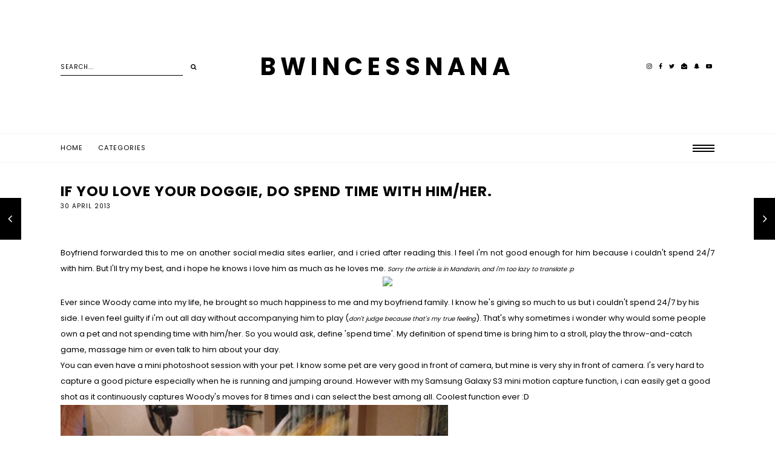

--- FILE ---
content_type: text/html; charset=UTF-8
request_url: http://www.bwincessnana.com/2013/04/if-you-love-your-doggie-do-spend-time.html
body_size: 31113
content:
<!DOCTYPE html>
<html class='v2' dir='ltr' xmlns='http://www.w3.org/1999/xhtml' xmlns:b='http://www.google.com/2005/gml/b' xmlns:data='http://www.google.com/2005/gml/data' xmlns:expr='http://www.google.com/2005/gml/expr'>
<head>
<link href='https://www.blogger.com/static/v1/widgets/335934321-css_bundle_v2.css' rel='stylesheet' type='text/css'/>
<meta content='width=device-width, initial-scale=1,maximum-scale=1.0' name='viewport'/>
<meta content='text/html; charset=UTF-8' http-equiv='Content-Type'/>
<meta content='blogger' name='generator'/>
<link href='http://www.bwincessnana.com/favicon.ico' rel='icon' type='image/x-icon'/>
<link href='http://www.bwincessnana.com/2013/04/if-you-love-your-doggie-do-spend-time.html' rel='canonical'/>
<link rel="alternate" type="application/atom+xml" title="BWINCESSNANA - Atom" href="http://www.bwincessnana.com/feeds/posts/default" />
<link rel="alternate" type="application/rss+xml" title="BWINCESSNANA - RSS" href="http://www.bwincessnana.com/feeds/posts/default?alt=rss" />
<link rel="service.post" type="application/atom+xml" title="BWINCESSNANA - Atom" href="https://www.blogger.com/feeds/2938262413027185195/posts/default" />

<link rel="alternate" type="application/atom+xml" title="BWINCESSNANA - Atom" href="http://www.bwincessnana.com/feeds/2337593072098051257/comments/default" />
<!--Can't find substitution for tag [blog.ieCssRetrofitLinks]-->
<link href='http://ww3.sinaimg.cn/large/642beb18jw1e3t0l1liouj20bt5mddym.jpg' rel='image_src'/>
<meta content='http://www.bwincessnana.com/2013/04/if-you-love-your-doggie-do-spend-time.html' property='og:url'/>
<meta content='If you love your doggie, do spend time with him/her. ' property='og:title'/>
<meta content=' Boyfriend forwarded this to me on another social media sites earlier, and i cried after reading this. I feel i&#39;m not good enough for him be...' property='og:description'/>
<meta content='https://lh3.googleusercontent.com/blogger_img_proxy/AEn0k_tHO5-2Lk7zvJndEDWPhaeEHe8qF8IZJoHd_gD93OXWIMWVOjHZUjBDRqom0Wnu6XN_iwrGXArRSM-NJuTXGl5NM9tKiUiTLwzTaB8_1pHRv0g7xTbUP_Ii1EYeAMOHoLt-ONA=w1200-h630-p-k-no-nu' property='og:image'/>
<title>
If you love your doggie, do spend time with him/her.  | BWINCESSNANA
</title>
<meta content='BWINCESSNANA: If you love your doggie, do spend time with him/her. ' property='og:title'/>
<meta content='article' property='og:type'/>
<meta content='http://www.bwincessnana.com/2013/04/if-you-love-your-doggie-do-spend-time.html' property='og:url'/>
<meta content='http://ww3.sinaimg.cn/large/642beb18jw1e3t0l1liouj20bt5mddym.jpg' property='og:image'/>
<meta content='BWINCESSNANA' property='og:site_name'/>
<meta content='http://www.bwincessnana.com/' name='twitter:domain'/>
<meta content='If you love your doggie, do spend time with him/her. ' name='twitter:title'/>
<meta content='summary_large_image' name='twitter:card'/>
<meta content='http://ww3.sinaimg.cn/large/642beb18jw1e3t0l1liouj20bt5mddym.jpg' name='twitter:image'/>
<link href='https://fonts.googleapis.com/css?family=Poppins:400,700' rel='stylesheet'/>
<style id='page-skin-1' type='text/css'><!--
/*
-----------------------------------------------
Name:     Alpha
Version:  2.0
Designer: Underline Designs
URL:      https://underlinedesigns.com/
----------------------------------------------- */
/* Variable definitions
====================
<Variable name="keycolor" description="Main Color" type="color" default="#66bbdd" />
<Group description="Body Text" selector="body">
<Variable name="body.font" description="Font" type="font" default="normal 400 13px 'Poppins', sans-serif" />
<Variable name="body.color" description="Text Color" type="color" default="#000" />
</Group>
<Group description="Backgrounds" selector=".body-fauxcolumns-outer">
<Variable name="body.background.color" description="Outer Background" type="color" default="#fff" />
<Variable name="content.background.color" description="Inner Background" type="color" default="#ffffff" />
</Group>
<Group description="Highlighted Text" selector="body">
<Variable name="highlight.color" description="Hightlight Text Color" type="color" default="#DEDEDE" />
<Variable name="highlight.background.color" description="Highlight Background Color" type="color" default="#000" />
</Group>
<Group description="Links" selector=".main-outer">
<Variable name="link.color" description="Link Color" type="color" default="#000" />
<Variable name="link.visited.color" description="Visited Color" type="color" default="#000" />
<Variable name="link.hover.color" description="Hover Color" type="color" default="#eee" />
</Group>
<Group description="Post Links" selector=".post-content">
<Variable name="plink.color" description="Link Color" type="color" default="#eee" />
<Variable name="plink.visited.color" description="Visited Color" type="color" default="#eee" />
<Variable name="plink.hover.color" description="Hover Color" type="color" default="#000" />
</Group>
<Group description="Menu Bar" selector=".menubar">
<Variable name="menu.font" description="Font" type="font" default="normal normal 11px 'Poppins', sans-serif" />
<Variable name="menu.color" description="Color" type="color" default="#000" />
<Variable name="menu.color.hover" description="Hover Color" type="color" default="#eee" />
<Variable name="menu.background" description="background" type="color" default="#fff" />
<Variable name="menu.border" description="Border Color" type="color" default="#f5f5f5" />
</Group>
<Group description="Sticky/side Menu Bar" selector="fixed-top.tabs-inner .widget li a">
<Variable name="side.color" description="Color" type="color" default="#fff" />
<Variable name="side.hover.color" description="Hover Color" type="color" default="#eee" />
<Variable name="side.background" description="Menu Background Color" type="color" default="#000" />
</Group>
<Group description="Blog Title" selector=".header h1">
<Variable name="header.image" description="Header Size (Image)" type="length" default="2000px" min="10px" max="2000px" />
<Variable name="header.font" description="Font" type="font" default="normal 700 40px 'Poppins', sans-serif" />
<Variable name="header.color" description="Title Color" type="color" default="#000" />
</Group>
<Group description="Blog Description" selector=".header .description">
<Variable name="description.font" description="Font" type="font" default="normal 400 10px 'Poppins', sans-serif" />
<Variable name="description.color" description="Description Color" type="color" default="#000" />
</Group>
<Group description="Popular Posts" selector=".PopularPosts .item-title">
<Variable name="featured.font" description="Title Font" type="font" default="normal 700 11px 'Poppins', sans-serif" />
<Variable name="pop.color" description="Text Color" type="color" default="#fff" />
</Group>
<Group description="Featured Post" selector=".post-summary-img">
<Variable name="featuredp.img.size" description="Image Size" type="length" default="400px" min="200px" max="1000px" />
<Variable name="featuredp.font" description="Title Font" type="font" default="normal 400 15px 'Poppins', sans-serif" />
<Variable name="featuredp.color" description="Text Color" type="color" default="#fff" />
</Group>
<Group description="Separator Content" selector=".separator-home">
<Variable name="sep.background" description="Bakcground Color" type="color" default="#ece9e5" />
<Variable name="sep.inner.background" description="Widgets Background Color" type="color" default="#fff" />
</Group>
<Group description="Post Items" selector=".post-outer">
<Variable name="post.header.color" description="Post Header Color" type="color" default="#fff" />
<Variable name="home.background" description="Post Header Background" type="color" default="#000" />
<Variable name="post.home" description="Title Font" type="font" default="normal bold 15px 'Poppins',sans-serif" />
<Variable name="home.snip.font" description="Snippet Font" type="font" default="normal normal 11px Poppins, sans-serif" />
</Group>
<Group description="Read More Buttons" selector=".jump-link a, #blog-pager a, .comments .comment .comment-actions a, .comments .continue a, .jump-link span">
<Variable name="more.font" description="Font" type="font" default="normal 400 12px 'Poppins', sans-serif" />
<Variable name="more.color" description="Text Color" type="color" default="#000" />
<Variable name="more.border" description="Underline Color" type="color" default="#000" />
<Variable name="more.hover.color" description="Hover Text Color" type="color" default="#eee" />
</Group>
<Group description="Post Content Items" selector=".post-outer">
<Variable name="post.title.font" description="Font" type="font" default="normal bold 23px 'Poppins',sans-serif" />
<Variable name="date.font" description="Date Font" type="font" default="normal normal 10px 'Poppins',sans-serif" />
<Variable name="date.color" description="Date Color" type="color" default="#000" />
<Variable name="heading.font" description="Heading Font" type="font" default="normal 700 15px 'Poppins', sans-serif" />
<Variable name="quote.font" description="Quote Font" type="font" default="normal 700 15px 'Poppins', sans-serif" />
<Variable name="border.color" description="Title Bottom Border Color" type="color" default="#000" />
</Group>
<Group description="Post Footer" selector=".post-footer">
<Variable name="post.footer.font" description="Post Footer Font" type="font" default="normal 400 10px 'Poppins', sans-serif" />
<Variable name="post.footer.color" description="Text Color" type="color" default="#000" />
<Variable name="post.footer.border" description="Border Color" type="color" default="#000" />
</Group>
<Group description="Older/ Newer Posts" selector=".pager-prev, .pager-next">
<Variable name="pager.font" description="Title Font" type="font" default="normal 400 10px 'Poppins', sans-serif" />
<Variable name="pager.title.color" description="Post Title Color" type="color" default="#fff" />
<Variable name="pager.color" description="Next/prev Color" type="color" default="#fff" />
<Variable name="pager.background" description="Next/prev Background" type="color" default="#000" />
</Group>
<Group description="Comments" selector=".comments">
<Variable name="comment.font" description="Title Font" type="font" default="normal 700 15px 'Poppins', sans-serif" />
<Variable name="comment.color" description="Title Color" type="color" default="#000" />
<Variable name="comment.font.user" description="User Font" type="font" default="normal 700 15px 'Poppins', sans-serif" />
</Group>
<Group description="Gadgets" selector=".sidebar .widget h2">
<Variable name="widget.title.font" description="Title Font" type="font" default="normal 700 11px 'Poppins', sans-serif" />
<Variable name="gadget.color" description="Text Color" type="color" default="#000" />
<Variable name="gadget.background" description="Background Color" type="color" default="#fff" />
</Group>
<Group description="Follow By Email" selector=".FollowByEmail">
<Variable name="follow.font" description="Inputs Font" type="font" default="normal 400 10px 'Poppins', sans-serif" />
<Variable name="follow.color" description="Email Color" type="color" default="#000" />
<Variable name="follow.submit.color" description="Submit Color" type="color" default="#fff" />
<Variable name="follow.submit.background" description="Submit Background" type="color" default="#000" />
<Variable name="follow.submit.hover" description="Submit Hover Color" type="color" default="#000" />
<Variable name="follow.submit.hover.background" description="Submit Hover Background" type="color" default="#fff" />
</Group>
<Group description="Footer" selector=".footer-outer">
<Variable name="footer.background" description="Footer Background" type="color" default="#000" />
<Variable name="footer.color" description="Text Color" type="color" default="#fff" />
<Variable name="footer.link.color" description="Link Color" type="color" default="#fff" />
<Variable name="footer.hover.color" description="Link Hover Color" type="color" default="#eee" />
<Variable name="footer.font" description="Title Font" type="font" default="normal 400 10px 'Poppins', sans-serif" />
</Group>
<Group description="Search" selector=".search-outer">
<Variable name="search.font" description="Text Font" type="font" default="normal normal 10px 'Poppins', sans-serif" />
<Variable name="search.border" description="Border Color" type="color" default="#000" />
<Variable name="search.color" description="Text Color" type="color" default="#000" />
<Variable name="search.color.hover" description="Button Hover Color" type="color" default="#eee" />
</Group>
<Group description="Social Media" selector="#LinkList400, #LinkList500">
<Variable name="sticky.color" description="Icons Color" type="color" default="#000" />
</Group>
<Group description="Label Pages" selector="#search-bar">
<Variable name="label.font" description="Title Font" type="font" default="normal 700 20px 'Poppins', sans-serif" />
<Variable name="label.color" description="Title Color" type="color" default="#000" />
<Variable name="label.border" description="Border Color" type="color" default="#f5f5f5" />
<Variable name="label.title.color" description="Post Title Color" type="color" default="#fff" />
</Group>
<Group description="Instagram Title" selector="#instafeed-widget h2">
<Variable name="insta.font" description="Title Font" type="font" default="normal 700 22px 'Poppins', sans-serif" />
<Variable name="insta.color" description="Title Color" type="color" default="#000" />
</Group>
<Group description="Status Message" selector=".status-msg-body">
<Variable name="status.font" description="Text Font" type="font" default="normal 400 10px 'Poppins', sans-serif" />
</Group>
<Variable name="body.background" description="Body Background" type="background" color="#ffffff" default="$(color) none repeat scroll top left" />
<Variable name="body.background.override" description="Body Background Override" type="string" default="" />
*/
/* Content
----------------------------------------------- */
body {
font: normal 400 13px 'Poppins', sans-serif;
color: #000000;
background: #ffffff none repeat scroll top left;
}
html body,
body.mobile,
html .post-body {
font: normal 400 13px 'Poppins', sans-serif;
color: #000000;
line-height: 2;
}
html body .region-inner {
min-width: 0;
max-width: 100%;
width: auto;
}
article,
aside,
footer,
header,
nav,
main,
section {
display: block;
margin: 0;
padding: 0;
border: 0;
vertical-align: baseline
}
.section {
margin: 0;
padding: 0;
border: 0;
vertical-align: baseline
}
h1 {
font-size: 2em;
margin: .67em 0
}
.post-content h1,
.post-content h2,
.post-content h3,
.post-content h4,
.post-content h5,
.post-content h6 {
margin: 25px auto 5px auto;
}
h1,
h2,
h3,
h4,
h5,
h6 {
font: normal 700 15px 'Poppins', sans-serif;
}
h1 {
font-size: 25px;
}
h2 {
font-size: 20px;
}
h3 {
font-size: 15px;
}
h4 {
font-size: 13px;
}
h5 {
font-size: 12px;
}
h6 {
font-size: 10px;
}
figcaption,
figure {
display: block
}
figure {
margin: 1em 40px
}
hr {
box-sizing: content-box;
height: 0;
overflow: visible
}
pre {
font-family: monospace, monospace;
font-size: 1em
}
a {
text-decoration: none;
color: #000000;
margin: 0 auto;
-webkit-text-decoration-skip: objects
}
a:active,
a:hover {
text-decoration: none;
color: #eeeeee;
outline-width: 0
}
.post-content a:link {
text-decoration: none;
color: #eeeeee;
margin: 0 !important;
}
.post-content a:visited {
text-decoration: none;
color: #eeeeee;
}
.post-content a:hover {
text-decoration: none;
color: #000000;
}
abbr[title] {
border-bottom: 0;
text-decoration: none;
}
b,
strong {
font-weight: inherit
}
b,
strong {
font-weight: bolder
}
code,
kbd,
samp {
font-family: monospace, monospace;
font-size: 1em
}
dfn {
font-style: italic
}
mark {
background-color: #ff0;
color: #000
}
small {
font-size: 80%
}
blockquote {
font: normal 700 15px 'Poppins', sans-serif;
}
sub,
sup {
font-size: 75%;
line-height: 0;
position: relative;
vertical-align: baseline
}
.widget {
line-height: 2;
}
sub {
bottom: -0.25em
}
sup {
top: -0.5em
}
audio,
video {
display: inline-block
}
img {
border-style: none;
max-width: 100%;
padding: 0;
height: auto;
margin: 0 auto 5px auto;
}
audio:not([controls]) {
display: none;
height: 0
}
svg:not(:root) {
overflow: hidden
}
button,
input,
optgroup,
select,
textarea {
font-family: inherit;
font-size: 100%;
line-height: 1.15;
margin: 0 outline: none!important;
-webkit-appearance: none!important;
box-shadow: none!important;
-moz-border-radius: 0!important;
-webkit-border-radius: 0!important;
border-radius: 0!important
}
a,
button,
img,
input,
div,
span,
li,
h3 {
transition: all .26s ease-out;
-o-transition: all .26s ease-out;
-ms-transition: all 0.26s ease-out;
-moz-transition: all .26s ease-out;
-webkit-transition: all .26s ease-out;
}
a:hover img,
.item:hover .item-img,
.f-item:hover .f-item-img {
opacity: .7;
}
*,
*:before,
*:after {
box-sizing: inherit;
-webkit-box-sizing: border-box;
-moz-box-sizing: border-box;
box-sizing: border-box
}
button,
input {
overflow: visible
}
button,
select {
text-transform: none
}
::-webkit-input-placeholder {
color: inherit;
opacity: 1
}
:-moz-placeholder {
color: inherit;
opacity: 1
}
::-moz-placeholder {
color: inherit;
opacity: 1
}
:-ms-input-placeholder {
color: inherit;
opacity: 1
}
::-ms-input-placeholder {
color: inherit;
opacity: 1
}
::-webkit-file-upload-button {
-webkit-appearance: button;
font: inherit
}
button,
html [type="button"],
[type="reset"],
[type="submit"] {
-webkit-appearance: button
}
button::-moz-focus-inner,
[type="button"]::-moz-focus-inner,
[type="reset"]::-moz-focus-inner,
[type="submit"]::-moz-focus-inner {
border-style: none;
padding: 0
}
button:-moz-focusring,
[type="button"]:-moz-focusring,
[type="reset"]:-moz-focusring,
[type="submit"]:-moz-focusring {
outline: 1px dotted ButtonText
}
fieldset {
border: 1px solid #c0c0c0;
margin: 0 2px;
padding: .35em .625em .75em
}
legend {
box-sizing: border-box;
color: inherit;
display: table;
max-width: 100%;
padding: 0;
white-space: normal
}
progress {
display: inline-block;
vertical-align: baseline
}
textarea {
overflow: auto
}
::-moz-selection {
background-color: #000000;
color: #DEDEDE;
}
::selection {
background-color: #000000;
color: #DEDEDE;
}
#ArchiveList select {
width: 100%;
padding: 1.5em;
border: 1px solid #000;
}
.label-size {
font: normal 400 13px 'Poppins', sans-serif;
}
.body-fauxcolumn-outer .fauxcolumn-inner {
background: transparent;
_background-image: none;
}
.body-fauxcolumn-outer .cap-top {
position: absolute;
z-index: 1;
height: 400px;
width: 100%;
}
.body-fauxcolumn-outer .cap-top .cap-left {
width: 100%;
background: transparent;
_background-image: none;
}
.content-inner {
padding: 0;
background-color: #ffffff;
overflow: hidden;
}
.post-outer,
.sidebar {
background-color: #ffffff;
}
.post-content {
padding: 10px 0;
text-align: justify;
}
html body,
body.mobile,
html .post-body {
text-align: justify;
}
select {
border: none;
background: none;
outline: none;
opacity: 1;
-webkit-appearance: none;
filter: alpha(opacity=100)
}
table,
td,
tr,
th {
margin: 0 auto;
padding: 0
}
table {
width: 100%;
}
ul,
li,
ol {
margin: 0;
padding: 0 0;
list-style: none;
list-style-image: none;
border: 0;
}
.post-content ol,
.post-content ul {
padding-left: 2em !important;
}
.post-content ol li {
margin-left: 1em !important;
list-style-type: decimal !important;
}
.post-content ul li:before {
text-rendering: auto;
-webkit-font-smoothing: antialiased;
-moz-osx-font-smoothing: grayscale;
content: '- ';
padding-right: 6px;
font-family: Arial;
font-size: 16px;
}
html,
input[type="search"] {
box-sizing: border-box;
}
.navbar,
.Attribution,
.tab-content .widget > h2,
.tab-content .widget .item-snippet,
.menubar .widget > h2 {
height: 0;
display: none !important;
}
/* Menu Bar
----------------------------------------------- */
.tabs-outer {
background: #ffffff;
text-align: center;
border-top: 1px solid #f5f5f5;
border-bottom: 1px solid #f5f5f5;
min-height: 49px;
}
.tabs-inner-a {
background: #ffffff;
margin: 0 auto;
padding: 0;
}
.tabs-inner {
text-align: left;
background: #ffffff;
padding: 0;
}
.menubar .PageList,
#mobile-menu {
display: none;
}
.tabs .widget li {
float: none;
display: inline-block;
}
.menubar .PageList li a,
.slicknav_nav li > a {
display: inline-block;
padding: 15px 25px 15px 0;
font: normal normal 11px 'Poppins', sans-serif;
color: #000000;
text-transform: uppercase;
letter-spacing: 1px;
}
.slicknav_nav li > a > a {
color: #000000;
}
.menubar .dropdown li a {
padding: 15px 15px;
}
.menubar .PageList li a:hover,
.slicknav_nav li > a:hover,
#LinkList400 li a:hover {
color: #eeeeee;
}
span.slicknav_icon {
display: inline-block;
vertical-align: middle;
padding-right: 10px;
}
.slicknav_menutxt {
display: inline-block;
font: normal normal 11px 'Poppins', sans-serif;
font-size: 11px;
color: #000000;
text-transform: uppercase;
letter-spacing: 1px;
vertical-align: middle;
}
.dropdown ul {
position: absolute;
min-width: 180px;
border-top: 0;
background: #000000;
z-index: 99;
display: none;
}
#menubar li:hover > ul {
display: block;
}
.menubar .dropdown ul li {
display: block;
text-align: left;
}
.menubar-outer {
overflow: visible;
position: initial;
}
.slicknav_btn {
display: block;
padding: 16px 0 16px 15px;
}
.slicknav_icon-bar {
width: 36px;
height: 2px;
background: #000000;
margin: 3px 0 0 0;
display: block;
}
.slicknav_open .slicknav_icon-bar:first-child {
-webkit-transform: rotate(45deg) translate(2px, 4px);
-ms-transform: rotate(45deg) translate(2px, 4px);
transform: rotate(45deg) translate(2px, 4px);
}
.slicknav_open .slicknav_icon-bar:last-child {
-webkit-transform: rotate(-45deg) translate(3px, -5px);
-ms-transform: rotate(-45deg) translate(3px, -5px);
transform: rotate(-45deg) translate(3px, -5px);
}
.slicknav_icon-bar:first-child {
margin: 0;
}
.slicknav_open .slicknav_icon-bar:nth-of-type(2) {
background: transparent;
}
.slicknav_nav {
background: #ffffff;
position: absolute;
left: 0;
right: 0;
border-top: 0;
z-index: 99;
}
.top-line,
.center-line,
.bottom-line,
.top-lines,
.bottom-lines {
width: 36px;
height: 2px;
background: #000000;
margin: 0;
display: block;
}
.center-line,
.bottom-line,
.bottom-lines {
margin: 3px 0 0 0;
}
.menubtn {
display: block;
padding: 18px 0;
}
.menubar {
position: relative;
display: inline-block;
float: left;
}
#crosscol3 {
display: inline-block;
float: right;
}
.fixed-top {
position: fixed;
top: 0;
z-index: 999;
width: 100% !important;
-webkit-transform: translateZ(0);
background: #000000;
border: 0;
max-width: 100% !important;
text-align: center;
}
.fixed-top .slicknav_nav {
background: #000000;
}
.fixed-top .menubar .PageList li a,
.fixed-top .slicknav_nav li > a,
.menubar .dropdown ul li a {
color: #ffffff;
padding: 15px 15px;
}
.fixed-top .slicknav_nav li > a > a {
color: #ffffff;
}
.fixed-top .top-line,
.fixed-top .center-line,
.fixed-top .bottom-line,
.fixed-top .slicknav_icon-bar {
background: #ffffff;
}
.fixed-top .slicknav_menutxt {
color: #ffffff;
}
.fixed-top .menubtn {
padding: 17px 15px;
}
/* Cookies
----------------------------------------------- */
.cookie-choices-info {
top: auto !important;
bottom: 0;
font: normal 400 13px 'Poppins', sans-serif !important;
font-size: 10px;
letter-spacing: 1px;
background-color: #000 !important;
}
.cookie-choices-info .cookie-choices-text {
font-size: 10px !important;
margin: 5px 20px !important;
color: #fff !important;
text-transform: uppercase;
}
.cookie-choices-info .cookie-choices-button {
font-weight: normal !important;
text-transform: uppercase !important;
color: #fff !important;
font-size: 10px !important;
}
.cookie-choices-info .cookie-choices-button:hover {
color: #b1b1b1 !important;
}
/* Header
----------------------------------------------- */
.header-outer {
text-align: center;
}
.header-outer .widget {
display: inline-block;
vertical-align: middle;
margin: 0 auto;
}
.Header {
width: 40%;
}
.header-outer .widget:first-child,
.header-outer .widget:last-child {
width: 30%;
}
.header-outer .widget:first-child {
text-align: left;
}
.header-outer .widget:last-child {
text-align: right;
}
.srch-button {
font-size: 10px;
}
.header-inner .Header #header-inner {
overflow: hidden;
}
#header-inner img {
margin: 0 auto;
max-width: 2000px;
}
#header-inner {
text-align: center;
}
.header-inner .Header .titlewrapper {
padding: 80px 0;
}
.Header h1 {
font: normal 700 40px 'Poppins', sans-serif;
color: #000000;
margin: 0 auto;
letter-spacing: 0.2em;
text-transform: uppercase;
}
.Header h1 a {
color: #000000;
}
.header-inner .Header .descriptionwrapper {
padding: 0;
margin: 5px auto;
}
.Header .description {
margin: 0 auto;
padding: 10px 0;
font: normal 400 10px 'Poppins', sans-serif;
color: #000000;
text-transform: uppercase;
letter-spacing: 1px;
}
.footer-outer .Header .description {
display: none;
}
#Header1 .descriptionwrapper {
display: none;
}
/* slider
----------------------------------------------- */
.pager-prev:before,
.pager-next:before {
content: "";
display: block;
width: 66%;
height: 66%;
position: absolute;
top: 17px;
left: 0;
background: #000000;
}
.pager-prev:before {
left: auto;
right: 0;
}
.pager-prev:before,
.pager-next:before {
background: #000000;
}
.pager-prev,
.pager-next {
opacity: 0;
display: block;
position: absolute;
top: 50%;
margin-top: -50px;
width: 105px;
height: 105px;
line-height: 105px;
font-size: 16px;
text-align: center;
color: #ffffff;
z-index: 6;
}
.pager-next {
left: -35px;
text-align: left;
padding-left: 15px;
}
.pager-prev {
right: -35px;
text-align: right;
padding-right: 15px;
}
.pager-next,
.pager-prev {
opacity: 1;
}
.pager-prev .fa,
.pager-next .fa {
color: #ffffff;
font-size: 20px;
position: relative;
}
/* Featured Post
----------------------------------------------- */
.PopularPosts .item-title,
.related-posts .item-title {
font: normal 700 11px 'Poppins', sans-serif;
color: #ffffff;
text-transform: uppercase;
letter-spacing: 1px;
text-align: center;
background: rgba(0, 0, 0, 0.11);
width: 100%;
padding: 10px;
}
.PopularPosts .item-outer .item-title,
.related-posts .item-title {
position: absolute;
top: 0;
left: 0;
bottom: 0;
right: 0;
}
.PopularPosts .item-title a,
.related-posts .item-title a {
color: #ffffff;
}
/* Featured Post
----------------------------------------------- */
.FeaturedPost h3 {
font: normal 400 15px 'Poppins', sans-serif;
color: #ffffff;
text-transform: uppercase;
letter-spacing: 1px;
text-align: center;
}
.FeaturedPost a {
color: #ffffff;
}
.post-summary p {
padding: 10px 0;
display: block;
line-height: 2;
color: #ffffff;
}
.post-summary {
background: #ffffff;
padding: 0;
overflow: hidden;
position: relative;
line-height: 0;
}
.post-summary-a {
background: rgba(0, 0, 0, 0.11);
position: absolute;
bottom: 0;
top: 0;
left: 0;
right: 0;
text-align: center;
}
.post-summary-b {
display: table;
width: 100%;
height: 100%;
max-width: 500px;
margin: 0 auto;
}
.post-summary-c {
display: table-cell;
vertical-align: middle;
}
.post-summary-img {
height: 400px;
background-position: 50% !important;
background-size: cover !important;
}
/* Popular Posts
----------------------------------------------- */
.sidebar .PopularPosts .item-title,
.related-posts .item-title {
max-width: 100%;
}
.item-title-a {
display: table;
width: 100%;
height: 100%;
}
.item-title-b {
display: table-cell;
vertical-align: middle;
}
.item-outer {
position: relative;
}
.PopularPosts .widget-content ul li {
padding: 0;
position: relative;
display: inline-block;
vertical-align: top;
width: 24%;
float: left;
overflow: hidden;
margin: 0 1.3% 0 0;
}
.PopularPosts .widget-content ul li:nth-of-type(4n+4) {
margin: 0;
}
.PopularPosts .item-thumbnail {
float: none;
margin: 0 auto;
}
.PopularPosts img,
.PopularPosts a {
padding: 0;
margin: 0 auto;
display: block;
}
.item-snippet {
line-height: 2;
padding: 10px 25px;
}
/* Search ----------------------------------------------- */
.search-outer input {
padding: 5px 0;
font: normal normal 10px 'Poppins', sans-serif;
color: #000000;
border: 0;
text-transform: uppercase;
letter-spacing: 1px;
border-bottom: 1px solid #000000;
}
.search-outer .submit {
padding: 9px 10px;
font-size: 10px;
background: transparent;
border: 0;
color: #000000;
}
.search-outer .submit:hover {
cursor: pointer;
color: #eeeeee;
}
/* Post Footer ----------------------------------------------- */
.post-footer {
background: #ffffff;
text-align: center;
padding: 10px 0;
font: normal 400 10px 'Poppins', sans-serif;
color: #000000;
text-transform: uppercase;
letter-spacing: 1px;
margin: 0 auto;
}
.post-footer a {
color: #000000;
}
.post-share-buttons.goog-inline-block {
display: block;
}
.share-buttonz {
font-size: 16px;
display: inline-block;
padding: 10px;
}
/* Instagram ----------------------------------------------- */
#instafeed-widget h2 {
font: normal 700 22px 'Poppins', sans-serif;
color: #000000;
display: block;
text-align: center;
margin: 10px auto;
text-transform: uppercase;
border: 0;
}
#instafeed {
padding: 0;
line-height: 0px;
text-align: center;
}
#instafeed img {
margin: 0 auto;
opacity: 1;
}
#instafeed a {
display: block;
position: relative;
color: #fff;
}
#instafeed .insta-item {
display: inline-block;
margin: 0;
padding: 0;
width: 12.5%;
}
#instafeed .insta-likes {
bottom: 0;
top: 0;
padding: 15px;
left: 0;
width: 100%;
position: absolute;
line-height: normal;
letter-spacing: 1px;
opacity: 0;
background: rgba(48, 48, 48, 0.48);
font: normal normal 11px 'Poppins', sans-serif;
}
.insta-likes-a {
display: table;
width: 100%;
height: 100%;
}
.insta-likes-b {
display: table-cell;
vertical-align: middle;
}
#instafeed .insta-item:hover .insta-likes {
opacity: 1;
}
/* Headings
----------------------------------------------- */
html .mobile .widget {
margin: 0 auto;
clear: both;
}
.widget > h2,
.widget h2.title,
.related-posts h4 {
margin: 0 auto;
font: normal 700 11px 'Poppins', sans-serif;
}
.widget > h2,
.widget h2.title,
.related-posts h4 {
display: block;
padding: 15px 20px;
color: #000000;
text-transform: uppercase;
letter-spacing: 1px;
text-align: center;
background: #ffffff;
margin: 1em 0;
}
/* Related Posts
----------------------------------------------- */
.related-posts {
text-align: center;
}
.related-posts-inner ul {
padding: 0 !important;
margin: 20px auto !important;
}
.related-posts li {
position: relative;
display: inline-block;
width: 24%;
margin: 0 1.3% 0 0;
vertical-align: top;
padding: 0;
}
.related-posts li:last-child {
margin: 0;
}
.related-img {
line-height: 0;
}
.related-img img {
margin: 0;
}
.related-posts li a {
display: block;
}
.related-posts .item-title {
padding: 10px;
}
/* Status Bar
----------------------------------------------- */
.status-msg-border,
.status-msg-bg {
border: 0;
filter: none;
-moz-opacity: 1;
opacity: 1;
background-color: transparent;
}
.status-msg-body {
position: relative;
}
.status-msg-wrap {
width: 100%;
margin: 0 auto;
padding: 0;
font: normal 400 10px 'Poppins', sans-serif;
text-transform: uppercase;
letter-spacing: 1px;
max-width: 90%;
text-align: center;
}
/* Pager
----------------------------------------------- */
#blog-pager a {
padding: 10px 30px;
}
#blog-pager {
margin: 1em auto;
}
html .blog-pager-older-link,
html .home-link,
html .blog-pager-newer-link {
height: auto;
line-height: normal;
}
.mobile-link-button {
font-size: inherit;
font-family: inherit;
-webkit-border-radius: 0;
border-radius: 0;
height: auto;
padding: 0;
}
html #blog-pager-older-link {
width: auto;
margin-right: 0;
}
html #blog-pager-newer-link {
width: initial;
margin-left: 0;
}
.blog-pager-inner #blog-pager-newer-link,
.blog-pager-inner #blog-pager-older-link {
display: inline-block;
float: none;
position: fixed;
top: 50%;
-webkit-transform: translateY(-50%);
-ms-transform: translateY(-50%);
transform: translateY(-50%);
}
.blog-pager-inner #blog-pager-older-link {
left: -130px;
}
.blog-pager-inner #blog-pager-newer-link {
right: -130px;
}
.blog-pager-inner #blog-pager-older-link:hover {
left: 0;
}
.blog-pager-inner #blog-pager-newer-link:hover {
right: 0;
}
.post-pager-img {
background-position: 50% !important;
background-size: cover !important;
width: 130px;
height: 130px;
position: relative;
z-index: 11;
}
.post-pager-title {
position: absolute;
left: 0;
right: 0;
top: 0;
bottom: 0;
}
.post-pager-a {
display: table;
width: 100%;
height: 100%;
padding: 15px;
}
.post-pager-b {
display: table-cell;
vertical-align: middle;
}
.post-pager-b span {
font: normal 400 10px 'Poppins', sans-serif;
color: #ffffff;
text-transform: uppercase;
letter-spacing: 1px;
text-align: center;
display: block;
}
/* Sidebar
----------------------------------------------- */
.sidebar,
.FollowByEmail .follow-by-email-inner .follow-by-email-address {
text-align: center;
}
.sidebar .widget:first-child h2 {
margin: 0 0 1em 0;
}
.sidebar .Image .caption,
.sidebar .item-snippet {
display: block;
max-width: 80%;
margin: 0 auto;
text-align: justify;
}
.sidebar .FollowByEmail .follow-by-email-inner td,
.sidebar .FollowByEmail .follow-by-email-inner td:first-child {
display: block;
width: 100%;
margin-bottom: 10px;
}
/* Widgets
----------------------------------------------- */
.widget,
.section:first-child .widget:first-child {
margin: 0 auto;
}
.widget ul {
padding: 0;
margin: 0 auto;
}
.widget .zippy {
color: #000;
}
.widget .popular-posts ul {
list-style: none;
}
/* Follow By Email ----------------------------------------------- */
.FollowByEmail {
text-align: center;
}
.footer-outer .FollowByEmail .widget-content {
width: 65%;
padding: 20px 0;
background: transparent;
}
.FollowByEmail .follow-by-email-inner {
margin: 30px 0;
}
.FollowByEmail .follow-by-email-inner td:first-child {
width: 65%;
}
.FollowByEmail .follow-by-email-inner .follow-by-email-address {
height: auto;
border: 1px solid #000000;
background: transparent;
color: #000000;
padding: 10px 0 10px 10px;
font: normal 400 10px 'Poppins', sans-serif;
text-transform: uppercase;
letter-spacing: 1px;
}
.FollowByEmail .follow-by-email-inner .follow-by-email-submit {
width: 100%;
margin: 0 auto;
background: #000000;
color: #ffffff;
cursor: pointer;
font: normal 400 10px 'Poppins', sans-serif;
text-transform: uppercase;
letter-spacing: 1px;
height: auto;
padding: 10px;
border: 1px solid #000000;
}
.FollowByEmail .follow-by-email-inner .follow-by-email-submit:hover {
background: #ffffff;
color: #000000;
}
.footer-outer .FollowByEmail .follow-by-email-inner .follow-by-email-submit,
.footer-outer .FollowByEmail .follow-by-email-inner .follow-by-email-address {
border: 1px solid #ffffff;
color: #ffffff;
background: transparent;
}
/* Sliding Menu ----------------------------------------------- */
#slidingmenu {
max-width: 0;
width: 100%;
background: #000000;
position: fixed;
top: 0;
bottom: 0;
right: 0;
z-index: 1000;
overflow: hidden;
-webkit-transform: translateZ(0);
}
#slidingmenu .b-close {
position: relative;
top: 0;
}
.sliding-inner {
position: relative;
text-align: center;
max-width: 320px;
width: 320px;
margin: 0 auto;
padding: 0 15px;
color: #ffffff;
z-index: 9;
}
#slidingmenu .PageList li,
#slidingmenu .Label li {
display: block;
}
#slidingmenu .widget-content li a,
#slidingmenu .widget-content li span {
color: #ffffff;
text-transform: uppercase;
letter-spacing: 1px;
font: normal 400 12px 'Poppins', sans-serif;
padding: 8px 0;
display: block;
}
#mobile-social li span {
display: none !important;
}
#mobile-social li {
display: inline-block;
}
#slidingmenu #mobile-social li a {
padding: 26px 4px;
display: block;
font-size: 10px;
}
#slidingmenu .widget h2,
#mobile-menu h2 {
font: normal 700 11px 'Poppins', sans-serif;
color: #ffffff;
letter-spacing: 1px;
text-transform: uppercase;
display: block;
background: transparent;
}
#slidingmenu ul {
padding: 0;
margin: 0;
}
#mobile-social {
padding-top: 20px;
}
#close-slidingmenu {
display: inline-block;
text-align: center;
}
#close-slidingmenu .top-lines,
#close-slidingmenu .bottom-lines {
background: #ffffff;
}
.openmenu .bottom-line,
.bottom-lines {
-webkit-transform: rotate(-45deg) translate(3px, -5px);
-ms-transform: rotate(-45deg) translate(3px, -5px);
transform: rotate(-45deg) translate(3px, -5px);
}
.openmenu .center-line {
background: transparent !important;
}
.openmenu .top-line,
.top-lines {
-webkit-transform: rotate(45deg) translate(3px, 4px);
-ms-transform: rotate(45deg) translate(3px, 4px);
transform: rotate(45deg) translate(3px, 4px);
}
/* Posts
----------------------------------------------- */
.date-header,
.comments .comments-content .datetime {
display: block;
padding: 0;
font: normal normal 10px 'Poppins',sans-serif;
color: #000000;
text-transform: uppercase;
letter-spacing: 1px;
text-align: center;
}
.date-header {
text-align: left;
}
.grid .date-header {
color: #ffffff;
}
.post-title,
html h3.post-title {
font: normal bold 23px 'Poppins',sans-serif;
text-transform: uppercase;
letter-spacing: 1px;
padding: 0;
text-align: left;
margin: 0 auto;
}
.grid-title {
display: block;
text-align: left;
font: normal bold 15px 'Poppins',sans-serif;
margin: 0 auto;
padding: 10px 0;
text-transform: uppercase;
letter-spacing: 1px;
}
.post-body {
line-height: 2;
position: relative;
margin-top: 20px;
}
.label-title {
margin: 15px auto;
font: normal 700 20px 'Poppins', sans-serif;
color: #000000;
text-align: left;
text-transform: uppercase;
letter-spacing: 1px;
border-bottom: 1px solid #f5f5f5;
padding-bottom: 10px;
}
.post-body .tr-caption-container img {
padding: 0;
background: transparent;
border: none;
}
.jump-link {
text-align: right;
}
.jump-link a,
#blog-pager a,
.comments .comment .comment-actions a,
.comments .continue a,
.jump-link span {
display: inline-block;
padding: 10px 0;
font: normal 400 12px 'Poppins', sans-serif;
color: #000000 !important;
text-transform: uppercase;
letter-spacing: 1px;
position: relative;
}
.jump-link a:before,
#blog-pager a:before,
.comments .comment .comment-actions a:before,
.comments .continue a:before,
.jump-link span:before {
content: "";
position: absolute;
left: 0;
right: 100%;
bottom: 0;
background: #000000;
height: 2px;
-webkit-transition-property: right;
transition-property: right;
-webkit-transition-duration: 0.3s;
transition-duration: 0.3s;
-webkit-transition-timing-function: ease-out;
transition-timing-function: ease-out;
}
.jump-link a:hover,
#blog-pager a:hover,
.comments .comment .comment-actions a:hover,
.comments .continue a:hover,
.jump-link span:hover {
color: #eeeeee;
}
.jump-link a:hover:before,
#blog-pager a:hover:before,
.comments .comment .comment-actions a:hover:before,
.comments .continue a:hover:before,
.jump-link span:hover:before {
right: 0;
}
.grid.grid-label .grid-title,
.grid.grid-label .jump-link span {
color: #ffffff !important;
}
.grid-overlay {
background: rgba(0, 0, 0, 0.11);
}
.grid-overlay a {
color: #ffffff;
}
.grid-overlay a:hover {
color: #ffffff;
}
.grid-header {
background: #000000;
padding: 30px;
}
.grid-img {
float: left;
margin-right: 20px;
border: 12px solid #ffffff;
max-width: 60%;
margin-bottom: 20px;
background: #ffffff;
}
.grid-body {
text-align: justify;
padding-right: 12px;
font: normal normal 11px Poppins, sans-serif;
line-height: 2 !important;
margin-top: 20px;
}
.grid-header a {
color: #ffffff;
}
.grid-bottom a {
color: #000000;
}
.grid-bottom {
font-size: 0;
}
.grid-share {
display: inline-block;
float: left;
}
.grid-share a {
font-size: 13px;
color: #000000;
padding: 10px 18px 0 0;
}
/* Credits
----------------------------------------------- */
#credits {
border-top: 1px solid #ffffff;
padding: 15px 0;
text-align: left;
text-transform: uppercase;
letter-spacing: 1px;
display: table;
width: 100%;
}
.cre-left,
.cre-right {
display: table-cell;
width: 50%;
text-align: left;
}
.cre-right {
text-align: right;
}
.separator-home,
.homepage-widgets {
background: #ece9e5;
padding: 20px 0;
}
.separator-home .widget,
.homepage-widgets .widget {
background: #ffffff;
margin: 15px auto;
padding: 10px;
}
/* Footer
----------------------------------------------- */
.footer-outer {
margin: 0 auto -1px auto;
background: #000000;
color: #ffffff;
font: normal 400 10px 'Poppins', sans-serif;
}
.footer-outer .widget > h2,
.footer-outer .widget h2.title {
color: #ffffff;
border-bottom: 0;
background: transparent;
margin: 10px 0;
}
.footer-outer a,
.footer-outer .Header h1 a {
color: #ffffff;
}
.footer-outer a:hover,
.footer-outer .Header h1 a:hover,
.footer-outer .PageList li a:hover,
.footer-outer .PageList li.selected a:hover {
color: #eeeeee;
}
.footer-inner,
.sidebar .FollowByEmail {
padding: 10px;
}
.footer-outer .FollowByEmail h2,
.footer-outer .FollowByEmail .widget-content {
display: inline-block;
vertical-align: middle;
color: #ffffff;
}
.footer-outer .FollowByEmail .follow-by-email-inner .follow-by-email-address {
border: 1px solid #ffffff;
color: #ffffff;
}
.footer-outer .FollowByEmail .follow-by-email-inner .follow-by-email-submit {
background: #000000;
color: #ffffff;
border: 1px solid #ffffff;
}
.footer-outer .Header h1 {
font-size: 20px;
color: #ffffff;
margin: 0 auto;
text-align: center;
}
.footer-outer .PageList li a,
.footer-outer .PageList li.selected a {
display: inline-block;
padding: 5px 0 15px 0;
font: normal normal 11px 'Poppins', sans-serif;
color: #ffffff;
text-transform: uppercase;
letter-spacing: 1px;
}
table.section-columns td.columns-cell {
vertical-align: middle;
}
table.section-columns td.first.columns-cell {
text-align: left;
}
table.section-columns td.columns-cell:last-child {
text-align: right;
}
/* Social Media ----------------------------------------------- */
.socialmedia {
display: inline-block;
vertical-align: middle;
float: right;
padding-right: 10px;
}
#LinkList400 li span,
#LinkList500 li span {
display: none;
}
#LinkList400 li,
#LinkList500 li {
display: inline-block;
padding: 0;
vertical-align: top;
}
#LinkList400 li a,
#LinkList500 li a {
padding: 26px 4px;
display: block;
font-size: 10px;
}
#LinkList400 li a {
color: #000000;
}
#LinkList400 li a:before,
#LinkList500 li a:before,
.comments .comments-content .icon.blog-author:before {
display: inline-block;
font: normal normal normal 14px/1 FontAwesome;
font-size: inherit;
text-rendering: auto;
-webkit-font-smoothing: antialiased;
-moz-osx-font-smoothing: grayscale;
}
#instagram a:before {
content: "\f16d";
}
#twitter a:before {
content: "\f099";
}
#facebook a:before {
content: "\f09a";
}
#pinterest a:before {
content: "\f231";
}
#tumblr a:before {
content: "\f173";
}
#youtube a:before {
content: "\f16a";
}
#google_plus a:before {
content: "\f0d5";
}
#bloglovin a:before {
content: "\f004";
}
#rss a:before {
content: "\f09e";
}
#snapchat a:before {
content: "\f2ac";
}
#LinkList400 #email a:before,
#LinkList500 #email a:before {
content: "\f2b6";
}
/* Columns
----------------------------------------------- */
.main-inner .column-center-inner {
padding: 0;
}
.main-inner .column-right-inner {
padding: 0 0 0 35px;
}
.main-inner {
padding: 30px 0 0 0;
}
/* Comments
----------------------------------------------- */
.comments {
padding: 0;
}
.comments .comment-block {
margin-left: 0;
}
.comments h4 {
display: block;
padding: 15px 20px;
font: normal 700 15px 'Poppins', sans-serif;
color: #000000;
text-transform: uppercase;
letter-spacing: 1px;
max-width: 90%;
margin: 0 auto;
text-align: center;
}
.comments .comments-content .icon.blog-author {
display: none;
}
.comments .comments-content .user {
font: normal 700 15px 'Poppins', sans-serif;
text-transform: uppercase;
letter-spacing: 1px;
text-align: center;
padding-left: 10px;
vertical-align: top;
display: inline-block;
}
.comments .comments-content .user a {
color: #000000;
}
.comments .comments-content .comment-content {
text-align: justify;
border: 0;
padding: 10px;
color: #000000;
}
.comments .comment .comment-actions a {
margin-bottom: 10px;
margin-right: 10px;
}
.comments .comment .comment-actions a:hover {
text-decoration: none;
}
.comments .comments-content .inline-thread {
padding: .5em 0 .5em 1em;
}
html .comment-form {
max-width: 100%;
}
.comments .comments-content .datetime {
display: inline-block;
float: right;
}
.comments .comments-content .comment-header {
border-bottom: 1px solid #000000;
padding-bottom: 10px;
}
/* Mobile
----------------------------------------------- */
.mobile-date-outer {
border-bottom: 0;
}
.mobile .header-outer .Header {
width: 100%;
display: block;
}
.mobile .jump-link {
text-align: center;
padding-bottom: 20px;
}
.mobile .region-inner.footer-inner {
text-align: center;
}
/* Media
----------------------------------------------- */
@media only screen and (max-width: 1000px) {
.post-outer {
padding: 0 10px;
}
.separator-home,
.homepage-widgets {
padding: 20px 10px;
}
.footerz-outer,
#credits {
padding: 0 10px;
}
#credits {
padding: 15px 10px;
}
.post-content {
padding: 0;
}
.post-footer {
margin: 0;
}
.post-title-outer {
margin: 0 auto;
}
.blog-pager-inner #blog-pager-newer-link,
.blog-pager-inner #blog-pager-older-link {
position: relative;
top: auto;
-webkit-transform: translateY(0);
-ms-transform: translateY(0);
transform: translateY(0);
}
.blog-pager-inner #blog-pager-older-link {
left: 0;
float: left;
}
.blog-pager-inner #blog-pager-newer-link {
right: 0;
left: auto;
float: right;
}
}
@media only screen and (max-width: 860px) {
.region-inner.tabs-inner {
line-height: 0;
}
.item-outer {
max-width: 500px;
margin: 0 auto;
}
.main-inner .column-center-inner,
.main-inner .column-right-inner {
padding: 0;
}
.menubar .PageList li a,
.slicknav_nav li > a {
display: block;
padding: 18px 15px;
}
.dropdown ul,
.menubar-outer {
border: 0;
background: transparent;
}
#menubar {
display: none;
}
.tabs-inner {
padding: 0;
text-align: left;
}
#LinkList400 {
position: relative;
top: inherit;
-webkit-transform: translateY(0);
-ms-transform: translateY(0);
transform: translateY(0);
left: inherit;
border: 0;
padding: 0;
}
.tabs-inner .menubtn {
padding: 18px 15px 18px 0;
}
#mobile-menu {
display: block;
float: left;
}
#LinkList400 li a {
padding: 25px 5px 25px 0;
}
.tabs-inner #header-inner {
padding-left: 10px;
position: relative;
}
.dropdown ul {
position: relative;
}
.main-inner .columns {
padding-right: 0 !important;
}
.main-inner .column-right-outer {
margin-right: 0 !important;
width: 100% !important;
}
.footer-outer .FollowByEmail h2,
.FollowByEmail .widget-content,
table.section-columns td.columns-cell {
display: block;
width: 100%;
text-align: center !important;
margin: 20px auto;
}
#credits {
text-align: center;
}
}
@media only screen and (max-width: 790px) {
.date-header {
width: 100%;
display: block;
text-align: center;
margin: 10px auto;
}
.post-title,
html h3.post-title {
display: block;
width: 100%;
margin: 10px auto;
text-align: center;
}
.post-title-outer {
border-bottom: 0;
}
}
@media only screen and (max-width: 690px) {
.FollowByEmail .follow-by-email-inner td,
.FollowByEmail .follow-by-email-inner td:first-child {
display: block;
width: 100%;
}
.FollowByEmail .follow-by-email-inner td input {
margin: 10px auto;
}
.item-snippet {
display: none;
}
}
@media only screen and (max-width: 680px) {
.main-inner {
padding: 30px 10px 0 10px;
}
#instafeed .insta-item {
width: 25%;
}
}
@media only screen and (max-width: 660px) {
.header-outer .widget:first-child,
.header-outer .widget:last-child {
display: none;
}
.header-outer .widget {
display: block;
width: auto;
}
}

--></style>
<style id='template-skin-1' type='text/css'><!--
body {
min-width: 240px;
}
.content-outer,
.content-fauxcolumn-outer,
.region-inner {
min-width: 240px;
max-width: 100%;
_width: 100%;
}
.main-outer,
.post-outer,
header,
.blog-pager,
.homepage,
#credits,
.region-inner.tabs-inner,
.region-inner.footer-inner,
.footerz-outer {
max-width: 1080px;
margin: 0 auto;
}
.main-inner .columns {
padding-left: 0px;
padding-right: 0px;
}
.main-inner .fauxcolumn-center-outer {
left: 0px;
right: 0px;
/* IE6 does not respect left and right together */
_width: expression(this.parentNode.offsetWidth - parseInt("0px") - parseInt("0px") + 'px');
}
.main-inner .fauxcolumn-left-outer {
width: 0px;
}
.main-inner .fauxcolumn-right-outer {
width: 0px;
}
.main-inner .column-left-outer {
width: 0px;
right: 100%;
margin-left: -0px;
}
.main-inner .column-right-outer {
width: 0px;
margin-right: -0px;
}
#layout {
min-width: 0;
}
#layout .content-outer {
min-width: 0;
width: 800px;
}
#layout .region-inner {
min-width: 0;
width: auto;
}
body#layout div.add_widget {
padding: 8px;
}
body#layout div.add_widget a {
margin-left: 32px;
}
body#layout .menubar .PageList {
display: block;
}
body#layout .section h4 {
font-size: 14px;
text-align: center;
text-transform: uppercase;
letter-spacing: 1px;
}
body#layout div.section {
background-color: #c5d3ec;
border: 1px solid #fff;
}
body#layout .slider-widget,
body#layout .insta-outer,
body#layout .footerz-outer {
padding: 0 10px;
}
body#layout .footer-outer .FollowByEmail h2,
body#layout .FollowByEmail .widget-content {
display: block;
vertical-align: middle;
width: 100%;
}
body#layout .insta-outer {
margin-bottom: 0;
}
body#layout .footer-outer {
padding-top: 0;
}
body#layout .tabs-inner {
position: relative;
}
body#layout #header,
body#layout .menubar-outer {
vertical-align: top;
float: none;
}
body#layout .tabs-inner-a {
position: relative;
}
body#layout #crosscol3,
body#layout .menubar {
float: none;
vertical-align: top;
}
body#layout .menubar {
width: 49%;
}
body#layout #crosscol3 {
width: 48%;
}
body#layout .header-outer .widget {
display: block;
}
body#layout #slidingmenu {
max-width: 100%;
position: relative;
padding: 0 10px;
}
body#layout .sliding-inner {
max-width: 100%;
width: auto;
}
body#layout #close-slidingmenu,
body#layout #mobile-social {
display: none;
}
--></style>
<link href='https://maxcdn.bootstrapcdn.com/font-awesome/4.7.0/css/font-awesome.min.css' rel='stylesheet'/>
<script src='https://ajax.googleapis.com/ajax/libs/jquery/1.10.1/jquery.min.js'></script>
<script src='https://cdnjs.cloudflare.com/ajax/libs/fitvids/1.1.0/jquery.fitvids.min.js' type='text/javascript'></script>
<style>
@media only screen and (max-width: 1000px) {
    .main-inner {
        padding: 30px 10px 0 10px;
    }
}
</style>
<script type='text/javascript'>
//<![CDATA[
$(function(){function c(a){"open"==a&&(b.addClass("openmenu"),d.animate({marginLeft:"-320px",marginRight:"320px"},400),e.animate({maxWidth:"340px"},400).css("overflow","auto"),$(".overlay").animate({right:"320px"},400));"close"==a&&(b.removeClass("openmenu"),d.animate({marginRight:"0",marginLeft:"0"},400),e.animate({maxWidth:"0"},400).css("overflow","hidden"),$(".overlay").animate({right:"0"},400))}var b=$("body"),d=$(".content-outer"),e=$("#slidingmenu");$(".menubtn").on("click",function(a){b.hasClass("openmenu")?
c("close"):c("open")});$(".overlay").on("click",function(a){b.hasClass("openmenu")&&c("close")});$('a[href$="#"]').on("click",function(a){a.preventDefault()})});
//]]>
</script>
<script type='text/javascript'>
//<![CDATA[
$(document).ready(function(){var a=$(".tabs-inner-a").offset().top,b=function(){$(window).scrollTop()>a?($(".tabs-inner-a").addClass("fixed-top"),$(".main-outer").addClass("content-scroll")):($(".tabs-inner-a").removeClass("fixed-top"),$(".main-outer").removeClass("content-scroll"))};b();$(window).scroll(function(){b()})});
//]]>
</script>
<link href='https://www.blogger.com/dyn-css/authorization.css?targetBlogID=2938262413027185195&amp;zx=c3f64bb1-2e7a-4e9d-ba59-c1d5548e7b57' media='none' onload='if(media!=&#39;all&#39;)media=&#39;all&#39;' rel='stylesheet'/><noscript><link href='https://www.blogger.com/dyn-css/authorization.css?targetBlogID=2938262413027185195&amp;zx=c3f64bb1-2e7a-4e9d-ba59-c1d5548e7b57' rel='stylesheet'/></noscript>
<meta name='google-adsense-platform-account' content='ca-host-pub-1556223355139109'/>
<meta name='google-adsense-platform-domain' content='blogspot.com'/>

<!-- data-ad-client=ca-pub-6381551389812236 -->

</head>
<body class='loading'>
<div class='body-fauxcolumns'>
<div class='fauxcolumn-outer body-fauxcolumn-outer'>
<div class='cap-top'>
<div class='cap-left'></div>
<div class='cap-right'></div>
</div>
<div class='fauxborder-left'>
<div class='fauxborder-right'></div>
<div class='fauxcolumn-inner'>
</div>
</div>
<div class='cap-bottom'>
<div class='cap-left'></div>
<div class='cap-right'></div>
</div>
</div>
</div>
<div class='content'>
<div class='content-fauxcolumns'>
<div class='fauxcolumn-outer content-fauxcolumn-outer'>
<div class='cap-top'>
<div class='cap-left'></div>
<div class='cap-right'></div>
</div>
<div class='fauxborder-left'>
<div class='fauxborder-right'></div>
<div class='fauxcolumn-inner'>
</div>
</div>
<div class='cap-bottom'>
<div class='cap-left'></div>
<div class='cap-right'></div>
</div>
</div>
</div>
<div class='content-outer'>
<div class='content-cap-top cap-top'>
<div class='cap-left'></div>
<div class='cap-right'></div>
</div>
<div class='fauxborder-left content-fauxborder-left'>
<div class='fauxborder-right content-fauxborder-right'></div>
<div class='content-inner'>
<header>
<div class='header-outer'>
<div class='header-cap-top cap-top'>
<div class='cap-left'></div>
<div class='cap-right'></div>
</div>
<div class='fauxborder-left header-fauxborder-left'>
<div class='fauxborder-right header-fauxborder-right'></div>
<div class='region-inner header-inner'>
<div class='header section' id='header' name='Header'><div class='widget HTML' data-version='1' id='HTML982'>
<div class='widget-content'>
<div class='search-outer'>
<form action='/search' method='get'>
<input name='q' onblur='this.placeholder = &#39;Search...&#39;' onfocus='this.placeholder = &#39;&#39;' placeholder='Search...' type='text'/>
<button class='submit' type='submit' value='>'><i class='fa fa-search'></i></button>
</form>
</div>
</div>
<div class='clear'></div>
</div><div class='widget Header' data-version='1' id='Header1'>
<div id='header-inner'>
<div class='titlewrapper'>
<h1 class='title'>
<a href='http://www.bwincessnana.com/'>
BWINCESSNANA
</a>
</h1>
</div>
<div class='descriptionwrapper'>
<p class='description'><span>
</span></p>
</div>
</div>
</div><div class='widget LinkList' data-version='1' id='LinkList400'>
<div class='widget-content'>
<ul>
<li><a href='https://www.instagram.com/nanabwincess/' target='_blank'><span>instagram</span></a></li>
<li><a href='http://www.facebook.com/nanabwincess' target='_blank'><span>facebook</span></a></li>
<li><a href='http://www.twitter.com/nanabwincess' target='_blank'><span>twitter</span></a></li>
<li><a href='mailto:bwincessnana@gmail.com' target='_blank'><span>email</span></a></li>
<li><a href='http://www.snapchat.com/nanabwincess' target='_blank'><span>snapchat</span></a></li>
<li><a href='http://www.youtube.com/bwincessnana' target='_blank'><span>youtube</span></a></li>
</ul>
<div class='clear'></div>
</div>
</div></div>
</div>
</div>
<div class='header-cap-bottom cap-bottom'>
<div class='cap-left'></div>
<div class='cap-right'></div>
</div>
</div>
</header>
<div class='tabs-outer'>
<div class='tabs-cap-top cap-top'>
<div class='cap-left'></div>
<div class='cap-right'></div>
</div>
<div class='fauxborder-left tabs-fauxborder-left'>
<div class='fauxborder-right tabs-fauxborder-right'></div>
<div class='tabs-inner-a'>
<div class='region-inner tabs-inner'>
<nav class='menubar-outer'>
<div id='mobile-menu'></div>
<div class='tabs menubar section' id='menubar' name='Menu Bar'><div class='widget PageList' data-version='1' id='PageList1'>
<div class='widget-content'>
<ul>
<li>
<a href='http://www.bwincessnana.com/'>Home</a>
</li>
<li>
<a href='#'>Categories</a>
</li>
<li>
<a href='/search/label/beauty'>_Beauty</a>
</li>
<li>
<a href='/search/label/fashion'>_Fashion</a>
</li>
<li>
<a href='/search/label/lifestyle'>_Lifestyle</a>
</li>
<li>
<a href='/search/label/personal'>_Personal</a>
</li>
<li>
<a href='/search/label/travel'>_Travels</a>
</li>
</ul>
<div class='clear'></div>
</div>
</div></div>
<div class='tabs section' id='crosscol3' name='Sliding Menu Button'><div class='widget HTML' data-version='1' id='HTML980'>
<div class='widget-content'>
<span class='sidepanel'><a class='menubtn' href='#' id='pull'><div class='top-line'></div><div class='center-line'></div><div class='bottom-line'></div></a></span>
</div>
<div class='clear'></div>
</div></div>
</nav>
</div>
</div>
</div>
<div class='tabs-cap-bottom cap-bottom'>
<div class='cap-left'></div>
<div class='cap-right'></div>
</div>
</div>
<div class='sliding-menu' id='slidingmenu'>
<div class='sliding-inner'>
<a class='close-slidingmenu menubtn' href='#' id='close-slidingmenu'><div class='top-lines'></div><div class='center-line'></div><div class='bottom-lines'></div></a>
<div id='mobile-social'></div>
<div id='mobile-menu'></div>
<div class='tabs section' id='sliding-menu' name='Sliding Menu'><div class='widget Image' data-version='1' id='Image100'>
<h2>About</h2>
<div class='widget-content'>
<img alt='About' height='1600' id='Image100_img' src='https://blogger.googleusercontent.com/img/b/R29vZ2xl/AVvXsEg7LkgHlrtD_mB6jVD3zNVnpT5r22pRUpbGXU1XdCA2CZPJ-Mm8oG0RoqUO7uZ0fUhMpJb4t6H7aK-WXVxICtZW6Zz6bWkX6ezUwOkmlhmlR9Jirw_jpT4bDmWrcLh14nBk6E7mtDEtHaKv/s1600/IMG_3229.JPG' width='1280'/>
<br/>
<span class='caption'>Na Na is one of the leading digital influencers in Malaysia, with her lifestyle travel blog boasting a loyal audience. Bwincessnana.com was&#160;launched her blog in 2009, which she balanced with her studies and later full time job in various e-commerce companies like Zalora and GEMFIVE. Just 26 years old at the time, Na Na decided to quit her job and focus on building her digital career.  Fast forward to 2017 and Na Na is wearing multiple hats: digital strategist and influencer, creative director, social media and brand consultant, and most recently entrepreneur. She em bodies the modern chic classy-edgy style, by working with high street fashion, beauty and lifestyle brands, from Adidas , Coach, and Gucci to SK -II, Clinique, Hennessy, Sephora, and NSW Tourism.  By focusing on her lifestyle pos tings , Na Na gained unique reputation in blogging industry and was featured on major magazines like E L L E , Female, NuYou and ViVi. In hopes of inspiring others , NaNa is working hard to run an online fashion business meanwhile sharing her passion for fashion, beauty, travels and lifestyle each day with her loyal readers.</span>
</div>
<div class='clear'></div>
</div><div class='widget PageList' data-version='1' id='PageList3'>
<h2>Links.</h2>
<div class='widget-content'>
<ul>
<li><a href='http://www.bwincessnana.com/'>Home</a></li>
</ul>
<div class='clear'></div>
</div>
</div></div>
</div>
</div>
<div class='main-outer'>
<div class='main-cap-top cap-top'>
<div class='cap-left'></div>
<div class='cap-right'></div>
</div>
<div class='fauxborder-left main-fauxborder-left'>
<div class='fauxborder-right main-fauxborder-right'></div>
<div class='region-inner main-inner'>
<div class='columns fauxcolumns'>
<div class='fauxcolumn-outer fauxcolumn-center-outer'>
<div class='cap-top'>
<div class='cap-left'></div>
<div class='cap-right'></div>
</div>
<div class='fauxborder-left'>
<div class='fauxborder-right'></div>
<div class='fauxcolumn-inner'>
</div>
</div>
<div class='cap-bottom'>
<div class='cap-left'></div>
<div class='cap-right'></div>
</div>
</div>
<div class='fauxcolumn-outer fauxcolumn-left-outer'>
<div class='cap-top'>
<div class='cap-left'></div>
<div class='cap-right'></div>
</div>
<div class='fauxborder-left'>
<div class='fauxborder-right'></div>
<div class='fauxcolumn-inner'>
</div>
</div>
<div class='cap-bottom'>
<div class='cap-left'></div>
<div class='cap-right'></div>
</div>
</div>
<div class='fauxcolumn-outer fauxcolumn-right-outer'>
<div class='cap-top'>
<div class='cap-left'></div>
<div class='cap-right'></div>
</div>
<div class='fauxborder-left'>
<div class='fauxborder-right'></div>
<div class='fauxcolumn-inner'>
</div>
</div>
<div class='cap-bottom'>
<div class='cap-left'></div>
<div class='cap-right'></div>
</div>
</div>
<!-- corrects IE6 width calculation -->
<div class='columns-inner'>
<div class='column-center-outer'>
<div class='column-center-inner'>
<div class='main section' id='main' name='Main'><div class='widget Blog' data-version='1' id='Blog1'>
<div class='blog-posts hfeed'>
<div class='post-outer'>
<div class='post hentry uncustomized-post-template' itemprop='blogPost' itemscope='itemscope' itemtype='http://schema.org/BlogPosting'>
<meta itemType='https://schema.org/WebPage' itemid='http://www.bwincessnana.com/2013/04/if-you-love-your-doggie-do-spend-time.html' itemprop='mainEntityOfPage' itemscope='itemscope'/>
<meta content='Tuesday, April 30, 2013' itemprop='datePublished'/>
<meta content='2013-04-30T04:22:46Z' itemprop='dateModified'/>
<div itemprop='publisher' itemscope='itemscope' itemtype='https://schema.org/Organization'>
<div itemprop='logo' itemscope='itemscope' itemtype='https://schema.org/ImageObject'>
<meta content='https://sites.google.com/site/p4562jy6/publisher.png' itemprop='url'/>
<meta content='180' itemprop='width'/>
<meta content='60' itemprop='height'/>
</div>
<meta content='BWINCESSNANA' itemprop='name'/>
</div>
<meta content='http://ww3.sinaimg.cn/large/642beb18jw1e3t0l1liouj20bt5mddym.jpg' itemprop='image_url'/>
<meta content='2938262413027185195' itemprop='blogId'/>
<meta content='2337593072098051257' itemprop='postId'/>
<a name='2337593072098051257'></a>
<div class='post-title-outer'>
<h3 class='post-title entry-title' itemprop='name'>
If you love your doggie, do spend time with him/her. 
</h3>
<div class='date-header'>30 April 2013</div>
</div>
<div class='post-body entry-content' id='post-body-2337593072098051257' itemprop='description articleBody'>
<div class='post-content'><br />
Boyfriend forwarded this to me on another social media sites earlier, and i cried after reading this. I feel i'm not good enough for him because i couldn't spend 24/7 with him. But I'll try my best, and i hope he knows i love him as much as he loves me.&nbsp;<i><span style="font-size: x-small;">Sorry the article is in Mandarin, and i'm too lazy to translate :p</span></i><br />
<div class="separator" style="clear: both; text-align: center;">
<img border="0" src="http://ww3.sinaimg.cn/large/642beb18jw1e3t0l1liouj20bt5mddym.jpg" /></div>
<div class="separator" style="clear: both; text-align: left;">
<span style="text-align: -webkit-auto;">Ever since Woody came into my life, he brought so much happiness to me and my boyfriend family. I know he's giving so much to us but i couldn't spend 24/7 by his side. I even feel guilty if i'm out all day without accompanying him to play (</span><i style="text-align: -webkit-auto;"><span style="font-size: x-small;">don't judge&nbsp;because that's my true feeling</span></i><span style="text-align: -webkit-auto;">). That's why sometimes i wonder why would some people own a pet and not spending time with him/her. So you would ask, define 'spend time'. My definition of spend time is bring him to a stroll, play the throw-and-catch game, massage him or even talk to him about your day.&nbsp;</span></div>
<div class="separator" style="clear: both; text-align: -webkit-auto;">
You can even have a mini photoshoot session with your pet. I know some pet are very good in front of camera, but mine is very shy in front of camera. I<span style="text-align: left;">'s very hard to capture a good picture especially when he is running and jumping around. However with my Samsung Galaxy S3 mini motion capture function, i can easily get a good shot as it continuously captures Woody's moves for 8 times and i can select the best among all. Coolest function ever :D</span></div>
<div class="separator" style="clear: both; text-align: left;">
<img border="0" height="480" src="https://blogger.googleusercontent.com/img/b/R29vZ2xl/AVvXsEj02OC9hJNCqequJdbFpq8LYJjA41lsGeSpznUPt1fjDj3sjU5QcgthUlwcdnYwrQAqRvho-0StUeXoFlL35T8qxCaogYn96StcrD08xXEKiZdBk3dcW3Fwp492otASR3tljsdlJKjbKmM/s640/photo+2.JPG" width="640" /></div>
<div class="separator" style="clear: both; text-align: left;">
<img border="0" height="480" src="https://blogger.googleusercontent.com/img/b/R29vZ2xl/AVvXsEh1-8FD5RTyvsP32D-5U9RtIk01I119RtOIrUDTLMU_F_woNhRr-ZHH4P0cYBCkFlyfwIuwtMu9LgzY400rSflg8cMZa9m0-GPLMPzShPFRPyx4pl28Eq5XlksRWQ7AdnwPLSVBvLOj6Ys/s640/photo+1.JPG" width="640" /></div>
<div class="separator" style="clear: both; text-align: left;">
<img border="0" height="480" src="https://blogger.googleusercontent.com/img/b/R29vZ2xl/AVvXsEhQ1b4WoLAqyZJFOeERjS_rrP_J0Cp3t_sW7sApgrw2ivpzuTrZPk8PYmI0fg3DCRNHuQhuCmSI0tmWazJ7RQ3OzfZcHwl_Q8uKMeQIvnmy8ji3m2pYcz2Pz6SkpYmvc0wIUOPLig0GGG0/s640/20130417_222936_2_bestshot.jpg" width="640" /></div>
<div class="separator" style="clear: both; text-align: left;">
<img border="0" height="480" src="https://blogger.googleusercontent.com/img/b/R29vZ2xl/AVvXsEjOZJi3zGJsDBY2FmAJPQ5mYjzE5jWQQk1WXL6YzDtd8Lx5XCMPDWEOoSiMuIp4wphpn6AhN_yHLZvWBX1nb2Io5GCj1Fr59PgSLP-ZqvrtSCdEsJJ1nsC8aP_4ILaJO6xemjOxC77RNFw/s640/20130417_223101_2_bestshot.jpg" width="640" /></div>
<div class="separator" style="clear: both; text-align: left;">
<br /></div>
While I was sending the cutest pictures of my doggie, Samsung Galaxy S3 mini also allows me to watch my video from the Pop-up Player. Multi-tasking on a smart phone is one of the best invention, read more on how i spoke about my Samsung&nbsp;<a href="http://www.bwincessnana.com/2013/04/stylishly-benefiting-your-lifestyle.html">here</a>&nbsp;:)<br />
<div class="separator" style="clear: both; text-align: left;">
<img border="0" height="640" src="https://blogger.googleusercontent.com/img/b/R29vZ2xl/AVvXsEjW83Vw95aa5xJFOSaeSLn8vLU492sgCTFugg0BXW9suENAwRNa-5P1_o2DBzaKzb945j-xeAsgB3JQ5OYth6ixdGdyqz83Ep8CbmNrtHskUBQ99qQpvvdBcEseJcEhwV35aXiwolnkhgo/s640/photo+3.JPG" width="480" /></div>
I've been using S3 mini for a couple of weeks now and it has never come short of expectations. Its battery life, camera, and of course the cute mini size allows me to carry out my daily tasks. It's just the right lifestyle phone for me :)<br />
Want to know more about the coolest functions of Samsung Galaxy S3 mini, click&nbsp;<a href="http://www.samsung.com/my/s3mini">www.samsung.com/my/s3mini</a>.<br />
<br />
Before i sign off, again i wanna do encourage you all who own a pet or more to spend quality time with him/her (<i><span style="font-size: x-small;">i prefer to call my Woody a "he" instead of "it" because i think animals should deserve a better term, but nvm you can call whatever you like and that's not the point</span></i>).&nbsp;Trust me they know you love him/her by doing all these activities with them. I know many of you might just sit there and play with your phone or computer and saying that you are spending time with him/her. That's not spending time with your pet, in fact that's your pet watching you play phone/computer.&nbsp;If you do not have a pet and you plan to adopt one, make sure you have time for them.<br />
<br />
<div style="text-align: center;">
Animal lover here, peace out x&nbsp;</div>
</div>
<div class='post-footer'>
<div class='post-footer-line post-footer-line-1'>
<span class='post-author vcard'>
</span>
<span class='post-timestamp'>
</span>
<span class='reaction-buttons'>
</span>
<span class='post-comment-link'>
</span>
<span class='post-backlinks post-comment-link'>
</span>
<span class='post-icons'>
<span class='item-control blog-admin pid-1997476517'>
<a href='https://www.blogger.com/post-edit.g?blogID=2938262413027185195&postID=2337593072098051257&from=pencil' title='Edit Post'>
<img alt='' class='icon-action' height='18' src='https://resources.blogblog.com/img/icon18_edit_allbkg.gif' width='18'/>
</a>
</span>
</span>
<div class='post-share-buttons goog-inline-block'>
<div>share this post:</div>
<a class='share-buttonz' href='https://www.blogger.com/share-post.g?blogID=2938262413027185195&postID=2337593072098051257&target=email' target='_blank' title='Email This'><i aria-hidden='true' class='fa fa-envelope-open'></i></a>
<a class='share-buttonz' href='https://www.blogger.com/share-post.g?blogID=2938262413027185195&postID=2337593072098051257&target=twitter' target='_blank' title='Share to X'><i aria-hidden='true' class='fa fa-twitter'></i></a>
<a class='share-buttonz' href='https://www.blogger.com/share-post.g?blogID=2938262413027185195&postID=2337593072098051257&target=facebook' onclick='window.open(this.href, "_blank", "height=430,width=640"); return false;' target='_blank' title='Share to Facebook'><i aria-hidden='true' class='fa fa-facebook'></i></a>
<a class='share-buttonz' href='https://www.blogger.com/share-post.g?blogID=2938262413027185195&postID=2337593072098051257&target=pinterest' target='_blank' title='Share to Pinterest'><i aria-hidden='true' class='fa fa-pinterest-p'></i></a>
</div>
</div>
<div class='post-footer-line post-footer-line-2'>
<span class='post-labels'>
Labels:
<a href='http://www.bwincessnana.com/search/label/advertorial' rel='tag'>advertorial</a>,
<a href='http://www.bwincessnana.com/search/label/doggie' rel='tag'>doggie</a>,
<a href='http://www.bwincessnana.com/search/label/pet' rel='tag'>pet</a>,
<a href='http://www.bwincessnana.com/search/label/thoughts' rel='tag'>thoughts</a>
</span>
</div>
<div class='post-footer-line post-footer-line-3'>
<span class='post-location'>
</span>
</div>
</div>
<script type='text/javascript'>
var labelArray = 'advertorial';
var relatedSettings = {}
</script>
<div class='related-posts'>
<h4>Related Posts</h4>
<div class='related-posts-inner' id='related-posts-inner'></div>
</div>
<div class='blog-pager-inner'>
<span id='blog-pager-older-link'>
<a class='older-link' href='http://www.bwincessnana.com/2013/05/experience-sydney-eat-play-love-part-4.html' id='Blog1_blog-pager-newer-link' title='Newer Post'><div class='pager-prev'><i aria-hidden='true' class='fa fa-angle-left'></i></div><div class='post-pager-img'></div></a>
</span>
<span id='blog-pager-newer-link'>
<a class='newer-link' href='http://www.bwincessnana.com/2013/04/experience-sydney-eat-play-love-part-3.html' id='Blog1_blog-pager-older-link' title='Older Post'><div class='pager-next'><i aria-hidden='true' class='fa fa-angle-right'></i></div><div class='post-pager-img'></div></a>
</span>
</div>
<script type='text/javascript'> 
//<![CDATA[ 
(function($) {
  var newerLink = $("a.newer-link"),
    olderLink = $("a.older-link"),
    begin = '<div class="post-pager-img" style="background: url(&quot;',
    middle1 =
      '&quot;)"><div class="post-pager-title"><div class="post-pager-a"><div class="post-pager-b"><span>',
    end = "</span></div></div></div></div>",
    middle2 =
      '&quot;)"><div class="post-pager-title"><div class="post-pager-a"><div class="post-pager-b"><span>';
  $.get(
    newerLink.attr("href"),
    function(data) {
      var img = $(data).find(".post-content img");
      if (img.length >= 1) {
        newerLink.html(
          '<div class="pager-next"><i class="fa fa-angle-right" aria-hidden="true"></i></div>' + begin +
            img.attr("src").split(/s\B\d{3,4}/).join("s330") +
            middle1 +
            $(data).find("h3.post-title").text() +
            end
        );
      } else {
        newerLink.html(
          '<div class="pager-next"><i class="fa fa-angle-right" aria-hidden="true"></i></div>' + begin +
            "https://3.bp.blogspot.com/-kYvcAW2sTB4/V46g7yVh2CI/AAAAAAAAECk/PHJJamPTTtk7pHSXuDep_FT1ip7MhGy8gCLcB/s330/no-image.png" +
            middle1 +
            $(data).find("h3.post-title").text() +
            end
        );
      }
    },
    "html"
  );
  $.get(
    olderLink.attr("href"),
    function(data2) {
      var img = $(data2).find(".post-content img");
      if (img.length >= 1) {
        olderLink.html(
          '<div class="pager-prev"><i class="fa fa-angle-left" aria-hidden="true"></i></div>' + begin +
            img.attr("src").split(/s\B\d{3,4}/).join("s330") +
            middle2 +
            $(data2).find("h3.post-title").text() +
            end
        );
      } else {
        olderLink.html(
          '<div class="pager-prev"><i class="fa fa-angle-left" aria-hidden="true"></i></div>' + begin +
            "https://3.bp.blogspot.com/-kYvcAW2sTB4/V46g7yVh2CI/AAAAAAAAECk/PHJJamPTTtk7pHSXuDep_FT1ip7MhGy8gCLcB/s330/no-image.png" +
            middle2 +
            $(data2).find("h3.post-title").text() +
            end
        );
      }
    },
    "html"
  );
})(jQuery);
//]]> 
</script>
<div style='clear: both;'></div>
</div>
</div>
<div class='comments' id='comments'>
<a name='comments'></a>
<h4>7 comments:</h4>
<div class='comments-content'>
<script async='async' src='' type='text/javascript'></script>
<script type='text/javascript'>
    (function() {
      var items = null;
      var msgs = null;
      var config = {};

// <![CDATA[
      var cursor = null;
      if (items && items.length > 0) {
        cursor = parseInt(items[items.length - 1].timestamp) + 1;
      }

      var bodyFromEntry = function(entry) {
        if (entry.gd$extendedProperty) {
          for (var k in entry.gd$extendedProperty) {
            if (entry.gd$extendedProperty[k].name == 'blogger.contentRemoved') {
              return '<span class="deleted-comment">' + entry.content.$t + '</span>';
            }
          }
        }
        return entry.content.$t;
      }

      var parse = function(data) {
        cursor = null;
        var comments = [];
        if (data && data.feed && data.feed.entry) {
          for (var i = 0, entry; entry = data.feed.entry[i]; i++) {
            var comment = {};
            // comment ID, parsed out of the original id format
            var id = /blog-(\d+).post-(\d+)/.exec(entry.id.$t);
            comment.id = id ? id[2] : null;
            comment.body = bodyFromEntry(entry);
            comment.timestamp = Date.parse(entry.published.$t) + '';
            if (entry.author && entry.author.constructor === Array) {
              var auth = entry.author[0];
              if (auth) {
                comment.author = {
                  name: (auth.name ? auth.name.$t : undefined),
                  profileUrl: (auth.uri ? auth.uri.$t : undefined),
                  avatarUrl: (auth.gd$image ? auth.gd$image.src : undefined)
                };
              }
            }
            if (entry.link) {
              if (entry.link[2]) {
                comment.link = comment.permalink = entry.link[2].href;
              }
              if (entry.link[3]) {
                var pid = /.*comments\/default\/(\d+)\?.*/.exec(entry.link[3].href);
                if (pid && pid[1]) {
                  comment.parentId = pid[1];
                }
              }
            }
            comment.deleteclass = 'item-control blog-admin';
            if (entry.gd$extendedProperty) {
              for (var k in entry.gd$extendedProperty) {
                if (entry.gd$extendedProperty[k].name == 'blogger.itemClass') {
                  comment.deleteclass += ' ' + entry.gd$extendedProperty[k].value;
                } else if (entry.gd$extendedProperty[k].name == 'blogger.displayTime') {
                  comment.displayTime = entry.gd$extendedProperty[k].value;
                }
              }
            }
            comments.push(comment);
          }
        }
        return comments;
      };

      var paginator = function(callback) {
        if (hasMore()) {
          var url = config.feed + '?alt=json&v=2&orderby=published&reverse=false&max-results=50';
          if (cursor) {
            url += '&published-min=' + new Date(cursor).toISOString();
          }
          window.bloggercomments = function(data) {
            var parsed = parse(data);
            cursor = parsed.length < 50 ? null
                : parseInt(parsed[parsed.length - 1].timestamp) + 1
            callback(parsed);
            window.bloggercomments = null;
          }
          url += '&callback=bloggercomments';
          var script = document.createElement('script');
          script.type = 'text/javascript';
          script.src = url;
          document.getElementsByTagName('head')[0].appendChild(script);
        }
      };
      var hasMore = function() {
        return !!cursor;
      };
      var getMeta = function(key, comment) {
        if ('iswriter' == key) {
          var matches = !!comment.author
              && comment.author.name == config.authorName
              && comment.author.profileUrl == config.authorUrl;
          return matches ? 'true' : '';
        } else if ('deletelink' == key) {
          return config.baseUri + '/delete-comment.g?blogID='
               + config.blogId + '&postID=' + comment.id;
        } else if ('deleteclass' == key) {
          return comment.deleteclass;
        }
        return '';
      };

      var replybox = null;
      var replyUrlParts = null;
      var replyParent = undefined;

      var onReply = function(commentId, domId) {
        if (replybox == null) {
          // lazily cache replybox, and adjust to suit this style:
          replybox = document.getElementById('comment-editor');
          if (replybox != null) {
            replybox.height = '250px';
            replybox.style.display = 'block';
            replyUrlParts = replybox.src.split('#');
          }
        }
        if (replybox && (commentId !== replyParent)) {
          replybox.src = '';
          document.getElementById(domId).insertBefore(replybox, null);
          replybox.src = replyUrlParts[0]
              + (commentId ? '&parentID=' + commentId : '')
              + '#' + replyUrlParts[1];
          replyParent = commentId;
        }
      };

      var hash = (window.location.hash || '#').substring(1);
      var startThread, targetComment;
      if (/^comment-form_/.test(hash)) {
        startThread = hash.substring('comment-form_'.length);
      } else if (/^c[0-9]+$/.test(hash)) {
        targetComment = hash.substring(1);
      }

      // Configure commenting API:
      var configJso = {
        'maxDepth': config.maxThreadDepth
      };
      var provider = {
        'id': config.postId,
        'data': items,
        'loadNext': paginator,
        'hasMore': hasMore,
        'getMeta': getMeta,
        'onReply': onReply,
        'rendered': true,
        'initComment': targetComment,
        'initReplyThread': startThread,
        'config': configJso,
        'messages': msgs
      };

      var render = function() {
        if (window.goog && window.goog.comments) {
          var holder = document.getElementById('comment-holder');
          window.goog.comments.render(holder, provider);
        }
      };

      // render now, or queue to render when library loads:
      if (window.goog && window.goog.comments) {
        render();
      } else {
        window.goog = window.goog || {};
        window.goog.comments = window.goog.comments || {};
        window.goog.comments.loadQueue = window.goog.comments.loadQueue || [];
        window.goog.comments.loadQueue.push(render);
      }
    })();
// ]]>
  </script>
<div id='comment-holder'>
<div class="comment-thread toplevel-thread"><ol id="top-ra"><li class="comment" id="c7101642178097145288"><div class="avatar-image-container"><img src="//blogger.googleusercontent.com/img/b/R29vZ2xl/AVvXsEgFCfxZbpOKagC3zBxXYdQQ1sMExuW_BxD7NrXzqilD0jqRNqOBOYOErstN5cvNcf6ptALWsznmiWvBDVFow1T8dQcZ-6KFPRlF2T6m80kJL66dEt6PoeAgDY1wVUBR/s45-c/round+logo.jpg" alt=""/></div><div class="comment-block"><div class="comment-header"><cite class="user"><a href="https://www.blogger.com/profile/02770044511950654660" rel="nofollow">KY</a></cite><span class="icon user "></span><span class="datetime secondary-text"><a rel="nofollow" href="http://www.bwincessnana.com/2013/04/if-you-love-your-doggie-do-spend-time.html?showComment=1367303484948#c7101642178097145288">April 30, 2013</a></span></div><p class="comment-content">what about catssss! why no love for catsss!</p><span class="comment-actions secondary-text"><a class="comment-reply" target="_self" data-comment-id="7101642178097145288">Reply</a><span class="item-control blog-admin blog-admin pid-1766933091"><a target="_self" href="https://www.blogger.com/comment/delete/2938262413027185195/7101642178097145288">Delete</a></span></span></div><div class="comment-replies"><div id="c7101642178097145288-rt" class="comment-thread inline-thread"><span class="thread-toggle thread-expanded"><span class="thread-arrow"></span><span class="thread-count"><a target="_self">Replies</a></span></span><ol id="c7101642178097145288-ra" class="thread-chrome thread-expanded"><div><li class="comment" id="c8247802841910983587"><div class="avatar-image-container"><img src="//blogger.googleusercontent.com/img/b/R29vZ2xl/AVvXsEh9s6pzDye3cW_7essQNlOIFjPGOmJErJFpvEeWIoKEFtTvGu9VnswOIepVlKR-Qjbt8v_kxLzvr5zPgwfu7EPeEpgtRUu68O75YZ6PawBBvusGNsEGiiXQC7AV7tLpJg/s45-c/P1200847.jpg" alt=""/></div><div class="comment-block"><div class="comment-header"><cite class="user"><a href="https://www.blogger.com/profile/09412205640172637091" rel="nofollow">NANABWINCESS</a></cite><span class="icon user blog-author"></span><span class="datetime secondary-text"><a rel="nofollow" href="http://www.bwincessnana.com/2013/04/if-you-love-your-doggie-do-spend-time.html?showComment=1367328832787#c8247802841910983587">April 30, 2013</a></span></div><p class="comment-content">Cats very independent one. LOL! but of course have to spend time wit ur cat if u have one. :p</p><span class="comment-actions secondary-text"><span class="item-control blog-admin blog-admin pid-1997476517"><a target="_self" href="https://www.blogger.com/comment/delete/2938262413027185195/8247802841910983587">Delete</a></span></span></div><div class="comment-replies"><div id="c8247802841910983587-rt" class="comment-thread inline-thread hidden"><span class="thread-toggle thread-expanded"><span class="thread-arrow"></span><span class="thread-count"><a target="_self">Replies</a></span></span><ol id="c8247802841910983587-ra" class="thread-chrome thread-expanded"><div></div><div id="c8247802841910983587-continue" class="continue"><a class="comment-reply" target="_self" data-comment-id="8247802841910983587">Reply</a></div></ol></div></div><div class="comment-replybox-single" id="c8247802841910983587-ce"></div></li></div><div id="c7101642178097145288-continue" class="continue"><a class="comment-reply" target="_self" data-comment-id="7101642178097145288">Reply</a></div></ol></div></div><div class="comment-replybox-single" id="c7101642178097145288-ce"></div></li><li class="comment" id="c6299061854633919163"><div class="avatar-image-container"><img src="//www.blogger.com/img/blogger_logo_round_35.png" alt=""/></div><div class="comment-block"><div class="comment-header"><cite class="user"><a href="https://www.blogger.com/profile/11921903201167295398" rel="nofollow">Unknown</a></cite><span class="icon user "></span><span class="datetime secondary-text"><a rel="nofollow" href="http://www.bwincessnana.com/2013/04/if-you-love-your-doggie-do-spend-time.html?showComment=1367317562702#c6299061854633919163">April 30, 2013</a></span></div><p class="comment-content">So what&#39;s the emphasis on this post? Pet or your phone?</p><span class="comment-actions secondary-text"><a class="comment-reply" target="_self" data-comment-id="6299061854633919163">Reply</a><span class="item-control blog-admin blog-admin pid-1956999176"><a target="_self" href="https://www.blogger.com/comment/delete/2938262413027185195/6299061854633919163">Delete</a></span></span></div><div class="comment-replies"><div id="c6299061854633919163-rt" class="comment-thread inline-thread"><span class="thread-toggle thread-expanded"><span class="thread-arrow"></span><span class="thread-count"><a target="_self">Replies</a></span></span><ol id="c6299061854633919163-ra" class="thread-chrome thread-expanded"><div><li class="comment" id="c8550903672254058527"><div class="avatar-image-container"><img src="//www.blogger.com/img/blogger_logo_round_35.png" alt=""/></div><div class="comment-block"><div class="comment-header"><cite class="user"><a href="https://www.blogger.com/profile/11863664949374781716" rel="nofollow">Unknown</a></cite><span class="icon user "></span><span class="datetime secondary-text"><a rel="nofollow" href="http://www.bwincessnana.com/2013/04/if-you-love-your-doggie-do-spend-time.html?showComment=1367876729298#c8550903672254058527">May 07, 2013</a></span></div><p class="comment-content">Exactly </p><span class="comment-actions secondary-text"><span class="item-control blog-admin blog-admin pid-367169865"><a target="_self" href="https://www.blogger.com/comment/delete/2938262413027185195/8550903672254058527">Delete</a></span></span></div><div class="comment-replies"><div id="c8550903672254058527-rt" class="comment-thread inline-thread hidden"><span class="thread-toggle thread-expanded"><span class="thread-arrow"></span><span class="thread-count"><a target="_self">Replies</a></span></span><ol id="c8550903672254058527-ra" class="thread-chrome thread-expanded"><div></div><div id="c8550903672254058527-continue" class="continue"><a class="comment-reply" target="_self" data-comment-id="8550903672254058527">Reply</a></div></ol></div></div><div class="comment-replybox-single" id="c8550903672254058527-ce"></div></li></div><div id="c6299061854633919163-continue" class="continue"><a class="comment-reply" target="_self" data-comment-id="6299061854633919163">Reply</a></div></ol></div></div><div class="comment-replybox-single" id="c6299061854633919163-ce"></div></li><li class="comment" id="c2021641487760218629"><div class="avatar-image-container"><img src="//www.blogger.com/img/blogger_logo_round_35.png" alt=""/></div><div class="comment-block"><div class="comment-header"><cite class="user"><a href="https://www.blogger.com/profile/15221727037641636555" rel="nofollow">Celyx Lim</a></cite><span class="icon user "></span><span class="datetime secondary-text"><a rel="nofollow" href="http://www.bwincessnana.com/2013/04/if-you-love-your-doggie-do-spend-time.html?showComment=1367333688101#c2021641487760218629">April 30, 2013</a></span></div><p class="comment-content">This article is so true! I think that everyone who owns a pet should spend more quality time and take care of their pets wisely. Although I don&#39;t have a pet (because I&#39;m sensitive towards 毛 LOL) but everytime I see my neighbour doesn&#39;t treat their pet dog properly makes me feel sick. All they did was just chain their dog at one side and just leave it there -.- <br><br>Celyx Lim<br><a href="http://www.celyx.blogspot.com" rel="nofollow">www.celyx.blogspot.com</a></p><span class="comment-actions secondary-text"><a class="comment-reply" target="_self" data-comment-id="2021641487760218629">Reply</a><span class="item-control blog-admin blog-admin pid-445697310"><a target="_self" href="https://www.blogger.com/comment/delete/2938262413027185195/2021641487760218629">Delete</a></span></span></div><div class="comment-replies"><div id="c2021641487760218629-rt" class="comment-thread inline-thread hidden"><span class="thread-toggle thread-expanded"><span class="thread-arrow"></span><span class="thread-count"><a target="_self">Replies</a></span></span><ol id="c2021641487760218629-ra" class="thread-chrome thread-expanded"><div></div><div id="c2021641487760218629-continue" class="continue"><a class="comment-reply" target="_self" data-comment-id="2021641487760218629">Reply</a></div></ol></div></div><div class="comment-replybox-single" id="c2021641487760218629-ce"></div></li><li class="comment" id="c1865158877936927358"><div class="avatar-image-container"><img src="//www.blogger.com/img/blogger_logo_round_35.png" alt=""/></div><div class="comment-block"><div class="comment-header"><cite class="user"><a href="https://www.blogger.com/profile/09934723093218644787" rel="nofollow">test</a></cite><span class="icon user "></span><span class="datetime secondary-text"><a rel="nofollow" href="http://www.bwincessnana.com/2013/04/if-you-love-your-doggie-do-spend-time.html?showComment=1559248608282#c1865158877936927358">May 31, 2019</a></span></div><p class="comment-content">What is it?<br>Anthony Joshua defends his status as undisputed heavyweight champion of the world against Andy Ruiz Jr, his first fight since September 2018. <br><br>When is it?<br>The fight is on Saturday, June 1, but due to time differences UK viewers may be watching in the early hours of Sunday, June 2<br><br>Where is it?<br>Madison Square Garden, New York City. The Manhattan venue is steeped in boxing history having hosted fights involving Muhammad Ali, Joe Frazier and Mike Tyson. <br><br>What TV channel will it be on?<br>Sky Sports Box Office have exclusive pay-per-view coverage while viewers in America will be able to watch via streaming service DAZN. <br><br><a href="https://joshuavsruiz.com/" rel="nofollow">Joshua vs Ruiz</a><br><a href="https://joshuavsruiz.com/" rel="nofollow">Ruiz vs Joshua </a><br><a href="https://joshuavsruiz.com/" rel="nofollow">Joshua Ruiz</a><br><a href="https://joshuavsruiz.com/" rel="nofollow">Joshua vs Ruiz Live</a><br><a href="https://joshuavsruiz.com/" rel="nofollow">Joshua vs Ruiz Live Stream</a><br><br><br>When is the Champions League final?<br>The Champions League final will take place on Saturday, June 1.<br><br>What time is kick-off?<br>Tottenham vs Liverpool kicks off at 8pm, BST.<br><br>What TV channel is it on?<br>There is exclusive live coverage on BT Sport 2. Alternatively, you can bookmark this page and return on matchday to follow all the action on our dedicated live blog. <br><br>There are several ways to access BT Sport. If you&#8217;re already a BT Broadband customer, you can add BT Sport for nothing for three months and then &#163;10 a month thereafter. For new customers, broadband and television packages start at &#163;34.99 per month.<br><br><a href="https://championsleaguefinalfinal.com/" rel="nofollow">Champions League Final</a><br><a href="https://championsleaguefinalfinal.com/" rel="nofollow">Champions League Final 2019</a><br><a href="https://championsleaguefinalfinal.com/" rel="nofollow">Champions League Final Live</a><br><a href="https://championsleaguefinalfinal.com/" rel="nofollow">UEFA Champions League Final</a></p><span class="comment-actions secondary-text"><a class="comment-reply" target="_self" data-comment-id="1865158877936927358">Reply</a><span class="item-control blog-admin blog-admin pid-182789761"><a target="_self" href="https://www.blogger.com/comment/delete/2938262413027185195/1865158877936927358">Delete</a></span></span></div><div class="comment-replies"><div id="c1865158877936927358-rt" class="comment-thread inline-thread hidden"><span class="thread-toggle thread-expanded"><span class="thread-arrow"></span><span class="thread-count"><a target="_self">Replies</a></span></span><ol id="c1865158877936927358-ra" class="thread-chrome thread-expanded"><div></div><div id="c1865158877936927358-continue" class="continue"><a class="comment-reply" target="_self" data-comment-id="1865158877936927358">Reply</a></div></ol></div></div><div class="comment-replybox-single" id="c1865158877936927358-ce"></div></li><li class="comment" id="c8640411902473978812"><div class="avatar-image-container"><img src="//www.blogger.com/img/blogger_logo_round_35.png" alt=""/></div><div class="comment-block"><div class="comment-header"><cite class="user"><a href="https://www.blogger.com/profile/09934723093218644787" rel="nofollow">test</a></cite><span class="icon user "></span><span class="datetime secondary-text"><a rel="nofollow" href="http://www.bwincessnana.com/2013/04/if-you-love-your-doggie-do-spend-time.html?showComment=1559774653234#c8640411902473978812">June 06, 2019</a></span></div><p class="comment-content">The 2019 Belmont Stakes odds behind favorite Tacitus, who is 9-5. With so little separating the top two choices on Saturday, and plenty of other intriguing value selections on the board, you need to see the predictions from horse racing handicapper Hank Goldberg before making any 2019 Belmont Stakes picks of your own.<br><a href="https://gggrolls.com/" rel="nofollow">GGG vs Rools</a><br><a href="https://gggrolls.com/" rel="nofollow">GGG Rools</a><br><a href="https://gggrolls.com/" rel="nofollow">GGG vs Rools Live</a><br><a href="https://gggrolls.com/" rel="nofollow">Golovkin vs Rools</a><br><a href="https://gggrolls.com/" rel="nofollow">GGG vs Rools Fight</a><br><br>This story was written in collaboration with Forbes Finds. Forbes Finds covers products we think you&#8217;ll love. Featured products are independently selected and linked to for your convenience. If you buy something using a link on this page, Forbes may receive a small share of that sale.<br><a href="https://belmontstakesstakes.com/" rel="nofollow">Belmont Stakes 2019</a><br><a href="https://belmontstakesstakes.com/" rel="nofollow">Belmont Stakes</a><br><a href="https://belmontstakesstakes.com/" rel="nofollow">Belmont Stakes Live</a><br><a href="https://belmontstakesstakes.com/" rel="nofollow">Belmont Stakes Race</a><br><a href="https://belmontstakesstakes.com/" rel="nofollow">Belmont Stakes Horses</a></p><span class="comment-actions secondary-text"><a class="comment-reply" target="_self" data-comment-id="8640411902473978812">Reply</a><span class="item-control blog-admin blog-admin pid-182789761"><a target="_self" href="https://www.blogger.com/comment/delete/2938262413027185195/8640411902473978812">Delete</a></span></span></div><div class="comment-replies"><div id="c8640411902473978812-rt" class="comment-thread inline-thread hidden"><span class="thread-toggle thread-expanded"><span class="thread-arrow"></span><span class="thread-count"><a target="_self">Replies</a></span></span><ol id="c8640411902473978812-ra" class="thread-chrome thread-expanded"><div></div><div id="c8640411902473978812-continue" class="continue"><a class="comment-reply" target="_self" data-comment-id="8640411902473978812">Reply</a></div></ol></div></div><div class="comment-replybox-single" id="c8640411902473978812-ce"></div></li></ol><div id="top-continue" class="continue"><a class="comment-reply" target="_self">Add comment</a></div><div class="comment-replybox-thread" id="top-ce"></div><div class="loadmore hidden" data-post-id="2337593072098051257"><a target="_self">Load more...</a></div></div>
</div>
</div>
<p class='comment-footer'>
<div class='comment-form'>
<a name='comment-form'></a>
<p>
</p>
<a href='https://www.blogger.com/comment/frame/2938262413027185195?po=2337593072098051257&hl=en&saa=85391&origin=http://www.bwincessnana.com' id='comment-editor-src'></a>
<iframe allowtransparency='true' class='blogger-iframe-colorize blogger-comment-from-post' frameborder='0' height='410px' id='comment-editor' name='comment-editor' src='' width='100%'></iframe>
<script src='https://www.blogger.com/static/v1/jsbin/2830521187-comment_from_post_iframe.js' type='text/javascript'></script>
<script type='text/javascript'>
      BLOG_CMT_createIframe('https://www.blogger.com/rpc_relay.html');
    </script>
</div>
</p>
<div id='backlinks-container'>
<div id='Blog1_backlinks-container'>
</div>
</div>
</div>
</div>
</div>
</div></div>
</div>
</div>
<div class='column-left-outer'>
<div class='column-left-inner'>
<aside>
</aside>
</div>
</div>
<div class='column-right-outer'>
<div class='column-right-inner'>
<aside>
</aside>
</div>
</div>
</div>
<div style='clear: both'></div>
<!-- columns -->
</div>
<!-- main -->
</div>
</div>
<div class='main-cap-bottom cap-bottom'>
<div class='cap-left'></div>
<div class='cap-right'></div>
</div>
</div>
<footer>
<div class='footerz-outer'>
<div class='footerz-widget no-items section' id='footerz-widget' name='Footer'></div>
</div>
<div class='insta-outer'>
<div class='instafeed-widget section' id='instafeed-widget' name='Instagram'><div class='widget HTML' data-version='1' id='HTML989'>
<h2 class='title'>@NANABWINCESS</h2>
<div class='widget-content' id='insta-token' style='display:none'><!-- LightWidget WIDGET --><script src="//lightwidget.com/widgets/lightwidget.js"></script><iframe allowtransparency="true" class="lightwidget-widget" scrolling="no" src="//lightwidget.com/widgets/c4bed54cf9cf597da60a140beab82b57.html" style="border: 0; overflow: hidden; width: 100%;"></iframe></div>
<script type='text/javascript'> 
//<![CDATA[ 
$(document).ready(function(){var a=document.getElementById("insta-token");(new Instafeed({get:"user",target:"instafeed",limit:8,resolution:"low_resolution",template:'<div class="insta-item"><a href="{{link}}" target="_blank"><img src="{{image}}" /><div class="insta-likes"><div class="insta-likes-a"><div class="insta-likes-b">{{likes}} <i class="fa fa-heart"></i><br/>{{comments}} <i class="fa fa-comment"></i></div></div></div></a></div>',userId:a.innerHTML.split(".")[0],accessToken:a.innerHTML,})).run()});
//]]>
</script>
<div id='instafeed'></div>
<div class='clear'></div>
</div></div>
</div>
<div class='footer-outer'>
<div class='footer-cap-top cap-top'>
<div class='cap-left'></div>
<div class='cap-right'></div>
</div>
<div class='fauxborder-left footer-fauxborder-left'>
<div class='fauxborder-right footer-fauxborder-right'></div>
<div class='region-inner footer-inner'>
<div class='foot section' id='footer-1'><div class='widget PageList' data-version='1' id='PageList2'>
<div class='widget-content'>
<ul>
<li>
<a href='http://www.bwincessnana.com/'>HOME</a>
</li>
<li>
<a href='http://www.bwincessnana.com/p/achives.html'>ARCHIVES</a>
</li>
</ul>
<div class='clear'></div>
</div>
</div><div class='widget LinkList' data-version='1' id='LinkList500'>
<div class='widget-content'>
<ul>
<li><a href='http://www.instagram.com/nanabwincess' target='_blank'><span>instagram</span></a></li>
<li><a href='http://www.facebook.com/nanabwincess' target='_blank'><span>facebook</span></a></li>
<li><a href='http://www.twitter.com/nanabwincess' target='_blank'><span>twitter</span></a></li>
<li><a href='mailto:bwincessnana@gmail.com' target='_blank'><span>email</span></a></li>
<li><a href='http://www.youtube.com/bwincessnana' target='_blank'><span>youtube</span></a></li>
<li><a href='http://www.snapchat.com/nanabwincess' target='_blank'><span>snapchat</span></a></li>
</ul>
<div class='clear'></div>
</div>
</div></div>
<!-- outside of the include in order to lock Attribution widget -->
<div class='foot section' id='footer-3' name='Footer'><div class='widget Attribution' data-version='1' id='Attribution1'>
<div class='widget-content' style='text-align: center;'>
Powered by <a href='https://www.blogger.com' target='_blank'>Blogger</a>.
</div>
<div class='clear'></div>
</div></div>
<div class='navbar section' id='navbar' name='Navbar'><div class='widget Navbar' data-version='1' id='Navbar1'><script type="text/javascript">
    function setAttributeOnload(object, attribute, val) {
      if(window.addEventListener) {
        window.addEventListener('load',
          function(){ object[attribute] = val; }, false);
      } else {
        window.attachEvent('onload', function(){ object[attribute] = val; });
      }
    }
  </script>
<div id="navbar-iframe-container"></div>
<script type="text/javascript" src="https://apis.google.com/js/platform.js"></script>
<script type="text/javascript">
      gapi.load("gapi.iframes:gapi.iframes.style.bubble", function() {
        if (gapi.iframes && gapi.iframes.getContext) {
          gapi.iframes.getContext().openChild({
              url: 'https://www.blogger.com/navbar/2938262413027185195?po\x3d2337593072098051257\x26origin\x3dhttp://www.bwincessnana.com',
              where: document.getElementById("navbar-iframe-container"),
              id: "navbar-iframe"
          });
        }
      });
    </script><script type="text/javascript">
(function() {
var script = document.createElement('script');
script.type = 'text/javascript';
script.src = '//pagead2.googlesyndication.com/pagead/js/google_top_exp.js';
var head = document.getElementsByTagName('head')[0];
if (head) {
head.appendChild(script);
}})();
</script>
</div></div>
</div>
</div>
<div class='footer-cap-bottom cap-bottom'>
<div class='cap-left'></div>
<div class='cap-right'></div>
</div>
<div id='credits'>
<span class='cre-left'>&#169; <script language='JavaScript' type='text/javascript'>document.write((new Date()).getFullYear());</script>
<a href='/'>BWINCESSNANA</a>, Made By <a href='https://underlinedesigns.com/' rel='nofollow' target='_blank' title='Underline Designs'>Underline Designs</a></span>
<span class='cre-right'><a class='back-top' href='#'>Back to Top</a></span>
</div></div>
</footer>
<!-- content -->
</div>
</div>
<div class='content-cap-bottom cap-bottom'>
<div class='cap-left'></div>
<div class='cap-right'></div>
</div>
</div>
</div>
<script type='text/javascript'>
    window.setTimeout(function() {
        document.body.className = document.body.className.replace('loading', '');
      }, 10);
  </script>
<script type='text/javascript'> 
//<![CDATA[ 
// Generated by CoffeeScript 1.9.3
(function(){var e;e=function(){function e(e,t){var n,r;this.options={target:"instafeed",get:"popular",resolution:"thumbnail",sortBy:"none",links:!0,mock:!1,useHttp:!1};if(typeof e=="object")for(n in e)r=e[n],this.options[n]=r;this.context=t!=null?t:this,this.unique=this._genKey()}return e.prototype.hasNext=function(){return typeof this.context.nextUrl=="string"&&this.context.nextUrl.length>0},e.prototype.next=function(){return this.hasNext()?this.run(this.context.nextUrl):!1},e.prototype.run=function(t){var n,r,i;if(typeof this.options.clientId!="string"&&typeof this.options.accessToken!="string")throw new Error("Missing clientId or accessToken.");if(typeof this.options.accessToken!="string"&&typeof this.options.clientId!="string")throw new Error("Missing clientId or accessToken.");return this.options.before!=null&&typeof this.options.before=="function"&&this.options.before.call(this),typeof document!="undefined"&&document!==null&&(i=document.createElement("script"),i.id="instafeed-fetcher",i.src=t||this._buildUrl(),n=document.getElementsByTagName("head"),n[0].appendChild(i),r="instafeedCache"+this.unique,window[r]=new e(this.options,this),window[r].unique=this.unique),!0},e.prototype.parse=function(e){var t,n,r,i,s,o,u,a,f,l,c,h,p,d,v,m,g,y,b,w,E,S,x,T,N,C,k,L,A,O,M,_,D;if(typeof e!="object"){if(this.options.error!=null&&typeof this.options.error=="function")return this.options.error.call(this,"Invalid JSON data"),!1;throw new Error("Invalid JSON response")}if(e.meta.code!==200){if(this.options.error!=null&&typeof this.options.error=="function")return this.options.error.call(this,e.meta.error_message),!1;throw new Error("Error from Instagram: "+e.meta.error_message)}if(e.data.length===0){if(this.options.error!=null&&typeof this.options.error=="function")return this.options.error.call(this,"No images were returned from Instagram"),!1;throw new Error("No images were returned from Instagram")}this.options.success!=null&&typeof this.options.success=="function"&&this.options.success.call(this,e),this.context.nextUrl="",e.pagination!=null&&(this.context.nextUrl=e.pagination.next_url);if(this.options.sortBy!=="none"){this.options.sortBy==="random"?M=["","random"]:M=this.options.sortBy.split("-"),O=M[0]==="least"?!0:!1;switch(M[1]){case"random":e.data.sort(function(){return.5-Math.random()});break;case"recent":e.data=this._sortBy(e.data,"created_time",O);break;case"liked":e.data=this._sortBy(e.data,"likes.count",O);break;case"commented":e.data=this._sortBy(e.data,"comments.count",O);break;default:throw new Error("Invalid option for sortBy: '"+this.options.sortBy+"'.")}}if(typeof document!="undefined"&&document!==null&&this.options.mock===!1){m=e.data,A=parseInt(this.options.limit,10),this.options.limit!=null&&m.length>A&&(m=m.slice(0,A)),u=document.createDocumentFragment(),this.options.filter!=null&&typeof this.options.filter=="function"&&(m=this._filter(m,this.options.filter));if(this.options.template!=null&&typeof this.options.template=="string"){f="",d="",w="",D=document.createElement("div");for(c=0,N=m.length;c<N;c++){h=m[c],p=h.images[this.options.resolution];if(typeof p!="object")throw o="No image found for resolution: "+this.options.resolution+".",new Error(o);E=p.width,y=p.height,b="square",E>y&&(b="landscape"),E<y&&(b="portrait"),v=p.url,l=window.location.protocol.indexOf("http")>=0,l&&!this.options.useHttp&&(v=v.replace(/https?:\/\//,"//")),d=this._makeTemplate(this.options.template,{model:h,id:h.id,link:h.link,type:h.type,image:v,width:E,height:y,orientation:b,caption:this._getObjectProperty(h,"caption.text"),likes:h.likes.count,comments:h.comments.count,location:this._getObjectProperty(h,"location.name")}),f+=d}D.innerHTML=f,i=[],r=0,n=D.childNodes.length;while(r<n)i.push(D.childNodes[r]),r+=1;for(x=0,C=i.length;x<C;x++)L=i[x],u.appendChild(L)}else for(T=0,k=m.length;T<k;T++){h=m[T],g=document.createElement("img"),p=h.images[this.options.resolution];if(typeof p!="object")throw o="No image found for resolution: "+this.options.resolution+".",new Error(o);v=p.url,l=window.location.protocol.indexOf("http")>=0,l&&!this.options.useHttp&&(v=v.replace(/https?:\/\//,"//")),g.src=v,this.options.links===!0?(t=document.createElement("a"),t.href=h.link,t.appendChild(g),u.appendChild(t)):u.appendChild(g)}_=this.options.target,typeof _=="string"&&(_=document.getElementById(_));if(_==null)throw o='No element with id="'+this.options.target+'" on page.',new Error(o);_.appendChild(u),a=document.getElementsByTagName("head")[0],a.removeChild(document.getElementById("instafeed-fetcher")),S="instafeedCache"+this.unique,window[S]=void 0;try{delete window[S]}catch(P){s=P}}return this.options.after!=null&&typeof this.options.after=="function"&&this.options.after.call(this),!0},e.prototype._buildUrl=function(){var e,t,n;e="https://api.instagram.com/v1";switch(this.options.get){case"popular":t="media/popular";break;case"tagged":if(!this.options.tagName)throw new Error("No tag name specified. Use the 'tagName' option.");t="tags/"+this.options.tagName+"/media/recent";break;case"location":if(!this.options.locationId)throw new Error("No location specified. Use the 'locationId' option.");t="locations/"+this.options.locationId+"/media/recent";break;case"user":if(!this.options.userId)throw new Error("No user specified. Use the 'userId' option.");t="users/"+this.options.userId+"/media/recent";break;default:throw new Error("Invalid option for get: '"+this.options.get+"'.")}return n=e+"/"+t,this.options.accessToken!=null?n+="?access_token="+this.options.accessToken:n+="?client_id="+this.options.clientId,this.options.limit!=null&&(n+="&count="+this.options.limit),n+="&callback=instafeedCache"+this.unique+".parse",n},e.prototype._genKey=function(){var e;return e=function(){return((1+Math.random())*65536|0).toString(16).substring(1)},""+e()+e()+e()+e()},e.prototype._makeTemplate=function(e,t){var n,r,i,s,o;r=/(?:\{{2})([\w\[\]\.]+)(?:\}{2})/,n=e;while(r.test(n))s=n.match(r)[1],o=(i=this._getObjectProperty(t,s))!=null?i:"",n=n.replace(r,function(){return""+o});return n},e.prototype._getObjectProperty=function(e,t){var n,r;t=t.replace(/\[(\w+)\]/g,".$1"),r=t.split(".");while(r.length){n=r.shift();if(!(e!=null&&n in e))return null;e=e[n]}return e},e.prototype._sortBy=function(e,t,n){var r;return r=function(e,r){var i,s;return i=this._getObjectProperty(e,t),s=this._getObjectProperty(r,t),n?i>s?1:-1:i<s?1:-1},e.sort(r.bind(this)),e},e.prototype._filter=function(e,t){var n,r,i,s,o;n=[],r=function(e){if(t(e))return n.push(e)};for(i=0,o=e.length;i<o;i++)s=e[i],r(s);return n},e}(),function(e,t){return typeof define=="function"&&define.amd?define([],t):typeof module=="object"&&module.exports?module.exports=t():e.Instafeed=t()}(this,function(){return e})}).call(this);
//]]>
</script>
<script type='text/javascript'>
//<![CDATA[
/*!
 * SlickNav Responsive Mobile Menu v1.0.10
 * (c) 2016 Josh Cope
 * licensed under MIT
 */
!function(e,t,n){function a(t,n){this.element=t,this.settings=e.extend({},i,n),this.settings.duplicate||n.hasOwnProperty("removeIds")||(this.settings.removeIds=!1),this._defaults=i,this._name=s,this.init()}var i={label:"MENU",duplicate:!0,duration:200,easingOpen:"swing",easingClose:"swing",closedSymbol:"&#9658;",openedSymbol:"&#9660;",prependTo:"body",appendTo:"",parentTag:"a",closeOnClick:!1,allowParentLinks:!1,nestedParentLinks:!0,showChildren:!1,removeIds:!0,removeClasses:!1,removeStyles:!1,brand:"",animations:"jquery",init:function(){},beforeOpen:function(){},beforeClose:function(){},afterOpen:function(){},afterClose:function(){}},s="slicknav",o="slicknav",l={DOWN:40,ENTER:13,ESCAPE:27,LEFT:37,RIGHT:39,SPACE:32,TAB:9,UP:38};a.prototype.init=function(){var n,a,i=this,s=e(this.element),r=this.settings;if(r.duplicate?i.mobileNav=s.clone():i.mobileNav=s,r.removeIds&&(i.mobileNav.removeAttr("id"),i.mobileNav.find("*").each(function(t,n){e(n).removeAttr("id")})),r.removeClasses&&(i.mobileNav.removeAttr("class"),i.mobileNav.find("*").each(function(t,n){e(n).removeAttr("class")})),r.removeStyles&&(i.mobileNav.removeAttr("style"),i.mobileNav.find("*").each(function(t,n){e(n).removeAttr("style")})),n=o+"_icon",""===r.label&&(n+=" "+o+"_no-text"),"a"==r.parentTag&&(r.parentTag='a href="#"'),i.mobileNav.attr("class",o+"_nav"),a=e('<div class="'+o+'_menu"></div>'),""!==r.brand){var c=e('<div class="'+o+'_brand">'+r.brand+"</div>");e(a).append(c)}i.btn=e(["<"+r.parentTag+' aria-haspopup="true" role="button" tabindex="0" class="'+o+"_btn "+o+'_collapsed">','<span class="'+n+'">','<span class="'+o+'_icon-bar"></span>','<span class="'+o+'_icon-bar"></span>','<span class="'+o+'_icon-bar"></span>',"</span>",'<span class="'+o+'_menutxt">'+r.label+"</span>","</"+r.parentTag+">"].join("")),e(a).append(i.btn),""!==r.appendTo?e(r.appendTo).append(a):e(r.prependTo).prepend(a),a.append(i.mobileNav);var p=i.mobileNav.find("li");e(p).each(function(){var t=e(this),n={};if(n.children=t.children("ul").attr("role","menu"),t.data("menu",n),n.children.length>0){var a=t.contents(),s=!1,l=[];e(a).each(function(){return e(this).is("ul")?!1:(l.push(this),void(e(this).is("a")&&(s=!0)))});var c=e("<"+r.parentTag+' role="menuitem" aria-haspopup="true" tabindex="-1" class="'+o+'_item"/>');if(r.allowParentLinks&&!r.nestedParentLinks&&s)e(l).wrapAll('<span class="'+o+"_parent-link "+o+'_row"/>').parent();else{var p=e(l).wrapAll(c).parent();p.addClass(o+"_row")}r.showChildren?t.addClass(o+"_open"):t.addClass(o+"_collapsed"),t.addClass(o+"_parent");var d=e('<span class="'+o+'_arrow">'+(r.showChildren?r.openedSymbol:r.closedSymbol)+"</span>");r.allowParentLinks&&!r.nestedParentLinks&&s&&(d=d.wrap(c).parent()),e(l).last().after(d)}else 0===t.children().length&&t.addClass(o+"_txtnode");t.children("a").attr("role","menuitem").click(function(t){r.closeOnClick&&!e(t.target).parent().closest("li").hasClass(o+"_parent")&&e(i.btn).click()}),r.closeOnClick&&r.allowParentLinks&&(t.children("a").children("a").click(function(t){e(i.btn).click()}),t.find("."+o+"_parent-link a:not(."+o+"_item)").click(function(t){e(i.btn).click()}))}),e(p).each(function(){var t=e(this).data("menu");r.showChildren||i._visibilityToggle(t.children,null,!1,null,!0)}),i._visibilityToggle(i.mobileNav,null,!1,"init",!0),i.mobileNav.attr("role","menu"),e(t).mousedown(function(){i._outlines(!1)}),e(t).keyup(function(){i._outlines(!0)}),e(i.btn).click(function(e){e.preventDefault(),i._menuToggle()}),i.mobileNav.on("click","."+o+"_item",function(t){t.preventDefault(),i._itemClick(e(this))}),e(i.btn).keydown(function(t){var n=t||event;switch(n.keyCode){case l.ENTER:case l.SPACE:case l.DOWN:t.preventDefault(),n.keyCode===l.DOWN&&e(i.btn).hasClass(o+"_open")||i._menuToggle(),e(i.btn).next().find('[role="menuitem"]').first().focus()}}),i.mobileNav.on("keydown","."+o+"_item",function(t){var n=t||event;switch(n.keyCode){case l.ENTER:t.preventDefault(),i._itemClick(e(t.target));break;case l.RIGHT:t.preventDefault(),e(t.target).parent().hasClass(o+"_collapsed")&&i._itemClick(e(t.target)),e(t.target).next().find('[role="menuitem"]').first().focus()}}),i.mobileNav.on("keydown",'[role="menuitem"]',function(t){var n=t||event;switch(n.keyCode){case l.DOWN:t.preventDefault();var a=e(t.target).parent().parent().children().children('[role="menuitem"]:visible'),s=a.index(t.target),r=s+1;a.length<=r&&(r=0);var c=a.eq(r);c.focus();break;case l.UP:t.preventDefault();var a=e(t.target).parent().parent().children().children('[role="menuitem"]:visible'),s=a.index(t.target),c=a.eq(s-1);c.focus();break;case l.LEFT:if(t.preventDefault(),e(t.target).parent().parent().parent().hasClass(o+"_open")){var p=e(t.target).parent().parent().prev();p.focus(),i._itemClick(p)}else e(t.target).parent().parent().hasClass(o+"_nav")&&(i._menuToggle(),e(i.btn).focus());break;case l.ESCAPE:t.preventDefault(),i._menuToggle(),e(i.btn).focus()}}),r.allowParentLinks&&r.nestedParentLinks&&e("."+o+"_item a").click(function(e){e.stopImmediatePropagation()})},a.prototype._menuToggle=function(e){var t=this,n=t.btn,a=t.mobileNav;n.hasClass(o+"_collapsed")?(n.removeClass(o+"_collapsed"),n.addClass(o+"_open")):(n.removeClass(o+"_open"),n.addClass(o+"_collapsed")),n.addClass(o+"_animating"),t._visibilityToggle(a,n.parent(),!0,n)},a.prototype._itemClick=function(e){var t=this,n=t.settings,a=e.data("menu");a||(a={},a.arrow=e.children("."+o+"_arrow"),a.ul=e.next("ul"),a.parent=e.parent(),a.parent.hasClass(o+"_parent-link")&&(a.parent=e.parent().parent(),a.ul=e.parent().next("ul")),e.data("menu",a)),a.parent.hasClass(o+"_collapsed")?(a.arrow.html(n.openedSymbol),a.parent.removeClass(o+"_collapsed"),a.parent.addClass(o+"_open"),a.parent.addClass(o+"_animating"),t._visibilityToggle(a.ul,a.parent,!0,e)):(a.arrow.html(n.closedSymbol),a.parent.addClass(o+"_collapsed"),a.parent.removeClass(o+"_open"),a.parent.addClass(o+"_animating"),t._visibilityToggle(a.ul,a.parent,!0,e))},a.prototype._visibilityToggle=function(t,n,a,i,s){function l(t,n){e(t).removeClass(o+"_animating"),e(n).removeClass(o+"_animating"),s||p.afterOpen(t)}function r(n,a){t.attr("aria-hidden","true"),d.attr("tabindex","-1"),c._setVisAttr(t,!0),t.hide(),e(n).removeClass(o+"_animating"),e(a).removeClass(o+"_animating"),s?"init"==n&&p.init():p.afterClose(n)}var c=this,p=c.settings,d=c._getActionItems(t),u=0;a&&(u=p.duration),t.hasClass(o+"_hidden")?(t.removeClass(o+"_hidden"),s||p.beforeOpen(i),"jquery"===p.animations?t.stop(!0,!0).slideDown(u,p.easingOpen,function(){l(i,n)}):"velocity"===p.animations&&t.velocity("finish").velocity("slideDown",{duration:u,easing:p.easingOpen,complete:function(){l(i,n)}}),t.attr("aria-hidden","false"),d.attr("tabindex","0"),c._setVisAttr(t,!1)):(t.addClass(o+"_hidden"),s||p.beforeClose(i),"jquery"===p.animations?t.stop(!0,!0).slideUp(u,this.settings.easingClose,function(){r(i,n)}):"velocity"===p.animations&&t.velocity("finish").velocity("slideUp",{duration:u,easing:p.easingClose,complete:function(){r(i,n)}}))},a.prototype._setVisAttr=function(t,n){var a=this,i=t.children("li").children("ul").not("."+o+"_hidden");n?i.each(function(){var t=e(this);t.attr("aria-hidden","true");var i=a._getActionItems(t);i.attr("tabindex","-1"),a._setVisAttr(t,n)}):i.each(function(){var t=e(this);t.attr("aria-hidden","false");var i=a._getActionItems(t);i.attr("tabindex","0"),a._setVisAttr(t,n)})},a.prototype._getActionItems=function(e){var t=e.data("menu");if(!t){t={};var n=e.children("li"),a=n.find("a");t.links=a.add(n.find("."+o+"_item")),e.data("menu",t)}return t.links},a.prototype._outlines=function(t){t?e("."+o+"_item, ."+o+"_btn").css("outline",""):e("."+o+"_item, ."+o+"_btn").css("outline","none")},a.prototype.toggle=function(){var e=this;e._menuToggle()},a.prototype.open=function(){var e=this;e.btn.hasClass(o+"_collapsed")&&e._menuToggle()},a.prototype.close=function(){var e=this;e.btn.hasClass(o+"_open")&&e._menuToggle()},e.fn[s]=function(t){var n=arguments;if(void 0===t||"object"==typeof t)return this.each(function(){e.data(this,"plugin_"+s)||e.data(this,"plugin_"+s,new a(this,t))});if("string"==typeof t&&"_"!==t[0]&&"init"!==t){var i;return this.each(function(){var o=e.data(this,"plugin_"+s);o instanceof a&&"function"==typeof o[t]&&(i=o[t].apply(o,Array.prototype.slice.call(n,1)))}),void 0!==i?i:this}}}(jQuery,document,window);
//]]>
</script>
<script type='text/javascript'>
//<![CDATA[
jQuery(document).ready(function(a){a(".PopularPosts img").attr("src",function(a,b){return b.replace("w72-h72-p-k-no-nu","s600-c")});a(".blogger-comment-from-post").removeAttr("height")});$("#LinkList400 li").each(function(){$(this).attr("id",$(this).text().trim().toLowerCase().replace(" ","_"))});$("#LinkList500 li").each(function(){$(this).attr("id",$(this).text().trim().toLowerCase().replace(" ","_"))});
$(document).ready(function(){var a=-1,d="";$("#menubar").find("ul").find("li").each(function(){for(var b=$(this).text(),f=$(this).find("a").attr("href"),e=0,c=0;c<b.length&&(e=b.indexOf("_",e),-1!=e);c++)e++;if(level=c,level>a&&(d+="<ul>"),level<a)for(offset=a-level,c=0;c<offset;c++)d+="</ul></li>";b=b.replace(/_/gi,"");d+="<li><a href='"+f+"'>";for(c=0;c<level;c++)d+="";d+=b+"</a>";a=level});for(var b=0;a>=b;b++)d+="</ul>",0!=b&&(d+="</li>");$("#menubar .PageList").html(d);$("#menubar ul li ul").parent("li").addClass("dropdown");
$("#menubar .widget").css("display","block");$("#menubar .PageList > ul").addClass("dropdown-outer");$(".open-menu").click(function(){return $("#menubar").slideToggle(),!1})});$(function(){$(".menubar .PageList .dropdown-outer").slicknav({label:"Menu",appendTo:"#mobile-menu",closedSymbol:'<i class="fa fa-angle-right"></i>',openedSymbol:'<i class="fa fa-angle-down"></i>'})});
jQuery(document).ready(function(){jQuery(window).scroll(function(){300<jQuery(this).scrollTop()?jQuery(".back-top").fadeIn(500):jQuery(".back-top").fadeOut(500)});jQuery(".back-top").click(function(a){a.preventDefault();jQuery("html, body").animate({scrollTop:0},500);return!1})});jQuery(document).ready(function($) {$('.post-body').fitVids();});$("#LinkList400").clone().appendTo("#mobile-social");

//]]>
</script>
<script type='text/javascript'>
//<![CDATA[
var randomRelatedIndex,startRelated;
!function(p,h,n){var k={callBack:function(){}},d;for(d in relatedSettings)k[d]="undefined"==relatedSettings[d]?k[d]:relatedSettings[d];var e=function(a){var c=h.createElement("script");c.type="text/javascript";c.src=a;n.appendChild(c)},l=function(a){var c=a.length;if(0===c)return!1;for(;--c;){var d=Math.floor(Math.random()*(c+1)),b=a[c];a[c]=a[d];a[d]=b}return a},f=labelArray;randomRelatedIndex=function(a){e("/feeds/posts/default/-/"+f+"?alt=json-in-script&callback=startRelated&max-results=4")};startRelated=
function(a){var c=document.getElementById("related-posts-inner");a=l(a.feed.entry);var d="<ul>";if(c){for(var b=0;4>b&&b!=a.length;b++){var e=a[b].title.$t,f="media$thumbnail"in a[b]?a[b].media$thumbnail.url.replace(/\/s[0-9]+(\-c)?/,"/s300-c"):"https://blogger.googleusercontent.com/img/b/R29vZ2xl/AVvXsEj7NkRrsuagm0t90ttZ0IeaW5qWuMTqRjl2wCLsbSTVZz6QolRxPsNq0dyu7m9Up3Pt05TYpKKr-dGekQty4KalyVU-6Updn4T4Wv8H5LQVpizWVWeApTFWPsMYkMpTfk83tzNuyG3POFYL/s300-c/no-image.png";l(a[b].published.$t);"content"in a[b]&&a[b].content.$t.replace(/<br ?\/?>/g," ").replace(/<.*?>/g,"").replace(/[<>]/g,"").substring(0,
200);for(var g=0,h=a[b].link.length;g<h;g++)var m="alternate"==a[b].link[g].rel?a[b].link[g].href:"#";d+='<li><a href="'+m+'"><div class="related-img"><img nopin="nopin" class="nopin" src="'+f+'"/></div></a><div class="item-title"><div class="item-title-a"><div class="item-title-b"><div class="item-title-c"><a href="'+m+'">'+e+"</a></div></div></div></li>"}c.innerHTML=d+"</ul>";k.callBack()}};e("/feeds/posts/default/-/"+f+"?alt=json-in-script&callback=randomRelatedIndex&max-results=4")}(window,document,
document.getElementsByTagName("head")[0]);
//]]>
</script>
<script src='//underlinedesigns.com/js/js-edits.js' type='text/javascript'></script>

<script type="text/javascript" src="https://www.blogger.com/static/v1/widgets/3845888474-widgets.js"></script>
<script type='text/javascript'>
window['__wavt'] = 'AOuZoY5EVMq26SWg3GdmD7aW4S054rIk1Q:1768709789354';_WidgetManager._Init('//www.blogger.com/rearrange?blogID\x3d2938262413027185195','//www.bwincessnana.com/2013/04/if-you-love-your-doggie-do-spend-time.html','2938262413027185195');
_WidgetManager._SetDataContext([{'name': 'blog', 'data': {'blogId': '2938262413027185195', 'title': 'BWINCESSNANA', 'url': 'http://www.bwincessnana.com/2013/04/if-you-love-your-doggie-do-spend-time.html', 'canonicalUrl': 'http://www.bwincessnana.com/2013/04/if-you-love-your-doggie-do-spend-time.html', 'homepageUrl': 'http://www.bwincessnana.com/', 'searchUrl': 'http://www.bwincessnana.com/search', 'canonicalHomepageUrl': 'http://www.bwincessnana.com/', 'blogspotFaviconUrl': 'http://www.bwincessnana.com/favicon.ico', 'bloggerUrl': 'https://www.blogger.com', 'hasCustomDomain': true, 'httpsEnabled': true, 'enabledCommentProfileImages': true, 'gPlusViewType': 'FILTERED_POSTMOD', 'adultContent': false, 'analyticsAccountNumber': '', 'encoding': 'UTF-8', 'locale': 'en', 'localeUnderscoreDelimited': 'en', 'languageDirection': 'ltr', 'isPrivate': false, 'isMobile': false, 'isMobileRequest': false, 'mobileClass': '', 'isPrivateBlog': false, 'isDynamicViewsAvailable': true, 'feedLinks': '\x3clink rel\x3d\x22alternate\x22 type\x3d\x22application/atom+xml\x22 title\x3d\x22BWINCESSNANA - Atom\x22 href\x3d\x22http://www.bwincessnana.com/feeds/posts/default\x22 /\x3e\n\x3clink rel\x3d\x22alternate\x22 type\x3d\x22application/rss+xml\x22 title\x3d\x22BWINCESSNANA - RSS\x22 href\x3d\x22http://www.bwincessnana.com/feeds/posts/default?alt\x3drss\x22 /\x3e\n\x3clink rel\x3d\x22service.post\x22 type\x3d\x22application/atom+xml\x22 title\x3d\x22BWINCESSNANA - Atom\x22 href\x3d\x22https://www.blogger.com/feeds/2938262413027185195/posts/default\x22 /\x3e\n\n\x3clink rel\x3d\x22alternate\x22 type\x3d\x22application/atom+xml\x22 title\x3d\x22BWINCESSNANA - Atom\x22 href\x3d\x22http://www.bwincessnana.com/feeds/2337593072098051257/comments/default\x22 /\x3e\n', 'meTag': '', 'adsenseClientId': 'ca-pub-6381551389812236', 'adsenseHostId': 'ca-host-pub-1556223355139109', 'adsenseHasAds': false, 'adsenseAutoAds': false, 'boqCommentIframeForm': true, 'loginRedirectParam': '', 'view': '', 'dynamicViewsCommentsSrc': '//www.blogblog.com/dynamicviews/4224c15c4e7c9321/js/comments.js', 'dynamicViewsScriptSrc': '//www.blogblog.com/dynamicviews/2dfa401275732ff9', 'plusOneApiSrc': 'https://apis.google.com/js/platform.js', 'disableGComments': true, 'interstitialAccepted': false, 'sharing': {'platforms': [{'name': 'Get link', 'key': 'link', 'shareMessage': 'Get link', 'target': ''}, {'name': 'Facebook', 'key': 'facebook', 'shareMessage': 'Share to Facebook', 'target': 'facebook'}, {'name': 'BlogThis!', 'key': 'blogThis', 'shareMessage': 'BlogThis!', 'target': 'blog'}, {'name': 'X', 'key': 'twitter', 'shareMessage': 'Share to X', 'target': 'twitter'}, {'name': 'Pinterest', 'key': 'pinterest', 'shareMessage': 'Share to Pinterest', 'target': 'pinterest'}, {'name': 'Email', 'key': 'email', 'shareMessage': 'Email', 'target': 'email'}], 'disableGooglePlus': true, 'googlePlusShareButtonWidth': 0, 'googlePlusBootstrap': '\x3cscript type\x3d\x22text/javascript\x22\x3ewindow.___gcfg \x3d {\x27lang\x27: \x27en\x27};\x3c/script\x3e'}, 'hasCustomJumpLinkMessage': false, 'jumpLinkMessage': 'Read more', 'pageType': 'item', 'postId': '2337593072098051257', 'postImageThumbnailUrl': 'https://blogger.googleusercontent.com/img/b/R29vZ2xl/AVvXsEj02OC9hJNCqequJdbFpq8LYJjA41lsGeSpznUPt1fjDj3sjU5QcgthUlwcdnYwrQAqRvho-0StUeXoFlL35T8qxCaogYn96StcrD08xXEKiZdBk3dcW3Fwp492otASR3tljsdlJKjbKmM/s72-c/photo+2.JPG', 'postImageUrl': 'http://ww3.sinaimg.cn/large/642beb18jw1e3t0l1liouj20bt5mddym.jpg', 'pageName': 'If you love your doggie, do spend time with him/her. ', 'pageTitle': 'BWINCESSNANA: If you love your doggie, do spend time with him/her. '}}, {'name': 'features', 'data': {}}, {'name': 'messages', 'data': {'edit': 'Edit', 'linkCopiedToClipboard': 'Link copied to clipboard!', 'ok': 'Ok', 'postLink': 'Post Link'}}, {'name': 'template', 'data': {'name': 'custom', 'localizedName': 'Custom', 'isResponsive': false, 'isAlternateRendering': false, 'isCustom': true}}, {'name': 'view', 'data': {'classic': {'name': 'classic', 'url': '?view\x3dclassic'}, 'flipcard': {'name': 'flipcard', 'url': '?view\x3dflipcard'}, 'magazine': {'name': 'magazine', 'url': '?view\x3dmagazine'}, 'mosaic': {'name': 'mosaic', 'url': '?view\x3dmosaic'}, 'sidebar': {'name': 'sidebar', 'url': '?view\x3dsidebar'}, 'snapshot': {'name': 'snapshot', 'url': '?view\x3dsnapshot'}, 'timeslide': {'name': 'timeslide', 'url': '?view\x3dtimeslide'}, 'isMobile': false, 'title': 'If you love your doggie, do spend time with him/her. ', 'description': ' Boyfriend forwarded this to me on another social media sites earlier, and i cried after reading this. I feel i\x27m not good enough for him be...', 'featuredImage': 'https://lh3.googleusercontent.com/blogger_img_proxy/AEn0k_tHO5-2Lk7zvJndEDWPhaeEHe8qF8IZJoHd_gD93OXWIMWVOjHZUjBDRqom0Wnu6XN_iwrGXArRSM-NJuTXGl5NM9tKiUiTLwzTaB8_1pHRv0g7xTbUP_Ii1EYeAMOHoLt-ONA', 'url': 'http://www.bwincessnana.com/2013/04/if-you-love-your-doggie-do-spend-time.html', 'type': 'item', 'isSingleItem': true, 'isMultipleItems': false, 'isError': false, 'isPage': false, 'isPost': true, 'isHomepage': false, 'isArchive': false, 'isLabelSearch': false, 'postId': 2337593072098051257}}]);
_WidgetManager._RegisterWidget('_HTMLView', new _WidgetInfo('HTML982', 'header', document.getElementById('HTML982'), {}, 'displayModeFull'));
_WidgetManager._RegisterWidget('_HeaderView', new _WidgetInfo('Header1', 'header', document.getElementById('Header1'), {}, 'displayModeFull'));
_WidgetManager._RegisterWidget('_LinkListView', new _WidgetInfo('LinkList400', 'header', document.getElementById('LinkList400'), {}, 'displayModeFull'));
_WidgetManager._RegisterWidget('_PageListView', new _WidgetInfo('PageList1', 'menubar', document.getElementById('PageList1'), {'title': 'Pages', 'links': [{'isCurrentPage': false, 'href': 'http://www.bwincessnana.com/', 'title': 'Home'}, {'isCurrentPage': false, 'href': '#', 'title': 'Categories'}, {'isCurrentPage': false, 'href': '/search/label/beauty', 'title': '_Beauty'}, {'isCurrentPage': false, 'href': '/search/label/fashion', 'title': '_Fashion'}, {'isCurrentPage': false, 'href': '/search/label/lifestyle', 'title': '_Lifestyle'}, {'isCurrentPage': false, 'href': '/search/label/personal', 'title': '_Personal'}, {'isCurrentPage': false, 'href': '/search/label/travel', 'title': '_Travels'}], 'mobile': false, 'showPlaceholder': true, 'hasCurrentPage': false}, 'displayModeFull'));
_WidgetManager._RegisterWidget('_HTMLView', new _WidgetInfo('HTML980', 'crosscol3', document.getElementById('HTML980'), {}, 'displayModeFull'));
_WidgetManager._RegisterWidget('_ImageView', new _WidgetInfo('Image100', 'sliding-menu', document.getElementById('Image100'), {'resize': false}, 'displayModeFull'));
_WidgetManager._RegisterWidget('_PageListView', new _WidgetInfo('PageList3', 'sliding-menu', document.getElementById('PageList3'), {'title': 'Links.', 'links': [{'isCurrentPage': false, 'href': 'http://www.bwincessnana.com/', 'title': 'Home'}], 'mobile': false, 'showPlaceholder': true, 'hasCurrentPage': false}, 'displayModeFull'));
_WidgetManager._RegisterWidget('_BlogView', new _WidgetInfo('Blog1', 'main', document.getElementById('Blog1'), {'cmtInteractionsEnabled': false, 'lightboxEnabled': true, 'lightboxModuleUrl': 'https://www.blogger.com/static/v1/jsbin/4049919853-lbx.js', 'lightboxCssUrl': 'https://www.blogger.com/static/v1/v-css/828616780-lightbox_bundle.css'}, 'displayModeFull'));
_WidgetManager._RegisterWidget('_PopularPostsView', new _WidgetInfo('PopularPosts100', 'homepage2', document.getElementById('PopularPosts100'), {}, 'displayModeFull'));
_WidgetManager._RegisterWidget('_HTMLView', new _WidgetInfo('HTML989', 'instafeed-widget', document.getElementById('HTML989'), {}, 'displayModeFull'));
_WidgetManager._RegisterWidget('_PageListView', new _WidgetInfo('PageList2', 'footer-1', document.getElementById('PageList2'), {'title': '', 'links': [{'isCurrentPage': false, 'href': 'http://www.bwincessnana.com/', 'title': 'HOME'}, {'isCurrentPage': false, 'href': 'http://www.bwincessnana.com/p/achives.html', 'id': '216184665401744797', 'title': 'ARCHIVES'}], 'mobile': false, 'showPlaceholder': true, 'hasCurrentPage': false}, 'displayModeFull'));
_WidgetManager._RegisterWidget('_LinkListView', new _WidgetInfo('LinkList500', 'footer-1', document.getElementById('LinkList500'), {}, 'displayModeFull'));
_WidgetManager._RegisterWidget('_AttributionView', new _WidgetInfo('Attribution1', 'footer-3', document.getElementById('Attribution1'), {}, 'displayModeFull'));
_WidgetManager._RegisterWidget('_NavbarView', new _WidgetInfo('Navbar1', 'navbar', document.getElementById('Navbar1'), {}, 'displayModeFull'));
</script>
</body>
</html>

--- FILE ---
content_type: text/html; charset=UTF-8
request_url: http://www.bwincessnana.com/2013/04/experience-sydney-eat-play-love-part-3.html
body_size: 26813
content:
<!DOCTYPE html>
<html class='v2' dir='ltr' xmlns='http://www.w3.org/1999/xhtml' xmlns:b='http://www.google.com/2005/gml/b' xmlns:data='http://www.google.com/2005/gml/data' xmlns:expr='http://www.google.com/2005/gml/expr'>
<head>
<link href='https://www.blogger.com/static/v1/widgets/335934321-css_bundle_v2.css' rel='stylesheet' type='text/css'/>
<meta content='width=device-width, initial-scale=1,maximum-scale=1.0' name='viewport'/>
<meta content='text/html; charset=UTF-8' http-equiv='Content-Type'/>
<meta content='blogger' name='generator'/>
<link href='http://www.bwincessnana.com/favicon.ico' rel='icon' type='image/x-icon'/>
<link href='http://www.bwincessnana.com/2013/04/experience-sydney-eat-play-love-part-3.html' rel='canonical'/>
<link rel="alternate" type="application/atom+xml" title="BWINCESSNANA - Atom" href="http://www.bwincessnana.com/feeds/posts/default" />
<link rel="alternate" type="application/rss+xml" title="BWINCESSNANA - RSS" href="http://www.bwincessnana.com/feeds/posts/default?alt=rss" />
<link rel="service.post" type="application/atom+xml" title="BWINCESSNANA - Atom" href="https://www.blogger.com/feeds/2938262413027185195/posts/default" />

<link rel="alternate" type="application/atom+xml" title="BWINCESSNANA - Atom" href="http://www.bwincessnana.com/feeds/7071360294482818194/comments/default" />
<!--Can't find substitution for tag [blog.ieCssRetrofitLinks]-->
<link href='https://blogger.googleusercontent.com/img/b/R29vZ2xl/AVvXsEj114V_fbr79uk00GSTyRW_AWRc2pDJaL8oaYjYzzkRerOULfO1y4lF2qAMbgI30TnjRa1rAtylKYLPsq6z1sWa5RIEV8qU1GlDanlcs57NumKmwNH0WKKCOYuuIbQmO26noTnQryito9c/s640/DSC06650.jpg' rel='image_src'/>
<meta content='http://www.bwincessnana.com/2013/04/experience-sydney-eat-play-love-part-3.html' property='og:url'/>
<meta content='Experience Sydney - Eat, Play, Love (Part 3 Blue Mountains Sight-Seeing)' property='og:title'/>
<meta content=' Ahhh, finally have time to continue blogging about Sydney trip. Our 3rd day, a full day sight-seeing schedule covered  Three Sisters in the...' property='og:description'/>
<meta content='https://blogger.googleusercontent.com/img/b/R29vZ2xl/AVvXsEj114V_fbr79uk00GSTyRW_AWRc2pDJaL8oaYjYzzkRerOULfO1y4lF2qAMbgI30TnjRa1rAtylKYLPsq6z1sWa5RIEV8qU1GlDanlcs57NumKmwNH0WKKCOYuuIbQmO26noTnQryito9c/w1200-h630-p-k-no-nu/DSC06650.jpg' property='og:image'/>
<title>
Experience Sydney - Eat, Play, Love (Part 3 Blue Mountains Sight-Seeing) | BWINCESSNANA
</title>
<meta content='BWINCESSNANA: Experience Sydney - Eat, Play, Love (Part 3 Blue Mountains Sight-Seeing)' property='og:title'/>
<meta content='article' property='og:type'/>
<meta content='http://www.bwincessnana.com/2013/04/experience-sydney-eat-play-love-part-3.html' property='og:url'/>
<meta content='https://blogger.googleusercontent.com/img/b/R29vZ2xl/AVvXsEj114V_fbr79uk00GSTyRW_AWRc2pDJaL8oaYjYzzkRerOULfO1y4lF2qAMbgI30TnjRa1rAtylKYLPsq6z1sWa5RIEV8qU1GlDanlcs57NumKmwNH0WKKCOYuuIbQmO26noTnQryito9c/s640/DSC06650.jpg' property='og:image'/>
<meta content='BWINCESSNANA' property='og:site_name'/>
<meta content='http://www.bwincessnana.com/' name='twitter:domain'/>
<meta content='Experience Sydney - Eat, Play, Love (Part 3 Blue Mountains Sight-Seeing)' name='twitter:title'/>
<meta content='summary_large_image' name='twitter:card'/>
<meta content='https://blogger.googleusercontent.com/img/b/R29vZ2xl/AVvXsEj114V_fbr79uk00GSTyRW_AWRc2pDJaL8oaYjYzzkRerOULfO1y4lF2qAMbgI30TnjRa1rAtylKYLPsq6z1sWa5RIEV8qU1GlDanlcs57NumKmwNH0WKKCOYuuIbQmO26noTnQryito9c/s640/DSC06650.jpg' name='twitter:image'/>
<link href='https://fonts.googleapis.com/css?family=Poppins:400,700' rel='stylesheet'/>
<style id='page-skin-1' type='text/css'><!--
/*
-----------------------------------------------
Name:     Alpha
Version:  2.0
Designer: Underline Designs
URL:      https://underlinedesigns.com/
----------------------------------------------- */
/* Variable definitions
====================
<Variable name="keycolor" description="Main Color" type="color" default="#66bbdd" />
<Group description="Body Text" selector="body">
<Variable name="body.font" description="Font" type="font" default="normal 400 13px 'Poppins', sans-serif" />
<Variable name="body.color" description="Text Color" type="color" default="#000" />
</Group>
<Group description="Backgrounds" selector=".body-fauxcolumns-outer">
<Variable name="body.background.color" description="Outer Background" type="color" default="#fff" />
<Variable name="content.background.color" description="Inner Background" type="color" default="#ffffff" />
</Group>
<Group description="Highlighted Text" selector="body">
<Variable name="highlight.color" description="Hightlight Text Color" type="color" default="#DEDEDE" />
<Variable name="highlight.background.color" description="Highlight Background Color" type="color" default="#000" />
</Group>
<Group description="Links" selector=".main-outer">
<Variable name="link.color" description="Link Color" type="color" default="#000" />
<Variable name="link.visited.color" description="Visited Color" type="color" default="#000" />
<Variable name="link.hover.color" description="Hover Color" type="color" default="#eee" />
</Group>
<Group description="Post Links" selector=".post-content">
<Variable name="plink.color" description="Link Color" type="color" default="#eee" />
<Variable name="plink.visited.color" description="Visited Color" type="color" default="#eee" />
<Variable name="plink.hover.color" description="Hover Color" type="color" default="#000" />
</Group>
<Group description="Menu Bar" selector=".menubar">
<Variable name="menu.font" description="Font" type="font" default="normal normal 11px 'Poppins', sans-serif" />
<Variable name="menu.color" description="Color" type="color" default="#000" />
<Variable name="menu.color.hover" description="Hover Color" type="color" default="#eee" />
<Variable name="menu.background" description="background" type="color" default="#fff" />
<Variable name="menu.border" description="Border Color" type="color" default="#f5f5f5" />
</Group>
<Group description="Sticky/side Menu Bar" selector="fixed-top.tabs-inner .widget li a">
<Variable name="side.color" description="Color" type="color" default="#fff" />
<Variable name="side.hover.color" description="Hover Color" type="color" default="#eee" />
<Variable name="side.background" description="Menu Background Color" type="color" default="#000" />
</Group>
<Group description="Blog Title" selector=".header h1">
<Variable name="header.image" description="Header Size (Image)" type="length" default="2000px" min="10px" max="2000px" />
<Variable name="header.font" description="Font" type="font" default="normal 700 40px 'Poppins', sans-serif" />
<Variable name="header.color" description="Title Color" type="color" default="#000" />
</Group>
<Group description="Blog Description" selector=".header .description">
<Variable name="description.font" description="Font" type="font" default="normal 400 10px 'Poppins', sans-serif" />
<Variable name="description.color" description="Description Color" type="color" default="#000" />
</Group>
<Group description="Popular Posts" selector=".PopularPosts .item-title">
<Variable name="featured.font" description="Title Font" type="font" default="normal 700 11px 'Poppins', sans-serif" />
<Variable name="pop.color" description="Text Color" type="color" default="#fff" />
</Group>
<Group description="Featured Post" selector=".post-summary-img">
<Variable name="featuredp.img.size" description="Image Size" type="length" default="400px" min="200px" max="1000px" />
<Variable name="featuredp.font" description="Title Font" type="font" default="normal 400 15px 'Poppins', sans-serif" />
<Variable name="featuredp.color" description="Text Color" type="color" default="#fff" />
</Group>
<Group description="Separator Content" selector=".separator-home">
<Variable name="sep.background" description="Bakcground Color" type="color" default="#ece9e5" />
<Variable name="sep.inner.background" description="Widgets Background Color" type="color" default="#fff" />
</Group>
<Group description="Post Items" selector=".post-outer">
<Variable name="post.header.color" description="Post Header Color" type="color" default="#fff" />
<Variable name="home.background" description="Post Header Background" type="color" default="#000" />
<Variable name="post.home" description="Title Font" type="font" default="normal bold 15px 'Poppins',sans-serif" />
<Variable name="home.snip.font" description="Snippet Font" type="font" default="normal normal 11px Poppins, sans-serif" />
</Group>
<Group description="Read More Buttons" selector=".jump-link a, #blog-pager a, .comments .comment .comment-actions a, .comments .continue a, .jump-link span">
<Variable name="more.font" description="Font" type="font" default="normal 400 12px 'Poppins', sans-serif" />
<Variable name="more.color" description="Text Color" type="color" default="#000" />
<Variable name="more.border" description="Underline Color" type="color" default="#000" />
<Variable name="more.hover.color" description="Hover Text Color" type="color" default="#eee" />
</Group>
<Group description="Post Content Items" selector=".post-outer">
<Variable name="post.title.font" description="Font" type="font" default="normal bold 23px 'Poppins',sans-serif" />
<Variable name="date.font" description="Date Font" type="font" default="normal normal 10px 'Poppins',sans-serif" />
<Variable name="date.color" description="Date Color" type="color" default="#000" />
<Variable name="heading.font" description="Heading Font" type="font" default="normal 700 15px 'Poppins', sans-serif" />
<Variable name="quote.font" description="Quote Font" type="font" default="normal 700 15px 'Poppins', sans-serif" />
<Variable name="border.color" description="Title Bottom Border Color" type="color" default="#000" />
</Group>
<Group description="Post Footer" selector=".post-footer">
<Variable name="post.footer.font" description="Post Footer Font" type="font" default="normal 400 10px 'Poppins', sans-serif" />
<Variable name="post.footer.color" description="Text Color" type="color" default="#000" />
<Variable name="post.footer.border" description="Border Color" type="color" default="#000" />
</Group>
<Group description="Older/ Newer Posts" selector=".pager-prev, .pager-next">
<Variable name="pager.font" description="Title Font" type="font" default="normal 400 10px 'Poppins', sans-serif" />
<Variable name="pager.title.color" description="Post Title Color" type="color" default="#fff" />
<Variable name="pager.color" description="Next/prev Color" type="color" default="#fff" />
<Variable name="pager.background" description="Next/prev Background" type="color" default="#000" />
</Group>
<Group description="Comments" selector=".comments">
<Variable name="comment.font" description="Title Font" type="font" default="normal 700 15px 'Poppins', sans-serif" />
<Variable name="comment.color" description="Title Color" type="color" default="#000" />
<Variable name="comment.font.user" description="User Font" type="font" default="normal 700 15px 'Poppins', sans-serif" />
</Group>
<Group description="Gadgets" selector=".sidebar .widget h2">
<Variable name="widget.title.font" description="Title Font" type="font" default="normal 700 11px 'Poppins', sans-serif" />
<Variable name="gadget.color" description="Text Color" type="color" default="#000" />
<Variable name="gadget.background" description="Background Color" type="color" default="#fff" />
</Group>
<Group description="Follow By Email" selector=".FollowByEmail">
<Variable name="follow.font" description="Inputs Font" type="font" default="normal 400 10px 'Poppins', sans-serif" />
<Variable name="follow.color" description="Email Color" type="color" default="#000" />
<Variable name="follow.submit.color" description="Submit Color" type="color" default="#fff" />
<Variable name="follow.submit.background" description="Submit Background" type="color" default="#000" />
<Variable name="follow.submit.hover" description="Submit Hover Color" type="color" default="#000" />
<Variable name="follow.submit.hover.background" description="Submit Hover Background" type="color" default="#fff" />
</Group>
<Group description="Footer" selector=".footer-outer">
<Variable name="footer.background" description="Footer Background" type="color" default="#000" />
<Variable name="footer.color" description="Text Color" type="color" default="#fff" />
<Variable name="footer.link.color" description="Link Color" type="color" default="#fff" />
<Variable name="footer.hover.color" description="Link Hover Color" type="color" default="#eee" />
<Variable name="footer.font" description="Title Font" type="font" default="normal 400 10px 'Poppins', sans-serif" />
</Group>
<Group description="Search" selector=".search-outer">
<Variable name="search.font" description="Text Font" type="font" default="normal normal 10px 'Poppins', sans-serif" />
<Variable name="search.border" description="Border Color" type="color" default="#000" />
<Variable name="search.color" description="Text Color" type="color" default="#000" />
<Variable name="search.color.hover" description="Button Hover Color" type="color" default="#eee" />
</Group>
<Group description="Social Media" selector="#LinkList400, #LinkList500">
<Variable name="sticky.color" description="Icons Color" type="color" default="#000" />
</Group>
<Group description="Label Pages" selector="#search-bar">
<Variable name="label.font" description="Title Font" type="font" default="normal 700 20px 'Poppins', sans-serif" />
<Variable name="label.color" description="Title Color" type="color" default="#000" />
<Variable name="label.border" description="Border Color" type="color" default="#f5f5f5" />
<Variable name="label.title.color" description="Post Title Color" type="color" default="#fff" />
</Group>
<Group description="Instagram Title" selector="#instafeed-widget h2">
<Variable name="insta.font" description="Title Font" type="font" default="normal 700 22px 'Poppins', sans-serif" />
<Variable name="insta.color" description="Title Color" type="color" default="#000" />
</Group>
<Group description="Status Message" selector=".status-msg-body">
<Variable name="status.font" description="Text Font" type="font" default="normal 400 10px 'Poppins', sans-serif" />
</Group>
<Variable name="body.background" description="Body Background" type="background" color="#ffffff" default="$(color) none repeat scroll top left" />
<Variable name="body.background.override" description="Body Background Override" type="string" default="" />
*/
/* Content
----------------------------------------------- */
body {
font: normal 400 13px 'Poppins', sans-serif;
color: #000000;
background: #ffffff none repeat scroll top left;
}
html body,
body.mobile,
html .post-body {
font: normal 400 13px 'Poppins', sans-serif;
color: #000000;
line-height: 2;
}
html body .region-inner {
min-width: 0;
max-width: 100%;
width: auto;
}
article,
aside,
footer,
header,
nav,
main,
section {
display: block;
margin: 0;
padding: 0;
border: 0;
vertical-align: baseline
}
.section {
margin: 0;
padding: 0;
border: 0;
vertical-align: baseline
}
h1 {
font-size: 2em;
margin: .67em 0
}
.post-content h1,
.post-content h2,
.post-content h3,
.post-content h4,
.post-content h5,
.post-content h6 {
margin: 25px auto 5px auto;
}
h1,
h2,
h3,
h4,
h5,
h6 {
font: normal 700 15px 'Poppins', sans-serif;
}
h1 {
font-size: 25px;
}
h2 {
font-size: 20px;
}
h3 {
font-size: 15px;
}
h4 {
font-size: 13px;
}
h5 {
font-size: 12px;
}
h6 {
font-size: 10px;
}
figcaption,
figure {
display: block
}
figure {
margin: 1em 40px
}
hr {
box-sizing: content-box;
height: 0;
overflow: visible
}
pre {
font-family: monospace, monospace;
font-size: 1em
}
a {
text-decoration: none;
color: #000000;
margin: 0 auto;
-webkit-text-decoration-skip: objects
}
a:active,
a:hover {
text-decoration: none;
color: #eeeeee;
outline-width: 0
}
.post-content a:link {
text-decoration: none;
color: #eeeeee;
margin: 0 !important;
}
.post-content a:visited {
text-decoration: none;
color: #eeeeee;
}
.post-content a:hover {
text-decoration: none;
color: #000000;
}
abbr[title] {
border-bottom: 0;
text-decoration: none;
}
b,
strong {
font-weight: inherit
}
b,
strong {
font-weight: bolder
}
code,
kbd,
samp {
font-family: monospace, monospace;
font-size: 1em
}
dfn {
font-style: italic
}
mark {
background-color: #ff0;
color: #000
}
small {
font-size: 80%
}
blockquote {
font: normal 700 15px 'Poppins', sans-serif;
}
sub,
sup {
font-size: 75%;
line-height: 0;
position: relative;
vertical-align: baseline
}
.widget {
line-height: 2;
}
sub {
bottom: -0.25em
}
sup {
top: -0.5em
}
audio,
video {
display: inline-block
}
img {
border-style: none;
max-width: 100%;
padding: 0;
height: auto;
margin: 0 auto 5px auto;
}
audio:not([controls]) {
display: none;
height: 0
}
svg:not(:root) {
overflow: hidden
}
button,
input,
optgroup,
select,
textarea {
font-family: inherit;
font-size: 100%;
line-height: 1.15;
margin: 0 outline: none!important;
-webkit-appearance: none!important;
box-shadow: none!important;
-moz-border-radius: 0!important;
-webkit-border-radius: 0!important;
border-radius: 0!important
}
a,
button,
img,
input,
div,
span,
li,
h3 {
transition: all .26s ease-out;
-o-transition: all .26s ease-out;
-ms-transition: all 0.26s ease-out;
-moz-transition: all .26s ease-out;
-webkit-transition: all .26s ease-out;
}
a:hover img,
.item:hover .item-img,
.f-item:hover .f-item-img {
opacity: .7;
}
*,
*:before,
*:after {
box-sizing: inherit;
-webkit-box-sizing: border-box;
-moz-box-sizing: border-box;
box-sizing: border-box
}
button,
input {
overflow: visible
}
button,
select {
text-transform: none
}
::-webkit-input-placeholder {
color: inherit;
opacity: 1
}
:-moz-placeholder {
color: inherit;
opacity: 1
}
::-moz-placeholder {
color: inherit;
opacity: 1
}
:-ms-input-placeholder {
color: inherit;
opacity: 1
}
::-ms-input-placeholder {
color: inherit;
opacity: 1
}
::-webkit-file-upload-button {
-webkit-appearance: button;
font: inherit
}
button,
html [type="button"],
[type="reset"],
[type="submit"] {
-webkit-appearance: button
}
button::-moz-focus-inner,
[type="button"]::-moz-focus-inner,
[type="reset"]::-moz-focus-inner,
[type="submit"]::-moz-focus-inner {
border-style: none;
padding: 0
}
button:-moz-focusring,
[type="button"]:-moz-focusring,
[type="reset"]:-moz-focusring,
[type="submit"]:-moz-focusring {
outline: 1px dotted ButtonText
}
fieldset {
border: 1px solid #c0c0c0;
margin: 0 2px;
padding: .35em .625em .75em
}
legend {
box-sizing: border-box;
color: inherit;
display: table;
max-width: 100%;
padding: 0;
white-space: normal
}
progress {
display: inline-block;
vertical-align: baseline
}
textarea {
overflow: auto
}
::-moz-selection {
background-color: #000000;
color: #DEDEDE;
}
::selection {
background-color: #000000;
color: #DEDEDE;
}
#ArchiveList select {
width: 100%;
padding: 1.5em;
border: 1px solid #000;
}
.label-size {
font: normal 400 13px 'Poppins', sans-serif;
}
.body-fauxcolumn-outer .fauxcolumn-inner {
background: transparent;
_background-image: none;
}
.body-fauxcolumn-outer .cap-top {
position: absolute;
z-index: 1;
height: 400px;
width: 100%;
}
.body-fauxcolumn-outer .cap-top .cap-left {
width: 100%;
background: transparent;
_background-image: none;
}
.content-inner {
padding: 0;
background-color: #ffffff;
overflow: hidden;
}
.post-outer,
.sidebar {
background-color: #ffffff;
}
.post-content {
padding: 10px 0;
text-align: justify;
}
html body,
body.mobile,
html .post-body {
text-align: justify;
}
select {
border: none;
background: none;
outline: none;
opacity: 1;
-webkit-appearance: none;
filter: alpha(opacity=100)
}
table,
td,
tr,
th {
margin: 0 auto;
padding: 0
}
table {
width: 100%;
}
ul,
li,
ol {
margin: 0;
padding: 0 0;
list-style: none;
list-style-image: none;
border: 0;
}
.post-content ol,
.post-content ul {
padding-left: 2em !important;
}
.post-content ol li {
margin-left: 1em !important;
list-style-type: decimal !important;
}
.post-content ul li:before {
text-rendering: auto;
-webkit-font-smoothing: antialiased;
-moz-osx-font-smoothing: grayscale;
content: '- ';
padding-right: 6px;
font-family: Arial;
font-size: 16px;
}
html,
input[type="search"] {
box-sizing: border-box;
}
.navbar,
.Attribution,
.tab-content .widget > h2,
.tab-content .widget .item-snippet,
.menubar .widget > h2 {
height: 0;
display: none !important;
}
/* Menu Bar
----------------------------------------------- */
.tabs-outer {
background: #ffffff;
text-align: center;
border-top: 1px solid #f5f5f5;
border-bottom: 1px solid #f5f5f5;
min-height: 49px;
}
.tabs-inner-a {
background: #ffffff;
margin: 0 auto;
padding: 0;
}
.tabs-inner {
text-align: left;
background: #ffffff;
padding: 0;
}
.menubar .PageList,
#mobile-menu {
display: none;
}
.tabs .widget li {
float: none;
display: inline-block;
}
.menubar .PageList li a,
.slicknav_nav li > a {
display: inline-block;
padding: 15px 25px 15px 0;
font: normal normal 11px 'Poppins', sans-serif;
color: #000000;
text-transform: uppercase;
letter-spacing: 1px;
}
.slicknav_nav li > a > a {
color: #000000;
}
.menubar .dropdown li a {
padding: 15px 15px;
}
.menubar .PageList li a:hover,
.slicknav_nav li > a:hover,
#LinkList400 li a:hover {
color: #eeeeee;
}
span.slicknav_icon {
display: inline-block;
vertical-align: middle;
padding-right: 10px;
}
.slicknav_menutxt {
display: inline-block;
font: normal normal 11px 'Poppins', sans-serif;
font-size: 11px;
color: #000000;
text-transform: uppercase;
letter-spacing: 1px;
vertical-align: middle;
}
.dropdown ul {
position: absolute;
min-width: 180px;
border-top: 0;
background: #000000;
z-index: 99;
display: none;
}
#menubar li:hover > ul {
display: block;
}
.menubar .dropdown ul li {
display: block;
text-align: left;
}
.menubar-outer {
overflow: visible;
position: initial;
}
.slicknav_btn {
display: block;
padding: 16px 0 16px 15px;
}
.slicknav_icon-bar {
width: 36px;
height: 2px;
background: #000000;
margin: 3px 0 0 0;
display: block;
}
.slicknav_open .slicknav_icon-bar:first-child {
-webkit-transform: rotate(45deg) translate(2px, 4px);
-ms-transform: rotate(45deg) translate(2px, 4px);
transform: rotate(45deg) translate(2px, 4px);
}
.slicknav_open .slicknav_icon-bar:last-child {
-webkit-transform: rotate(-45deg) translate(3px, -5px);
-ms-transform: rotate(-45deg) translate(3px, -5px);
transform: rotate(-45deg) translate(3px, -5px);
}
.slicknav_icon-bar:first-child {
margin: 0;
}
.slicknav_open .slicknav_icon-bar:nth-of-type(2) {
background: transparent;
}
.slicknav_nav {
background: #ffffff;
position: absolute;
left: 0;
right: 0;
border-top: 0;
z-index: 99;
}
.top-line,
.center-line,
.bottom-line,
.top-lines,
.bottom-lines {
width: 36px;
height: 2px;
background: #000000;
margin: 0;
display: block;
}
.center-line,
.bottom-line,
.bottom-lines {
margin: 3px 0 0 0;
}
.menubtn {
display: block;
padding: 18px 0;
}
.menubar {
position: relative;
display: inline-block;
float: left;
}
#crosscol3 {
display: inline-block;
float: right;
}
.fixed-top {
position: fixed;
top: 0;
z-index: 999;
width: 100% !important;
-webkit-transform: translateZ(0);
background: #000000;
border: 0;
max-width: 100% !important;
text-align: center;
}
.fixed-top .slicknav_nav {
background: #000000;
}
.fixed-top .menubar .PageList li a,
.fixed-top .slicknav_nav li > a,
.menubar .dropdown ul li a {
color: #ffffff;
padding: 15px 15px;
}
.fixed-top .slicknav_nav li > a > a {
color: #ffffff;
}
.fixed-top .top-line,
.fixed-top .center-line,
.fixed-top .bottom-line,
.fixed-top .slicknav_icon-bar {
background: #ffffff;
}
.fixed-top .slicknav_menutxt {
color: #ffffff;
}
.fixed-top .menubtn {
padding: 17px 15px;
}
/* Cookies
----------------------------------------------- */
.cookie-choices-info {
top: auto !important;
bottom: 0;
font: normal 400 13px 'Poppins', sans-serif !important;
font-size: 10px;
letter-spacing: 1px;
background-color: #000 !important;
}
.cookie-choices-info .cookie-choices-text {
font-size: 10px !important;
margin: 5px 20px !important;
color: #fff !important;
text-transform: uppercase;
}
.cookie-choices-info .cookie-choices-button {
font-weight: normal !important;
text-transform: uppercase !important;
color: #fff !important;
font-size: 10px !important;
}
.cookie-choices-info .cookie-choices-button:hover {
color: #b1b1b1 !important;
}
/* Header
----------------------------------------------- */
.header-outer {
text-align: center;
}
.header-outer .widget {
display: inline-block;
vertical-align: middle;
margin: 0 auto;
}
.Header {
width: 40%;
}
.header-outer .widget:first-child,
.header-outer .widget:last-child {
width: 30%;
}
.header-outer .widget:first-child {
text-align: left;
}
.header-outer .widget:last-child {
text-align: right;
}
.srch-button {
font-size: 10px;
}
.header-inner .Header #header-inner {
overflow: hidden;
}
#header-inner img {
margin: 0 auto;
max-width: 2000px;
}
#header-inner {
text-align: center;
}
.header-inner .Header .titlewrapper {
padding: 80px 0;
}
.Header h1 {
font: normal 700 40px 'Poppins', sans-serif;
color: #000000;
margin: 0 auto;
letter-spacing: 0.2em;
text-transform: uppercase;
}
.Header h1 a {
color: #000000;
}
.header-inner .Header .descriptionwrapper {
padding: 0;
margin: 5px auto;
}
.Header .description {
margin: 0 auto;
padding: 10px 0;
font: normal 400 10px 'Poppins', sans-serif;
color: #000000;
text-transform: uppercase;
letter-spacing: 1px;
}
.footer-outer .Header .description {
display: none;
}
#Header1 .descriptionwrapper {
display: none;
}
/* slider
----------------------------------------------- */
.pager-prev:before,
.pager-next:before {
content: "";
display: block;
width: 66%;
height: 66%;
position: absolute;
top: 17px;
left: 0;
background: #000000;
}
.pager-prev:before {
left: auto;
right: 0;
}
.pager-prev:before,
.pager-next:before {
background: #000000;
}
.pager-prev,
.pager-next {
opacity: 0;
display: block;
position: absolute;
top: 50%;
margin-top: -50px;
width: 105px;
height: 105px;
line-height: 105px;
font-size: 16px;
text-align: center;
color: #ffffff;
z-index: 6;
}
.pager-next {
left: -35px;
text-align: left;
padding-left: 15px;
}
.pager-prev {
right: -35px;
text-align: right;
padding-right: 15px;
}
.pager-next,
.pager-prev {
opacity: 1;
}
.pager-prev .fa,
.pager-next .fa {
color: #ffffff;
font-size: 20px;
position: relative;
}
/* Featured Post
----------------------------------------------- */
.PopularPosts .item-title,
.related-posts .item-title {
font: normal 700 11px 'Poppins', sans-serif;
color: #ffffff;
text-transform: uppercase;
letter-spacing: 1px;
text-align: center;
background: rgba(0, 0, 0, 0.11);
width: 100%;
padding: 10px;
}
.PopularPosts .item-outer .item-title,
.related-posts .item-title {
position: absolute;
top: 0;
left: 0;
bottom: 0;
right: 0;
}
.PopularPosts .item-title a,
.related-posts .item-title a {
color: #ffffff;
}
/* Featured Post
----------------------------------------------- */
.FeaturedPost h3 {
font: normal 400 15px 'Poppins', sans-serif;
color: #ffffff;
text-transform: uppercase;
letter-spacing: 1px;
text-align: center;
}
.FeaturedPost a {
color: #ffffff;
}
.post-summary p {
padding: 10px 0;
display: block;
line-height: 2;
color: #ffffff;
}
.post-summary {
background: #ffffff;
padding: 0;
overflow: hidden;
position: relative;
line-height: 0;
}
.post-summary-a {
background: rgba(0, 0, 0, 0.11);
position: absolute;
bottom: 0;
top: 0;
left: 0;
right: 0;
text-align: center;
}
.post-summary-b {
display: table;
width: 100%;
height: 100%;
max-width: 500px;
margin: 0 auto;
}
.post-summary-c {
display: table-cell;
vertical-align: middle;
}
.post-summary-img {
height: 400px;
background-position: 50% !important;
background-size: cover !important;
}
/* Popular Posts
----------------------------------------------- */
.sidebar .PopularPosts .item-title,
.related-posts .item-title {
max-width: 100%;
}
.item-title-a {
display: table;
width: 100%;
height: 100%;
}
.item-title-b {
display: table-cell;
vertical-align: middle;
}
.item-outer {
position: relative;
}
.PopularPosts .widget-content ul li {
padding: 0;
position: relative;
display: inline-block;
vertical-align: top;
width: 24%;
float: left;
overflow: hidden;
margin: 0 1.3% 0 0;
}
.PopularPosts .widget-content ul li:nth-of-type(4n+4) {
margin: 0;
}
.PopularPosts .item-thumbnail {
float: none;
margin: 0 auto;
}
.PopularPosts img,
.PopularPosts a {
padding: 0;
margin: 0 auto;
display: block;
}
.item-snippet {
line-height: 2;
padding: 10px 25px;
}
/* Search ----------------------------------------------- */
.search-outer input {
padding: 5px 0;
font: normal normal 10px 'Poppins', sans-serif;
color: #000000;
border: 0;
text-transform: uppercase;
letter-spacing: 1px;
border-bottom: 1px solid #000000;
}
.search-outer .submit {
padding: 9px 10px;
font-size: 10px;
background: transparent;
border: 0;
color: #000000;
}
.search-outer .submit:hover {
cursor: pointer;
color: #eeeeee;
}
/* Post Footer ----------------------------------------------- */
.post-footer {
background: #ffffff;
text-align: center;
padding: 10px 0;
font: normal 400 10px 'Poppins', sans-serif;
color: #000000;
text-transform: uppercase;
letter-spacing: 1px;
margin: 0 auto;
}
.post-footer a {
color: #000000;
}
.post-share-buttons.goog-inline-block {
display: block;
}
.share-buttonz {
font-size: 16px;
display: inline-block;
padding: 10px;
}
/* Instagram ----------------------------------------------- */
#instafeed-widget h2 {
font: normal 700 22px 'Poppins', sans-serif;
color: #000000;
display: block;
text-align: center;
margin: 10px auto;
text-transform: uppercase;
border: 0;
}
#instafeed {
padding: 0;
line-height: 0px;
text-align: center;
}
#instafeed img {
margin: 0 auto;
opacity: 1;
}
#instafeed a {
display: block;
position: relative;
color: #fff;
}
#instafeed .insta-item {
display: inline-block;
margin: 0;
padding: 0;
width: 12.5%;
}
#instafeed .insta-likes {
bottom: 0;
top: 0;
padding: 15px;
left: 0;
width: 100%;
position: absolute;
line-height: normal;
letter-spacing: 1px;
opacity: 0;
background: rgba(48, 48, 48, 0.48);
font: normal normal 11px 'Poppins', sans-serif;
}
.insta-likes-a {
display: table;
width: 100%;
height: 100%;
}
.insta-likes-b {
display: table-cell;
vertical-align: middle;
}
#instafeed .insta-item:hover .insta-likes {
opacity: 1;
}
/* Headings
----------------------------------------------- */
html .mobile .widget {
margin: 0 auto;
clear: both;
}
.widget > h2,
.widget h2.title,
.related-posts h4 {
margin: 0 auto;
font: normal 700 11px 'Poppins', sans-serif;
}
.widget > h2,
.widget h2.title,
.related-posts h4 {
display: block;
padding: 15px 20px;
color: #000000;
text-transform: uppercase;
letter-spacing: 1px;
text-align: center;
background: #ffffff;
margin: 1em 0;
}
/* Related Posts
----------------------------------------------- */
.related-posts {
text-align: center;
}
.related-posts-inner ul {
padding: 0 !important;
margin: 20px auto !important;
}
.related-posts li {
position: relative;
display: inline-block;
width: 24%;
margin: 0 1.3% 0 0;
vertical-align: top;
padding: 0;
}
.related-posts li:last-child {
margin: 0;
}
.related-img {
line-height: 0;
}
.related-img img {
margin: 0;
}
.related-posts li a {
display: block;
}
.related-posts .item-title {
padding: 10px;
}
/* Status Bar
----------------------------------------------- */
.status-msg-border,
.status-msg-bg {
border: 0;
filter: none;
-moz-opacity: 1;
opacity: 1;
background-color: transparent;
}
.status-msg-body {
position: relative;
}
.status-msg-wrap {
width: 100%;
margin: 0 auto;
padding: 0;
font: normal 400 10px 'Poppins', sans-serif;
text-transform: uppercase;
letter-spacing: 1px;
max-width: 90%;
text-align: center;
}
/* Pager
----------------------------------------------- */
#blog-pager a {
padding: 10px 30px;
}
#blog-pager {
margin: 1em auto;
}
html .blog-pager-older-link,
html .home-link,
html .blog-pager-newer-link {
height: auto;
line-height: normal;
}
.mobile-link-button {
font-size: inherit;
font-family: inherit;
-webkit-border-radius: 0;
border-radius: 0;
height: auto;
padding: 0;
}
html #blog-pager-older-link {
width: auto;
margin-right: 0;
}
html #blog-pager-newer-link {
width: initial;
margin-left: 0;
}
.blog-pager-inner #blog-pager-newer-link,
.blog-pager-inner #blog-pager-older-link {
display: inline-block;
float: none;
position: fixed;
top: 50%;
-webkit-transform: translateY(-50%);
-ms-transform: translateY(-50%);
transform: translateY(-50%);
}
.blog-pager-inner #blog-pager-older-link {
left: -130px;
}
.blog-pager-inner #blog-pager-newer-link {
right: -130px;
}
.blog-pager-inner #blog-pager-older-link:hover {
left: 0;
}
.blog-pager-inner #blog-pager-newer-link:hover {
right: 0;
}
.post-pager-img {
background-position: 50% !important;
background-size: cover !important;
width: 130px;
height: 130px;
position: relative;
z-index: 11;
}
.post-pager-title {
position: absolute;
left: 0;
right: 0;
top: 0;
bottom: 0;
}
.post-pager-a {
display: table;
width: 100%;
height: 100%;
padding: 15px;
}
.post-pager-b {
display: table-cell;
vertical-align: middle;
}
.post-pager-b span {
font: normal 400 10px 'Poppins', sans-serif;
color: #ffffff;
text-transform: uppercase;
letter-spacing: 1px;
text-align: center;
display: block;
}
/* Sidebar
----------------------------------------------- */
.sidebar,
.FollowByEmail .follow-by-email-inner .follow-by-email-address {
text-align: center;
}
.sidebar .widget:first-child h2 {
margin: 0 0 1em 0;
}
.sidebar .Image .caption,
.sidebar .item-snippet {
display: block;
max-width: 80%;
margin: 0 auto;
text-align: justify;
}
.sidebar .FollowByEmail .follow-by-email-inner td,
.sidebar .FollowByEmail .follow-by-email-inner td:first-child {
display: block;
width: 100%;
margin-bottom: 10px;
}
/* Widgets
----------------------------------------------- */
.widget,
.section:first-child .widget:first-child {
margin: 0 auto;
}
.widget ul {
padding: 0;
margin: 0 auto;
}
.widget .zippy {
color: #000;
}
.widget .popular-posts ul {
list-style: none;
}
/* Follow By Email ----------------------------------------------- */
.FollowByEmail {
text-align: center;
}
.footer-outer .FollowByEmail .widget-content {
width: 65%;
padding: 20px 0;
background: transparent;
}
.FollowByEmail .follow-by-email-inner {
margin: 30px 0;
}
.FollowByEmail .follow-by-email-inner td:first-child {
width: 65%;
}
.FollowByEmail .follow-by-email-inner .follow-by-email-address {
height: auto;
border: 1px solid #000000;
background: transparent;
color: #000000;
padding: 10px 0 10px 10px;
font: normal 400 10px 'Poppins', sans-serif;
text-transform: uppercase;
letter-spacing: 1px;
}
.FollowByEmail .follow-by-email-inner .follow-by-email-submit {
width: 100%;
margin: 0 auto;
background: #000000;
color: #ffffff;
cursor: pointer;
font: normal 400 10px 'Poppins', sans-serif;
text-transform: uppercase;
letter-spacing: 1px;
height: auto;
padding: 10px;
border: 1px solid #000000;
}
.FollowByEmail .follow-by-email-inner .follow-by-email-submit:hover {
background: #ffffff;
color: #000000;
}
.footer-outer .FollowByEmail .follow-by-email-inner .follow-by-email-submit,
.footer-outer .FollowByEmail .follow-by-email-inner .follow-by-email-address {
border: 1px solid #ffffff;
color: #ffffff;
background: transparent;
}
/* Sliding Menu ----------------------------------------------- */
#slidingmenu {
max-width: 0;
width: 100%;
background: #000000;
position: fixed;
top: 0;
bottom: 0;
right: 0;
z-index: 1000;
overflow: hidden;
-webkit-transform: translateZ(0);
}
#slidingmenu .b-close {
position: relative;
top: 0;
}
.sliding-inner {
position: relative;
text-align: center;
max-width: 320px;
width: 320px;
margin: 0 auto;
padding: 0 15px;
color: #ffffff;
z-index: 9;
}
#slidingmenu .PageList li,
#slidingmenu .Label li {
display: block;
}
#slidingmenu .widget-content li a,
#slidingmenu .widget-content li span {
color: #ffffff;
text-transform: uppercase;
letter-spacing: 1px;
font: normal 400 12px 'Poppins', sans-serif;
padding: 8px 0;
display: block;
}
#mobile-social li span {
display: none !important;
}
#mobile-social li {
display: inline-block;
}
#slidingmenu #mobile-social li a {
padding: 26px 4px;
display: block;
font-size: 10px;
}
#slidingmenu .widget h2,
#mobile-menu h2 {
font: normal 700 11px 'Poppins', sans-serif;
color: #ffffff;
letter-spacing: 1px;
text-transform: uppercase;
display: block;
background: transparent;
}
#slidingmenu ul {
padding: 0;
margin: 0;
}
#mobile-social {
padding-top: 20px;
}
#close-slidingmenu {
display: inline-block;
text-align: center;
}
#close-slidingmenu .top-lines,
#close-slidingmenu .bottom-lines {
background: #ffffff;
}
.openmenu .bottom-line,
.bottom-lines {
-webkit-transform: rotate(-45deg) translate(3px, -5px);
-ms-transform: rotate(-45deg) translate(3px, -5px);
transform: rotate(-45deg) translate(3px, -5px);
}
.openmenu .center-line {
background: transparent !important;
}
.openmenu .top-line,
.top-lines {
-webkit-transform: rotate(45deg) translate(3px, 4px);
-ms-transform: rotate(45deg) translate(3px, 4px);
transform: rotate(45deg) translate(3px, 4px);
}
/* Posts
----------------------------------------------- */
.date-header,
.comments .comments-content .datetime {
display: block;
padding: 0;
font: normal normal 10px 'Poppins',sans-serif;
color: #000000;
text-transform: uppercase;
letter-spacing: 1px;
text-align: center;
}
.date-header {
text-align: left;
}
.grid .date-header {
color: #ffffff;
}
.post-title,
html h3.post-title {
font: normal bold 23px 'Poppins',sans-serif;
text-transform: uppercase;
letter-spacing: 1px;
padding: 0;
text-align: left;
margin: 0 auto;
}
.grid-title {
display: block;
text-align: left;
font: normal bold 15px 'Poppins',sans-serif;
margin: 0 auto;
padding: 10px 0;
text-transform: uppercase;
letter-spacing: 1px;
}
.post-body {
line-height: 2;
position: relative;
margin-top: 20px;
}
.label-title {
margin: 15px auto;
font: normal 700 20px 'Poppins', sans-serif;
color: #000000;
text-align: left;
text-transform: uppercase;
letter-spacing: 1px;
border-bottom: 1px solid #f5f5f5;
padding-bottom: 10px;
}
.post-body .tr-caption-container img {
padding: 0;
background: transparent;
border: none;
}
.jump-link {
text-align: right;
}
.jump-link a,
#blog-pager a,
.comments .comment .comment-actions a,
.comments .continue a,
.jump-link span {
display: inline-block;
padding: 10px 0;
font: normal 400 12px 'Poppins', sans-serif;
color: #000000 !important;
text-transform: uppercase;
letter-spacing: 1px;
position: relative;
}
.jump-link a:before,
#blog-pager a:before,
.comments .comment .comment-actions a:before,
.comments .continue a:before,
.jump-link span:before {
content: "";
position: absolute;
left: 0;
right: 100%;
bottom: 0;
background: #000000;
height: 2px;
-webkit-transition-property: right;
transition-property: right;
-webkit-transition-duration: 0.3s;
transition-duration: 0.3s;
-webkit-transition-timing-function: ease-out;
transition-timing-function: ease-out;
}
.jump-link a:hover,
#blog-pager a:hover,
.comments .comment .comment-actions a:hover,
.comments .continue a:hover,
.jump-link span:hover {
color: #eeeeee;
}
.jump-link a:hover:before,
#blog-pager a:hover:before,
.comments .comment .comment-actions a:hover:before,
.comments .continue a:hover:before,
.jump-link span:hover:before {
right: 0;
}
.grid.grid-label .grid-title,
.grid.grid-label .jump-link span {
color: #ffffff !important;
}
.grid-overlay {
background: rgba(0, 0, 0, 0.11);
}
.grid-overlay a {
color: #ffffff;
}
.grid-overlay a:hover {
color: #ffffff;
}
.grid-header {
background: #000000;
padding: 30px;
}
.grid-img {
float: left;
margin-right: 20px;
border: 12px solid #ffffff;
max-width: 60%;
margin-bottom: 20px;
background: #ffffff;
}
.grid-body {
text-align: justify;
padding-right: 12px;
font: normal normal 11px Poppins, sans-serif;
line-height: 2 !important;
margin-top: 20px;
}
.grid-header a {
color: #ffffff;
}
.grid-bottom a {
color: #000000;
}
.grid-bottom {
font-size: 0;
}
.grid-share {
display: inline-block;
float: left;
}
.grid-share a {
font-size: 13px;
color: #000000;
padding: 10px 18px 0 0;
}
/* Credits
----------------------------------------------- */
#credits {
border-top: 1px solid #ffffff;
padding: 15px 0;
text-align: left;
text-transform: uppercase;
letter-spacing: 1px;
display: table;
width: 100%;
}
.cre-left,
.cre-right {
display: table-cell;
width: 50%;
text-align: left;
}
.cre-right {
text-align: right;
}
.separator-home,
.homepage-widgets {
background: #ece9e5;
padding: 20px 0;
}
.separator-home .widget,
.homepage-widgets .widget {
background: #ffffff;
margin: 15px auto;
padding: 10px;
}
/* Footer
----------------------------------------------- */
.footer-outer {
margin: 0 auto -1px auto;
background: #000000;
color: #ffffff;
font: normal 400 10px 'Poppins', sans-serif;
}
.footer-outer .widget > h2,
.footer-outer .widget h2.title {
color: #ffffff;
border-bottom: 0;
background: transparent;
margin: 10px 0;
}
.footer-outer a,
.footer-outer .Header h1 a {
color: #ffffff;
}
.footer-outer a:hover,
.footer-outer .Header h1 a:hover,
.footer-outer .PageList li a:hover,
.footer-outer .PageList li.selected a:hover {
color: #eeeeee;
}
.footer-inner,
.sidebar .FollowByEmail {
padding: 10px;
}
.footer-outer .FollowByEmail h2,
.footer-outer .FollowByEmail .widget-content {
display: inline-block;
vertical-align: middle;
color: #ffffff;
}
.footer-outer .FollowByEmail .follow-by-email-inner .follow-by-email-address {
border: 1px solid #ffffff;
color: #ffffff;
}
.footer-outer .FollowByEmail .follow-by-email-inner .follow-by-email-submit {
background: #000000;
color: #ffffff;
border: 1px solid #ffffff;
}
.footer-outer .Header h1 {
font-size: 20px;
color: #ffffff;
margin: 0 auto;
text-align: center;
}
.footer-outer .PageList li a,
.footer-outer .PageList li.selected a {
display: inline-block;
padding: 5px 0 15px 0;
font: normal normal 11px 'Poppins', sans-serif;
color: #ffffff;
text-transform: uppercase;
letter-spacing: 1px;
}
table.section-columns td.columns-cell {
vertical-align: middle;
}
table.section-columns td.first.columns-cell {
text-align: left;
}
table.section-columns td.columns-cell:last-child {
text-align: right;
}
/* Social Media ----------------------------------------------- */
.socialmedia {
display: inline-block;
vertical-align: middle;
float: right;
padding-right: 10px;
}
#LinkList400 li span,
#LinkList500 li span {
display: none;
}
#LinkList400 li,
#LinkList500 li {
display: inline-block;
padding: 0;
vertical-align: top;
}
#LinkList400 li a,
#LinkList500 li a {
padding: 26px 4px;
display: block;
font-size: 10px;
}
#LinkList400 li a {
color: #000000;
}
#LinkList400 li a:before,
#LinkList500 li a:before,
.comments .comments-content .icon.blog-author:before {
display: inline-block;
font: normal normal normal 14px/1 FontAwesome;
font-size: inherit;
text-rendering: auto;
-webkit-font-smoothing: antialiased;
-moz-osx-font-smoothing: grayscale;
}
#instagram a:before {
content: "\f16d";
}
#twitter a:before {
content: "\f099";
}
#facebook a:before {
content: "\f09a";
}
#pinterest a:before {
content: "\f231";
}
#tumblr a:before {
content: "\f173";
}
#youtube a:before {
content: "\f16a";
}
#google_plus a:before {
content: "\f0d5";
}
#bloglovin a:before {
content: "\f004";
}
#rss a:before {
content: "\f09e";
}
#snapchat a:before {
content: "\f2ac";
}
#LinkList400 #email a:before,
#LinkList500 #email a:before {
content: "\f2b6";
}
/* Columns
----------------------------------------------- */
.main-inner .column-center-inner {
padding: 0;
}
.main-inner .column-right-inner {
padding: 0 0 0 35px;
}
.main-inner {
padding: 30px 0 0 0;
}
/* Comments
----------------------------------------------- */
.comments {
padding: 0;
}
.comments .comment-block {
margin-left: 0;
}
.comments h4 {
display: block;
padding: 15px 20px;
font: normal 700 15px 'Poppins', sans-serif;
color: #000000;
text-transform: uppercase;
letter-spacing: 1px;
max-width: 90%;
margin: 0 auto;
text-align: center;
}
.comments .comments-content .icon.blog-author {
display: none;
}
.comments .comments-content .user {
font: normal 700 15px 'Poppins', sans-serif;
text-transform: uppercase;
letter-spacing: 1px;
text-align: center;
padding-left: 10px;
vertical-align: top;
display: inline-block;
}
.comments .comments-content .user a {
color: #000000;
}
.comments .comments-content .comment-content {
text-align: justify;
border: 0;
padding: 10px;
color: #000000;
}
.comments .comment .comment-actions a {
margin-bottom: 10px;
margin-right: 10px;
}
.comments .comment .comment-actions a:hover {
text-decoration: none;
}
.comments .comments-content .inline-thread {
padding: .5em 0 .5em 1em;
}
html .comment-form {
max-width: 100%;
}
.comments .comments-content .datetime {
display: inline-block;
float: right;
}
.comments .comments-content .comment-header {
border-bottom: 1px solid #000000;
padding-bottom: 10px;
}
/* Mobile
----------------------------------------------- */
.mobile-date-outer {
border-bottom: 0;
}
.mobile .header-outer .Header {
width: 100%;
display: block;
}
.mobile .jump-link {
text-align: center;
padding-bottom: 20px;
}
.mobile .region-inner.footer-inner {
text-align: center;
}
/* Media
----------------------------------------------- */
@media only screen and (max-width: 1000px) {
.post-outer {
padding: 0 10px;
}
.separator-home,
.homepage-widgets {
padding: 20px 10px;
}
.footerz-outer,
#credits {
padding: 0 10px;
}
#credits {
padding: 15px 10px;
}
.post-content {
padding: 0;
}
.post-footer {
margin: 0;
}
.post-title-outer {
margin: 0 auto;
}
.blog-pager-inner #blog-pager-newer-link,
.blog-pager-inner #blog-pager-older-link {
position: relative;
top: auto;
-webkit-transform: translateY(0);
-ms-transform: translateY(0);
transform: translateY(0);
}
.blog-pager-inner #blog-pager-older-link {
left: 0;
float: left;
}
.blog-pager-inner #blog-pager-newer-link {
right: 0;
left: auto;
float: right;
}
}
@media only screen and (max-width: 860px) {
.region-inner.tabs-inner {
line-height: 0;
}
.item-outer {
max-width: 500px;
margin: 0 auto;
}
.main-inner .column-center-inner,
.main-inner .column-right-inner {
padding: 0;
}
.menubar .PageList li a,
.slicknav_nav li > a {
display: block;
padding: 18px 15px;
}
.dropdown ul,
.menubar-outer {
border: 0;
background: transparent;
}
#menubar {
display: none;
}
.tabs-inner {
padding: 0;
text-align: left;
}
#LinkList400 {
position: relative;
top: inherit;
-webkit-transform: translateY(0);
-ms-transform: translateY(0);
transform: translateY(0);
left: inherit;
border: 0;
padding: 0;
}
.tabs-inner .menubtn {
padding: 18px 15px 18px 0;
}
#mobile-menu {
display: block;
float: left;
}
#LinkList400 li a {
padding: 25px 5px 25px 0;
}
.tabs-inner #header-inner {
padding-left: 10px;
position: relative;
}
.dropdown ul {
position: relative;
}
.main-inner .columns {
padding-right: 0 !important;
}
.main-inner .column-right-outer {
margin-right: 0 !important;
width: 100% !important;
}
.footer-outer .FollowByEmail h2,
.FollowByEmail .widget-content,
table.section-columns td.columns-cell {
display: block;
width: 100%;
text-align: center !important;
margin: 20px auto;
}
#credits {
text-align: center;
}
}
@media only screen and (max-width: 790px) {
.date-header {
width: 100%;
display: block;
text-align: center;
margin: 10px auto;
}
.post-title,
html h3.post-title {
display: block;
width: 100%;
margin: 10px auto;
text-align: center;
}
.post-title-outer {
border-bottom: 0;
}
}
@media only screen and (max-width: 690px) {
.FollowByEmail .follow-by-email-inner td,
.FollowByEmail .follow-by-email-inner td:first-child {
display: block;
width: 100%;
}
.FollowByEmail .follow-by-email-inner td input {
margin: 10px auto;
}
.item-snippet {
display: none;
}
}
@media only screen and (max-width: 680px) {
.main-inner {
padding: 30px 10px 0 10px;
}
#instafeed .insta-item {
width: 25%;
}
}
@media only screen and (max-width: 660px) {
.header-outer .widget:first-child,
.header-outer .widget:last-child {
display: none;
}
.header-outer .widget {
display: block;
width: auto;
}
}

--></style>
<style id='template-skin-1' type='text/css'><!--
body {
min-width: 240px;
}
.content-outer,
.content-fauxcolumn-outer,
.region-inner {
min-width: 240px;
max-width: 100%;
_width: 100%;
}
.main-outer,
.post-outer,
header,
.blog-pager,
.homepage,
#credits,
.region-inner.tabs-inner,
.region-inner.footer-inner,
.footerz-outer {
max-width: 1080px;
margin: 0 auto;
}
.main-inner .columns {
padding-left: 0px;
padding-right: 0px;
}
.main-inner .fauxcolumn-center-outer {
left: 0px;
right: 0px;
/* IE6 does not respect left and right together */
_width: expression(this.parentNode.offsetWidth - parseInt("0px") - parseInt("0px") + 'px');
}
.main-inner .fauxcolumn-left-outer {
width: 0px;
}
.main-inner .fauxcolumn-right-outer {
width: 0px;
}
.main-inner .column-left-outer {
width: 0px;
right: 100%;
margin-left: -0px;
}
.main-inner .column-right-outer {
width: 0px;
margin-right: -0px;
}
#layout {
min-width: 0;
}
#layout .content-outer {
min-width: 0;
width: 800px;
}
#layout .region-inner {
min-width: 0;
width: auto;
}
body#layout div.add_widget {
padding: 8px;
}
body#layout div.add_widget a {
margin-left: 32px;
}
body#layout .menubar .PageList {
display: block;
}
body#layout .section h4 {
font-size: 14px;
text-align: center;
text-transform: uppercase;
letter-spacing: 1px;
}
body#layout div.section {
background-color: #c5d3ec;
border: 1px solid #fff;
}
body#layout .slider-widget,
body#layout .insta-outer,
body#layout .footerz-outer {
padding: 0 10px;
}
body#layout .footer-outer .FollowByEmail h2,
body#layout .FollowByEmail .widget-content {
display: block;
vertical-align: middle;
width: 100%;
}
body#layout .insta-outer {
margin-bottom: 0;
}
body#layout .footer-outer {
padding-top: 0;
}
body#layout .tabs-inner {
position: relative;
}
body#layout #header,
body#layout .menubar-outer {
vertical-align: top;
float: none;
}
body#layout .tabs-inner-a {
position: relative;
}
body#layout #crosscol3,
body#layout .menubar {
float: none;
vertical-align: top;
}
body#layout .menubar {
width: 49%;
}
body#layout #crosscol3 {
width: 48%;
}
body#layout .header-outer .widget {
display: block;
}
body#layout #slidingmenu {
max-width: 100%;
position: relative;
padding: 0 10px;
}
body#layout .sliding-inner {
max-width: 100%;
width: auto;
}
body#layout #close-slidingmenu,
body#layout #mobile-social {
display: none;
}
--></style>
<link href='https://maxcdn.bootstrapcdn.com/font-awesome/4.7.0/css/font-awesome.min.css' rel='stylesheet'/>
<script src='https://ajax.googleapis.com/ajax/libs/jquery/1.10.1/jquery.min.js'></script>
<script src='https://cdnjs.cloudflare.com/ajax/libs/fitvids/1.1.0/jquery.fitvids.min.js' type='text/javascript'></script>
<style>
@media only screen and (max-width: 1000px) {
    .main-inner {
        padding: 30px 10px 0 10px;
    }
}
</style>
<script type='text/javascript'>
//<![CDATA[
$(function(){function c(a){"open"==a&&(b.addClass("openmenu"),d.animate({marginLeft:"-320px",marginRight:"320px"},400),e.animate({maxWidth:"340px"},400).css("overflow","auto"),$(".overlay").animate({right:"320px"},400));"close"==a&&(b.removeClass("openmenu"),d.animate({marginRight:"0",marginLeft:"0"},400),e.animate({maxWidth:"0"},400).css("overflow","hidden"),$(".overlay").animate({right:"0"},400))}var b=$("body"),d=$(".content-outer"),e=$("#slidingmenu");$(".menubtn").on("click",function(a){b.hasClass("openmenu")?
c("close"):c("open")});$(".overlay").on("click",function(a){b.hasClass("openmenu")&&c("close")});$('a[href$="#"]').on("click",function(a){a.preventDefault()})});
//]]>
</script>
<script type='text/javascript'>
//<![CDATA[
$(document).ready(function(){var a=$(".tabs-inner-a").offset().top,b=function(){$(window).scrollTop()>a?($(".tabs-inner-a").addClass("fixed-top"),$(".main-outer").addClass("content-scroll")):($(".tabs-inner-a").removeClass("fixed-top"),$(".main-outer").removeClass("content-scroll"))};b();$(window).scroll(function(){b()})});
//]]>
</script>
<link href='https://www.blogger.com/dyn-css/authorization.css?targetBlogID=2938262413027185195&amp;zx=c3f64bb1-2e7a-4e9d-ba59-c1d5548e7b57' media='none' onload='if(media!=&#39;all&#39;)media=&#39;all&#39;' rel='stylesheet'/><noscript><link href='https://www.blogger.com/dyn-css/authorization.css?targetBlogID=2938262413027185195&amp;zx=c3f64bb1-2e7a-4e9d-ba59-c1d5548e7b57' rel='stylesheet'/></noscript>
<meta name='google-adsense-platform-account' content='ca-host-pub-1556223355139109'/>
<meta name='google-adsense-platform-domain' content='blogspot.com'/>

<!-- data-ad-client=ca-pub-6381551389812236 -->

</head>
<body class='loading'>
<div class='body-fauxcolumns'>
<div class='fauxcolumn-outer body-fauxcolumn-outer'>
<div class='cap-top'>
<div class='cap-left'></div>
<div class='cap-right'></div>
</div>
<div class='fauxborder-left'>
<div class='fauxborder-right'></div>
<div class='fauxcolumn-inner'>
</div>
</div>
<div class='cap-bottom'>
<div class='cap-left'></div>
<div class='cap-right'></div>
</div>
</div>
</div>
<div class='content'>
<div class='content-fauxcolumns'>
<div class='fauxcolumn-outer content-fauxcolumn-outer'>
<div class='cap-top'>
<div class='cap-left'></div>
<div class='cap-right'></div>
</div>
<div class='fauxborder-left'>
<div class='fauxborder-right'></div>
<div class='fauxcolumn-inner'>
</div>
</div>
<div class='cap-bottom'>
<div class='cap-left'></div>
<div class='cap-right'></div>
</div>
</div>
</div>
<div class='content-outer'>
<div class='content-cap-top cap-top'>
<div class='cap-left'></div>
<div class='cap-right'></div>
</div>
<div class='fauxborder-left content-fauxborder-left'>
<div class='fauxborder-right content-fauxborder-right'></div>
<div class='content-inner'>
<header>
<div class='header-outer'>
<div class='header-cap-top cap-top'>
<div class='cap-left'></div>
<div class='cap-right'></div>
</div>
<div class='fauxborder-left header-fauxborder-left'>
<div class='fauxborder-right header-fauxborder-right'></div>
<div class='region-inner header-inner'>
<div class='header section' id='header' name='Header'><div class='widget HTML' data-version='1' id='HTML982'>
<div class='widget-content'>
<div class='search-outer'>
<form action='/search' method='get'>
<input name='q' onblur='this.placeholder = &#39;Search...&#39;' onfocus='this.placeholder = &#39;&#39;' placeholder='Search...' type='text'/>
<button class='submit' type='submit' value='>'><i class='fa fa-search'></i></button>
</form>
</div>
</div>
<div class='clear'></div>
</div><div class='widget Header' data-version='1' id='Header1'>
<div id='header-inner'>
<div class='titlewrapper'>
<h1 class='title'>
<a href='http://www.bwincessnana.com/'>
BWINCESSNANA
</a>
</h1>
</div>
<div class='descriptionwrapper'>
<p class='description'><span>
</span></p>
</div>
</div>
</div><div class='widget LinkList' data-version='1' id='LinkList400'>
<div class='widget-content'>
<ul>
<li><a href='https://www.instagram.com/nanabwincess/' target='_blank'><span>instagram</span></a></li>
<li><a href='http://www.facebook.com/nanabwincess' target='_blank'><span>facebook</span></a></li>
<li><a href='http://www.twitter.com/nanabwincess' target='_blank'><span>twitter</span></a></li>
<li><a href='mailto:bwincessnana@gmail.com' target='_blank'><span>email</span></a></li>
<li><a href='http://www.snapchat.com/nanabwincess' target='_blank'><span>snapchat</span></a></li>
<li><a href='http://www.youtube.com/bwincessnana' target='_blank'><span>youtube</span></a></li>
</ul>
<div class='clear'></div>
</div>
</div></div>
</div>
</div>
<div class='header-cap-bottom cap-bottom'>
<div class='cap-left'></div>
<div class='cap-right'></div>
</div>
</div>
</header>
<div class='tabs-outer'>
<div class='tabs-cap-top cap-top'>
<div class='cap-left'></div>
<div class='cap-right'></div>
</div>
<div class='fauxborder-left tabs-fauxborder-left'>
<div class='fauxborder-right tabs-fauxborder-right'></div>
<div class='tabs-inner-a'>
<div class='region-inner tabs-inner'>
<nav class='menubar-outer'>
<div id='mobile-menu'></div>
<div class='tabs menubar section' id='menubar' name='Menu Bar'><div class='widget PageList' data-version='1' id='PageList1'>
<div class='widget-content'>
<ul>
<li>
<a href='http://www.bwincessnana.com/'>Home</a>
</li>
<li>
<a href='#'>Categories</a>
</li>
<li>
<a href='/search/label/beauty'>_Beauty</a>
</li>
<li>
<a href='/search/label/fashion'>_Fashion</a>
</li>
<li>
<a href='/search/label/lifestyle'>_Lifestyle</a>
</li>
<li>
<a href='/search/label/personal'>_Personal</a>
</li>
<li>
<a href='/search/label/travel'>_Travels</a>
</li>
</ul>
<div class='clear'></div>
</div>
</div></div>
<div class='tabs section' id='crosscol3' name='Sliding Menu Button'><div class='widget HTML' data-version='1' id='HTML980'>
<div class='widget-content'>
<span class='sidepanel'><a class='menubtn' href='#' id='pull'><div class='top-line'></div><div class='center-line'></div><div class='bottom-line'></div></a></span>
</div>
<div class='clear'></div>
</div></div>
</nav>
</div>
</div>
</div>
<div class='tabs-cap-bottom cap-bottom'>
<div class='cap-left'></div>
<div class='cap-right'></div>
</div>
</div>
<div class='sliding-menu' id='slidingmenu'>
<div class='sliding-inner'>
<a class='close-slidingmenu menubtn' href='#' id='close-slidingmenu'><div class='top-lines'></div><div class='center-line'></div><div class='bottom-lines'></div></a>
<div id='mobile-social'></div>
<div id='mobile-menu'></div>
<div class='tabs section' id='sliding-menu' name='Sliding Menu'><div class='widget Image' data-version='1' id='Image100'>
<h2>About</h2>
<div class='widget-content'>
<img alt='About' height='1600' id='Image100_img' src='https://blogger.googleusercontent.com/img/b/R29vZ2xl/AVvXsEg7LkgHlrtD_mB6jVD3zNVnpT5r22pRUpbGXU1XdCA2CZPJ-Mm8oG0RoqUO7uZ0fUhMpJb4t6H7aK-WXVxICtZW6Zz6bWkX6ezUwOkmlhmlR9Jirw_jpT4bDmWrcLh14nBk6E7mtDEtHaKv/s1600/IMG_3229.JPG' width='1280'/>
<br/>
<span class='caption'>Na Na is one of the leading digital influencers in Malaysia, with her lifestyle travel blog boasting a loyal audience. Bwincessnana.com was&#160;launched her blog in 2009, which she balanced with her studies and later full time job in various e-commerce companies like Zalora and GEMFIVE. Just 26 years old at the time, Na Na decided to quit her job and focus on building her digital career.  Fast forward to 2017 and Na Na is wearing multiple hats: digital strategist and influencer, creative director, social media and brand consultant, and most recently entrepreneur. She em bodies the modern chic classy-edgy style, by working with high street fashion, beauty and lifestyle brands, from Adidas , Coach, and Gucci to SK -II, Clinique, Hennessy, Sephora, and NSW Tourism.  By focusing on her lifestyle pos tings , Na Na gained unique reputation in blogging industry and was featured on major magazines like E L L E , Female, NuYou and ViVi. In hopes of inspiring others , NaNa is working hard to run an online fashion business meanwhile sharing her passion for fashion, beauty, travels and lifestyle each day with her loyal readers.</span>
</div>
<div class='clear'></div>
</div><div class='widget PageList' data-version='1' id='PageList3'>
<h2>Links.</h2>
<div class='widget-content'>
<ul>
<li><a href='http://www.bwincessnana.com/'>Home</a></li>
</ul>
<div class='clear'></div>
</div>
</div></div>
</div>
</div>
<div class='main-outer'>
<div class='main-cap-top cap-top'>
<div class='cap-left'></div>
<div class='cap-right'></div>
</div>
<div class='fauxborder-left main-fauxborder-left'>
<div class='fauxborder-right main-fauxborder-right'></div>
<div class='region-inner main-inner'>
<div class='columns fauxcolumns'>
<div class='fauxcolumn-outer fauxcolumn-center-outer'>
<div class='cap-top'>
<div class='cap-left'></div>
<div class='cap-right'></div>
</div>
<div class='fauxborder-left'>
<div class='fauxborder-right'></div>
<div class='fauxcolumn-inner'>
</div>
</div>
<div class='cap-bottom'>
<div class='cap-left'></div>
<div class='cap-right'></div>
</div>
</div>
<div class='fauxcolumn-outer fauxcolumn-left-outer'>
<div class='cap-top'>
<div class='cap-left'></div>
<div class='cap-right'></div>
</div>
<div class='fauxborder-left'>
<div class='fauxborder-right'></div>
<div class='fauxcolumn-inner'>
</div>
</div>
<div class='cap-bottom'>
<div class='cap-left'></div>
<div class='cap-right'></div>
</div>
</div>
<div class='fauxcolumn-outer fauxcolumn-right-outer'>
<div class='cap-top'>
<div class='cap-left'></div>
<div class='cap-right'></div>
</div>
<div class='fauxborder-left'>
<div class='fauxborder-right'></div>
<div class='fauxcolumn-inner'>
</div>
</div>
<div class='cap-bottom'>
<div class='cap-left'></div>
<div class='cap-right'></div>
</div>
</div>
<!-- corrects IE6 width calculation -->
<div class='columns-inner'>
<div class='column-center-outer'>
<div class='column-center-inner'>
<div class='main section' id='main' name='Main'><div class='widget Blog' data-version='1' id='Blog1'>
<div class='blog-posts hfeed'>
<div class='post-outer'>
<div class='post hentry uncustomized-post-template' itemprop='blogPost' itemscope='itemscope' itemtype='http://schema.org/BlogPosting'>
<meta itemType='https://schema.org/WebPage' itemid='http://www.bwincessnana.com/2013/04/experience-sydney-eat-play-love-part-3.html' itemprop='mainEntityOfPage' itemscope='itemscope'/>
<meta content='Saturday, April 27, 2013' itemprop='datePublished'/>
<meta content='2013-04-27T06:42:54Z' itemprop='dateModified'/>
<div itemprop='publisher' itemscope='itemscope' itemtype='https://schema.org/Organization'>
<div itemprop='logo' itemscope='itemscope' itemtype='https://schema.org/ImageObject'>
<meta content='https://sites.google.com/site/p4562jy6/publisher.png' itemprop='url'/>
<meta content='180' itemprop='width'/>
<meta content='60' itemprop='height'/>
</div>
<meta content='BWINCESSNANA' itemprop='name'/>
</div>
<meta content='https://blogger.googleusercontent.com/img/b/R29vZ2xl/AVvXsEj114V_fbr79uk00GSTyRW_AWRc2pDJaL8oaYjYzzkRerOULfO1y4lF2qAMbgI30TnjRa1rAtylKYLPsq6z1sWa5RIEV8qU1GlDanlcs57NumKmwNH0WKKCOYuuIbQmO26noTnQryito9c/s640/DSC06650.jpg' itemprop='image_url'/>
<meta content='2938262413027185195' itemprop='blogId'/>
<meta content='7071360294482818194' itemprop='postId'/>
<a name='7071360294482818194'></a>
<div class='post-title-outer'>
<h3 class='post-title entry-title' itemprop='name'>
Experience Sydney - Eat, Play, Love (Part 3 Blue Mountains Sight-Seeing)
</h3>
<div class='date-header'>27 April 2013</div>
</div>
<div class='post-body entry-content' id='post-body-7071360294482818194' itemprop='description articleBody'>
<div class='post-content'><div class="separator" style="clear: both; text-align: left;">
Ahhh, finally have time to continue blogging about Sydney trip. Our 3rd day, a full day sight-seeing schedule covered<b> Three Sisters in the Blue Mountains</b>, <b>Govetts Leap Lookout in Blackheath</b>, and <b>Evans Lookout</b>. But we only managed to go to the first two spots, and didn't get down and enjoy the last because it was too cold outside.&nbsp;</div>
<div class="separator" style="clear: both; text-align: left;">
<img border="0" height="424" src="https://blogger.googleusercontent.com/img/b/R29vZ2xl/AVvXsEj114V_fbr79uk00GSTyRW_AWRc2pDJaL8oaYjYzzkRerOULfO1y4lF2qAMbgI30TnjRa1rAtylKYLPsq6z1sWa5RIEV8qU1GlDanlcs57NumKmwNH0WKKCOYuuIbQmO26noTnQryito9c/s640/DSC06650.jpg" width="640" /></div>
<div class="separator" style="clear: both; text-align: left;">
<img border="0" height="424" src="https://blogger.googleusercontent.com/img/b/R29vZ2xl/AVvXsEgql__PIuQ8P6mPVmVHWznrjsyls6EQxls58D3HayVrjMZUCyjmMlmw6ppgaHUyOqEmR-JcxttXhaeTffVrt3ScBlZFWptRU5yz9-1ApDDdqp17r9AbRIo7SDoEhT2mtGrYGG7On6KfZjU/s640/DSC06648.jpg" width="640" /></div>
Potential tour guide with her&nbsp;itinerary :D<br />
<div class="separator" style="clear: both; text-align: left;">
<img border="0" height="424" src="https://blogger.googleusercontent.com/img/b/R29vZ2xl/AVvXsEigE186A_12VWM7Y0K7dhFOCk2nBVWg2pZTbmLGuI96GOL0RmIAlBawA9BRVcCFRgXOa1hLK-2S9CFj6xDXwz6RaqSGr-JiNW7ncfq2qHvs778Cq8kJG0D0-A529P2dcMU9C7k4XBTYy1g/s640/DSC06638.jpg" width="640" /></div>
<div class="separator" style="clear: both; text-align: left;">
<br /></div>
<div class="separator" style="clear: both; text-align: left;">
Famous 3 Sisters, which always swarming with tourists.&nbsp;</div>
<div class="separator" style="clear: both; text-align: left;">
<img border="0" height="424" src="https://blogger.googleusercontent.com/img/b/R29vZ2xl/AVvXsEjbDyKb_GigqkiXa3ELCX9h7u8oNemCi7bIo2-UDRWGux4XJcg9yqFdLCCVP_VRcAi-YU1NX3K6iIWBuP_Q2sYGBnlpXVh9MKyB_9emto0dzyTAEvGCVmowkR3_HneYn5CqZkby-09ODZs/s640/DSC06653.jpg" width="640" /></div>
As usual, we snapped a picture with the scenery like <i>9876546742</i> other tourists! What's make our picture different is that we blocked the 3 Sisters mountains, hahahahaha... &gt; &lt;'''<br />
<div class="separator" style="clear: both; text-align: left;">
<img border="0" height="432" src="https://blogger.googleusercontent.com/img/b/R29vZ2xl/AVvXsEjO5X66TZF4817GM2AnW4lKrL1jV_jOdSgu3Vi-E8efiKxqSWgnQqsNZYaRzMCnsBbEV9RzQfjYvKl9WfqBs-UUymNexvn-yuFSxhQUq4kys80xiyCWR5QefxU8ABd8FT77-xIPjMZMczA/s640/DSC06659.jpg" width="640" /></div>
<div class="separator" style="clear: both; text-align: left;">
<br /></div>
<div class="separator" style="clear: both; text-align: left;">
From the Govetts Leap lookout point, you can actually see the beautiful waterfall.&nbsp;</div>
<div class="separator" style="clear: both; text-align: left;">
<img border="0" height="426" src="https://blogger.googleusercontent.com/img/b/R29vZ2xl/AVvXsEhatPHzKjS8o5B9wUgs-2tizYG1iPcQ30xkrQe6adiu-METMp9aKxKZPrd18Xf_06NmSE-mYE39moiz2QfzU-tAw8Id9fhxrsaPjwCpKpmpe1RYFi5LBX2JnFubsenPX5d6oClUW3akzwE/s640/govetts-leap-lookout11.JPG" width="640" /></div>
<br />
We stopped by <b>Blue Mountains Chocolate Company </b>for a visit. Buunnyy told me they used to sell a very special design of homemade chocolate, but it wasn't there when we visited. Maybe they no longer have it. But yea, we still bought a box of chocolate :)<br />
<div class="separator" style="clear: both; text-align: left;">
<img border="0" height="424" src="https://blogger.googleusercontent.com/img/b/R29vZ2xl/AVvXsEgnEE7JIdMELB5SM2awuRF_mDe2ThjmcLJQXWNg_kC6_Tz7qZWMiTSXoLthksuzLad1OiH41gR1ljkM_MfOQeYrkrYMHjF4_mED-z-74IfFV1l4jnM9c7NBwSlPysy74XDeNOr5pnKvREE/s640/DSC06667.jpg" width="640" /></div>
<div class="separator" style="clear: both; text-align: left;">
<img border="0" height="424" src="https://blogger.googleusercontent.com/img/b/R29vZ2xl/AVvXsEiY1UH4mYHHy2cn3z_4TI5InT01rLaFQoRpe-q1rQWWRNn-qfF7XXcNykUr1OsabX8Egbf21MdGIzBIFAUeTzAOD5Xzb_dW76YebZFl1ufRo4Q_b77jw2W6X5-30dmVPXaC8IvUm7Y0hwo/s640/DSC06668.jpg" width="640" /></div>
<div class="separator" style="clear: both; text-align: left;">
<img border="0" height="480" src="https://blogger.googleusercontent.com/img/b/R29vZ2xl/AVvXsEgx5c7u_f_PzhCBCgME5xrNFK2bg-afGsTqtJ5OSzVp5qqNFs1Y1i5R9g4ALKp5Ea535qLtkTcU2wYPnsO3QvBaU9PvvZm1o6jmFy2aX80lyANZcXndVmFk8P4VLy9qlAwLQ8Tmhj-gK-g/s640/155047_325420467560720_1761392110_n.jpeg" width="640" /></div>
<br />
Like I said, because the weather was chilly so we didn't get down n took more scenery pictures. Instead, we stayed in the car and took these beautiful shots along the way.<br />
<div class="separator" style="clear: both; text-align: left;">
<img border="0" height="424" src="https://blogger.googleusercontent.com/img/b/R29vZ2xl/AVvXsEg1tiGJEgFCbSGE1690umzvdFofsShCVO1XgZeVpeAnKcU_uVttib3rptLJShSmgXJHKw_K4wK7OPyUzR-fOn4TyjzDuIMMy1_PVICKbiP4Q7Ev635HWvzUEGQth8Rg_xyM90TFgHRIodI/s640/DSC06669.jpg" width="640" /></div>
<div class="separator" style="clear: both; text-align: left;">
<img border="0" height="424" src="https://blogger.googleusercontent.com/img/b/R29vZ2xl/AVvXsEiFh2mlnvteSYcqDDPUAWtNK-KMsxAp01lSgw_oH4kmI5IRlCISN1tzJonK8FdvmLaZQYb70Ll1SOjXo5JVEbCe8jT8-0TjihKbbB2NtFMwo2k5UOBgyr4ZL2TSBdgvSJVRoiED_1IfklU/s640/DSC06673.jpg" width="640" /></div>
<div class="separator" style="clear: both; text-align: left;">
<img border="0" height="424" src="https://blogger.googleusercontent.com/img/b/R29vZ2xl/AVvXsEiuI3-lFch2ddKLLDmAtMDuusareuKUq32Qq7qh4iZSNBaahFlHKDGc_FgdhTj3-kr22FKn4gapf4neMtey6QsEH-np4nTF9A5lyOKmQo6DOl4t0ecrtKgQWNKPqoulHjai6zFEOPfV32E/s640/DSC06681.jpg" width="640" /></div>
<br />
We then headed back to the city for dinner. This Wok n BBQ Chinese Restaurant, which nearby ChinaTown, is one of the places Buunny and Vincent will normally go (<i><span style="font-size: x-small;">not a tourist-must-visit restaurant</span></i>). <br />
<div class="separator" style="clear: both; text-align: left;">
<img border="0" height="424" src="https://blogger.googleusercontent.com/img/b/R29vZ2xl/AVvXsEip8gzh0Y8gCZTXL4r536svoGAnOZo-oxGaRina4GIxw4TXFqwXWgUbwlFTbjAlEIw29lsCvGd-JRvHdZcJK-CLWkEyQ5Uo5XvMh0ZlB0eyDQCOFLqPsKv3ppH9HfIGmVwryZGsdqYcEhE/s640/DSC06683.jpg" width="640" /></div>
<br />
After 3 days of western and italian food, we need some <b><span style="font-size: large;">rice and hot soup</span></b> (<i><span style="font-size: x-small;">typical chinese, lol</span></i>).<br />
<div class="separator" style="clear: both; text-align: left;">
<img border="0" height="480" src="https://blogger.googleusercontent.com/img/b/R29vZ2xl/AVvXsEjAfmMFnbXXU1vyiCvUgKJB05Ud0fEFGpJUGeJsYJZRMN57QYhRIrMkmDUfb8j9i2jslEnon0mkxqQeekFxaR3ctJHzn2YcBhhnQmTxX40YroVN-Mun_0JJPnzkEgJuqbvZeLtU1EPU0F0/s640/Fotor041801911.jpg" width="640" /></div>
We decided to head home and snore after the long hours drive to and back from Blue Mountains. So that's pretty much for today.<br />
Stay tune for more :)</div>
<div class='post-footer'>
<div class='post-footer-line post-footer-line-1'>
<span class='post-author vcard'>
</span>
<span class='post-timestamp'>
</span>
<span class='reaction-buttons'>
</span>
<span class='post-comment-link'>
</span>
<span class='post-backlinks post-comment-link'>
</span>
<span class='post-icons'>
<span class='item-control blog-admin pid-1997476517'>
<a href='https://www.blogger.com/post-edit.g?blogID=2938262413027185195&postID=7071360294482818194&from=pencil' title='Edit Post'>
<img alt='' class='icon-action' height='18' src='https://resources.blogblog.com/img/icon18_edit_allbkg.gif' width='18'/>
</a>
</span>
</span>
<div class='post-share-buttons goog-inline-block'>
<div>share this post:</div>
<a class='share-buttonz' href='https://www.blogger.com/share-post.g?blogID=2938262413027185195&postID=7071360294482818194&target=email' target='_blank' title='Email This'><i aria-hidden='true' class='fa fa-envelope-open'></i></a>
<a class='share-buttonz' href='https://www.blogger.com/share-post.g?blogID=2938262413027185195&postID=7071360294482818194&target=twitter' target='_blank' title='Share to X'><i aria-hidden='true' class='fa fa-twitter'></i></a>
<a class='share-buttonz' href='https://www.blogger.com/share-post.g?blogID=2938262413027185195&postID=7071360294482818194&target=facebook' onclick='window.open(this.href, "_blank", "height=430,width=640"); return false;' target='_blank' title='Share to Facebook'><i aria-hidden='true' class='fa fa-facebook'></i></a>
<a class='share-buttonz' href='https://www.blogger.com/share-post.g?blogID=2938262413027185195&postID=7071360294482818194&target=pinterest' target='_blank' title='Share to Pinterest'><i aria-hidden='true' class='fa fa-pinterest-p'></i></a>
</div>
</div>
<div class='post-footer-line post-footer-line-2'>
<span class='post-labels'>
Labels:
<a href='http://www.bwincessnana.com/search/label/couple' rel='tag'>couple</a>,
<a href='http://www.bwincessnana.com/search/label/doggie' rel='tag'>doggie</a>,
<a href='http://www.bwincessnana.com/search/label/love' rel='tag'>love</a>,
<a href='http://www.bwincessnana.com/search/label/memories' rel='tag'>memories</a>,
<a href='http://www.bwincessnana.com/search/label/thoughts' rel='tag'>thoughts</a>,
<a href='http://www.bwincessnana.com/search/label/travel' rel='tag'>travel</a>
</span>
</div>
<div class='post-footer-line post-footer-line-3'>
<span class='post-location'>
</span>
</div>
</div>
<script type='text/javascript'>
var labelArray = 'couple';
var relatedSettings = {}
</script>
<div class='related-posts'>
<h4>Related Posts</h4>
<div class='related-posts-inner' id='related-posts-inner'></div>
</div>
<div class='blog-pager-inner'>
<span id='blog-pager-older-link'>
<a class='older-link' href='http://www.bwincessnana.com/2013/04/if-you-love-your-doggie-do-spend-time.html' id='Blog1_blog-pager-newer-link' title='Newer Post'><div class='pager-prev'><i aria-hidden='true' class='fa fa-angle-left'></i></div><div class='post-pager-img'></div></a>
</span>
<span id='blog-pager-newer-link'>
<a class='newer-link' href='http://www.bwincessnana.com/2013/04/futuristic-look-wearing-h-from-head-to.html' id='Blog1_blog-pager-older-link' title='Older Post'><div class='pager-next'><i aria-hidden='true' class='fa fa-angle-right'></i></div><div class='post-pager-img'></div></a>
</span>
</div>
<script type='text/javascript'> 
//<![CDATA[ 
(function($) {
  var newerLink = $("a.newer-link"),
    olderLink = $("a.older-link"),
    begin = '<div class="post-pager-img" style="background: url(&quot;',
    middle1 =
      '&quot;)"><div class="post-pager-title"><div class="post-pager-a"><div class="post-pager-b"><span>',
    end = "</span></div></div></div></div>",
    middle2 =
      '&quot;)"><div class="post-pager-title"><div class="post-pager-a"><div class="post-pager-b"><span>';
  $.get(
    newerLink.attr("href"),
    function(data) {
      var img = $(data).find(".post-content img");
      if (img.length >= 1) {
        newerLink.html(
          '<div class="pager-next"><i class="fa fa-angle-right" aria-hidden="true"></i></div>' + begin +
            img.attr("src").split(/s\B\d{3,4}/).join("s330") +
            middle1 +
            $(data).find("h3.post-title").text() +
            end
        );
      } else {
        newerLink.html(
          '<div class="pager-next"><i class="fa fa-angle-right" aria-hidden="true"></i></div>' + begin +
            "https://3.bp.blogspot.com/-kYvcAW2sTB4/V46g7yVh2CI/AAAAAAAAECk/PHJJamPTTtk7pHSXuDep_FT1ip7MhGy8gCLcB/s330/no-image.png" +
            middle1 +
            $(data).find("h3.post-title").text() +
            end
        );
      }
    },
    "html"
  );
  $.get(
    olderLink.attr("href"),
    function(data2) {
      var img = $(data2).find(".post-content img");
      if (img.length >= 1) {
        olderLink.html(
          '<div class="pager-prev"><i class="fa fa-angle-left" aria-hidden="true"></i></div>' + begin +
            img.attr("src").split(/s\B\d{3,4}/).join("s330") +
            middle2 +
            $(data2).find("h3.post-title").text() +
            end
        );
      } else {
        olderLink.html(
          '<div class="pager-prev"><i class="fa fa-angle-left" aria-hidden="true"></i></div>' + begin +
            "https://3.bp.blogspot.com/-kYvcAW2sTB4/V46g7yVh2CI/AAAAAAAAECk/PHJJamPTTtk7pHSXuDep_FT1ip7MhGy8gCLcB/s330/no-image.png" +
            middle2 +
            $(data2).find("h3.post-title").text() +
            end
        );
      }
    },
    "html"
  );
})(jQuery);
//]]> 
</script>
<div style='clear: both;'></div>
</div>
</div>
<div class='comments' id='comments'>
<a name='comments'></a>
<h4>No comments:</h4>
<div id='Blog1_comments-block-wrapper'>
<dl class='avatar-comment-indent' id='comments-block'>
</dl>
</div>
<p class='comment-footer'>
<div class='comment-form'>
<a name='comment-form'></a>
<h4 id='comment-post-message'>Post a Comment</h4>
<p>
</p>
<a href='https://www.blogger.com/comment/frame/2938262413027185195?po=7071360294482818194&hl=en&saa=85391&origin=http://www.bwincessnana.com' id='comment-editor-src'></a>
<iframe allowtransparency='true' class='blogger-iframe-colorize blogger-comment-from-post' frameborder='0' height='410px' id='comment-editor' name='comment-editor' src='' width='100%'></iframe>
<script src='https://www.blogger.com/static/v1/jsbin/2830521187-comment_from_post_iframe.js' type='text/javascript'></script>
<script type='text/javascript'>
      BLOG_CMT_createIframe('https://www.blogger.com/rpc_relay.html');
    </script>
</div>
</p>
</div>
</div>
</div>
</div></div>
</div>
</div>
<div class='column-left-outer'>
<div class='column-left-inner'>
<aside>
</aside>
</div>
</div>
<div class='column-right-outer'>
<div class='column-right-inner'>
<aside>
</aside>
</div>
</div>
</div>
<div style='clear: both'></div>
<!-- columns -->
</div>
<!-- main -->
</div>
</div>
<div class='main-cap-bottom cap-bottom'>
<div class='cap-left'></div>
<div class='cap-right'></div>
</div>
</div>
<footer>
<div class='footerz-outer'>
<div class='footerz-widget no-items section' id='footerz-widget' name='Footer'></div>
</div>
<div class='insta-outer'>
<div class='instafeed-widget section' id='instafeed-widget' name='Instagram'><div class='widget HTML' data-version='1' id='HTML989'>
<h2 class='title'>@NANABWINCESS</h2>
<div class='widget-content' id='insta-token' style='display:none'><!-- LightWidget WIDGET --><script src="//lightwidget.com/widgets/lightwidget.js"></script><iframe allowtransparency="true" class="lightwidget-widget" scrolling="no" src="//lightwidget.com/widgets/c4bed54cf9cf597da60a140beab82b57.html" style="border: 0; overflow: hidden; width: 100%;"></iframe></div>
<script type='text/javascript'> 
//<![CDATA[ 
$(document).ready(function(){var a=document.getElementById("insta-token");(new Instafeed({get:"user",target:"instafeed",limit:8,resolution:"low_resolution",template:'<div class="insta-item"><a href="{{link}}" target="_blank"><img src="{{image}}" /><div class="insta-likes"><div class="insta-likes-a"><div class="insta-likes-b">{{likes}} <i class="fa fa-heart"></i><br/>{{comments}} <i class="fa fa-comment"></i></div></div></div></a></div>',userId:a.innerHTML.split(".")[0],accessToken:a.innerHTML,})).run()});
//]]>
</script>
<div id='instafeed'></div>
<div class='clear'></div>
</div></div>
</div>
<div class='footer-outer'>
<div class='footer-cap-top cap-top'>
<div class='cap-left'></div>
<div class='cap-right'></div>
</div>
<div class='fauxborder-left footer-fauxborder-left'>
<div class='fauxborder-right footer-fauxborder-right'></div>
<div class='region-inner footer-inner'>
<div class='foot section' id='footer-1'><div class='widget PageList' data-version='1' id='PageList2'>
<div class='widget-content'>
<ul>
<li>
<a href='http://www.bwincessnana.com/'>HOME</a>
</li>
<li>
<a href='http://www.bwincessnana.com/p/achives.html'>ARCHIVES</a>
</li>
</ul>
<div class='clear'></div>
</div>
</div><div class='widget LinkList' data-version='1' id='LinkList500'>
<div class='widget-content'>
<ul>
<li><a href='http://www.instagram.com/nanabwincess' target='_blank'><span>instagram</span></a></li>
<li><a href='http://www.facebook.com/nanabwincess' target='_blank'><span>facebook</span></a></li>
<li><a href='http://www.twitter.com/nanabwincess' target='_blank'><span>twitter</span></a></li>
<li><a href='mailto:bwincessnana@gmail.com' target='_blank'><span>email</span></a></li>
<li><a href='http://www.youtube.com/bwincessnana' target='_blank'><span>youtube</span></a></li>
<li><a href='http://www.snapchat.com/nanabwincess' target='_blank'><span>snapchat</span></a></li>
</ul>
<div class='clear'></div>
</div>
</div></div>
<!-- outside of the include in order to lock Attribution widget -->
<div class='foot section' id='footer-3' name='Footer'><div class='widget Attribution' data-version='1' id='Attribution1'>
<div class='widget-content' style='text-align: center;'>
Powered by <a href='https://www.blogger.com' target='_blank'>Blogger</a>.
</div>
<div class='clear'></div>
</div></div>
<div class='navbar section' id='navbar' name='Navbar'><div class='widget Navbar' data-version='1' id='Navbar1'><script type="text/javascript">
    function setAttributeOnload(object, attribute, val) {
      if(window.addEventListener) {
        window.addEventListener('load',
          function(){ object[attribute] = val; }, false);
      } else {
        window.attachEvent('onload', function(){ object[attribute] = val; });
      }
    }
  </script>
<div id="navbar-iframe-container"></div>
<script type="text/javascript" src="https://apis.google.com/js/platform.js"></script>
<script type="text/javascript">
      gapi.load("gapi.iframes:gapi.iframes.style.bubble", function() {
        if (gapi.iframes && gapi.iframes.getContext) {
          gapi.iframes.getContext().openChild({
              url: 'https://www.blogger.com/navbar/2938262413027185195?po\x3d7071360294482818194\x26origin\x3dhttp://www.bwincessnana.com',
              where: document.getElementById("navbar-iframe-container"),
              id: "navbar-iframe"
          });
        }
      });
    </script><script type="text/javascript">
(function() {
var script = document.createElement('script');
script.type = 'text/javascript';
script.src = '//pagead2.googlesyndication.com/pagead/js/google_top_exp.js';
var head = document.getElementsByTagName('head')[0];
if (head) {
head.appendChild(script);
}})();
</script>
</div></div>
</div>
</div>
<div class='footer-cap-bottom cap-bottom'>
<div class='cap-left'></div>
<div class='cap-right'></div>
</div>
<div id='credits'>
<span class='cre-left'>&#169; <script language='JavaScript' type='text/javascript'>document.write((new Date()).getFullYear());</script>
<a href='/'>BWINCESSNANA</a>, Made By <a href='https://underlinedesigns.com/' rel='nofollow' target='_blank' title='Underline Designs'>Underline Designs</a></span>
<span class='cre-right'><a class='back-top' href='#'>Back to Top</a></span>
</div></div>
</footer>
<!-- content -->
</div>
</div>
<div class='content-cap-bottom cap-bottom'>
<div class='cap-left'></div>
<div class='cap-right'></div>
</div>
</div>
</div>
<script type='text/javascript'>
    window.setTimeout(function() {
        document.body.className = document.body.className.replace('loading', '');
      }, 10);
  </script>
<script type='text/javascript'> 
//<![CDATA[ 
// Generated by CoffeeScript 1.9.3
(function(){var e;e=function(){function e(e,t){var n,r;this.options={target:"instafeed",get:"popular",resolution:"thumbnail",sortBy:"none",links:!0,mock:!1,useHttp:!1};if(typeof e=="object")for(n in e)r=e[n],this.options[n]=r;this.context=t!=null?t:this,this.unique=this._genKey()}return e.prototype.hasNext=function(){return typeof this.context.nextUrl=="string"&&this.context.nextUrl.length>0},e.prototype.next=function(){return this.hasNext()?this.run(this.context.nextUrl):!1},e.prototype.run=function(t){var n,r,i;if(typeof this.options.clientId!="string"&&typeof this.options.accessToken!="string")throw new Error("Missing clientId or accessToken.");if(typeof this.options.accessToken!="string"&&typeof this.options.clientId!="string")throw new Error("Missing clientId or accessToken.");return this.options.before!=null&&typeof this.options.before=="function"&&this.options.before.call(this),typeof document!="undefined"&&document!==null&&(i=document.createElement("script"),i.id="instafeed-fetcher",i.src=t||this._buildUrl(),n=document.getElementsByTagName("head"),n[0].appendChild(i),r="instafeedCache"+this.unique,window[r]=new e(this.options,this),window[r].unique=this.unique),!0},e.prototype.parse=function(e){var t,n,r,i,s,o,u,a,f,l,c,h,p,d,v,m,g,y,b,w,E,S,x,T,N,C,k,L,A,O,M,_,D;if(typeof e!="object"){if(this.options.error!=null&&typeof this.options.error=="function")return this.options.error.call(this,"Invalid JSON data"),!1;throw new Error("Invalid JSON response")}if(e.meta.code!==200){if(this.options.error!=null&&typeof this.options.error=="function")return this.options.error.call(this,e.meta.error_message),!1;throw new Error("Error from Instagram: "+e.meta.error_message)}if(e.data.length===0){if(this.options.error!=null&&typeof this.options.error=="function")return this.options.error.call(this,"No images were returned from Instagram"),!1;throw new Error("No images were returned from Instagram")}this.options.success!=null&&typeof this.options.success=="function"&&this.options.success.call(this,e),this.context.nextUrl="",e.pagination!=null&&(this.context.nextUrl=e.pagination.next_url);if(this.options.sortBy!=="none"){this.options.sortBy==="random"?M=["","random"]:M=this.options.sortBy.split("-"),O=M[0]==="least"?!0:!1;switch(M[1]){case"random":e.data.sort(function(){return.5-Math.random()});break;case"recent":e.data=this._sortBy(e.data,"created_time",O);break;case"liked":e.data=this._sortBy(e.data,"likes.count",O);break;case"commented":e.data=this._sortBy(e.data,"comments.count",O);break;default:throw new Error("Invalid option for sortBy: '"+this.options.sortBy+"'.")}}if(typeof document!="undefined"&&document!==null&&this.options.mock===!1){m=e.data,A=parseInt(this.options.limit,10),this.options.limit!=null&&m.length>A&&(m=m.slice(0,A)),u=document.createDocumentFragment(),this.options.filter!=null&&typeof this.options.filter=="function"&&(m=this._filter(m,this.options.filter));if(this.options.template!=null&&typeof this.options.template=="string"){f="",d="",w="",D=document.createElement("div");for(c=0,N=m.length;c<N;c++){h=m[c],p=h.images[this.options.resolution];if(typeof p!="object")throw o="No image found for resolution: "+this.options.resolution+".",new Error(o);E=p.width,y=p.height,b="square",E>y&&(b="landscape"),E<y&&(b="portrait"),v=p.url,l=window.location.protocol.indexOf("http")>=0,l&&!this.options.useHttp&&(v=v.replace(/https?:\/\//,"//")),d=this._makeTemplate(this.options.template,{model:h,id:h.id,link:h.link,type:h.type,image:v,width:E,height:y,orientation:b,caption:this._getObjectProperty(h,"caption.text"),likes:h.likes.count,comments:h.comments.count,location:this._getObjectProperty(h,"location.name")}),f+=d}D.innerHTML=f,i=[],r=0,n=D.childNodes.length;while(r<n)i.push(D.childNodes[r]),r+=1;for(x=0,C=i.length;x<C;x++)L=i[x],u.appendChild(L)}else for(T=0,k=m.length;T<k;T++){h=m[T],g=document.createElement("img"),p=h.images[this.options.resolution];if(typeof p!="object")throw o="No image found for resolution: "+this.options.resolution+".",new Error(o);v=p.url,l=window.location.protocol.indexOf("http")>=0,l&&!this.options.useHttp&&(v=v.replace(/https?:\/\//,"//")),g.src=v,this.options.links===!0?(t=document.createElement("a"),t.href=h.link,t.appendChild(g),u.appendChild(t)):u.appendChild(g)}_=this.options.target,typeof _=="string"&&(_=document.getElementById(_));if(_==null)throw o='No element with id="'+this.options.target+'" on page.',new Error(o);_.appendChild(u),a=document.getElementsByTagName("head")[0],a.removeChild(document.getElementById("instafeed-fetcher")),S="instafeedCache"+this.unique,window[S]=void 0;try{delete window[S]}catch(P){s=P}}return this.options.after!=null&&typeof this.options.after=="function"&&this.options.after.call(this),!0},e.prototype._buildUrl=function(){var e,t,n;e="https://api.instagram.com/v1";switch(this.options.get){case"popular":t="media/popular";break;case"tagged":if(!this.options.tagName)throw new Error("No tag name specified. Use the 'tagName' option.");t="tags/"+this.options.tagName+"/media/recent";break;case"location":if(!this.options.locationId)throw new Error("No location specified. Use the 'locationId' option.");t="locations/"+this.options.locationId+"/media/recent";break;case"user":if(!this.options.userId)throw new Error("No user specified. Use the 'userId' option.");t="users/"+this.options.userId+"/media/recent";break;default:throw new Error("Invalid option for get: '"+this.options.get+"'.")}return n=e+"/"+t,this.options.accessToken!=null?n+="?access_token="+this.options.accessToken:n+="?client_id="+this.options.clientId,this.options.limit!=null&&(n+="&count="+this.options.limit),n+="&callback=instafeedCache"+this.unique+".parse",n},e.prototype._genKey=function(){var e;return e=function(){return((1+Math.random())*65536|0).toString(16).substring(1)},""+e()+e()+e()+e()},e.prototype._makeTemplate=function(e,t){var n,r,i,s,o;r=/(?:\{{2})([\w\[\]\.]+)(?:\}{2})/,n=e;while(r.test(n))s=n.match(r)[1],o=(i=this._getObjectProperty(t,s))!=null?i:"",n=n.replace(r,function(){return""+o});return n},e.prototype._getObjectProperty=function(e,t){var n,r;t=t.replace(/\[(\w+)\]/g,".$1"),r=t.split(".");while(r.length){n=r.shift();if(!(e!=null&&n in e))return null;e=e[n]}return e},e.prototype._sortBy=function(e,t,n){var r;return r=function(e,r){var i,s;return i=this._getObjectProperty(e,t),s=this._getObjectProperty(r,t),n?i>s?1:-1:i<s?1:-1},e.sort(r.bind(this)),e},e.prototype._filter=function(e,t){var n,r,i,s,o;n=[],r=function(e){if(t(e))return n.push(e)};for(i=0,o=e.length;i<o;i++)s=e[i],r(s);return n},e}(),function(e,t){return typeof define=="function"&&define.amd?define([],t):typeof module=="object"&&module.exports?module.exports=t():e.Instafeed=t()}(this,function(){return e})}).call(this);
//]]>
</script>
<script type='text/javascript'>
//<![CDATA[
/*!
 * SlickNav Responsive Mobile Menu v1.0.10
 * (c) 2016 Josh Cope
 * licensed under MIT
 */
!function(e,t,n){function a(t,n){this.element=t,this.settings=e.extend({},i,n),this.settings.duplicate||n.hasOwnProperty("removeIds")||(this.settings.removeIds=!1),this._defaults=i,this._name=s,this.init()}var i={label:"MENU",duplicate:!0,duration:200,easingOpen:"swing",easingClose:"swing",closedSymbol:"&#9658;",openedSymbol:"&#9660;",prependTo:"body",appendTo:"",parentTag:"a",closeOnClick:!1,allowParentLinks:!1,nestedParentLinks:!0,showChildren:!1,removeIds:!0,removeClasses:!1,removeStyles:!1,brand:"",animations:"jquery",init:function(){},beforeOpen:function(){},beforeClose:function(){},afterOpen:function(){},afterClose:function(){}},s="slicknav",o="slicknav",l={DOWN:40,ENTER:13,ESCAPE:27,LEFT:37,RIGHT:39,SPACE:32,TAB:9,UP:38};a.prototype.init=function(){var n,a,i=this,s=e(this.element),r=this.settings;if(r.duplicate?i.mobileNav=s.clone():i.mobileNav=s,r.removeIds&&(i.mobileNav.removeAttr("id"),i.mobileNav.find("*").each(function(t,n){e(n).removeAttr("id")})),r.removeClasses&&(i.mobileNav.removeAttr("class"),i.mobileNav.find("*").each(function(t,n){e(n).removeAttr("class")})),r.removeStyles&&(i.mobileNav.removeAttr("style"),i.mobileNav.find("*").each(function(t,n){e(n).removeAttr("style")})),n=o+"_icon",""===r.label&&(n+=" "+o+"_no-text"),"a"==r.parentTag&&(r.parentTag='a href="#"'),i.mobileNav.attr("class",o+"_nav"),a=e('<div class="'+o+'_menu"></div>'),""!==r.brand){var c=e('<div class="'+o+'_brand">'+r.brand+"</div>");e(a).append(c)}i.btn=e(["<"+r.parentTag+' aria-haspopup="true" role="button" tabindex="0" class="'+o+"_btn "+o+'_collapsed">','<span class="'+n+'">','<span class="'+o+'_icon-bar"></span>','<span class="'+o+'_icon-bar"></span>','<span class="'+o+'_icon-bar"></span>',"</span>",'<span class="'+o+'_menutxt">'+r.label+"</span>","</"+r.parentTag+">"].join("")),e(a).append(i.btn),""!==r.appendTo?e(r.appendTo).append(a):e(r.prependTo).prepend(a),a.append(i.mobileNav);var p=i.mobileNav.find("li");e(p).each(function(){var t=e(this),n={};if(n.children=t.children("ul").attr("role","menu"),t.data("menu",n),n.children.length>0){var a=t.contents(),s=!1,l=[];e(a).each(function(){return e(this).is("ul")?!1:(l.push(this),void(e(this).is("a")&&(s=!0)))});var c=e("<"+r.parentTag+' role="menuitem" aria-haspopup="true" tabindex="-1" class="'+o+'_item"/>');if(r.allowParentLinks&&!r.nestedParentLinks&&s)e(l).wrapAll('<span class="'+o+"_parent-link "+o+'_row"/>').parent();else{var p=e(l).wrapAll(c).parent();p.addClass(o+"_row")}r.showChildren?t.addClass(o+"_open"):t.addClass(o+"_collapsed"),t.addClass(o+"_parent");var d=e('<span class="'+o+'_arrow">'+(r.showChildren?r.openedSymbol:r.closedSymbol)+"</span>");r.allowParentLinks&&!r.nestedParentLinks&&s&&(d=d.wrap(c).parent()),e(l).last().after(d)}else 0===t.children().length&&t.addClass(o+"_txtnode");t.children("a").attr("role","menuitem").click(function(t){r.closeOnClick&&!e(t.target).parent().closest("li").hasClass(o+"_parent")&&e(i.btn).click()}),r.closeOnClick&&r.allowParentLinks&&(t.children("a").children("a").click(function(t){e(i.btn).click()}),t.find("."+o+"_parent-link a:not(."+o+"_item)").click(function(t){e(i.btn).click()}))}),e(p).each(function(){var t=e(this).data("menu");r.showChildren||i._visibilityToggle(t.children,null,!1,null,!0)}),i._visibilityToggle(i.mobileNav,null,!1,"init",!0),i.mobileNav.attr("role","menu"),e(t).mousedown(function(){i._outlines(!1)}),e(t).keyup(function(){i._outlines(!0)}),e(i.btn).click(function(e){e.preventDefault(),i._menuToggle()}),i.mobileNav.on("click","."+o+"_item",function(t){t.preventDefault(),i._itemClick(e(this))}),e(i.btn).keydown(function(t){var n=t||event;switch(n.keyCode){case l.ENTER:case l.SPACE:case l.DOWN:t.preventDefault(),n.keyCode===l.DOWN&&e(i.btn).hasClass(o+"_open")||i._menuToggle(),e(i.btn).next().find('[role="menuitem"]').first().focus()}}),i.mobileNav.on("keydown","."+o+"_item",function(t){var n=t||event;switch(n.keyCode){case l.ENTER:t.preventDefault(),i._itemClick(e(t.target));break;case l.RIGHT:t.preventDefault(),e(t.target).parent().hasClass(o+"_collapsed")&&i._itemClick(e(t.target)),e(t.target).next().find('[role="menuitem"]').first().focus()}}),i.mobileNav.on("keydown",'[role="menuitem"]',function(t){var n=t||event;switch(n.keyCode){case l.DOWN:t.preventDefault();var a=e(t.target).parent().parent().children().children('[role="menuitem"]:visible'),s=a.index(t.target),r=s+1;a.length<=r&&(r=0);var c=a.eq(r);c.focus();break;case l.UP:t.preventDefault();var a=e(t.target).parent().parent().children().children('[role="menuitem"]:visible'),s=a.index(t.target),c=a.eq(s-1);c.focus();break;case l.LEFT:if(t.preventDefault(),e(t.target).parent().parent().parent().hasClass(o+"_open")){var p=e(t.target).parent().parent().prev();p.focus(),i._itemClick(p)}else e(t.target).parent().parent().hasClass(o+"_nav")&&(i._menuToggle(),e(i.btn).focus());break;case l.ESCAPE:t.preventDefault(),i._menuToggle(),e(i.btn).focus()}}),r.allowParentLinks&&r.nestedParentLinks&&e("."+o+"_item a").click(function(e){e.stopImmediatePropagation()})},a.prototype._menuToggle=function(e){var t=this,n=t.btn,a=t.mobileNav;n.hasClass(o+"_collapsed")?(n.removeClass(o+"_collapsed"),n.addClass(o+"_open")):(n.removeClass(o+"_open"),n.addClass(o+"_collapsed")),n.addClass(o+"_animating"),t._visibilityToggle(a,n.parent(),!0,n)},a.prototype._itemClick=function(e){var t=this,n=t.settings,a=e.data("menu");a||(a={},a.arrow=e.children("."+o+"_arrow"),a.ul=e.next("ul"),a.parent=e.parent(),a.parent.hasClass(o+"_parent-link")&&(a.parent=e.parent().parent(),a.ul=e.parent().next("ul")),e.data("menu",a)),a.parent.hasClass(o+"_collapsed")?(a.arrow.html(n.openedSymbol),a.parent.removeClass(o+"_collapsed"),a.parent.addClass(o+"_open"),a.parent.addClass(o+"_animating"),t._visibilityToggle(a.ul,a.parent,!0,e)):(a.arrow.html(n.closedSymbol),a.parent.addClass(o+"_collapsed"),a.parent.removeClass(o+"_open"),a.parent.addClass(o+"_animating"),t._visibilityToggle(a.ul,a.parent,!0,e))},a.prototype._visibilityToggle=function(t,n,a,i,s){function l(t,n){e(t).removeClass(o+"_animating"),e(n).removeClass(o+"_animating"),s||p.afterOpen(t)}function r(n,a){t.attr("aria-hidden","true"),d.attr("tabindex","-1"),c._setVisAttr(t,!0),t.hide(),e(n).removeClass(o+"_animating"),e(a).removeClass(o+"_animating"),s?"init"==n&&p.init():p.afterClose(n)}var c=this,p=c.settings,d=c._getActionItems(t),u=0;a&&(u=p.duration),t.hasClass(o+"_hidden")?(t.removeClass(o+"_hidden"),s||p.beforeOpen(i),"jquery"===p.animations?t.stop(!0,!0).slideDown(u,p.easingOpen,function(){l(i,n)}):"velocity"===p.animations&&t.velocity("finish").velocity("slideDown",{duration:u,easing:p.easingOpen,complete:function(){l(i,n)}}),t.attr("aria-hidden","false"),d.attr("tabindex","0"),c._setVisAttr(t,!1)):(t.addClass(o+"_hidden"),s||p.beforeClose(i),"jquery"===p.animations?t.stop(!0,!0).slideUp(u,this.settings.easingClose,function(){r(i,n)}):"velocity"===p.animations&&t.velocity("finish").velocity("slideUp",{duration:u,easing:p.easingClose,complete:function(){r(i,n)}}))},a.prototype._setVisAttr=function(t,n){var a=this,i=t.children("li").children("ul").not("."+o+"_hidden");n?i.each(function(){var t=e(this);t.attr("aria-hidden","true");var i=a._getActionItems(t);i.attr("tabindex","-1"),a._setVisAttr(t,n)}):i.each(function(){var t=e(this);t.attr("aria-hidden","false");var i=a._getActionItems(t);i.attr("tabindex","0"),a._setVisAttr(t,n)})},a.prototype._getActionItems=function(e){var t=e.data("menu");if(!t){t={};var n=e.children("li"),a=n.find("a");t.links=a.add(n.find("."+o+"_item")),e.data("menu",t)}return t.links},a.prototype._outlines=function(t){t?e("."+o+"_item, ."+o+"_btn").css("outline",""):e("."+o+"_item, ."+o+"_btn").css("outline","none")},a.prototype.toggle=function(){var e=this;e._menuToggle()},a.prototype.open=function(){var e=this;e.btn.hasClass(o+"_collapsed")&&e._menuToggle()},a.prototype.close=function(){var e=this;e.btn.hasClass(o+"_open")&&e._menuToggle()},e.fn[s]=function(t){var n=arguments;if(void 0===t||"object"==typeof t)return this.each(function(){e.data(this,"plugin_"+s)||e.data(this,"plugin_"+s,new a(this,t))});if("string"==typeof t&&"_"!==t[0]&&"init"!==t){var i;return this.each(function(){var o=e.data(this,"plugin_"+s);o instanceof a&&"function"==typeof o[t]&&(i=o[t].apply(o,Array.prototype.slice.call(n,1)))}),void 0!==i?i:this}}}(jQuery,document,window);
//]]>
</script>
<script type='text/javascript'>
//<![CDATA[
jQuery(document).ready(function(a){a(".PopularPosts img").attr("src",function(a,b){return b.replace("w72-h72-p-k-no-nu","s600-c")});a(".blogger-comment-from-post").removeAttr("height")});$("#LinkList400 li").each(function(){$(this).attr("id",$(this).text().trim().toLowerCase().replace(" ","_"))});$("#LinkList500 li").each(function(){$(this).attr("id",$(this).text().trim().toLowerCase().replace(" ","_"))});
$(document).ready(function(){var a=-1,d="";$("#menubar").find("ul").find("li").each(function(){for(var b=$(this).text(),f=$(this).find("a").attr("href"),e=0,c=0;c<b.length&&(e=b.indexOf("_",e),-1!=e);c++)e++;if(level=c,level>a&&(d+="<ul>"),level<a)for(offset=a-level,c=0;c<offset;c++)d+="</ul></li>";b=b.replace(/_/gi,"");d+="<li><a href='"+f+"'>";for(c=0;c<level;c++)d+="";d+=b+"</a>";a=level});for(var b=0;a>=b;b++)d+="</ul>",0!=b&&(d+="</li>");$("#menubar .PageList").html(d);$("#menubar ul li ul").parent("li").addClass("dropdown");
$("#menubar .widget").css("display","block");$("#menubar .PageList > ul").addClass("dropdown-outer");$(".open-menu").click(function(){return $("#menubar").slideToggle(),!1})});$(function(){$(".menubar .PageList .dropdown-outer").slicknav({label:"Menu",appendTo:"#mobile-menu",closedSymbol:'<i class="fa fa-angle-right"></i>',openedSymbol:'<i class="fa fa-angle-down"></i>'})});
jQuery(document).ready(function(){jQuery(window).scroll(function(){300<jQuery(this).scrollTop()?jQuery(".back-top").fadeIn(500):jQuery(".back-top").fadeOut(500)});jQuery(".back-top").click(function(a){a.preventDefault();jQuery("html, body").animate({scrollTop:0},500);return!1})});jQuery(document).ready(function($) {$('.post-body').fitVids();});$("#LinkList400").clone().appendTo("#mobile-social");

//]]>
</script>
<script type='text/javascript'>
//<![CDATA[
var randomRelatedIndex,startRelated;
!function(p,h,n){var k={callBack:function(){}},d;for(d in relatedSettings)k[d]="undefined"==relatedSettings[d]?k[d]:relatedSettings[d];var e=function(a){var c=h.createElement("script");c.type="text/javascript";c.src=a;n.appendChild(c)},l=function(a){var c=a.length;if(0===c)return!1;for(;--c;){var d=Math.floor(Math.random()*(c+1)),b=a[c];a[c]=a[d];a[d]=b}return a},f=labelArray;randomRelatedIndex=function(a){e("/feeds/posts/default/-/"+f+"?alt=json-in-script&callback=startRelated&max-results=4")};startRelated=
function(a){var c=document.getElementById("related-posts-inner");a=l(a.feed.entry);var d="<ul>";if(c){for(var b=0;4>b&&b!=a.length;b++){var e=a[b].title.$t,f="media$thumbnail"in a[b]?a[b].media$thumbnail.url.replace(/\/s[0-9]+(\-c)?/,"/s300-c"):"https://blogger.googleusercontent.com/img/b/R29vZ2xl/AVvXsEj7NkRrsuagm0t90ttZ0IeaW5qWuMTqRjl2wCLsbSTVZz6QolRxPsNq0dyu7m9Up3Pt05TYpKKr-dGekQty4KalyVU-6Updn4T4Wv8H5LQVpizWVWeApTFWPsMYkMpTfk83tzNuyG3POFYL/s300-c/no-image.png";l(a[b].published.$t);"content"in a[b]&&a[b].content.$t.replace(/<br ?\/?>/g," ").replace(/<.*?>/g,"").replace(/[<>]/g,"").substring(0,
200);for(var g=0,h=a[b].link.length;g<h;g++)var m="alternate"==a[b].link[g].rel?a[b].link[g].href:"#";d+='<li><a href="'+m+'"><div class="related-img"><img nopin="nopin" class="nopin" src="'+f+'"/></div></a><div class="item-title"><div class="item-title-a"><div class="item-title-b"><div class="item-title-c"><a href="'+m+'">'+e+"</a></div></div></div></li>"}c.innerHTML=d+"</ul>";k.callBack()}};e("/feeds/posts/default/-/"+f+"?alt=json-in-script&callback=randomRelatedIndex&max-results=4")}(window,document,
document.getElementsByTagName("head")[0]);
//]]>
</script>
<script src='//underlinedesigns.com/js/js-edits.js' type='text/javascript'></script>

<script type="text/javascript" src="https://www.blogger.com/static/v1/widgets/3845888474-widgets.js"></script>
<script type='text/javascript'>
window['__wavt'] = 'AOuZoY54dEF35CmNLrls_0BFdn3z50jHQQ:1768709790434';_WidgetManager._Init('//www.blogger.com/rearrange?blogID\x3d2938262413027185195','//www.bwincessnana.com/2013/04/experience-sydney-eat-play-love-part-3.html','2938262413027185195');
_WidgetManager._SetDataContext([{'name': 'blog', 'data': {'blogId': '2938262413027185195', 'title': 'BWINCESSNANA', 'url': 'http://www.bwincessnana.com/2013/04/experience-sydney-eat-play-love-part-3.html', 'canonicalUrl': 'http://www.bwincessnana.com/2013/04/experience-sydney-eat-play-love-part-3.html', 'homepageUrl': 'http://www.bwincessnana.com/', 'searchUrl': 'http://www.bwincessnana.com/search', 'canonicalHomepageUrl': 'http://www.bwincessnana.com/', 'blogspotFaviconUrl': 'http://www.bwincessnana.com/favicon.ico', 'bloggerUrl': 'https://www.blogger.com', 'hasCustomDomain': true, 'httpsEnabled': true, 'enabledCommentProfileImages': true, 'gPlusViewType': 'FILTERED_POSTMOD', 'adultContent': false, 'analyticsAccountNumber': '', 'encoding': 'UTF-8', 'locale': 'en', 'localeUnderscoreDelimited': 'en', 'languageDirection': 'ltr', 'isPrivate': false, 'isMobile': false, 'isMobileRequest': false, 'mobileClass': '', 'isPrivateBlog': false, 'isDynamicViewsAvailable': true, 'feedLinks': '\x3clink rel\x3d\x22alternate\x22 type\x3d\x22application/atom+xml\x22 title\x3d\x22BWINCESSNANA - Atom\x22 href\x3d\x22http://www.bwincessnana.com/feeds/posts/default\x22 /\x3e\n\x3clink rel\x3d\x22alternate\x22 type\x3d\x22application/rss+xml\x22 title\x3d\x22BWINCESSNANA - RSS\x22 href\x3d\x22http://www.bwincessnana.com/feeds/posts/default?alt\x3drss\x22 /\x3e\n\x3clink rel\x3d\x22service.post\x22 type\x3d\x22application/atom+xml\x22 title\x3d\x22BWINCESSNANA - Atom\x22 href\x3d\x22https://www.blogger.com/feeds/2938262413027185195/posts/default\x22 /\x3e\n\n\x3clink rel\x3d\x22alternate\x22 type\x3d\x22application/atom+xml\x22 title\x3d\x22BWINCESSNANA - Atom\x22 href\x3d\x22http://www.bwincessnana.com/feeds/7071360294482818194/comments/default\x22 /\x3e\n', 'meTag': '', 'adsenseClientId': 'ca-pub-6381551389812236', 'adsenseHostId': 'ca-host-pub-1556223355139109', 'adsenseHasAds': false, 'adsenseAutoAds': false, 'boqCommentIframeForm': true, 'loginRedirectParam': '', 'view': '', 'dynamicViewsCommentsSrc': '//www.blogblog.com/dynamicviews/4224c15c4e7c9321/js/comments.js', 'dynamicViewsScriptSrc': '//www.blogblog.com/dynamicviews/2dfa401275732ff9', 'plusOneApiSrc': 'https://apis.google.com/js/platform.js', 'disableGComments': true, 'interstitialAccepted': false, 'sharing': {'platforms': [{'name': 'Get link', 'key': 'link', 'shareMessage': 'Get link', 'target': ''}, {'name': 'Facebook', 'key': 'facebook', 'shareMessage': 'Share to Facebook', 'target': 'facebook'}, {'name': 'BlogThis!', 'key': 'blogThis', 'shareMessage': 'BlogThis!', 'target': 'blog'}, {'name': 'X', 'key': 'twitter', 'shareMessage': 'Share to X', 'target': 'twitter'}, {'name': 'Pinterest', 'key': 'pinterest', 'shareMessage': 'Share to Pinterest', 'target': 'pinterest'}, {'name': 'Email', 'key': 'email', 'shareMessage': 'Email', 'target': 'email'}], 'disableGooglePlus': true, 'googlePlusShareButtonWidth': 0, 'googlePlusBootstrap': '\x3cscript type\x3d\x22text/javascript\x22\x3ewindow.___gcfg \x3d {\x27lang\x27: \x27en\x27};\x3c/script\x3e'}, 'hasCustomJumpLinkMessage': false, 'jumpLinkMessage': 'Read more', 'pageType': 'item', 'postId': '7071360294482818194', 'postImageThumbnailUrl': 'https://blogger.googleusercontent.com/img/b/R29vZ2xl/AVvXsEj114V_fbr79uk00GSTyRW_AWRc2pDJaL8oaYjYzzkRerOULfO1y4lF2qAMbgI30TnjRa1rAtylKYLPsq6z1sWa5RIEV8qU1GlDanlcs57NumKmwNH0WKKCOYuuIbQmO26noTnQryito9c/s72-c/DSC06650.jpg', 'postImageUrl': 'https://blogger.googleusercontent.com/img/b/R29vZ2xl/AVvXsEj114V_fbr79uk00GSTyRW_AWRc2pDJaL8oaYjYzzkRerOULfO1y4lF2qAMbgI30TnjRa1rAtylKYLPsq6z1sWa5RIEV8qU1GlDanlcs57NumKmwNH0WKKCOYuuIbQmO26noTnQryito9c/s640/DSC06650.jpg', 'pageName': 'Experience Sydney - Eat, Play, Love (Part 3 Blue Mountains Sight-Seeing)', 'pageTitle': 'BWINCESSNANA: Experience Sydney - Eat, Play, Love (Part 3 Blue Mountains Sight-Seeing)'}}, {'name': 'features', 'data': {}}, {'name': 'messages', 'data': {'edit': 'Edit', 'linkCopiedToClipboard': 'Link copied to clipboard!', 'ok': 'Ok', 'postLink': 'Post Link'}}, {'name': 'template', 'data': {'name': 'custom', 'localizedName': 'Custom', 'isResponsive': false, 'isAlternateRendering': false, 'isCustom': true}}, {'name': 'view', 'data': {'classic': {'name': 'classic', 'url': '?view\x3dclassic'}, 'flipcard': {'name': 'flipcard', 'url': '?view\x3dflipcard'}, 'magazine': {'name': 'magazine', 'url': '?view\x3dmagazine'}, 'mosaic': {'name': 'mosaic', 'url': '?view\x3dmosaic'}, 'sidebar': {'name': 'sidebar', 'url': '?view\x3dsidebar'}, 'snapshot': {'name': 'snapshot', 'url': '?view\x3dsnapshot'}, 'timeslide': {'name': 'timeslide', 'url': '?view\x3dtimeslide'}, 'isMobile': false, 'title': 'Experience Sydney - Eat, Play, Love (Part 3 Blue Mountains Sight-Seeing)', 'description': ' Ahhh, finally have time to continue blogging about Sydney trip. Our 3rd day, a full day sight-seeing schedule covered  Three Sisters in the...', 'featuredImage': 'https://blogger.googleusercontent.com/img/b/R29vZ2xl/AVvXsEj114V_fbr79uk00GSTyRW_AWRc2pDJaL8oaYjYzzkRerOULfO1y4lF2qAMbgI30TnjRa1rAtylKYLPsq6z1sWa5RIEV8qU1GlDanlcs57NumKmwNH0WKKCOYuuIbQmO26noTnQryito9c/s640/DSC06650.jpg', 'url': 'http://www.bwincessnana.com/2013/04/experience-sydney-eat-play-love-part-3.html', 'type': 'item', 'isSingleItem': true, 'isMultipleItems': false, 'isError': false, 'isPage': false, 'isPost': true, 'isHomepage': false, 'isArchive': false, 'isLabelSearch': false, 'postId': 7071360294482818194}}]);
_WidgetManager._RegisterWidget('_HTMLView', new _WidgetInfo('HTML982', 'header', document.getElementById('HTML982'), {}, 'displayModeFull'));
_WidgetManager._RegisterWidget('_HeaderView', new _WidgetInfo('Header1', 'header', document.getElementById('Header1'), {}, 'displayModeFull'));
_WidgetManager._RegisterWidget('_LinkListView', new _WidgetInfo('LinkList400', 'header', document.getElementById('LinkList400'), {}, 'displayModeFull'));
_WidgetManager._RegisterWidget('_PageListView', new _WidgetInfo('PageList1', 'menubar', document.getElementById('PageList1'), {'title': 'Pages', 'links': [{'isCurrentPage': false, 'href': 'http://www.bwincessnana.com/', 'title': 'Home'}, {'isCurrentPage': false, 'href': '#', 'title': 'Categories'}, {'isCurrentPage': false, 'href': '/search/label/beauty', 'title': '_Beauty'}, {'isCurrentPage': false, 'href': '/search/label/fashion', 'title': '_Fashion'}, {'isCurrentPage': false, 'href': '/search/label/lifestyle', 'title': '_Lifestyle'}, {'isCurrentPage': false, 'href': '/search/label/personal', 'title': '_Personal'}, {'isCurrentPage': false, 'href': '/search/label/travel', 'title': '_Travels'}], 'mobile': false, 'showPlaceholder': true, 'hasCurrentPage': false}, 'displayModeFull'));
_WidgetManager._RegisterWidget('_HTMLView', new _WidgetInfo('HTML980', 'crosscol3', document.getElementById('HTML980'), {}, 'displayModeFull'));
_WidgetManager._RegisterWidget('_ImageView', new _WidgetInfo('Image100', 'sliding-menu', document.getElementById('Image100'), {'resize': false}, 'displayModeFull'));
_WidgetManager._RegisterWidget('_PageListView', new _WidgetInfo('PageList3', 'sliding-menu', document.getElementById('PageList3'), {'title': 'Links.', 'links': [{'isCurrentPage': false, 'href': 'http://www.bwincessnana.com/', 'title': 'Home'}], 'mobile': false, 'showPlaceholder': true, 'hasCurrentPage': false}, 'displayModeFull'));
_WidgetManager._RegisterWidget('_BlogView', new _WidgetInfo('Blog1', 'main', document.getElementById('Blog1'), {'cmtInteractionsEnabled': false, 'lightboxEnabled': true, 'lightboxModuleUrl': 'https://www.blogger.com/static/v1/jsbin/4049919853-lbx.js', 'lightboxCssUrl': 'https://www.blogger.com/static/v1/v-css/828616780-lightbox_bundle.css'}, 'displayModeFull'));
_WidgetManager._RegisterWidget('_PopularPostsView', new _WidgetInfo('PopularPosts100', 'homepage2', document.getElementById('PopularPosts100'), {}, 'displayModeFull'));
_WidgetManager._RegisterWidget('_HTMLView', new _WidgetInfo('HTML989', 'instafeed-widget', document.getElementById('HTML989'), {}, 'displayModeFull'));
_WidgetManager._RegisterWidget('_PageListView', new _WidgetInfo('PageList2', 'footer-1', document.getElementById('PageList2'), {'title': '', 'links': [{'isCurrentPage': false, 'href': 'http://www.bwincessnana.com/', 'title': 'HOME'}, {'isCurrentPage': false, 'href': 'http://www.bwincessnana.com/p/achives.html', 'id': '216184665401744797', 'title': 'ARCHIVES'}], 'mobile': false, 'showPlaceholder': true, 'hasCurrentPage': false}, 'displayModeFull'));
_WidgetManager._RegisterWidget('_LinkListView', new _WidgetInfo('LinkList500', 'footer-1', document.getElementById('LinkList500'), {}, 'displayModeFull'));
_WidgetManager._RegisterWidget('_AttributionView', new _WidgetInfo('Attribution1', 'footer-3', document.getElementById('Attribution1'), {}, 'displayModeFull'));
_WidgetManager._RegisterWidget('_NavbarView', new _WidgetInfo('Navbar1', 'navbar', document.getElementById('Navbar1'), {}, 'displayModeFull'));
</script>
</body>
</html>

--- FILE ---
content_type: text/html; charset=UTF-8
request_url: http://www.bwincessnana.com/2013/05/experience-sydney-eat-play-love-part-4.html
body_size: 31801
content:
<!DOCTYPE html>
<html class='v2' dir='ltr' xmlns='http://www.w3.org/1999/xhtml' xmlns:b='http://www.google.com/2005/gml/b' xmlns:data='http://www.google.com/2005/gml/data' xmlns:expr='http://www.google.com/2005/gml/expr'>
<head>
<link href='https://www.blogger.com/static/v1/widgets/335934321-css_bundle_v2.css' rel='stylesheet' type='text/css'/>
<meta content='width=device-width, initial-scale=1,maximum-scale=1.0' name='viewport'/>
<meta content='text/html; charset=UTF-8' http-equiv='Content-Type'/>
<meta content='blogger' name='generator'/>
<link href='http://www.bwincessnana.com/favicon.ico' rel='icon' type='image/x-icon'/>
<link href='http://www.bwincessnana.com/2013/05/experience-sydney-eat-play-love-part-4.html' rel='canonical'/>
<link rel="alternate" type="application/atom+xml" title="BWINCESSNANA - Atom" href="http://www.bwincessnana.com/feeds/posts/default" />
<link rel="alternate" type="application/rss+xml" title="BWINCESSNANA - RSS" href="http://www.bwincessnana.com/feeds/posts/default?alt=rss" />
<link rel="service.post" type="application/atom+xml" title="BWINCESSNANA - Atom" href="https://www.blogger.com/feeds/2938262413027185195/posts/default" />

<link rel="alternate" type="application/atom+xml" title="BWINCESSNANA - Atom" href="http://www.bwincessnana.com/feeds/8601349920069816063/comments/default" />
<!--Can't find substitution for tag [blog.ieCssRetrofitLinks]-->
<link href='https://blogger.googleusercontent.com/img/b/R29vZ2xl/AVvXsEhncvRKKAKr7jjtqYtrMFJBOCEDNtW71ulXz2ezuZXTvAzKm0y-MhqA0fmDHZMJ3cN4hdomtvotlXyNbzeR99jaOAEpvqUVOaBbRuCs3rUKgTM_3-MWYIHB2uEDzjDJVB-WbeHWKAJ2uGk/s640/DSC06711.jpg' rel='image_src'/>
<meta content='http://www.bwincessnana.com/2013/05/experience-sydney-eat-play-love-part-4.html' property='og:url'/>
<meta content='Experience Sydney - Eat, Play, Love (Part 4 Bondi Beach, Hurricane&#39;s Grill &amp; Circular Quay.)' property='og:title'/>
<meta content=' I don&#39;t normally talk about politic issue on my blog. But all the newsfeed on my FB timeline which i could hardly ignore finally has trigge...' property='og:description'/>
<meta content='https://blogger.googleusercontent.com/img/b/R29vZ2xl/AVvXsEhncvRKKAKr7jjtqYtrMFJBOCEDNtW71ulXz2ezuZXTvAzKm0y-MhqA0fmDHZMJ3cN4hdomtvotlXyNbzeR99jaOAEpvqUVOaBbRuCs3rUKgTM_3-MWYIHB2uEDzjDJVB-WbeHWKAJ2uGk/w1200-h630-p-k-no-nu/DSC06711.jpg' property='og:image'/>
<title>
Experience Sydney - Eat, Play, Love (Part 4 Bondi Beach, Hurricane's Grill & Circular Quay.) | BWINCESSNANA
</title>
<meta content='BWINCESSNANA: Experience Sydney - Eat, Play, Love (Part 4 Bondi Beach, Hurricane&#39;s Grill & Circular Quay.)' property='og:title'/>
<meta content='article' property='og:type'/>
<meta content='http://www.bwincessnana.com/2013/05/experience-sydney-eat-play-love-part-4.html' property='og:url'/>
<meta content='https://blogger.googleusercontent.com/img/b/R29vZ2xl/AVvXsEhncvRKKAKr7jjtqYtrMFJBOCEDNtW71ulXz2ezuZXTvAzKm0y-MhqA0fmDHZMJ3cN4hdomtvotlXyNbzeR99jaOAEpvqUVOaBbRuCs3rUKgTM_3-MWYIHB2uEDzjDJVB-WbeHWKAJ2uGk/s640/DSC06711.jpg' property='og:image'/>
<meta content='BWINCESSNANA' property='og:site_name'/>
<meta content='http://www.bwincessnana.com/' name='twitter:domain'/>
<meta content='Experience Sydney - Eat, Play, Love (Part 4 Bondi Beach, Hurricane&#39;s Grill & Circular Quay.)' name='twitter:title'/>
<meta content='summary_large_image' name='twitter:card'/>
<meta content='https://blogger.googleusercontent.com/img/b/R29vZ2xl/AVvXsEhncvRKKAKr7jjtqYtrMFJBOCEDNtW71ulXz2ezuZXTvAzKm0y-MhqA0fmDHZMJ3cN4hdomtvotlXyNbzeR99jaOAEpvqUVOaBbRuCs3rUKgTM_3-MWYIHB2uEDzjDJVB-WbeHWKAJ2uGk/s640/DSC06711.jpg' name='twitter:image'/>
<link href='https://fonts.googleapis.com/css?family=Poppins:400,700' rel='stylesheet'/>
<style id='page-skin-1' type='text/css'><!--
/*
-----------------------------------------------
Name:     Alpha
Version:  2.0
Designer: Underline Designs
URL:      https://underlinedesigns.com/
----------------------------------------------- */
/* Variable definitions
====================
<Variable name="keycolor" description="Main Color" type="color" default="#66bbdd" />
<Group description="Body Text" selector="body">
<Variable name="body.font" description="Font" type="font" default="normal 400 13px 'Poppins', sans-serif" />
<Variable name="body.color" description="Text Color" type="color" default="#000" />
</Group>
<Group description="Backgrounds" selector=".body-fauxcolumns-outer">
<Variable name="body.background.color" description="Outer Background" type="color" default="#fff" />
<Variable name="content.background.color" description="Inner Background" type="color" default="#ffffff" />
</Group>
<Group description="Highlighted Text" selector="body">
<Variable name="highlight.color" description="Hightlight Text Color" type="color" default="#DEDEDE" />
<Variable name="highlight.background.color" description="Highlight Background Color" type="color" default="#000" />
</Group>
<Group description="Links" selector=".main-outer">
<Variable name="link.color" description="Link Color" type="color" default="#000" />
<Variable name="link.visited.color" description="Visited Color" type="color" default="#000" />
<Variable name="link.hover.color" description="Hover Color" type="color" default="#eee" />
</Group>
<Group description="Post Links" selector=".post-content">
<Variable name="plink.color" description="Link Color" type="color" default="#eee" />
<Variable name="plink.visited.color" description="Visited Color" type="color" default="#eee" />
<Variable name="plink.hover.color" description="Hover Color" type="color" default="#000" />
</Group>
<Group description="Menu Bar" selector=".menubar">
<Variable name="menu.font" description="Font" type="font" default="normal normal 11px 'Poppins', sans-serif" />
<Variable name="menu.color" description="Color" type="color" default="#000" />
<Variable name="menu.color.hover" description="Hover Color" type="color" default="#eee" />
<Variable name="menu.background" description="background" type="color" default="#fff" />
<Variable name="menu.border" description="Border Color" type="color" default="#f5f5f5" />
</Group>
<Group description="Sticky/side Menu Bar" selector="fixed-top.tabs-inner .widget li a">
<Variable name="side.color" description="Color" type="color" default="#fff" />
<Variable name="side.hover.color" description="Hover Color" type="color" default="#eee" />
<Variable name="side.background" description="Menu Background Color" type="color" default="#000" />
</Group>
<Group description="Blog Title" selector=".header h1">
<Variable name="header.image" description="Header Size (Image)" type="length" default="2000px" min="10px" max="2000px" />
<Variable name="header.font" description="Font" type="font" default="normal 700 40px 'Poppins', sans-serif" />
<Variable name="header.color" description="Title Color" type="color" default="#000" />
</Group>
<Group description="Blog Description" selector=".header .description">
<Variable name="description.font" description="Font" type="font" default="normal 400 10px 'Poppins', sans-serif" />
<Variable name="description.color" description="Description Color" type="color" default="#000" />
</Group>
<Group description="Popular Posts" selector=".PopularPosts .item-title">
<Variable name="featured.font" description="Title Font" type="font" default="normal 700 11px 'Poppins', sans-serif" />
<Variable name="pop.color" description="Text Color" type="color" default="#fff" />
</Group>
<Group description="Featured Post" selector=".post-summary-img">
<Variable name="featuredp.img.size" description="Image Size" type="length" default="400px" min="200px" max="1000px" />
<Variable name="featuredp.font" description="Title Font" type="font" default="normal 400 15px 'Poppins', sans-serif" />
<Variable name="featuredp.color" description="Text Color" type="color" default="#fff" />
</Group>
<Group description="Separator Content" selector=".separator-home">
<Variable name="sep.background" description="Bakcground Color" type="color" default="#ece9e5" />
<Variable name="sep.inner.background" description="Widgets Background Color" type="color" default="#fff" />
</Group>
<Group description="Post Items" selector=".post-outer">
<Variable name="post.header.color" description="Post Header Color" type="color" default="#fff" />
<Variable name="home.background" description="Post Header Background" type="color" default="#000" />
<Variable name="post.home" description="Title Font" type="font" default="normal bold 15px 'Poppins',sans-serif" />
<Variable name="home.snip.font" description="Snippet Font" type="font" default="normal normal 11px Poppins, sans-serif" />
</Group>
<Group description="Read More Buttons" selector=".jump-link a, #blog-pager a, .comments .comment .comment-actions a, .comments .continue a, .jump-link span">
<Variable name="more.font" description="Font" type="font" default="normal 400 12px 'Poppins', sans-serif" />
<Variable name="more.color" description="Text Color" type="color" default="#000" />
<Variable name="more.border" description="Underline Color" type="color" default="#000" />
<Variable name="more.hover.color" description="Hover Text Color" type="color" default="#eee" />
</Group>
<Group description="Post Content Items" selector=".post-outer">
<Variable name="post.title.font" description="Font" type="font" default="normal bold 23px 'Poppins',sans-serif" />
<Variable name="date.font" description="Date Font" type="font" default="normal normal 10px 'Poppins',sans-serif" />
<Variable name="date.color" description="Date Color" type="color" default="#000" />
<Variable name="heading.font" description="Heading Font" type="font" default="normal 700 15px 'Poppins', sans-serif" />
<Variable name="quote.font" description="Quote Font" type="font" default="normal 700 15px 'Poppins', sans-serif" />
<Variable name="border.color" description="Title Bottom Border Color" type="color" default="#000" />
</Group>
<Group description="Post Footer" selector=".post-footer">
<Variable name="post.footer.font" description="Post Footer Font" type="font" default="normal 400 10px 'Poppins', sans-serif" />
<Variable name="post.footer.color" description="Text Color" type="color" default="#000" />
<Variable name="post.footer.border" description="Border Color" type="color" default="#000" />
</Group>
<Group description="Older/ Newer Posts" selector=".pager-prev, .pager-next">
<Variable name="pager.font" description="Title Font" type="font" default="normal 400 10px 'Poppins', sans-serif" />
<Variable name="pager.title.color" description="Post Title Color" type="color" default="#fff" />
<Variable name="pager.color" description="Next/prev Color" type="color" default="#fff" />
<Variable name="pager.background" description="Next/prev Background" type="color" default="#000" />
</Group>
<Group description="Comments" selector=".comments">
<Variable name="comment.font" description="Title Font" type="font" default="normal 700 15px 'Poppins', sans-serif" />
<Variable name="comment.color" description="Title Color" type="color" default="#000" />
<Variable name="comment.font.user" description="User Font" type="font" default="normal 700 15px 'Poppins', sans-serif" />
</Group>
<Group description="Gadgets" selector=".sidebar .widget h2">
<Variable name="widget.title.font" description="Title Font" type="font" default="normal 700 11px 'Poppins', sans-serif" />
<Variable name="gadget.color" description="Text Color" type="color" default="#000" />
<Variable name="gadget.background" description="Background Color" type="color" default="#fff" />
</Group>
<Group description="Follow By Email" selector=".FollowByEmail">
<Variable name="follow.font" description="Inputs Font" type="font" default="normal 400 10px 'Poppins', sans-serif" />
<Variable name="follow.color" description="Email Color" type="color" default="#000" />
<Variable name="follow.submit.color" description="Submit Color" type="color" default="#fff" />
<Variable name="follow.submit.background" description="Submit Background" type="color" default="#000" />
<Variable name="follow.submit.hover" description="Submit Hover Color" type="color" default="#000" />
<Variable name="follow.submit.hover.background" description="Submit Hover Background" type="color" default="#fff" />
</Group>
<Group description="Footer" selector=".footer-outer">
<Variable name="footer.background" description="Footer Background" type="color" default="#000" />
<Variable name="footer.color" description="Text Color" type="color" default="#fff" />
<Variable name="footer.link.color" description="Link Color" type="color" default="#fff" />
<Variable name="footer.hover.color" description="Link Hover Color" type="color" default="#eee" />
<Variable name="footer.font" description="Title Font" type="font" default="normal 400 10px 'Poppins', sans-serif" />
</Group>
<Group description="Search" selector=".search-outer">
<Variable name="search.font" description="Text Font" type="font" default="normal normal 10px 'Poppins', sans-serif" />
<Variable name="search.border" description="Border Color" type="color" default="#000" />
<Variable name="search.color" description="Text Color" type="color" default="#000" />
<Variable name="search.color.hover" description="Button Hover Color" type="color" default="#eee" />
</Group>
<Group description="Social Media" selector="#LinkList400, #LinkList500">
<Variable name="sticky.color" description="Icons Color" type="color" default="#000" />
</Group>
<Group description="Label Pages" selector="#search-bar">
<Variable name="label.font" description="Title Font" type="font" default="normal 700 20px 'Poppins', sans-serif" />
<Variable name="label.color" description="Title Color" type="color" default="#000" />
<Variable name="label.border" description="Border Color" type="color" default="#f5f5f5" />
<Variable name="label.title.color" description="Post Title Color" type="color" default="#fff" />
</Group>
<Group description="Instagram Title" selector="#instafeed-widget h2">
<Variable name="insta.font" description="Title Font" type="font" default="normal 700 22px 'Poppins', sans-serif" />
<Variable name="insta.color" description="Title Color" type="color" default="#000" />
</Group>
<Group description="Status Message" selector=".status-msg-body">
<Variable name="status.font" description="Text Font" type="font" default="normal 400 10px 'Poppins', sans-serif" />
</Group>
<Variable name="body.background" description="Body Background" type="background" color="#ffffff" default="$(color) none repeat scroll top left" />
<Variable name="body.background.override" description="Body Background Override" type="string" default="" />
*/
/* Content
----------------------------------------------- */
body {
font: normal 400 13px 'Poppins', sans-serif;
color: #000000;
background: #ffffff none repeat scroll top left;
}
html body,
body.mobile,
html .post-body {
font: normal 400 13px 'Poppins', sans-serif;
color: #000000;
line-height: 2;
}
html body .region-inner {
min-width: 0;
max-width: 100%;
width: auto;
}
article,
aside,
footer,
header,
nav,
main,
section {
display: block;
margin: 0;
padding: 0;
border: 0;
vertical-align: baseline
}
.section {
margin: 0;
padding: 0;
border: 0;
vertical-align: baseline
}
h1 {
font-size: 2em;
margin: .67em 0
}
.post-content h1,
.post-content h2,
.post-content h3,
.post-content h4,
.post-content h5,
.post-content h6 {
margin: 25px auto 5px auto;
}
h1,
h2,
h3,
h4,
h5,
h6 {
font: normal 700 15px 'Poppins', sans-serif;
}
h1 {
font-size: 25px;
}
h2 {
font-size: 20px;
}
h3 {
font-size: 15px;
}
h4 {
font-size: 13px;
}
h5 {
font-size: 12px;
}
h6 {
font-size: 10px;
}
figcaption,
figure {
display: block
}
figure {
margin: 1em 40px
}
hr {
box-sizing: content-box;
height: 0;
overflow: visible
}
pre {
font-family: monospace, monospace;
font-size: 1em
}
a {
text-decoration: none;
color: #000000;
margin: 0 auto;
-webkit-text-decoration-skip: objects
}
a:active,
a:hover {
text-decoration: none;
color: #eeeeee;
outline-width: 0
}
.post-content a:link {
text-decoration: none;
color: #eeeeee;
margin: 0 !important;
}
.post-content a:visited {
text-decoration: none;
color: #eeeeee;
}
.post-content a:hover {
text-decoration: none;
color: #000000;
}
abbr[title] {
border-bottom: 0;
text-decoration: none;
}
b,
strong {
font-weight: inherit
}
b,
strong {
font-weight: bolder
}
code,
kbd,
samp {
font-family: monospace, monospace;
font-size: 1em
}
dfn {
font-style: italic
}
mark {
background-color: #ff0;
color: #000
}
small {
font-size: 80%
}
blockquote {
font: normal 700 15px 'Poppins', sans-serif;
}
sub,
sup {
font-size: 75%;
line-height: 0;
position: relative;
vertical-align: baseline
}
.widget {
line-height: 2;
}
sub {
bottom: -0.25em
}
sup {
top: -0.5em
}
audio,
video {
display: inline-block
}
img {
border-style: none;
max-width: 100%;
padding: 0;
height: auto;
margin: 0 auto 5px auto;
}
audio:not([controls]) {
display: none;
height: 0
}
svg:not(:root) {
overflow: hidden
}
button,
input,
optgroup,
select,
textarea {
font-family: inherit;
font-size: 100%;
line-height: 1.15;
margin: 0 outline: none!important;
-webkit-appearance: none!important;
box-shadow: none!important;
-moz-border-radius: 0!important;
-webkit-border-radius: 0!important;
border-radius: 0!important
}
a,
button,
img,
input,
div,
span,
li,
h3 {
transition: all .26s ease-out;
-o-transition: all .26s ease-out;
-ms-transition: all 0.26s ease-out;
-moz-transition: all .26s ease-out;
-webkit-transition: all .26s ease-out;
}
a:hover img,
.item:hover .item-img,
.f-item:hover .f-item-img {
opacity: .7;
}
*,
*:before,
*:after {
box-sizing: inherit;
-webkit-box-sizing: border-box;
-moz-box-sizing: border-box;
box-sizing: border-box
}
button,
input {
overflow: visible
}
button,
select {
text-transform: none
}
::-webkit-input-placeholder {
color: inherit;
opacity: 1
}
:-moz-placeholder {
color: inherit;
opacity: 1
}
::-moz-placeholder {
color: inherit;
opacity: 1
}
:-ms-input-placeholder {
color: inherit;
opacity: 1
}
::-ms-input-placeholder {
color: inherit;
opacity: 1
}
::-webkit-file-upload-button {
-webkit-appearance: button;
font: inherit
}
button,
html [type="button"],
[type="reset"],
[type="submit"] {
-webkit-appearance: button
}
button::-moz-focus-inner,
[type="button"]::-moz-focus-inner,
[type="reset"]::-moz-focus-inner,
[type="submit"]::-moz-focus-inner {
border-style: none;
padding: 0
}
button:-moz-focusring,
[type="button"]:-moz-focusring,
[type="reset"]:-moz-focusring,
[type="submit"]:-moz-focusring {
outline: 1px dotted ButtonText
}
fieldset {
border: 1px solid #c0c0c0;
margin: 0 2px;
padding: .35em .625em .75em
}
legend {
box-sizing: border-box;
color: inherit;
display: table;
max-width: 100%;
padding: 0;
white-space: normal
}
progress {
display: inline-block;
vertical-align: baseline
}
textarea {
overflow: auto
}
::-moz-selection {
background-color: #000000;
color: #DEDEDE;
}
::selection {
background-color: #000000;
color: #DEDEDE;
}
#ArchiveList select {
width: 100%;
padding: 1.5em;
border: 1px solid #000;
}
.label-size {
font: normal 400 13px 'Poppins', sans-serif;
}
.body-fauxcolumn-outer .fauxcolumn-inner {
background: transparent;
_background-image: none;
}
.body-fauxcolumn-outer .cap-top {
position: absolute;
z-index: 1;
height: 400px;
width: 100%;
}
.body-fauxcolumn-outer .cap-top .cap-left {
width: 100%;
background: transparent;
_background-image: none;
}
.content-inner {
padding: 0;
background-color: #ffffff;
overflow: hidden;
}
.post-outer,
.sidebar {
background-color: #ffffff;
}
.post-content {
padding: 10px 0;
text-align: justify;
}
html body,
body.mobile,
html .post-body {
text-align: justify;
}
select {
border: none;
background: none;
outline: none;
opacity: 1;
-webkit-appearance: none;
filter: alpha(opacity=100)
}
table,
td,
tr,
th {
margin: 0 auto;
padding: 0
}
table {
width: 100%;
}
ul,
li,
ol {
margin: 0;
padding: 0 0;
list-style: none;
list-style-image: none;
border: 0;
}
.post-content ol,
.post-content ul {
padding-left: 2em !important;
}
.post-content ol li {
margin-left: 1em !important;
list-style-type: decimal !important;
}
.post-content ul li:before {
text-rendering: auto;
-webkit-font-smoothing: antialiased;
-moz-osx-font-smoothing: grayscale;
content: '- ';
padding-right: 6px;
font-family: Arial;
font-size: 16px;
}
html,
input[type="search"] {
box-sizing: border-box;
}
.navbar,
.Attribution,
.tab-content .widget > h2,
.tab-content .widget .item-snippet,
.menubar .widget > h2 {
height: 0;
display: none !important;
}
/* Menu Bar
----------------------------------------------- */
.tabs-outer {
background: #ffffff;
text-align: center;
border-top: 1px solid #f5f5f5;
border-bottom: 1px solid #f5f5f5;
min-height: 49px;
}
.tabs-inner-a {
background: #ffffff;
margin: 0 auto;
padding: 0;
}
.tabs-inner {
text-align: left;
background: #ffffff;
padding: 0;
}
.menubar .PageList,
#mobile-menu {
display: none;
}
.tabs .widget li {
float: none;
display: inline-block;
}
.menubar .PageList li a,
.slicknav_nav li > a {
display: inline-block;
padding: 15px 25px 15px 0;
font: normal normal 11px 'Poppins', sans-serif;
color: #000000;
text-transform: uppercase;
letter-spacing: 1px;
}
.slicknav_nav li > a > a {
color: #000000;
}
.menubar .dropdown li a {
padding: 15px 15px;
}
.menubar .PageList li a:hover,
.slicknav_nav li > a:hover,
#LinkList400 li a:hover {
color: #eeeeee;
}
span.slicknav_icon {
display: inline-block;
vertical-align: middle;
padding-right: 10px;
}
.slicknav_menutxt {
display: inline-block;
font: normal normal 11px 'Poppins', sans-serif;
font-size: 11px;
color: #000000;
text-transform: uppercase;
letter-spacing: 1px;
vertical-align: middle;
}
.dropdown ul {
position: absolute;
min-width: 180px;
border-top: 0;
background: #000000;
z-index: 99;
display: none;
}
#menubar li:hover > ul {
display: block;
}
.menubar .dropdown ul li {
display: block;
text-align: left;
}
.menubar-outer {
overflow: visible;
position: initial;
}
.slicknav_btn {
display: block;
padding: 16px 0 16px 15px;
}
.slicknav_icon-bar {
width: 36px;
height: 2px;
background: #000000;
margin: 3px 0 0 0;
display: block;
}
.slicknav_open .slicknav_icon-bar:first-child {
-webkit-transform: rotate(45deg) translate(2px, 4px);
-ms-transform: rotate(45deg) translate(2px, 4px);
transform: rotate(45deg) translate(2px, 4px);
}
.slicknav_open .slicknav_icon-bar:last-child {
-webkit-transform: rotate(-45deg) translate(3px, -5px);
-ms-transform: rotate(-45deg) translate(3px, -5px);
transform: rotate(-45deg) translate(3px, -5px);
}
.slicknav_icon-bar:first-child {
margin: 0;
}
.slicknav_open .slicknav_icon-bar:nth-of-type(2) {
background: transparent;
}
.slicknav_nav {
background: #ffffff;
position: absolute;
left: 0;
right: 0;
border-top: 0;
z-index: 99;
}
.top-line,
.center-line,
.bottom-line,
.top-lines,
.bottom-lines {
width: 36px;
height: 2px;
background: #000000;
margin: 0;
display: block;
}
.center-line,
.bottom-line,
.bottom-lines {
margin: 3px 0 0 0;
}
.menubtn {
display: block;
padding: 18px 0;
}
.menubar {
position: relative;
display: inline-block;
float: left;
}
#crosscol3 {
display: inline-block;
float: right;
}
.fixed-top {
position: fixed;
top: 0;
z-index: 999;
width: 100% !important;
-webkit-transform: translateZ(0);
background: #000000;
border: 0;
max-width: 100% !important;
text-align: center;
}
.fixed-top .slicknav_nav {
background: #000000;
}
.fixed-top .menubar .PageList li a,
.fixed-top .slicknav_nav li > a,
.menubar .dropdown ul li a {
color: #ffffff;
padding: 15px 15px;
}
.fixed-top .slicknav_nav li > a > a {
color: #ffffff;
}
.fixed-top .top-line,
.fixed-top .center-line,
.fixed-top .bottom-line,
.fixed-top .slicknav_icon-bar {
background: #ffffff;
}
.fixed-top .slicknav_menutxt {
color: #ffffff;
}
.fixed-top .menubtn {
padding: 17px 15px;
}
/* Cookies
----------------------------------------------- */
.cookie-choices-info {
top: auto !important;
bottom: 0;
font: normal 400 13px 'Poppins', sans-serif !important;
font-size: 10px;
letter-spacing: 1px;
background-color: #000 !important;
}
.cookie-choices-info .cookie-choices-text {
font-size: 10px !important;
margin: 5px 20px !important;
color: #fff !important;
text-transform: uppercase;
}
.cookie-choices-info .cookie-choices-button {
font-weight: normal !important;
text-transform: uppercase !important;
color: #fff !important;
font-size: 10px !important;
}
.cookie-choices-info .cookie-choices-button:hover {
color: #b1b1b1 !important;
}
/* Header
----------------------------------------------- */
.header-outer {
text-align: center;
}
.header-outer .widget {
display: inline-block;
vertical-align: middle;
margin: 0 auto;
}
.Header {
width: 40%;
}
.header-outer .widget:first-child,
.header-outer .widget:last-child {
width: 30%;
}
.header-outer .widget:first-child {
text-align: left;
}
.header-outer .widget:last-child {
text-align: right;
}
.srch-button {
font-size: 10px;
}
.header-inner .Header #header-inner {
overflow: hidden;
}
#header-inner img {
margin: 0 auto;
max-width: 2000px;
}
#header-inner {
text-align: center;
}
.header-inner .Header .titlewrapper {
padding: 80px 0;
}
.Header h1 {
font: normal 700 40px 'Poppins', sans-serif;
color: #000000;
margin: 0 auto;
letter-spacing: 0.2em;
text-transform: uppercase;
}
.Header h1 a {
color: #000000;
}
.header-inner .Header .descriptionwrapper {
padding: 0;
margin: 5px auto;
}
.Header .description {
margin: 0 auto;
padding: 10px 0;
font: normal 400 10px 'Poppins', sans-serif;
color: #000000;
text-transform: uppercase;
letter-spacing: 1px;
}
.footer-outer .Header .description {
display: none;
}
#Header1 .descriptionwrapper {
display: none;
}
/* slider
----------------------------------------------- */
.pager-prev:before,
.pager-next:before {
content: "";
display: block;
width: 66%;
height: 66%;
position: absolute;
top: 17px;
left: 0;
background: #000000;
}
.pager-prev:before {
left: auto;
right: 0;
}
.pager-prev:before,
.pager-next:before {
background: #000000;
}
.pager-prev,
.pager-next {
opacity: 0;
display: block;
position: absolute;
top: 50%;
margin-top: -50px;
width: 105px;
height: 105px;
line-height: 105px;
font-size: 16px;
text-align: center;
color: #ffffff;
z-index: 6;
}
.pager-next {
left: -35px;
text-align: left;
padding-left: 15px;
}
.pager-prev {
right: -35px;
text-align: right;
padding-right: 15px;
}
.pager-next,
.pager-prev {
opacity: 1;
}
.pager-prev .fa,
.pager-next .fa {
color: #ffffff;
font-size: 20px;
position: relative;
}
/* Featured Post
----------------------------------------------- */
.PopularPosts .item-title,
.related-posts .item-title {
font: normal 700 11px 'Poppins', sans-serif;
color: #ffffff;
text-transform: uppercase;
letter-spacing: 1px;
text-align: center;
background: rgba(0, 0, 0, 0.11);
width: 100%;
padding: 10px;
}
.PopularPosts .item-outer .item-title,
.related-posts .item-title {
position: absolute;
top: 0;
left: 0;
bottom: 0;
right: 0;
}
.PopularPosts .item-title a,
.related-posts .item-title a {
color: #ffffff;
}
/* Featured Post
----------------------------------------------- */
.FeaturedPost h3 {
font: normal 400 15px 'Poppins', sans-serif;
color: #ffffff;
text-transform: uppercase;
letter-spacing: 1px;
text-align: center;
}
.FeaturedPost a {
color: #ffffff;
}
.post-summary p {
padding: 10px 0;
display: block;
line-height: 2;
color: #ffffff;
}
.post-summary {
background: #ffffff;
padding: 0;
overflow: hidden;
position: relative;
line-height: 0;
}
.post-summary-a {
background: rgba(0, 0, 0, 0.11);
position: absolute;
bottom: 0;
top: 0;
left: 0;
right: 0;
text-align: center;
}
.post-summary-b {
display: table;
width: 100%;
height: 100%;
max-width: 500px;
margin: 0 auto;
}
.post-summary-c {
display: table-cell;
vertical-align: middle;
}
.post-summary-img {
height: 400px;
background-position: 50% !important;
background-size: cover !important;
}
/* Popular Posts
----------------------------------------------- */
.sidebar .PopularPosts .item-title,
.related-posts .item-title {
max-width: 100%;
}
.item-title-a {
display: table;
width: 100%;
height: 100%;
}
.item-title-b {
display: table-cell;
vertical-align: middle;
}
.item-outer {
position: relative;
}
.PopularPosts .widget-content ul li {
padding: 0;
position: relative;
display: inline-block;
vertical-align: top;
width: 24%;
float: left;
overflow: hidden;
margin: 0 1.3% 0 0;
}
.PopularPosts .widget-content ul li:nth-of-type(4n+4) {
margin: 0;
}
.PopularPosts .item-thumbnail {
float: none;
margin: 0 auto;
}
.PopularPosts img,
.PopularPosts a {
padding: 0;
margin: 0 auto;
display: block;
}
.item-snippet {
line-height: 2;
padding: 10px 25px;
}
/* Search ----------------------------------------------- */
.search-outer input {
padding: 5px 0;
font: normal normal 10px 'Poppins', sans-serif;
color: #000000;
border: 0;
text-transform: uppercase;
letter-spacing: 1px;
border-bottom: 1px solid #000000;
}
.search-outer .submit {
padding: 9px 10px;
font-size: 10px;
background: transparent;
border: 0;
color: #000000;
}
.search-outer .submit:hover {
cursor: pointer;
color: #eeeeee;
}
/* Post Footer ----------------------------------------------- */
.post-footer {
background: #ffffff;
text-align: center;
padding: 10px 0;
font: normal 400 10px 'Poppins', sans-serif;
color: #000000;
text-transform: uppercase;
letter-spacing: 1px;
margin: 0 auto;
}
.post-footer a {
color: #000000;
}
.post-share-buttons.goog-inline-block {
display: block;
}
.share-buttonz {
font-size: 16px;
display: inline-block;
padding: 10px;
}
/* Instagram ----------------------------------------------- */
#instafeed-widget h2 {
font: normal 700 22px 'Poppins', sans-serif;
color: #000000;
display: block;
text-align: center;
margin: 10px auto;
text-transform: uppercase;
border: 0;
}
#instafeed {
padding: 0;
line-height: 0px;
text-align: center;
}
#instafeed img {
margin: 0 auto;
opacity: 1;
}
#instafeed a {
display: block;
position: relative;
color: #fff;
}
#instafeed .insta-item {
display: inline-block;
margin: 0;
padding: 0;
width: 12.5%;
}
#instafeed .insta-likes {
bottom: 0;
top: 0;
padding: 15px;
left: 0;
width: 100%;
position: absolute;
line-height: normal;
letter-spacing: 1px;
opacity: 0;
background: rgba(48, 48, 48, 0.48);
font: normal normal 11px 'Poppins', sans-serif;
}
.insta-likes-a {
display: table;
width: 100%;
height: 100%;
}
.insta-likes-b {
display: table-cell;
vertical-align: middle;
}
#instafeed .insta-item:hover .insta-likes {
opacity: 1;
}
/* Headings
----------------------------------------------- */
html .mobile .widget {
margin: 0 auto;
clear: both;
}
.widget > h2,
.widget h2.title,
.related-posts h4 {
margin: 0 auto;
font: normal 700 11px 'Poppins', sans-serif;
}
.widget > h2,
.widget h2.title,
.related-posts h4 {
display: block;
padding: 15px 20px;
color: #000000;
text-transform: uppercase;
letter-spacing: 1px;
text-align: center;
background: #ffffff;
margin: 1em 0;
}
/* Related Posts
----------------------------------------------- */
.related-posts {
text-align: center;
}
.related-posts-inner ul {
padding: 0 !important;
margin: 20px auto !important;
}
.related-posts li {
position: relative;
display: inline-block;
width: 24%;
margin: 0 1.3% 0 0;
vertical-align: top;
padding: 0;
}
.related-posts li:last-child {
margin: 0;
}
.related-img {
line-height: 0;
}
.related-img img {
margin: 0;
}
.related-posts li a {
display: block;
}
.related-posts .item-title {
padding: 10px;
}
/* Status Bar
----------------------------------------------- */
.status-msg-border,
.status-msg-bg {
border: 0;
filter: none;
-moz-opacity: 1;
opacity: 1;
background-color: transparent;
}
.status-msg-body {
position: relative;
}
.status-msg-wrap {
width: 100%;
margin: 0 auto;
padding: 0;
font: normal 400 10px 'Poppins', sans-serif;
text-transform: uppercase;
letter-spacing: 1px;
max-width: 90%;
text-align: center;
}
/* Pager
----------------------------------------------- */
#blog-pager a {
padding: 10px 30px;
}
#blog-pager {
margin: 1em auto;
}
html .blog-pager-older-link,
html .home-link,
html .blog-pager-newer-link {
height: auto;
line-height: normal;
}
.mobile-link-button {
font-size: inherit;
font-family: inherit;
-webkit-border-radius: 0;
border-radius: 0;
height: auto;
padding: 0;
}
html #blog-pager-older-link {
width: auto;
margin-right: 0;
}
html #blog-pager-newer-link {
width: initial;
margin-left: 0;
}
.blog-pager-inner #blog-pager-newer-link,
.blog-pager-inner #blog-pager-older-link {
display: inline-block;
float: none;
position: fixed;
top: 50%;
-webkit-transform: translateY(-50%);
-ms-transform: translateY(-50%);
transform: translateY(-50%);
}
.blog-pager-inner #blog-pager-older-link {
left: -130px;
}
.blog-pager-inner #blog-pager-newer-link {
right: -130px;
}
.blog-pager-inner #blog-pager-older-link:hover {
left: 0;
}
.blog-pager-inner #blog-pager-newer-link:hover {
right: 0;
}
.post-pager-img {
background-position: 50% !important;
background-size: cover !important;
width: 130px;
height: 130px;
position: relative;
z-index: 11;
}
.post-pager-title {
position: absolute;
left: 0;
right: 0;
top: 0;
bottom: 0;
}
.post-pager-a {
display: table;
width: 100%;
height: 100%;
padding: 15px;
}
.post-pager-b {
display: table-cell;
vertical-align: middle;
}
.post-pager-b span {
font: normal 400 10px 'Poppins', sans-serif;
color: #ffffff;
text-transform: uppercase;
letter-spacing: 1px;
text-align: center;
display: block;
}
/* Sidebar
----------------------------------------------- */
.sidebar,
.FollowByEmail .follow-by-email-inner .follow-by-email-address {
text-align: center;
}
.sidebar .widget:first-child h2 {
margin: 0 0 1em 0;
}
.sidebar .Image .caption,
.sidebar .item-snippet {
display: block;
max-width: 80%;
margin: 0 auto;
text-align: justify;
}
.sidebar .FollowByEmail .follow-by-email-inner td,
.sidebar .FollowByEmail .follow-by-email-inner td:first-child {
display: block;
width: 100%;
margin-bottom: 10px;
}
/* Widgets
----------------------------------------------- */
.widget,
.section:first-child .widget:first-child {
margin: 0 auto;
}
.widget ul {
padding: 0;
margin: 0 auto;
}
.widget .zippy {
color: #000;
}
.widget .popular-posts ul {
list-style: none;
}
/* Follow By Email ----------------------------------------------- */
.FollowByEmail {
text-align: center;
}
.footer-outer .FollowByEmail .widget-content {
width: 65%;
padding: 20px 0;
background: transparent;
}
.FollowByEmail .follow-by-email-inner {
margin: 30px 0;
}
.FollowByEmail .follow-by-email-inner td:first-child {
width: 65%;
}
.FollowByEmail .follow-by-email-inner .follow-by-email-address {
height: auto;
border: 1px solid #000000;
background: transparent;
color: #000000;
padding: 10px 0 10px 10px;
font: normal 400 10px 'Poppins', sans-serif;
text-transform: uppercase;
letter-spacing: 1px;
}
.FollowByEmail .follow-by-email-inner .follow-by-email-submit {
width: 100%;
margin: 0 auto;
background: #000000;
color: #ffffff;
cursor: pointer;
font: normal 400 10px 'Poppins', sans-serif;
text-transform: uppercase;
letter-spacing: 1px;
height: auto;
padding: 10px;
border: 1px solid #000000;
}
.FollowByEmail .follow-by-email-inner .follow-by-email-submit:hover {
background: #ffffff;
color: #000000;
}
.footer-outer .FollowByEmail .follow-by-email-inner .follow-by-email-submit,
.footer-outer .FollowByEmail .follow-by-email-inner .follow-by-email-address {
border: 1px solid #ffffff;
color: #ffffff;
background: transparent;
}
/* Sliding Menu ----------------------------------------------- */
#slidingmenu {
max-width: 0;
width: 100%;
background: #000000;
position: fixed;
top: 0;
bottom: 0;
right: 0;
z-index: 1000;
overflow: hidden;
-webkit-transform: translateZ(0);
}
#slidingmenu .b-close {
position: relative;
top: 0;
}
.sliding-inner {
position: relative;
text-align: center;
max-width: 320px;
width: 320px;
margin: 0 auto;
padding: 0 15px;
color: #ffffff;
z-index: 9;
}
#slidingmenu .PageList li,
#slidingmenu .Label li {
display: block;
}
#slidingmenu .widget-content li a,
#slidingmenu .widget-content li span {
color: #ffffff;
text-transform: uppercase;
letter-spacing: 1px;
font: normal 400 12px 'Poppins', sans-serif;
padding: 8px 0;
display: block;
}
#mobile-social li span {
display: none !important;
}
#mobile-social li {
display: inline-block;
}
#slidingmenu #mobile-social li a {
padding: 26px 4px;
display: block;
font-size: 10px;
}
#slidingmenu .widget h2,
#mobile-menu h2 {
font: normal 700 11px 'Poppins', sans-serif;
color: #ffffff;
letter-spacing: 1px;
text-transform: uppercase;
display: block;
background: transparent;
}
#slidingmenu ul {
padding: 0;
margin: 0;
}
#mobile-social {
padding-top: 20px;
}
#close-slidingmenu {
display: inline-block;
text-align: center;
}
#close-slidingmenu .top-lines,
#close-slidingmenu .bottom-lines {
background: #ffffff;
}
.openmenu .bottom-line,
.bottom-lines {
-webkit-transform: rotate(-45deg) translate(3px, -5px);
-ms-transform: rotate(-45deg) translate(3px, -5px);
transform: rotate(-45deg) translate(3px, -5px);
}
.openmenu .center-line {
background: transparent !important;
}
.openmenu .top-line,
.top-lines {
-webkit-transform: rotate(45deg) translate(3px, 4px);
-ms-transform: rotate(45deg) translate(3px, 4px);
transform: rotate(45deg) translate(3px, 4px);
}
/* Posts
----------------------------------------------- */
.date-header,
.comments .comments-content .datetime {
display: block;
padding: 0;
font: normal normal 10px 'Poppins',sans-serif;
color: #000000;
text-transform: uppercase;
letter-spacing: 1px;
text-align: center;
}
.date-header {
text-align: left;
}
.grid .date-header {
color: #ffffff;
}
.post-title,
html h3.post-title {
font: normal bold 23px 'Poppins',sans-serif;
text-transform: uppercase;
letter-spacing: 1px;
padding: 0;
text-align: left;
margin: 0 auto;
}
.grid-title {
display: block;
text-align: left;
font: normal bold 15px 'Poppins',sans-serif;
margin: 0 auto;
padding: 10px 0;
text-transform: uppercase;
letter-spacing: 1px;
}
.post-body {
line-height: 2;
position: relative;
margin-top: 20px;
}
.label-title {
margin: 15px auto;
font: normal 700 20px 'Poppins', sans-serif;
color: #000000;
text-align: left;
text-transform: uppercase;
letter-spacing: 1px;
border-bottom: 1px solid #f5f5f5;
padding-bottom: 10px;
}
.post-body .tr-caption-container img {
padding: 0;
background: transparent;
border: none;
}
.jump-link {
text-align: right;
}
.jump-link a,
#blog-pager a,
.comments .comment .comment-actions a,
.comments .continue a,
.jump-link span {
display: inline-block;
padding: 10px 0;
font: normal 400 12px 'Poppins', sans-serif;
color: #000000 !important;
text-transform: uppercase;
letter-spacing: 1px;
position: relative;
}
.jump-link a:before,
#blog-pager a:before,
.comments .comment .comment-actions a:before,
.comments .continue a:before,
.jump-link span:before {
content: "";
position: absolute;
left: 0;
right: 100%;
bottom: 0;
background: #000000;
height: 2px;
-webkit-transition-property: right;
transition-property: right;
-webkit-transition-duration: 0.3s;
transition-duration: 0.3s;
-webkit-transition-timing-function: ease-out;
transition-timing-function: ease-out;
}
.jump-link a:hover,
#blog-pager a:hover,
.comments .comment .comment-actions a:hover,
.comments .continue a:hover,
.jump-link span:hover {
color: #eeeeee;
}
.jump-link a:hover:before,
#blog-pager a:hover:before,
.comments .comment .comment-actions a:hover:before,
.comments .continue a:hover:before,
.jump-link span:hover:before {
right: 0;
}
.grid.grid-label .grid-title,
.grid.grid-label .jump-link span {
color: #ffffff !important;
}
.grid-overlay {
background: rgba(0, 0, 0, 0.11);
}
.grid-overlay a {
color: #ffffff;
}
.grid-overlay a:hover {
color: #ffffff;
}
.grid-header {
background: #000000;
padding: 30px;
}
.grid-img {
float: left;
margin-right: 20px;
border: 12px solid #ffffff;
max-width: 60%;
margin-bottom: 20px;
background: #ffffff;
}
.grid-body {
text-align: justify;
padding-right: 12px;
font: normal normal 11px Poppins, sans-serif;
line-height: 2 !important;
margin-top: 20px;
}
.grid-header a {
color: #ffffff;
}
.grid-bottom a {
color: #000000;
}
.grid-bottom {
font-size: 0;
}
.grid-share {
display: inline-block;
float: left;
}
.grid-share a {
font-size: 13px;
color: #000000;
padding: 10px 18px 0 0;
}
/* Credits
----------------------------------------------- */
#credits {
border-top: 1px solid #ffffff;
padding: 15px 0;
text-align: left;
text-transform: uppercase;
letter-spacing: 1px;
display: table;
width: 100%;
}
.cre-left,
.cre-right {
display: table-cell;
width: 50%;
text-align: left;
}
.cre-right {
text-align: right;
}
.separator-home,
.homepage-widgets {
background: #ece9e5;
padding: 20px 0;
}
.separator-home .widget,
.homepage-widgets .widget {
background: #ffffff;
margin: 15px auto;
padding: 10px;
}
/* Footer
----------------------------------------------- */
.footer-outer {
margin: 0 auto -1px auto;
background: #000000;
color: #ffffff;
font: normal 400 10px 'Poppins', sans-serif;
}
.footer-outer .widget > h2,
.footer-outer .widget h2.title {
color: #ffffff;
border-bottom: 0;
background: transparent;
margin: 10px 0;
}
.footer-outer a,
.footer-outer .Header h1 a {
color: #ffffff;
}
.footer-outer a:hover,
.footer-outer .Header h1 a:hover,
.footer-outer .PageList li a:hover,
.footer-outer .PageList li.selected a:hover {
color: #eeeeee;
}
.footer-inner,
.sidebar .FollowByEmail {
padding: 10px;
}
.footer-outer .FollowByEmail h2,
.footer-outer .FollowByEmail .widget-content {
display: inline-block;
vertical-align: middle;
color: #ffffff;
}
.footer-outer .FollowByEmail .follow-by-email-inner .follow-by-email-address {
border: 1px solid #ffffff;
color: #ffffff;
}
.footer-outer .FollowByEmail .follow-by-email-inner .follow-by-email-submit {
background: #000000;
color: #ffffff;
border: 1px solid #ffffff;
}
.footer-outer .Header h1 {
font-size: 20px;
color: #ffffff;
margin: 0 auto;
text-align: center;
}
.footer-outer .PageList li a,
.footer-outer .PageList li.selected a {
display: inline-block;
padding: 5px 0 15px 0;
font: normal normal 11px 'Poppins', sans-serif;
color: #ffffff;
text-transform: uppercase;
letter-spacing: 1px;
}
table.section-columns td.columns-cell {
vertical-align: middle;
}
table.section-columns td.first.columns-cell {
text-align: left;
}
table.section-columns td.columns-cell:last-child {
text-align: right;
}
/* Social Media ----------------------------------------------- */
.socialmedia {
display: inline-block;
vertical-align: middle;
float: right;
padding-right: 10px;
}
#LinkList400 li span,
#LinkList500 li span {
display: none;
}
#LinkList400 li,
#LinkList500 li {
display: inline-block;
padding: 0;
vertical-align: top;
}
#LinkList400 li a,
#LinkList500 li a {
padding: 26px 4px;
display: block;
font-size: 10px;
}
#LinkList400 li a {
color: #000000;
}
#LinkList400 li a:before,
#LinkList500 li a:before,
.comments .comments-content .icon.blog-author:before {
display: inline-block;
font: normal normal normal 14px/1 FontAwesome;
font-size: inherit;
text-rendering: auto;
-webkit-font-smoothing: antialiased;
-moz-osx-font-smoothing: grayscale;
}
#instagram a:before {
content: "\f16d";
}
#twitter a:before {
content: "\f099";
}
#facebook a:before {
content: "\f09a";
}
#pinterest a:before {
content: "\f231";
}
#tumblr a:before {
content: "\f173";
}
#youtube a:before {
content: "\f16a";
}
#google_plus a:before {
content: "\f0d5";
}
#bloglovin a:before {
content: "\f004";
}
#rss a:before {
content: "\f09e";
}
#snapchat a:before {
content: "\f2ac";
}
#LinkList400 #email a:before,
#LinkList500 #email a:before {
content: "\f2b6";
}
/* Columns
----------------------------------------------- */
.main-inner .column-center-inner {
padding: 0;
}
.main-inner .column-right-inner {
padding: 0 0 0 35px;
}
.main-inner {
padding: 30px 0 0 0;
}
/* Comments
----------------------------------------------- */
.comments {
padding: 0;
}
.comments .comment-block {
margin-left: 0;
}
.comments h4 {
display: block;
padding: 15px 20px;
font: normal 700 15px 'Poppins', sans-serif;
color: #000000;
text-transform: uppercase;
letter-spacing: 1px;
max-width: 90%;
margin: 0 auto;
text-align: center;
}
.comments .comments-content .icon.blog-author {
display: none;
}
.comments .comments-content .user {
font: normal 700 15px 'Poppins', sans-serif;
text-transform: uppercase;
letter-spacing: 1px;
text-align: center;
padding-left: 10px;
vertical-align: top;
display: inline-block;
}
.comments .comments-content .user a {
color: #000000;
}
.comments .comments-content .comment-content {
text-align: justify;
border: 0;
padding: 10px;
color: #000000;
}
.comments .comment .comment-actions a {
margin-bottom: 10px;
margin-right: 10px;
}
.comments .comment .comment-actions a:hover {
text-decoration: none;
}
.comments .comments-content .inline-thread {
padding: .5em 0 .5em 1em;
}
html .comment-form {
max-width: 100%;
}
.comments .comments-content .datetime {
display: inline-block;
float: right;
}
.comments .comments-content .comment-header {
border-bottom: 1px solid #000000;
padding-bottom: 10px;
}
/* Mobile
----------------------------------------------- */
.mobile-date-outer {
border-bottom: 0;
}
.mobile .header-outer .Header {
width: 100%;
display: block;
}
.mobile .jump-link {
text-align: center;
padding-bottom: 20px;
}
.mobile .region-inner.footer-inner {
text-align: center;
}
/* Media
----------------------------------------------- */
@media only screen and (max-width: 1000px) {
.post-outer {
padding: 0 10px;
}
.separator-home,
.homepage-widgets {
padding: 20px 10px;
}
.footerz-outer,
#credits {
padding: 0 10px;
}
#credits {
padding: 15px 10px;
}
.post-content {
padding: 0;
}
.post-footer {
margin: 0;
}
.post-title-outer {
margin: 0 auto;
}
.blog-pager-inner #blog-pager-newer-link,
.blog-pager-inner #blog-pager-older-link {
position: relative;
top: auto;
-webkit-transform: translateY(0);
-ms-transform: translateY(0);
transform: translateY(0);
}
.blog-pager-inner #blog-pager-older-link {
left: 0;
float: left;
}
.blog-pager-inner #blog-pager-newer-link {
right: 0;
left: auto;
float: right;
}
}
@media only screen and (max-width: 860px) {
.region-inner.tabs-inner {
line-height: 0;
}
.item-outer {
max-width: 500px;
margin: 0 auto;
}
.main-inner .column-center-inner,
.main-inner .column-right-inner {
padding: 0;
}
.menubar .PageList li a,
.slicknav_nav li > a {
display: block;
padding: 18px 15px;
}
.dropdown ul,
.menubar-outer {
border: 0;
background: transparent;
}
#menubar {
display: none;
}
.tabs-inner {
padding: 0;
text-align: left;
}
#LinkList400 {
position: relative;
top: inherit;
-webkit-transform: translateY(0);
-ms-transform: translateY(0);
transform: translateY(0);
left: inherit;
border: 0;
padding: 0;
}
.tabs-inner .menubtn {
padding: 18px 15px 18px 0;
}
#mobile-menu {
display: block;
float: left;
}
#LinkList400 li a {
padding: 25px 5px 25px 0;
}
.tabs-inner #header-inner {
padding-left: 10px;
position: relative;
}
.dropdown ul {
position: relative;
}
.main-inner .columns {
padding-right: 0 !important;
}
.main-inner .column-right-outer {
margin-right: 0 !important;
width: 100% !important;
}
.footer-outer .FollowByEmail h2,
.FollowByEmail .widget-content,
table.section-columns td.columns-cell {
display: block;
width: 100%;
text-align: center !important;
margin: 20px auto;
}
#credits {
text-align: center;
}
}
@media only screen and (max-width: 790px) {
.date-header {
width: 100%;
display: block;
text-align: center;
margin: 10px auto;
}
.post-title,
html h3.post-title {
display: block;
width: 100%;
margin: 10px auto;
text-align: center;
}
.post-title-outer {
border-bottom: 0;
}
}
@media only screen and (max-width: 690px) {
.FollowByEmail .follow-by-email-inner td,
.FollowByEmail .follow-by-email-inner td:first-child {
display: block;
width: 100%;
}
.FollowByEmail .follow-by-email-inner td input {
margin: 10px auto;
}
.item-snippet {
display: none;
}
}
@media only screen and (max-width: 680px) {
.main-inner {
padding: 30px 10px 0 10px;
}
#instafeed .insta-item {
width: 25%;
}
}
@media only screen and (max-width: 660px) {
.header-outer .widget:first-child,
.header-outer .widget:last-child {
display: none;
}
.header-outer .widget {
display: block;
width: auto;
}
}

--></style>
<style id='template-skin-1' type='text/css'><!--
body {
min-width: 240px;
}
.content-outer,
.content-fauxcolumn-outer,
.region-inner {
min-width: 240px;
max-width: 100%;
_width: 100%;
}
.main-outer,
.post-outer,
header,
.blog-pager,
.homepage,
#credits,
.region-inner.tabs-inner,
.region-inner.footer-inner,
.footerz-outer {
max-width: 1080px;
margin: 0 auto;
}
.main-inner .columns {
padding-left: 0px;
padding-right: 0px;
}
.main-inner .fauxcolumn-center-outer {
left: 0px;
right: 0px;
/* IE6 does not respect left and right together */
_width: expression(this.parentNode.offsetWidth - parseInt("0px") - parseInt("0px") + 'px');
}
.main-inner .fauxcolumn-left-outer {
width: 0px;
}
.main-inner .fauxcolumn-right-outer {
width: 0px;
}
.main-inner .column-left-outer {
width: 0px;
right: 100%;
margin-left: -0px;
}
.main-inner .column-right-outer {
width: 0px;
margin-right: -0px;
}
#layout {
min-width: 0;
}
#layout .content-outer {
min-width: 0;
width: 800px;
}
#layout .region-inner {
min-width: 0;
width: auto;
}
body#layout div.add_widget {
padding: 8px;
}
body#layout div.add_widget a {
margin-left: 32px;
}
body#layout .menubar .PageList {
display: block;
}
body#layout .section h4 {
font-size: 14px;
text-align: center;
text-transform: uppercase;
letter-spacing: 1px;
}
body#layout div.section {
background-color: #c5d3ec;
border: 1px solid #fff;
}
body#layout .slider-widget,
body#layout .insta-outer,
body#layout .footerz-outer {
padding: 0 10px;
}
body#layout .footer-outer .FollowByEmail h2,
body#layout .FollowByEmail .widget-content {
display: block;
vertical-align: middle;
width: 100%;
}
body#layout .insta-outer {
margin-bottom: 0;
}
body#layout .footer-outer {
padding-top: 0;
}
body#layout .tabs-inner {
position: relative;
}
body#layout #header,
body#layout .menubar-outer {
vertical-align: top;
float: none;
}
body#layout .tabs-inner-a {
position: relative;
}
body#layout #crosscol3,
body#layout .menubar {
float: none;
vertical-align: top;
}
body#layout .menubar {
width: 49%;
}
body#layout #crosscol3 {
width: 48%;
}
body#layout .header-outer .widget {
display: block;
}
body#layout #slidingmenu {
max-width: 100%;
position: relative;
padding: 0 10px;
}
body#layout .sliding-inner {
max-width: 100%;
width: auto;
}
body#layout #close-slidingmenu,
body#layout #mobile-social {
display: none;
}
--></style>
<link href='https://maxcdn.bootstrapcdn.com/font-awesome/4.7.0/css/font-awesome.min.css' rel='stylesheet'/>
<script src='https://ajax.googleapis.com/ajax/libs/jquery/1.10.1/jquery.min.js'></script>
<script src='https://cdnjs.cloudflare.com/ajax/libs/fitvids/1.1.0/jquery.fitvids.min.js' type='text/javascript'></script>
<style>
@media only screen and (max-width: 1000px) {
    .main-inner {
        padding: 30px 10px 0 10px;
    }
}
</style>
<script type='text/javascript'>
//<![CDATA[
$(function(){function c(a){"open"==a&&(b.addClass("openmenu"),d.animate({marginLeft:"-320px",marginRight:"320px"},400),e.animate({maxWidth:"340px"},400).css("overflow","auto"),$(".overlay").animate({right:"320px"},400));"close"==a&&(b.removeClass("openmenu"),d.animate({marginRight:"0",marginLeft:"0"},400),e.animate({maxWidth:"0"},400).css("overflow","hidden"),$(".overlay").animate({right:"0"},400))}var b=$("body"),d=$(".content-outer"),e=$("#slidingmenu");$(".menubtn").on("click",function(a){b.hasClass("openmenu")?
c("close"):c("open")});$(".overlay").on("click",function(a){b.hasClass("openmenu")&&c("close")});$('a[href$="#"]').on("click",function(a){a.preventDefault()})});
//]]>
</script>
<script type='text/javascript'>
//<![CDATA[
$(document).ready(function(){var a=$(".tabs-inner-a").offset().top,b=function(){$(window).scrollTop()>a?($(".tabs-inner-a").addClass("fixed-top"),$(".main-outer").addClass("content-scroll")):($(".tabs-inner-a").removeClass("fixed-top"),$(".main-outer").removeClass("content-scroll"))};b();$(window).scroll(function(){b()})});
//]]>
</script>
<link href='https://www.blogger.com/dyn-css/authorization.css?targetBlogID=2938262413027185195&amp;zx=c3f64bb1-2e7a-4e9d-ba59-c1d5548e7b57' media='none' onload='if(media!=&#39;all&#39;)media=&#39;all&#39;' rel='stylesheet'/><noscript><link href='https://www.blogger.com/dyn-css/authorization.css?targetBlogID=2938262413027185195&amp;zx=c3f64bb1-2e7a-4e9d-ba59-c1d5548e7b57' rel='stylesheet'/></noscript>
<meta name='google-adsense-platform-account' content='ca-host-pub-1556223355139109'/>
<meta name='google-adsense-platform-domain' content='blogspot.com'/>

<!-- data-ad-client=ca-pub-6381551389812236 -->

</head>
<body class='loading'>
<div class='body-fauxcolumns'>
<div class='fauxcolumn-outer body-fauxcolumn-outer'>
<div class='cap-top'>
<div class='cap-left'></div>
<div class='cap-right'></div>
</div>
<div class='fauxborder-left'>
<div class='fauxborder-right'></div>
<div class='fauxcolumn-inner'>
</div>
</div>
<div class='cap-bottom'>
<div class='cap-left'></div>
<div class='cap-right'></div>
</div>
</div>
</div>
<div class='content'>
<div class='content-fauxcolumns'>
<div class='fauxcolumn-outer content-fauxcolumn-outer'>
<div class='cap-top'>
<div class='cap-left'></div>
<div class='cap-right'></div>
</div>
<div class='fauxborder-left'>
<div class='fauxborder-right'></div>
<div class='fauxcolumn-inner'>
</div>
</div>
<div class='cap-bottom'>
<div class='cap-left'></div>
<div class='cap-right'></div>
</div>
</div>
</div>
<div class='content-outer'>
<div class='content-cap-top cap-top'>
<div class='cap-left'></div>
<div class='cap-right'></div>
</div>
<div class='fauxborder-left content-fauxborder-left'>
<div class='fauxborder-right content-fauxborder-right'></div>
<div class='content-inner'>
<header>
<div class='header-outer'>
<div class='header-cap-top cap-top'>
<div class='cap-left'></div>
<div class='cap-right'></div>
</div>
<div class='fauxborder-left header-fauxborder-left'>
<div class='fauxborder-right header-fauxborder-right'></div>
<div class='region-inner header-inner'>
<div class='header section' id='header' name='Header'><div class='widget HTML' data-version='1' id='HTML982'>
<div class='widget-content'>
<div class='search-outer'>
<form action='/search' method='get'>
<input name='q' onblur='this.placeholder = &#39;Search...&#39;' onfocus='this.placeholder = &#39;&#39;' placeholder='Search...' type='text'/>
<button class='submit' type='submit' value='>'><i class='fa fa-search'></i></button>
</form>
</div>
</div>
<div class='clear'></div>
</div><div class='widget Header' data-version='1' id='Header1'>
<div id='header-inner'>
<div class='titlewrapper'>
<h1 class='title'>
<a href='http://www.bwincessnana.com/'>
BWINCESSNANA
</a>
</h1>
</div>
<div class='descriptionwrapper'>
<p class='description'><span>
</span></p>
</div>
</div>
</div><div class='widget LinkList' data-version='1' id='LinkList400'>
<div class='widget-content'>
<ul>
<li><a href='https://www.instagram.com/nanabwincess/' target='_blank'><span>instagram</span></a></li>
<li><a href='http://www.facebook.com/nanabwincess' target='_blank'><span>facebook</span></a></li>
<li><a href='http://www.twitter.com/nanabwincess' target='_blank'><span>twitter</span></a></li>
<li><a href='mailto:bwincessnana@gmail.com' target='_blank'><span>email</span></a></li>
<li><a href='http://www.snapchat.com/nanabwincess' target='_blank'><span>snapchat</span></a></li>
<li><a href='http://www.youtube.com/bwincessnana' target='_blank'><span>youtube</span></a></li>
</ul>
<div class='clear'></div>
</div>
</div></div>
</div>
</div>
<div class='header-cap-bottom cap-bottom'>
<div class='cap-left'></div>
<div class='cap-right'></div>
</div>
</div>
</header>
<div class='tabs-outer'>
<div class='tabs-cap-top cap-top'>
<div class='cap-left'></div>
<div class='cap-right'></div>
</div>
<div class='fauxborder-left tabs-fauxborder-left'>
<div class='fauxborder-right tabs-fauxborder-right'></div>
<div class='tabs-inner-a'>
<div class='region-inner tabs-inner'>
<nav class='menubar-outer'>
<div id='mobile-menu'></div>
<div class='tabs menubar section' id='menubar' name='Menu Bar'><div class='widget PageList' data-version='1' id='PageList1'>
<div class='widget-content'>
<ul>
<li>
<a href='http://www.bwincessnana.com/'>Home</a>
</li>
<li>
<a href='#'>Categories</a>
</li>
<li>
<a href='/search/label/beauty'>_Beauty</a>
</li>
<li>
<a href='/search/label/fashion'>_Fashion</a>
</li>
<li>
<a href='/search/label/lifestyle'>_Lifestyle</a>
</li>
<li>
<a href='/search/label/personal'>_Personal</a>
</li>
<li>
<a href='/search/label/travel'>_Travels</a>
</li>
</ul>
<div class='clear'></div>
</div>
</div></div>
<div class='tabs section' id='crosscol3' name='Sliding Menu Button'><div class='widget HTML' data-version='1' id='HTML980'>
<div class='widget-content'>
<span class='sidepanel'><a class='menubtn' href='#' id='pull'><div class='top-line'></div><div class='center-line'></div><div class='bottom-line'></div></a></span>
</div>
<div class='clear'></div>
</div></div>
</nav>
</div>
</div>
</div>
<div class='tabs-cap-bottom cap-bottom'>
<div class='cap-left'></div>
<div class='cap-right'></div>
</div>
</div>
<div class='sliding-menu' id='slidingmenu'>
<div class='sliding-inner'>
<a class='close-slidingmenu menubtn' href='#' id='close-slidingmenu'><div class='top-lines'></div><div class='center-line'></div><div class='bottom-lines'></div></a>
<div id='mobile-social'></div>
<div id='mobile-menu'></div>
<div class='tabs section' id='sliding-menu' name='Sliding Menu'><div class='widget Image' data-version='1' id='Image100'>
<h2>About</h2>
<div class='widget-content'>
<img alt='About' height='1600' id='Image100_img' src='https://blogger.googleusercontent.com/img/b/R29vZ2xl/AVvXsEg7LkgHlrtD_mB6jVD3zNVnpT5r22pRUpbGXU1XdCA2CZPJ-Mm8oG0RoqUO7uZ0fUhMpJb4t6H7aK-WXVxICtZW6Zz6bWkX6ezUwOkmlhmlR9Jirw_jpT4bDmWrcLh14nBk6E7mtDEtHaKv/s1600/IMG_3229.JPG' width='1280'/>
<br/>
<span class='caption'>Na Na is one of the leading digital influencers in Malaysia, with her lifestyle travel blog boasting a loyal audience. Bwincessnana.com was&#160;launched her blog in 2009, which she balanced with her studies and later full time job in various e-commerce companies like Zalora and GEMFIVE. Just 26 years old at the time, Na Na decided to quit her job and focus on building her digital career.  Fast forward to 2017 and Na Na is wearing multiple hats: digital strategist and influencer, creative director, social media and brand consultant, and most recently entrepreneur. She em bodies the modern chic classy-edgy style, by working with high street fashion, beauty and lifestyle brands, from Adidas , Coach, and Gucci to SK -II, Clinique, Hennessy, Sephora, and NSW Tourism.  By focusing on her lifestyle pos tings , Na Na gained unique reputation in blogging industry and was featured on major magazines like E L L E , Female, NuYou and ViVi. In hopes of inspiring others , NaNa is working hard to run an online fashion business meanwhile sharing her passion for fashion, beauty, travels and lifestyle each day with her loyal readers.</span>
</div>
<div class='clear'></div>
</div><div class='widget PageList' data-version='1' id='PageList3'>
<h2>Links.</h2>
<div class='widget-content'>
<ul>
<li><a href='http://www.bwincessnana.com/'>Home</a></li>
</ul>
<div class='clear'></div>
</div>
</div></div>
</div>
</div>
<div class='main-outer'>
<div class='main-cap-top cap-top'>
<div class='cap-left'></div>
<div class='cap-right'></div>
</div>
<div class='fauxborder-left main-fauxborder-left'>
<div class='fauxborder-right main-fauxborder-right'></div>
<div class='region-inner main-inner'>
<div class='columns fauxcolumns'>
<div class='fauxcolumn-outer fauxcolumn-center-outer'>
<div class='cap-top'>
<div class='cap-left'></div>
<div class='cap-right'></div>
</div>
<div class='fauxborder-left'>
<div class='fauxborder-right'></div>
<div class='fauxcolumn-inner'>
</div>
</div>
<div class='cap-bottom'>
<div class='cap-left'></div>
<div class='cap-right'></div>
</div>
</div>
<div class='fauxcolumn-outer fauxcolumn-left-outer'>
<div class='cap-top'>
<div class='cap-left'></div>
<div class='cap-right'></div>
</div>
<div class='fauxborder-left'>
<div class='fauxborder-right'></div>
<div class='fauxcolumn-inner'>
</div>
</div>
<div class='cap-bottom'>
<div class='cap-left'></div>
<div class='cap-right'></div>
</div>
</div>
<div class='fauxcolumn-outer fauxcolumn-right-outer'>
<div class='cap-top'>
<div class='cap-left'></div>
<div class='cap-right'></div>
</div>
<div class='fauxborder-left'>
<div class='fauxborder-right'></div>
<div class='fauxcolumn-inner'>
</div>
</div>
<div class='cap-bottom'>
<div class='cap-left'></div>
<div class='cap-right'></div>
</div>
</div>
<!-- corrects IE6 width calculation -->
<div class='columns-inner'>
<div class='column-center-outer'>
<div class='column-center-inner'>
<div class='main section' id='main' name='Main'><div class='widget Blog' data-version='1' id='Blog1'>
<div class='blog-posts hfeed'>
<div class='post-outer'>
<div class='post hentry uncustomized-post-template' itemprop='blogPost' itemscope='itemscope' itemtype='http://schema.org/BlogPosting'>
<meta itemType='https://schema.org/WebPage' itemid='http://www.bwincessnana.com/2013/05/experience-sydney-eat-play-love-part-4.html' itemprop='mainEntityOfPage' itemscope='itemscope'/>
<meta content='Wednesday, May 01, 2013' itemprop='datePublished'/>
<meta content='2013-05-02T07:19:51Z' itemprop='dateModified'/>
<div itemprop='publisher' itemscope='itemscope' itemtype='https://schema.org/Organization'>
<div itemprop='logo' itemscope='itemscope' itemtype='https://schema.org/ImageObject'>
<meta content='https://sites.google.com/site/p4562jy6/publisher.png' itemprop='url'/>
<meta content='180' itemprop='width'/>
<meta content='60' itemprop='height'/>
</div>
<meta content='BWINCESSNANA' itemprop='name'/>
</div>
<meta content='https://blogger.googleusercontent.com/img/b/R29vZ2xl/AVvXsEhncvRKKAKr7jjtqYtrMFJBOCEDNtW71ulXz2ezuZXTvAzKm0y-MhqA0fmDHZMJ3cN4hdomtvotlXyNbzeR99jaOAEpvqUVOaBbRuCs3rUKgTM_3-MWYIHB2uEDzjDJVB-WbeHWKAJ2uGk/s640/DSC06711.jpg' itemprop='image_url'/>
<meta content='2938262413027185195' itemprop='blogId'/>
<meta content='8601349920069816063' itemprop='postId'/>
<a name='8601349920069816063'></a>
<div class='post-title-outer'>
<h3 class='post-title entry-title' itemprop='name'>
Experience Sydney - Eat, Play, Love (Part 4 Bondi Beach, Hurricane's Grill & Circular Quay.)
</h3>
<div class='date-header'>01 May 2013</div>
</div>
<div class='post-body entry-content' id='post-body-8601349920069816063' itemprop='description articleBody'>
<div class='post-content'><div class="separator" style="clear: both; text-align: left;">
I don't normally talk about politic issue on my blog. But all the newsfeed on my FB timeline which i could hardly ignore finally has triggered my interest to read some of them. I came across one article just now, saying about a Cambridge student who has to pass through so much hassle just to vote for his country. I share common thoughts with him wondering why voters have to go through so many troublesome during voting process. I understand its importance of accurate voting requirement but some rules are just too&nbsp;unnecessary, for instance&nbsp;canvasser is not allowed to wear nail colour or allow foreigner workers to hold right to vote for our country (<i>what's&nbsp;nonsense&nbsp;is these?</i>). Obviously those are the dirty tricks that xx party want to stay in power. Even people like me who often do not understand much about political issue feel so shameful. I don't know whether a new leader will change all these, but changes are definitely needed in this country. Though the real world looks ugly, it's the way it works. You either change or adapt.&nbsp;</div>
<div class="separator" style="clear: both; text-align: left;">
<br /></div>
<div class="separator" style="clear: both; text-align: left;">
I think i run away from my topic away too far, let's get back to my visit to a less corrupted country - Sydney, Australia :)</div>
<div class="separator" style="clear: both; text-align: left;">
Day 4th, we went for a window shopping at QVB (Queen Victoria Building, one of the historical building) and grabbed coffee before heading to Westfield shopping mall. Basically Westfield has everything you need, from&nbsp;international&nbsp;brands like Zara, Chanel, MiuMiu, Ksubi, and etc to boutiques like Sungei Wang. Because their business hour is from morning to 5 or 6pm, so basically you do not have much time to shop like you used to be in KL. If you want to do a long shopping spree, better get up early (<i>my shopping tips, lol</i>).&nbsp;</div>
<div class="separator" style="clear: both; text-align: left;">
<img border="0" height="424" src="https://blogger.googleusercontent.com/img/b/R29vZ2xl/AVvXsEhncvRKKAKr7jjtqYtrMFJBOCEDNtW71ulXz2ezuZXTvAzKm0y-MhqA0fmDHZMJ3cN4hdomtvotlXyNbzeR99jaOAEpvqUVOaBbRuCs3rUKgTM_3-MWYIHB2uEDzjDJVB-WbeHWKAJ2uGk/s640/DSC06711.jpg" width="640" /></div>
<div class="separator" style="clear: both; text-align: left;">
<img border="0" height="424" src="https://blogger.googleusercontent.com/img/b/R29vZ2xl/AVvXsEhuzXY7XoB_e6HBMZWYVAz54s7KcomStB9ycWNZOAzphreonDGMPJUc-JN2sSAUc7jwup_ZoxlMrHz9VF6UttDtcPj06DDhNkyTSeN3TRUoz0a1fG9i4I45gDpNi7vRJ_6ky1CrmkUDvcU/s640/DSC06726.jpg" width="640" /></div>
<div class="separator" style="clear: both; text-align: left;">
The&nbsp;interior&nbsp;of QVB is so beautiful.&nbsp;</div>
<div class="separator" style="clear: both; text-align: left;">
<img border="0" height="480" src="https://blogger.googleusercontent.com/img/b/R29vZ2xl/AVvXsEhMJBWEliniSbjMPsXGtnOEO9XbFvo6PR_SSdTnODG8hwsMMoVOUiYVfakzIBsANWINq_nJpcrmj3D360hNdsICoEEUpkLG1CBmuM-3jcFZ5V0Zl-_NRYEH9O87XNhhi6KpHormN4iEYS8/s640/Fotor050211744.jpg" width="640" /></div>
<div class="separator" style="clear: both; text-align: left;">
<br /></div>
<div class="separator" style="clear: both; text-align: left;">
After shopping spree, we went to Bondi beach. It was about sunset time so we took a walk along the shore. The beach isn't peppered with sun&nbsp;worshippers by that time, but&nbsp;Bunnyy said usually it was crowded as the locals love to come here for sunbathing or picnic in the morning. If I'm coming again, i would definitely arrange a picnic over here!&nbsp;</div>
<div class="separator" style="clear: both; text-align: left;">
<img border="0" height="144" src="https://blogger.googleusercontent.com/img/b/R29vZ2xl/AVvXsEgjAcVvqcdwnFZSVl-PIs9R_keJUNBqyu3p-uIj-oDtAy-5L_g-BT7Y6dltut1UpPDB1ajMh6gJHzwYHbZfx5vYSMcZxcfga2bSAqptahrlDfNheifYapg1id8F2WeQEdRVRL_FcIxNhxo/s640/DSC06737.jpg" width="640" /></div>
<div class="separator" style="clear: both; text-align: left;">
<img border="0" height="424" src="https://blogger.googleusercontent.com/img/b/R29vZ2xl/AVvXsEgHYImdFfeE7cZBqW-StVsiLXWbiOsEurDWph1BUBjm_tUmBXznyc2jkCIXDgcJus-FrNkRJDdxbcRSIw5n5_sWE9NzrhL5coPVc0YPrT3dc7uhZtgQ8r_9TrYfMkGs5dkOkftT0mdpgdY/s640/DSC06757.jpg" width="640" /></div>
<div class="separator" style="clear: both; text-align: left;">
<img border="0" height="424" src="https://blogger.googleusercontent.com/img/b/R29vZ2xl/AVvXsEgc7cTURwwAx5X7Z0Z6veI2wyuy62PP_yoiJ0MECkusApPcqwvitLMEM_USuzTX6axCw8s6_Bj0eUp9c6ZkzpjBXFFW0TqFRinLJkpvFaV2ZJldnwiSB9YmZcvIoFocsm3C5Q4LbaUst-I/s640/DSC06781.jpg" width="640" /></div>
<div class="separator" style="clear: both; text-align: left;">
Nor forget my ootd shoot, <i>teehee</i>~</div>
<div class="separator" style="clear: both; text-align: left;">
<img border="0" height="424" src="https://blogger.googleusercontent.com/img/b/R29vZ2xl/AVvXsEhMm7e6M5OdDeQ7dykY6ko_-350RuwBfEb9dRE5o2z15oGIkrEd5O6GMNSrN74iH_iAx_Upc6K1gFAv4BxzKMZvdVIyLjHP-qvG01DvF5PzjYyFERhnIdxRfgF2o_bXGthbbPSv2vBxSSg/s640/DSC06759.jpg" width="640" /></div>
<div class="separator" style="clear: both; text-align: left;">
<img border="0" height="424" src="https://blogger.googleusercontent.com/img/b/R29vZ2xl/AVvXsEjwy0TuzTYKz5w6K0WEWPqQXyKw7FEncK-Lg-Y7w0wCWtL_8PS6mzRp5F4ooaLK6y_4kzxan_qn4KGPQGp1PG9HQGo7L6sZWWPOfMIZuCjwp3jCbaw6STLSMs6HLUnXNXtLB5z_o25RUyI/s640/DSC06804.jpg" width="640" /></div>
<div style="text-align: center;">
<b><span style="color: #444444;"><i>H&amp;M top // Topshop leather pants // Diva chunky necklace // Ksubi shades</i></span></b></div>
<br />
With my loves<span style="background-color: white; font-family: 'lucida grande', tahoma, verdana, arial, sans-serif; line-height: 1.38; text-align: left;"><span style="color: red;">&#9829;</span></span><br />
<div class="separator" style="clear: both; text-align: left;">
<img border="0" height="424" src="https://blogger.googleusercontent.com/img/b/R29vZ2xl/AVvXsEjVwzqw0bA8zCwk1CfO59_PvJoaWnLafmxxk9zI0cl_KvAdZ27KPUI72THHEC01ZxNjSL7WDcIGgvSDFekFukgug2PBZX01sYMnIw3eKIoHIJ627xpVo8gegfNzd8HWLgk1ZM-_4dQQIVc/s640/DSC06807.jpg" width="640" /></div>
<img border="0" height="424" src="https://blogger.googleusercontent.com/img/b/R29vZ2xl/AVvXsEg45lzVSmtz6CJdRfAtoozNsIAMiHooXiAwUGmQJnnupnXzClQ9rAO8ASr3J3OCRbvdbTk8gUOpTHc917p0VBPDwZpE9nedTyCET5kWlu5LhtWP_HqL2Y9-N-c-N7CCNw_BfeBrxSw4jsE/s640/DSC06816.jpg" style="text-align: left;" width="640" /><br />
<img border="0" height="424" src="https://blogger.googleusercontent.com/img/b/R29vZ2xl/AVvXsEh9aONbSoUPKV0lAV_vch5nrNs9w5niC4ZXP1oSJQ1hP7AYadNGOM0Uq1MPwckhAmTvE950JbDKMLq4hKUrRHp3esUnZlDXq9bxPZ72BvLc-LmwfuxXuvSYfiXGUVsyI_mrs4HkT6_ba5Y/s640/DSC06818.jpg" style="text-align: left;" width="640" /><br />
<br />
You can tell the weather was actually very chilly by looking at Huannie's pose. I'm professional poser, so must pretend!!! <i>Hahahahaha...</i><br />
<div class="separator" style="clear: both; text-align: left;">
<img border="0" height="424" src="https://blogger.googleusercontent.com/img/b/R29vZ2xl/AVvXsEgPlXtZn2nd2aXyPeqJfymPosmcdXkQvjRVh6Ll3WuDEWDFUirpvohaH-iqoFKdpenx1lLQP07_brj9lmkHkyVorig_y3UB0iUOoXiS4GoXG2i0gBM2UfIKYQ90U0qbthYCSnnbkIFQJfU/s640/DSC06797.jpg" width="640" /></div>
<div class="separator" style="clear: both; text-align: left;">
<img border="0" height="424" src="https://blogger.googleusercontent.com/img/b/R29vZ2xl/AVvXsEjja88XvuyvENcoZAVWP4ZXN3NTmq1qS6tN0Oge7ds5rc9x0UnOcsxEehDC0j5EDOvnnXaYGCF5mtkq70FUj19jRq5Y0SYOFQ3-l_Ppj2dcxZciio7uAUrfxKmiGdv36FXu6VN17c9Czow/s640/DSC06817.jpg" width="640" /></div>
<div class="separator" style="clear: both; text-align: left;">
<img border="0" height="424" src="https://blogger.googleusercontent.com/img/b/R29vZ2xl/AVvXsEjGNxKbc1hN7XXH4NVHmAOsNyZYKb2V8ngihOBNMln4Ic1YOVQUAaW4mGNFyVrAxdypaZQo4QrcMF2eH6hmIdfkfATWbaNIH-ftZRQrHqs_m5qIwL53VMT6sOfNPYZrFgZbxImYOJLMynQ/s640/DSC06740.jpg" width="640" /></div>
<div class="separator" style="clear: both; text-align: left;">
<br /></div>
<div class="separator" style="clear: both; text-align: left;">
Dinner was settled at <b>Hurricane's Grill</b>, one of the best food I ever had in Sydney!&nbsp;</div>
<div class="separator" style="clear: both; text-align: left;">
<img border="0" height="424" src="https://blogger.googleusercontent.com/img/b/R29vZ2xl/AVvXsEjoAwtwyhBDt9IB1b5DdWgJYKM8uF4TeiTfMzTxefe6it66vJY7Xt0GJ5697BeLq1V4k5XT9tudfcpYtPdRjwDCo5hKm3xbtw1njgfsiACs6ZQVvq8rVhn72DU9eEoHOOSPHhN_i3DbLaE/s640/DSC06828.jpg" width="640" /></div>
The classic&nbsp;caesar&nbsp;salad as our stater.<br />
<div class="separator" style="clear: both; text-align: left;">
<img border="0" height="424" src="https://blogger.googleusercontent.com/img/b/R29vZ2xl/AVvXsEguD6xuqPwoXWAY5ZXaVG0MDa_xibXdct5I2w-mHrAba3KIJnvPh1bmXvMoOk6Aw3Y6PLn3siJQjbYdJ5Rp0ddlBWBfK69b1IIsypqvdojdnNXWGZQwibvGsJ9tRiOJ9jUGfPC-DW520BU/s640/DSC06833.jpg" width="640" /></div>
Here's the bomb, full rack pork ribs with chips! The portion is pretty big, so it's better you order full rack and share with someone else.<br />
<div class="separator" style="clear: both; text-align: left;">
<img border="0" height="424" src="https://blogger.googleusercontent.com/img/b/R29vZ2xl/AVvXsEhJfEoviGppWGlY8oay11jYx3jCKt0eWW_UNDl5f7MIAd-UhQ-BtvmrJ44ytB7OO9RYRsoNH8GqMvaERsFn4WyHYWIa_TLX6PrrXW3HLScHo08A25c1FkUZLQQrAaAApThWT6ErI1Y9nAE/s640/DSC06831.jpg" width="640" /></div>
These ribs made my boys went speechless.<br />
I was like, 'Hey dear, the ribs are so good right?"<br />
Huannie, '.....'. Silence.<br />
I patiently asked again, and he continued ignore my question. I guess the ribs are really good :D<br />
<div class="separator" style="clear: both; text-align: left;">
<img border="0" height="424" src="https://blogger.googleusercontent.com/img/b/R29vZ2xl/AVvXsEiDsP7LKVkPuewzk4x4Twl1c2abWIzW0m0uZ0IaqEs6YfdM8QiaFzBY9CGzrjZOviYQDDjHUSWVP2TWZkwyDCb52-1XbTF1AjYiV2_9HAMOYBw21LIWi_yNyj1JhVFe1zR5ltWNyoPsutU/s640/DSC06838.jpg" width="640" /></div>
<div class="separator" style="clear: both; text-align: left;">
<img border="0" height="480" src="https://blogger.googleusercontent.com/img/b/R29vZ2xl/AVvXsEiaCFamNrSptF6YX9fj9mx_5hVU428hvJPTmScjCtjRbctBxl_L_cLtHVlQ4F8ZjZiGbbshxtHqU5_vwa2CPvXVINb1CPx2vPN3KIMCGsjmHRobNrniMwPOOq13gyECkl6OiAlcXicrmvg/s640/photo+%25286%2529.JPG" width="640" /></div>
We finished 2 full rack ribs. Vincent had the most, fatty boom boom. :p<br />
<div class="separator" style="clear: both; text-align: left;">
<img border="0" height="424" src="https://blogger.googleusercontent.com/img/b/R29vZ2xl/AVvXsEh_wZV6eq_8TTbFWeMCETrHZVbo_L2_mmDhuQI9ndrsSwHBiMI943ISUOD7rh8hC-ZpS6zLywiHKdEgLXDg-qNd8Af4GibLTHsIOuRo_xETy7DpHgl9gt0-GIcNfo0OmVlLOwOnLKtmtUo/s640/DSC06841.jpg" width="640" /></div>
<div class="separator" style="clear: both; text-align: left;">
<br /></div>
<div class="separator" style="clear: both; text-align: left;">
At night, we took another walk along <b>Circular Quay</b> soaking ourselves in the atmosphere of the beautiful harbour city. It's one of the most famous Sydney's attractions which you can see the view of the Sydney Opera House and Harbour Bridge.&nbsp;</div>
<div class="separator" style="clear: both; text-align: left;">
<img border="0" height="424" src="https://blogger.googleusercontent.com/img/b/R29vZ2xl/AVvXsEg5AqR3SGrm3Ow3NOVZKC9jemNumlSM0B04UH98mUFBZY7FVcbO8AbUr5Q6TJcc-wwTpydrlOdtOnBuSEdzDym5niFAqSgNLT0PIVYmKJxeOdOUqAfI_-Kc-gY6bM_9TSVJcGxNYVrSMlI/s640/DSC06863.jpg" width="640" /></div>
<div class="separator" style="clear: both; text-align: left;">
<img border="0" height="424" src="https://blogger.googleusercontent.com/img/b/R29vZ2xl/AVvXsEi5W_FwFRg0Qi5MwjzxIZF-yO2huhwPHt9BB3fWh4LdQj6qPHhlvFG6qynB5J3O2cLOJ6UDiq0VZCebXSc2KkL6AwqK9igcNB_FHMPv-4bACseorpabZ0PelZ3hZEh_fCeFoE-mVE9IVYc/s640/DSC06869.jpg" width="640" /></div>
<div class="separator" style="clear: both; text-align: left;">
<img border="0" height="424" src="https://blogger.googleusercontent.com/img/b/R29vZ2xl/AVvXsEj8tV5-lRPjkr_qpZuh7l6K5-2oL3Vf-F4EOqyy9Yiw9uxz6Edp17mnt0TSXIEyMjHCSk5KUUG0_OhLEmPYLOFeUqhunYmFHX-B_opXX1rWw7rEA6DKlQJEpTS0b9cRJFYjAnyismYc1i0/s640/DSC06867.jpg" width="640" /></div>
<div class="separator" style="clear: both; text-align: left;">
<img border="0" height="424" src="https://blogger.googleusercontent.com/img/b/R29vZ2xl/AVvXsEi4NuKx6yKuYcJT9scgVa9TzGsPYN0vjVHF82JsQpWXEgvCW2xHrFkpMNvgvillHSfb6q2NSxiriH8Fam7-oSgHmKyub-FWO-mLp2DhaQXAxkdcNqhH0v09bmX3G84e3rpeh5jP3xKyMGE/s640/DSC06877.jpg" width="640" /></div>
<div class="separator" style="clear: both; text-align: left;">
<img border="0" height="424" src="https://blogger.googleusercontent.com/img/b/R29vZ2xl/AVvXsEicT8IUPEkXqFSGjY2_Iy50mHzyGLTIemndExq4GhSR3XVqsheQ4HRABVxXnPqNbvsoEeZ06Q_vg_iQbYukpOgt_cm5JNfC2uRfG_Tr_RSLVvwPwhIB9a8giRfdRHX4-xWNyCnEvpxDpww/s640/DSC06873.jpg" width="640" /></div>
<div class="separator" style="clear: both; text-align: left;">
It was one awesome night for us (<i>because we went to second-round makan trip after this, will blog about the restaurant soon</i>). Stay tune for more, lovesssss</div>
<div class="separator" style="clear: both; text-align: left;">
Gonna crash now, nanight x</div>
</div>
<div class='post-footer'>
<div class='post-footer-line post-footer-line-1'>
<span class='post-author vcard'>
</span>
<span class='post-timestamp'>
</span>
<span class='reaction-buttons'>
</span>
<span class='post-comment-link'>
</span>
<span class='post-backlinks post-comment-link'>
</span>
<span class='post-icons'>
<span class='item-control blog-admin pid-1997476517'>
<a href='https://www.blogger.com/post-edit.g?blogID=2938262413027185195&postID=8601349920069816063&from=pencil' title='Edit Post'>
<img alt='' class='icon-action' height='18' src='https://resources.blogblog.com/img/icon18_edit_allbkg.gif' width='18'/>
</a>
</span>
</span>
<div class='post-share-buttons goog-inline-block'>
<div>share this post:</div>
<a class='share-buttonz' href='https://www.blogger.com/share-post.g?blogID=2938262413027185195&postID=8601349920069816063&target=email' target='_blank' title='Email This'><i aria-hidden='true' class='fa fa-envelope-open'></i></a>
<a class='share-buttonz' href='https://www.blogger.com/share-post.g?blogID=2938262413027185195&postID=8601349920069816063&target=twitter' target='_blank' title='Share to X'><i aria-hidden='true' class='fa fa-twitter'></i></a>
<a class='share-buttonz' href='https://www.blogger.com/share-post.g?blogID=2938262413027185195&postID=8601349920069816063&target=facebook' onclick='window.open(this.href, "_blank", "height=430,width=640"); return false;' target='_blank' title='Share to Facebook'><i aria-hidden='true' class='fa fa-facebook'></i></a>
<a class='share-buttonz' href='https://www.blogger.com/share-post.g?blogID=2938262413027185195&postID=8601349920069816063&target=pinterest' target='_blank' title='Share to Pinterest'><i aria-hidden='true' class='fa fa-pinterest-p'></i></a>
</div>
</div>
<div class='post-footer-line post-footer-line-2'>
<span class='post-labels'>
Labels:
<a href='http://www.bwincessnana.com/search/label/couple' rel='tag'>couple</a>,
<a href='http://www.bwincessnana.com/search/label/foodporn' rel='tag'>foodporn</a>,
<a href='http://www.bwincessnana.com/search/label/friends' rel='tag'>friends</a>,
<a href='http://www.bwincessnana.com/search/label/love' rel='tag'>love</a>,
<a href='http://www.bwincessnana.com/search/label/travel' rel='tag'>travel</a>
</span>
</div>
<div class='post-footer-line post-footer-line-3'>
<span class='post-location'>
</span>
</div>
</div>
<script type='text/javascript'>
var labelArray = 'couple';
var relatedSettings = {}
</script>
<div class='related-posts'>
<h4>Related Posts</h4>
<div class='related-posts-inner' id='related-posts-inner'></div>
</div>
<div class='blog-pager-inner'>
<span id='blog-pager-older-link'>
<a class='older-link' href='http://www.bwincessnana.com/2013/04/samsung-galaxy-s4-launch.html' id='Blog1_blog-pager-newer-link' title='Newer Post'><div class='pager-prev'><i aria-hidden='true' class='fa fa-angle-left'></i></div><div class='post-pager-img'></div></a>
</span>
<span id='blog-pager-newer-link'>
<a class='newer-link' href='http://www.bwincessnana.com/2013/04/if-you-love-your-doggie-do-spend-time.html' id='Blog1_blog-pager-older-link' title='Older Post'><div class='pager-next'><i aria-hidden='true' class='fa fa-angle-right'></i></div><div class='post-pager-img'></div></a>
</span>
</div>
<script type='text/javascript'> 
//<![CDATA[ 
(function($) {
  var newerLink = $("a.newer-link"),
    olderLink = $("a.older-link"),
    begin = '<div class="post-pager-img" style="background: url(&quot;',
    middle1 =
      '&quot;)"><div class="post-pager-title"><div class="post-pager-a"><div class="post-pager-b"><span>',
    end = "</span></div></div></div></div>",
    middle2 =
      '&quot;)"><div class="post-pager-title"><div class="post-pager-a"><div class="post-pager-b"><span>';
  $.get(
    newerLink.attr("href"),
    function(data) {
      var img = $(data).find(".post-content img");
      if (img.length >= 1) {
        newerLink.html(
          '<div class="pager-next"><i class="fa fa-angle-right" aria-hidden="true"></i></div>' + begin +
            img.attr("src").split(/s\B\d{3,4}/).join("s330") +
            middle1 +
            $(data).find("h3.post-title").text() +
            end
        );
      } else {
        newerLink.html(
          '<div class="pager-next"><i class="fa fa-angle-right" aria-hidden="true"></i></div>' + begin +
            "https://3.bp.blogspot.com/-kYvcAW2sTB4/V46g7yVh2CI/AAAAAAAAECk/PHJJamPTTtk7pHSXuDep_FT1ip7MhGy8gCLcB/s330/no-image.png" +
            middle1 +
            $(data).find("h3.post-title").text() +
            end
        );
      }
    },
    "html"
  );
  $.get(
    olderLink.attr("href"),
    function(data2) {
      var img = $(data2).find(".post-content img");
      if (img.length >= 1) {
        olderLink.html(
          '<div class="pager-prev"><i class="fa fa-angle-left" aria-hidden="true"></i></div>' + begin +
            img.attr("src").split(/s\B\d{3,4}/).join("s330") +
            middle2 +
            $(data2).find("h3.post-title").text() +
            end
        );
      } else {
        olderLink.html(
          '<div class="pager-prev"><i class="fa fa-angle-left" aria-hidden="true"></i></div>' + begin +
            "https://3.bp.blogspot.com/-kYvcAW2sTB4/V46g7yVh2CI/AAAAAAAAECk/PHJJamPTTtk7pHSXuDep_FT1ip7MhGy8gCLcB/s330/no-image.png" +
            middle2 +
            $(data2).find("h3.post-title").text() +
            end
        );
      }
    },
    "html"
  );
})(jQuery);
//]]> 
</script>
<div style='clear: both;'></div>
</div>
</div>
<div class='comments' id='comments'>
<a name='comments'></a>
<h4>1 comment:</h4>
<div class='comments-content'>
<script async='async' src='' type='text/javascript'></script>
<script type='text/javascript'>
    (function() {
      var items = null;
      var msgs = null;
      var config = {};

// <![CDATA[
      var cursor = null;
      if (items && items.length > 0) {
        cursor = parseInt(items[items.length - 1].timestamp) + 1;
      }

      var bodyFromEntry = function(entry) {
        if (entry.gd$extendedProperty) {
          for (var k in entry.gd$extendedProperty) {
            if (entry.gd$extendedProperty[k].name == 'blogger.contentRemoved') {
              return '<span class="deleted-comment">' + entry.content.$t + '</span>';
            }
          }
        }
        return entry.content.$t;
      }

      var parse = function(data) {
        cursor = null;
        var comments = [];
        if (data && data.feed && data.feed.entry) {
          for (var i = 0, entry; entry = data.feed.entry[i]; i++) {
            var comment = {};
            // comment ID, parsed out of the original id format
            var id = /blog-(\d+).post-(\d+)/.exec(entry.id.$t);
            comment.id = id ? id[2] : null;
            comment.body = bodyFromEntry(entry);
            comment.timestamp = Date.parse(entry.published.$t) + '';
            if (entry.author && entry.author.constructor === Array) {
              var auth = entry.author[0];
              if (auth) {
                comment.author = {
                  name: (auth.name ? auth.name.$t : undefined),
                  profileUrl: (auth.uri ? auth.uri.$t : undefined),
                  avatarUrl: (auth.gd$image ? auth.gd$image.src : undefined)
                };
              }
            }
            if (entry.link) {
              if (entry.link[2]) {
                comment.link = comment.permalink = entry.link[2].href;
              }
              if (entry.link[3]) {
                var pid = /.*comments\/default\/(\d+)\?.*/.exec(entry.link[3].href);
                if (pid && pid[1]) {
                  comment.parentId = pid[1];
                }
              }
            }
            comment.deleteclass = 'item-control blog-admin';
            if (entry.gd$extendedProperty) {
              for (var k in entry.gd$extendedProperty) {
                if (entry.gd$extendedProperty[k].name == 'blogger.itemClass') {
                  comment.deleteclass += ' ' + entry.gd$extendedProperty[k].value;
                } else if (entry.gd$extendedProperty[k].name == 'blogger.displayTime') {
                  comment.displayTime = entry.gd$extendedProperty[k].value;
                }
              }
            }
            comments.push(comment);
          }
        }
        return comments;
      };

      var paginator = function(callback) {
        if (hasMore()) {
          var url = config.feed + '?alt=json&v=2&orderby=published&reverse=false&max-results=50';
          if (cursor) {
            url += '&published-min=' + new Date(cursor).toISOString();
          }
          window.bloggercomments = function(data) {
            var parsed = parse(data);
            cursor = parsed.length < 50 ? null
                : parseInt(parsed[parsed.length - 1].timestamp) + 1
            callback(parsed);
            window.bloggercomments = null;
          }
          url += '&callback=bloggercomments';
          var script = document.createElement('script');
          script.type = 'text/javascript';
          script.src = url;
          document.getElementsByTagName('head')[0].appendChild(script);
        }
      };
      var hasMore = function() {
        return !!cursor;
      };
      var getMeta = function(key, comment) {
        if ('iswriter' == key) {
          var matches = !!comment.author
              && comment.author.name == config.authorName
              && comment.author.profileUrl == config.authorUrl;
          return matches ? 'true' : '';
        } else if ('deletelink' == key) {
          return config.baseUri + '/delete-comment.g?blogID='
               + config.blogId + '&postID=' + comment.id;
        } else if ('deleteclass' == key) {
          return comment.deleteclass;
        }
        return '';
      };

      var replybox = null;
      var replyUrlParts = null;
      var replyParent = undefined;

      var onReply = function(commentId, domId) {
        if (replybox == null) {
          // lazily cache replybox, and adjust to suit this style:
          replybox = document.getElementById('comment-editor');
          if (replybox != null) {
            replybox.height = '250px';
            replybox.style.display = 'block';
            replyUrlParts = replybox.src.split('#');
          }
        }
        if (replybox && (commentId !== replyParent)) {
          replybox.src = '';
          document.getElementById(domId).insertBefore(replybox, null);
          replybox.src = replyUrlParts[0]
              + (commentId ? '&parentID=' + commentId : '')
              + '#' + replyUrlParts[1];
          replyParent = commentId;
        }
      };

      var hash = (window.location.hash || '#').substring(1);
      var startThread, targetComment;
      if (/^comment-form_/.test(hash)) {
        startThread = hash.substring('comment-form_'.length);
      } else if (/^c[0-9]+$/.test(hash)) {
        targetComment = hash.substring(1);
      }

      // Configure commenting API:
      var configJso = {
        'maxDepth': config.maxThreadDepth
      };
      var provider = {
        'id': config.postId,
        'data': items,
        'loadNext': paginator,
        'hasMore': hasMore,
        'getMeta': getMeta,
        'onReply': onReply,
        'rendered': true,
        'initComment': targetComment,
        'initReplyThread': startThread,
        'config': configJso,
        'messages': msgs
      };

      var render = function() {
        if (window.goog && window.goog.comments) {
          var holder = document.getElementById('comment-holder');
          window.goog.comments.render(holder, provider);
        }
      };

      // render now, or queue to render when library loads:
      if (window.goog && window.goog.comments) {
        render();
      } else {
        window.goog = window.goog || {};
        window.goog.comments = window.goog.comments || {};
        window.goog.comments.loadQueue = window.goog.comments.loadQueue || [];
        window.goog.comments.loadQueue.push(render);
      }
    })();
// ]]>
  </script>
<div id='comment-holder'>
<div class="comment-thread toplevel-thread"><ol id="top-ra"><li class="comment" id="c1005042983766043586"><div class="avatar-image-container"><img src="//blogger.googleusercontent.com/img/b/R29vZ2xl/AVvXsEgFCfxZbpOKagC3zBxXYdQQ1sMExuW_BxD7NrXzqilD0jqRNqOBOYOErstN5cvNcf6ptALWsznmiWvBDVFow1T8dQcZ-6KFPRlF2T6m80kJL66dEt6PoeAgDY1wVUBR/s45-c/round+logo.jpg" alt=""/></div><div class="comment-block"><div class="comment-header"><cite class="user"><a href="https://www.blogger.com/profile/02770044511950654660" rel="nofollow">KY</a></cite><span class="icon user "></span><span class="datetime secondary-text"><a rel="nofollow" href="http://www.bwincessnana.com/2013/05/experience-sydney-eat-play-love-part-4.html?showComment=1367464292979#c1005042983766043586">May 02, 2013</a></span></div><p class="comment-content">I just want them ribs!</p><span class="comment-actions secondary-text"><a class="comment-reply" target="_self" data-comment-id="1005042983766043586">Reply</a><span class="item-control blog-admin blog-admin pid-1766933091"><a target="_self" href="https://www.blogger.com/comment/delete/2938262413027185195/1005042983766043586">Delete</a></span></span></div><div class="comment-replies"><div id="c1005042983766043586-rt" class="comment-thread inline-thread hidden"><span class="thread-toggle thread-expanded"><span class="thread-arrow"></span><span class="thread-count"><a target="_self">Replies</a></span></span><ol id="c1005042983766043586-ra" class="thread-chrome thread-expanded"><div></div><div id="c1005042983766043586-continue" class="continue"><a class="comment-reply" target="_self" data-comment-id="1005042983766043586">Reply</a></div></ol></div></div><div class="comment-replybox-single" id="c1005042983766043586-ce"></div></li></ol><div id="top-continue" class="continue"><a class="comment-reply" target="_self">Add comment</a></div><div class="comment-replybox-thread" id="top-ce"></div><div class="loadmore hidden" data-post-id="8601349920069816063"><a target="_self">Load more...</a></div></div>
</div>
</div>
<p class='comment-footer'>
<div class='comment-form'>
<a name='comment-form'></a>
<p>
</p>
<a href='https://www.blogger.com/comment/frame/2938262413027185195?po=8601349920069816063&hl=en&saa=85391&origin=http://www.bwincessnana.com' id='comment-editor-src'></a>
<iframe allowtransparency='true' class='blogger-iframe-colorize blogger-comment-from-post' frameborder='0' height='410px' id='comment-editor' name='comment-editor' src='' width='100%'></iframe>
<script src='https://www.blogger.com/static/v1/jsbin/2830521187-comment_from_post_iframe.js' type='text/javascript'></script>
<script type='text/javascript'>
      BLOG_CMT_createIframe('https://www.blogger.com/rpc_relay.html');
    </script>
</div>
</p>
<div id='backlinks-container'>
<div id='Blog1_backlinks-container'>
</div>
</div>
</div>
</div>
</div>
</div></div>
</div>
</div>
<div class='column-left-outer'>
<div class='column-left-inner'>
<aside>
</aside>
</div>
</div>
<div class='column-right-outer'>
<div class='column-right-inner'>
<aside>
</aside>
</div>
</div>
</div>
<div style='clear: both'></div>
<!-- columns -->
</div>
<!-- main -->
</div>
</div>
<div class='main-cap-bottom cap-bottom'>
<div class='cap-left'></div>
<div class='cap-right'></div>
</div>
</div>
<footer>
<div class='footerz-outer'>
<div class='footerz-widget no-items section' id='footerz-widget' name='Footer'></div>
</div>
<div class='insta-outer'>
<div class='instafeed-widget section' id='instafeed-widget' name='Instagram'><div class='widget HTML' data-version='1' id='HTML989'>
<h2 class='title'>@NANABWINCESS</h2>
<div class='widget-content' id='insta-token' style='display:none'><!-- LightWidget WIDGET --><script src="//lightwidget.com/widgets/lightwidget.js"></script><iframe allowtransparency="true" class="lightwidget-widget" scrolling="no" src="//lightwidget.com/widgets/c4bed54cf9cf597da60a140beab82b57.html" style="border: 0; overflow: hidden; width: 100%;"></iframe></div>
<script type='text/javascript'> 
//<![CDATA[ 
$(document).ready(function(){var a=document.getElementById("insta-token");(new Instafeed({get:"user",target:"instafeed",limit:8,resolution:"low_resolution",template:'<div class="insta-item"><a href="{{link}}" target="_blank"><img src="{{image}}" /><div class="insta-likes"><div class="insta-likes-a"><div class="insta-likes-b">{{likes}} <i class="fa fa-heart"></i><br/>{{comments}} <i class="fa fa-comment"></i></div></div></div></a></div>',userId:a.innerHTML.split(".")[0],accessToken:a.innerHTML,})).run()});
//]]>
</script>
<div id='instafeed'></div>
<div class='clear'></div>
</div></div>
</div>
<div class='footer-outer'>
<div class='footer-cap-top cap-top'>
<div class='cap-left'></div>
<div class='cap-right'></div>
</div>
<div class='fauxborder-left footer-fauxborder-left'>
<div class='fauxborder-right footer-fauxborder-right'></div>
<div class='region-inner footer-inner'>
<div class='foot section' id='footer-1'><div class='widget PageList' data-version='1' id='PageList2'>
<div class='widget-content'>
<ul>
<li>
<a href='http://www.bwincessnana.com/'>HOME</a>
</li>
<li>
<a href='http://www.bwincessnana.com/p/achives.html'>ARCHIVES</a>
</li>
</ul>
<div class='clear'></div>
</div>
</div><div class='widget LinkList' data-version='1' id='LinkList500'>
<div class='widget-content'>
<ul>
<li><a href='http://www.instagram.com/nanabwincess' target='_blank'><span>instagram</span></a></li>
<li><a href='http://www.facebook.com/nanabwincess' target='_blank'><span>facebook</span></a></li>
<li><a href='http://www.twitter.com/nanabwincess' target='_blank'><span>twitter</span></a></li>
<li><a href='mailto:bwincessnana@gmail.com' target='_blank'><span>email</span></a></li>
<li><a href='http://www.youtube.com/bwincessnana' target='_blank'><span>youtube</span></a></li>
<li><a href='http://www.snapchat.com/nanabwincess' target='_blank'><span>snapchat</span></a></li>
</ul>
<div class='clear'></div>
</div>
</div></div>
<!-- outside of the include in order to lock Attribution widget -->
<div class='foot section' id='footer-3' name='Footer'><div class='widget Attribution' data-version='1' id='Attribution1'>
<div class='widget-content' style='text-align: center;'>
Powered by <a href='https://www.blogger.com' target='_blank'>Blogger</a>.
</div>
<div class='clear'></div>
</div></div>
<div class='navbar section' id='navbar' name='Navbar'><div class='widget Navbar' data-version='1' id='Navbar1'><script type="text/javascript">
    function setAttributeOnload(object, attribute, val) {
      if(window.addEventListener) {
        window.addEventListener('load',
          function(){ object[attribute] = val; }, false);
      } else {
        window.attachEvent('onload', function(){ object[attribute] = val; });
      }
    }
  </script>
<div id="navbar-iframe-container"></div>
<script type="text/javascript" src="https://apis.google.com/js/platform.js"></script>
<script type="text/javascript">
      gapi.load("gapi.iframes:gapi.iframes.style.bubble", function() {
        if (gapi.iframes && gapi.iframes.getContext) {
          gapi.iframes.getContext().openChild({
              url: 'https://www.blogger.com/navbar/2938262413027185195?po\x3d8601349920069816063\x26origin\x3dhttp://www.bwincessnana.com',
              where: document.getElementById("navbar-iframe-container"),
              id: "navbar-iframe"
          });
        }
      });
    </script><script type="text/javascript">
(function() {
var script = document.createElement('script');
script.type = 'text/javascript';
script.src = '//pagead2.googlesyndication.com/pagead/js/google_top_exp.js';
var head = document.getElementsByTagName('head')[0];
if (head) {
head.appendChild(script);
}})();
</script>
</div></div>
</div>
</div>
<div class='footer-cap-bottom cap-bottom'>
<div class='cap-left'></div>
<div class='cap-right'></div>
</div>
<div id='credits'>
<span class='cre-left'>&#169; <script language='JavaScript' type='text/javascript'>document.write((new Date()).getFullYear());</script>
<a href='/'>BWINCESSNANA</a>, Made By <a href='https://underlinedesigns.com/' rel='nofollow' target='_blank' title='Underline Designs'>Underline Designs</a></span>
<span class='cre-right'><a class='back-top' href='#'>Back to Top</a></span>
</div></div>
</footer>
<!-- content -->
</div>
</div>
<div class='content-cap-bottom cap-bottom'>
<div class='cap-left'></div>
<div class='cap-right'></div>
</div>
</div>
</div>
<script type='text/javascript'>
    window.setTimeout(function() {
        document.body.className = document.body.className.replace('loading', '');
      }, 10);
  </script>
<script type='text/javascript'> 
//<![CDATA[ 
// Generated by CoffeeScript 1.9.3
(function(){var e;e=function(){function e(e,t){var n,r;this.options={target:"instafeed",get:"popular",resolution:"thumbnail",sortBy:"none",links:!0,mock:!1,useHttp:!1};if(typeof e=="object")for(n in e)r=e[n],this.options[n]=r;this.context=t!=null?t:this,this.unique=this._genKey()}return e.prototype.hasNext=function(){return typeof this.context.nextUrl=="string"&&this.context.nextUrl.length>0},e.prototype.next=function(){return this.hasNext()?this.run(this.context.nextUrl):!1},e.prototype.run=function(t){var n,r,i;if(typeof this.options.clientId!="string"&&typeof this.options.accessToken!="string")throw new Error("Missing clientId or accessToken.");if(typeof this.options.accessToken!="string"&&typeof this.options.clientId!="string")throw new Error("Missing clientId or accessToken.");return this.options.before!=null&&typeof this.options.before=="function"&&this.options.before.call(this),typeof document!="undefined"&&document!==null&&(i=document.createElement("script"),i.id="instafeed-fetcher",i.src=t||this._buildUrl(),n=document.getElementsByTagName("head"),n[0].appendChild(i),r="instafeedCache"+this.unique,window[r]=new e(this.options,this),window[r].unique=this.unique),!0},e.prototype.parse=function(e){var t,n,r,i,s,o,u,a,f,l,c,h,p,d,v,m,g,y,b,w,E,S,x,T,N,C,k,L,A,O,M,_,D;if(typeof e!="object"){if(this.options.error!=null&&typeof this.options.error=="function")return this.options.error.call(this,"Invalid JSON data"),!1;throw new Error("Invalid JSON response")}if(e.meta.code!==200){if(this.options.error!=null&&typeof this.options.error=="function")return this.options.error.call(this,e.meta.error_message),!1;throw new Error("Error from Instagram: "+e.meta.error_message)}if(e.data.length===0){if(this.options.error!=null&&typeof this.options.error=="function")return this.options.error.call(this,"No images were returned from Instagram"),!1;throw new Error("No images were returned from Instagram")}this.options.success!=null&&typeof this.options.success=="function"&&this.options.success.call(this,e),this.context.nextUrl="",e.pagination!=null&&(this.context.nextUrl=e.pagination.next_url);if(this.options.sortBy!=="none"){this.options.sortBy==="random"?M=["","random"]:M=this.options.sortBy.split("-"),O=M[0]==="least"?!0:!1;switch(M[1]){case"random":e.data.sort(function(){return.5-Math.random()});break;case"recent":e.data=this._sortBy(e.data,"created_time",O);break;case"liked":e.data=this._sortBy(e.data,"likes.count",O);break;case"commented":e.data=this._sortBy(e.data,"comments.count",O);break;default:throw new Error("Invalid option for sortBy: '"+this.options.sortBy+"'.")}}if(typeof document!="undefined"&&document!==null&&this.options.mock===!1){m=e.data,A=parseInt(this.options.limit,10),this.options.limit!=null&&m.length>A&&(m=m.slice(0,A)),u=document.createDocumentFragment(),this.options.filter!=null&&typeof this.options.filter=="function"&&(m=this._filter(m,this.options.filter));if(this.options.template!=null&&typeof this.options.template=="string"){f="",d="",w="",D=document.createElement("div");for(c=0,N=m.length;c<N;c++){h=m[c],p=h.images[this.options.resolution];if(typeof p!="object")throw o="No image found for resolution: "+this.options.resolution+".",new Error(o);E=p.width,y=p.height,b="square",E>y&&(b="landscape"),E<y&&(b="portrait"),v=p.url,l=window.location.protocol.indexOf("http")>=0,l&&!this.options.useHttp&&(v=v.replace(/https?:\/\//,"//")),d=this._makeTemplate(this.options.template,{model:h,id:h.id,link:h.link,type:h.type,image:v,width:E,height:y,orientation:b,caption:this._getObjectProperty(h,"caption.text"),likes:h.likes.count,comments:h.comments.count,location:this._getObjectProperty(h,"location.name")}),f+=d}D.innerHTML=f,i=[],r=0,n=D.childNodes.length;while(r<n)i.push(D.childNodes[r]),r+=1;for(x=0,C=i.length;x<C;x++)L=i[x],u.appendChild(L)}else for(T=0,k=m.length;T<k;T++){h=m[T],g=document.createElement("img"),p=h.images[this.options.resolution];if(typeof p!="object")throw o="No image found for resolution: "+this.options.resolution+".",new Error(o);v=p.url,l=window.location.protocol.indexOf("http")>=0,l&&!this.options.useHttp&&(v=v.replace(/https?:\/\//,"//")),g.src=v,this.options.links===!0?(t=document.createElement("a"),t.href=h.link,t.appendChild(g),u.appendChild(t)):u.appendChild(g)}_=this.options.target,typeof _=="string"&&(_=document.getElementById(_));if(_==null)throw o='No element with id="'+this.options.target+'" on page.',new Error(o);_.appendChild(u),a=document.getElementsByTagName("head")[0],a.removeChild(document.getElementById("instafeed-fetcher")),S="instafeedCache"+this.unique,window[S]=void 0;try{delete window[S]}catch(P){s=P}}return this.options.after!=null&&typeof this.options.after=="function"&&this.options.after.call(this),!0},e.prototype._buildUrl=function(){var e,t,n;e="https://api.instagram.com/v1";switch(this.options.get){case"popular":t="media/popular";break;case"tagged":if(!this.options.tagName)throw new Error("No tag name specified. Use the 'tagName' option.");t="tags/"+this.options.tagName+"/media/recent";break;case"location":if(!this.options.locationId)throw new Error("No location specified. Use the 'locationId' option.");t="locations/"+this.options.locationId+"/media/recent";break;case"user":if(!this.options.userId)throw new Error("No user specified. Use the 'userId' option.");t="users/"+this.options.userId+"/media/recent";break;default:throw new Error("Invalid option for get: '"+this.options.get+"'.")}return n=e+"/"+t,this.options.accessToken!=null?n+="?access_token="+this.options.accessToken:n+="?client_id="+this.options.clientId,this.options.limit!=null&&(n+="&count="+this.options.limit),n+="&callback=instafeedCache"+this.unique+".parse",n},e.prototype._genKey=function(){var e;return e=function(){return((1+Math.random())*65536|0).toString(16).substring(1)},""+e()+e()+e()+e()},e.prototype._makeTemplate=function(e,t){var n,r,i,s,o;r=/(?:\{{2})([\w\[\]\.]+)(?:\}{2})/,n=e;while(r.test(n))s=n.match(r)[1],o=(i=this._getObjectProperty(t,s))!=null?i:"",n=n.replace(r,function(){return""+o});return n},e.prototype._getObjectProperty=function(e,t){var n,r;t=t.replace(/\[(\w+)\]/g,".$1"),r=t.split(".");while(r.length){n=r.shift();if(!(e!=null&&n in e))return null;e=e[n]}return e},e.prototype._sortBy=function(e,t,n){var r;return r=function(e,r){var i,s;return i=this._getObjectProperty(e,t),s=this._getObjectProperty(r,t),n?i>s?1:-1:i<s?1:-1},e.sort(r.bind(this)),e},e.prototype._filter=function(e,t){var n,r,i,s,o;n=[],r=function(e){if(t(e))return n.push(e)};for(i=0,o=e.length;i<o;i++)s=e[i],r(s);return n},e}(),function(e,t){return typeof define=="function"&&define.amd?define([],t):typeof module=="object"&&module.exports?module.exports=t():e.Instafeed=t()}(this,function(){return e})}).call(this);
//]]>
</script>
<script type='text/javascript'>
//<![CDATA[
/*!
 * SlickNav Responsive Mobile Menu v1.0.10
 * (c) 2016 Josh Cope
 * licensed under MIT
 */
!function(e,t,n){function a(t,n){this.element=t,this.settings=e.extend({},i,n),this.settings.duplicate||n.hasOwnProperty("removeIds")||(this.settings.removeIds=!1),this._defaults=i,this._name=s,this.init()}var i={label:"MENU",duplicate:!0,duration:200,easingOpen:"swing",easingClose:"swing",closedSymbol:"&#9658;",openedSymbol:"&#9660;",prependTo:"body",appendTo:"",parentTag:"a",closeOnClick:!1,allowParentLinks:!1,nestedParentLinks:!0,showChildren:!1,removeIds:!0,removeClasses:!1,removeStyles:!1,brand:"",animations:"jquery",init:function(){},beforeOpen:function(){},beforeClose:function(){},afterOpen:function(){},afterClose:function(){}},s="slicknav",o="slicknav",l={DOWN:40,ENTER:13,ESCAPE:27,LEFT:37,RIGHT:39,SPACE:32,TAB:9,UP:38};a.prototype.init=function(){var n,a,i=this,s=e(this.element),r=this.settings;if(r.duplicate?i.mobileNav=s.clone():i.mobileNav=s,r.removeIds&&(i.mobileNav.removeAttr("id"),i.mobileNav.find("*").each(function(t,n){e(n).removeAttr("id")})),r.removeClasses&&(i.mobileNav.removeAttr("class"),i.mobileNav.find("*").each(function(t,n){e(n).removeAttr("class")})),r.removeStyles&&(i.mobileNav.removeAttr("style"),i.mobileNav.find("*").each(function(t,n){e(n).removeAttr("style")})),n=o+"_icon",""===r.label&&(n+=" "+o+"_no-text"),"a"==r.parentTag&&(r.parentTag='a href="#"'),i.mobileNav.attr("class",o+"_nav"),a=e('<div class="'+o+'_menu"></div>'),""!==r.brand){var c=e('<div class="'+o+'_brand">'+r.brand+"</div>");e(a).append(c)}i.btn=e(["<"+r.parentTag+' aria-haspopup="true" role="button" tabindex="0" class="'+o+"_btn "+o+'_collapsed">','<span class="'+n+'">','<span class="'+o+'_icon-bar"></span>','<span class="'+o+'_icon-bar"></span>','<span class="'+o+'_icon-bar"></span>',"</span>",'<span class="'+o+'_menutxt">'+r.label+"</span>","</"+r.parentTag+">"].join("")),e(a).append(i.btn),""!==r.appendTo?e(r.appendTo).append(a):e(r.prependTo).prepend(a),a.append(i.mobileNav);var p=i.mobileNav.find("li");e(p).each(function(){var t=e(this),n={};if(n.children=t.children("ul").attr("role","menu"),t.data("menu",n),n.children.length>0){var a=t.contents(),s=!1,l=[];e(a).each(function(){return e(this).is("ul")?!1:(l.push(this),void(e(this).is("a")&&(s=!0)))});var c=e("<"+r.parentTag+' role="menuitem" aria-haspopup="true" tabindex="-1" class="'+o+'_item"/>');if(r.allowParentLinks&&!r.nestedParentLinks&&s)e(l).wrapAll('<span class="'+o+"_parent-link "+o+'_row"/>').parent();else{var p=e(l).wrapAll(c).parent();p.addClass(o+"_row")}r.showChildren?t.addClass(o+"_open"):t.addClass(o+"_collapsed"),t.addClass(o+"_parent");var d=e('<span class="'+o+'_arrow">'+(r.showChildren?r.openedSymbol:r.closedSymbol)+"</span>");r.allowParentLinks&&!r.nestedParentLinks&&s&&(d=d.wrap(c).parent()),e(l).last().after(d)}else 0===t.children().length&&t.addClass(o+"_txtnode");t.children("a").attr("role","menuitem").click(function(t){r.closeOnClick&&!e(t.target).parent().closest("li").hasClass(o+"_parent")&&e(i.btn).click()}),r.closeOnClick&&r.allowParentLinks&&(t.children("a").children("a").click(function(t){e(i.btn).click()}),t.find("."+o+"_parent-link a:not(."+o+"_item)").click(function(t){e(i.btn).click()}))}),e(p).each(function(){var t=e(this).data("menu");r.showChildren||i._visibilityToggle(t.children,null,!1,null,!0)}),i._visibilityToggle(i.mobileNav,null,!1,"init",!0),i.mobileNav.attr("role","menu"),e(t).mousedown(function(){i._outlines(!1)}),e(t).keyup(function(){i._outlines(!0)}),e(i.btn).click(function(e){e.preventDefault(),i._menuToggle()}),i.mobileNav.on("click","."+o+"_item",function(t){t.preventDefault(),i._itemClick(e(this))}),e(i.btn).keydown(function(t){var n=t||event;switch(n.keyCode){case l.ENTER:case l.SPACE:case l.DOWN:t.preventDefault(),n.keyCode===l.DOWN&&e(i.btn).hasClass(o+"_open")||i._menuToggle(),e(i.btn).next().find('[role="menuitem"]').first().focus()}}),i.mobileNav.on("keydown","."+o+"_item",function(t){var n=t||event;switch(n.keyCode){case l.ENTER:t.preventDefault(),i._itemClick(e(t.target));break;case l.RIGHT:t.preventDefault(),e(t.target).parent().hasClass(o+"_collapsed")&&i._itemClick(e(t.target)),e(t.target).next().find('[role="menuitem"]').first().focus()}}),i.mobileNav.on("keydown",'[role="menuitem"]',function(t){var n=t||event;switch(n.keyCode){case l.DOWN:t.preventDefault();var a=e(t.target).parent().parent().children().children('[role="menuitem"]:visible'),s=a.index(t.target),r=s+1;a.length<=r&&(r=0);var c=a.eq(r);c.focus();break;case l.UP:t.preventDefault();var a=e(t.target).parent().parent().children().children('[role="menuitem"]:visible'),s=a.index(t.target),c=a.eq(s-1);c.focus();break;case l.LEFT:if(t.preventDefault(),e(t.target).parent().parent().parent().hasClass(o+"_open")){var p=e(t.target).parent().parent().prev();p.focus(),i._itemClick(p)}else e(t.target).parent().parent().hasClass(o+"_nav")&&(i._menuToggle(),e(i.btn).focus());break;case l.ESCAPE:t.preventDefault(),i._menuToggle(),e(i.btn).focus()}}),r.allowParentLinks&&r.nestedParentLinks&&e("."+o+"_item a").click(function(e){e.stopImmediatePropagation()})},a.prototype._menuToggle=function(e){var t=this,n=t.btn,a=t.mobileNav;n.hasClass(o+"_collapsed")?(n.removeClass(o+"_collapsed"),n.addClass(o+"_open")):(n.removeClass(o+"_open"),n.addClass(o+"_collapsed")),n.addClass(o+"_animating"),t._visibilityToggle(a,n.parent(),!0,n)},a.prototype._itemClick=function(e){var t=this,n=t.settings,a=e.data("menu");a||(a={},a.arrow=e.children("."+o+"_arrow"),a.ul=e.next("ul"),a.parent=e.parent(),a.parent.hasClass(o+"_parent-link")&&(a.parent=e.parent().parent(),a.ul=e.parent().next("ul")),e.data("menu",a)),a.parent.hasClass(o+"_collapsed")?(a.arrow.html(n.openedSymbol),a.parent.removeClass(o+"_collapsed"),a.parent.addClass(o+"_open"),a.parent.addClass(o+"_animating"),t._visibilityToggle(a.ul,a.parent,!0,e)):(a.arrow.html(n.closedSymbol),a.parent.addClass(o+"_collapsed"),a.parent.removeClass(o+"_open"),a.parent.addClass(o+"_animating"),t._visibilityToggle(a.ul,a.parent,!0,e))},a.prototype._visibilityToggle=function(t,n,a,i,s){function l(t,n){e(t).removeClass(o+"_animating"),e(n).removeClass(o+"_animating"),s||p.afterOpen(t)}function r(n,a){t.attr("aria-hidden","true"),d.attr("tabindex","-1"),c._setVisAttr(t,!0),t.hide(),e(n).removeClass(o+"_animating"),e(a).removeClass(o+"_animating"),s?"init"==n&&p.init():p.afterClose(n)}var c=this,p=c.settings,d=c._getActionItems(t),u=0;a&&(u=p.duration),t.hasClass(o+"_hidden")?(t.removeClass(o+"_hidden"),s||p.beforeOpen(i),"jquery"===p.animations?t.stop(!0,!0).slideDown(u,p.easingOpen,function(){l(i,n)}):"velocity"===p.animations&&t.velocity("finish").velocity("slideDown",{duration:u,easing:p.easingOpen,complete:function(){l(i,n)}}),t.attr("aria-hidden","false"),d.attr("tabindex","0"),c._setVisAttr(t,!1)):(t.addClass(o+"_hidden"),s||p.beforeClose(i),"jquery"===p.animations?t.stop(!0,!0).slideUp(u,this.settings.easingClose,function(){r(i,n)}):"velocity"===p.animations&&t.velocity("finish").velocity("slideUp",{duration:u,easing:p.easingClose,complete:function(){r(i,n)}}))},a.prototype._setVisAttr=function(t,n){var a=this,i=t.children("li").children("ul").not("."+o+"_hidden");n?i.each(function(){var t=e(this);t.attr("aria-hidden","true");var i=a._getActionItems(t);i.attr("tabindex","-1"),a._setVisAttr(t,n)}):i.each(function(){var t=e(this);t.attr("aria-hidden","false");var i=a._getActionItems(t);i.attr("tabindex","0"),a._setVisAttr(t,n)})},a.prototype._getActionItems=function(e){var t=e.data("menu");if(!t){t={};var n=e.children("li"),a=n.find("a");t.links=a.add(n.find("."+o+"_item")),e.data("menu",t)}return t.links},a.prototype._outlines=function(t){t?e("."+o+"_item, ."+o+"_btn").css("outline",""):e("."+o+"_item, ."+o+"_btn").css("outline","none")},a.prototype.toggle=function(){var e=this;e._menuToggle()},a.prototype.open=function(){var e=this;e.btn.hasClass(o+"_collapsed")&&e._menuToggle()},a.prototype.close=function(){var e=this;e.btn.hasClass(o+"_open")&&e._menuToggle()},e.fn[s]=function(t){var n=arguments;if(void 0===t||"object"==typeof t)return this.each(function(){e.data(this,"plugin_"+s)||e.data(this,"plugin_"+s,new a(this,t))});if("string"==typeof t&&"_"!==t[0]&&"init"!==t){var i;return this.each(function(){var o=e.data(this,"plugin_"+s);o instanceof a&&"function"==typeof o[t]&&(i=o[t].apply(o,Array.prototype.slice.call(n,1)))}),void 0!==i?i:this}}}(jQuery,document,window);
//]]>
</script>
<script type='text/javascript'>
//<![CDATA[
jQuery(document).ready(function(a){a(".PopularPosts img").attr("src",function(a,b){return b.replace("w72-h72-p-k-no-nu","s600-c")});a(".blogger-comment-from-post").removeAttr("height")});$("#LinkList400 li").each(function(){$(this).attr("id",$(this).text().trim().toLowerCase().replace(" ","_"))});$("#LinkList500 li").each(function(){$(this).attr("id",$(this).text().trim().toLowerCase().replace(" ","_"))});
$(document).ready(function(){var a=-1,d="";$("#menubar").find("ul").find("li").each(function(){for(var b=$(this).text(),f=$(this).find("a").attr("href"),e=0,c=0;c<b.length&&(e=b.indexOf("_",e),-1!=e);c++)e++;if(level=c,level>a&&(d+="<ul>"),level<a)for(offset=a-level,c=0;c<offset;c++)d+="</ul></li>";b=b.replace(/_/gi,"");d+="<li><a href='"+f+"'>";for(c=0;c<level;c++)d+="";d+=b+"</a>";a=level});for(var b=0;a>=b;b++)d+="</ul>",0!=b&&(d+="</li>");$("#menubar .PageList").html(d);$("#menubar ul li ul").parent("li").addClass("dropdown");
$("#menubar .widget").css("display","block");$("#menubar .PageList > ul").addClass("dropdown-outer");$(".open-menu").click(function(){return $("#menubar").slideToggle(),!1})});$(function(){$(".menubar .PageList .dropdown-outer").slicknav({label:"Menu",appendTo:"#mobile-menu",closedSymbol:'<i class="fa fa-angle-right"></i>',openedSymbol:'<i class="fa fa-angle-down"></i>'})});
jQuery(document).ready(function(){jQuery(window).scroll(function(){300<jQuery(this).scrollTop()?jQuery(".back-top").fadeIn(500):jQuery(".back-top").fadeOut(500)});jQuery(".back-top").click(function(a){a.preventDefault();jQuery("html, body").animate({scrollTop:0},500);return!1})});jQuery(document).ready(function($) {$('.post-body').fitVids();});$("#LinkList400").clone().appendTo("#mobile-social");

//]]>
</script>
<script type='text/javascript'>
//<![CDATA[
var randomRelatedIndex,startRelated;
!function(p,h,n){var k={callBack:function(){}},d;for(d in relatedSettings)k[d]="undefined"==relatedSettings[d]?k[d]:relatedSettings[d];var e=function(a){var c=h.createElement("script");c.type="text/javascript";c.src=a;n.appendChild(c)},l=function(a){var c=a.length;if(0===c)return!1;for(;--c;){var d=Math.floor(Math.random()*(c+1)),b=a[c];a[c]=a[d];a[d]=b}return a},f=labelArray;randomRelatedIndex=function(a){e("/feeds/posts/default/-/"+f+"?alt=json-in-script&callback=startRelated&max-results=4")};startRelated=
function(a){var c=document.getElementById("related-posts-inner");a=l(a.feed.entry);var d="<ul>";if(c){for(var b=0;4>b&&b!=a.length;b++){var e=a[b].title.$t,f="media$thumbnail"in a[b]?a[b].media$thumbnail.url.replace(/\/s[0-9]+(\-c)?/,"/s300-c"):"https://blogger.googleusercontent.com/img/b/R29vZ2xl/AVvXsEj7NkRrsuagm0t90ttZ0IeaW5qWuMTqRjl2wCLsbSTVZz6QolRxPsNq0dyu7m9Up3Pt05TYpKKr-dGekQty4KalyVU-6Updn4T4Wv8H5LQVpizWVWeApTFWPsMYkMpTfk83tzNuyG3POFYL/s300-c/no-image.png";l(a[b].published.$t);"content"in a[b]&&a[b].content.$t.replace(/<br ?\/?>/g," ").replace(/<.*?>/g,"").replace(/[<>]/g,"").substring(0,
200);for(var g=0,h=a[b].link.length;g<h;g++)var m="alternate"==a[b].link[g].rel?a[b].link[g].href:"#";d+='<li><a href="'+m+'"><div class="related-img"><img nopin="nopin" class="nopin" src="'+f+'"/></div></a><div class="item-title"><div class="item-title-a"><div class="item-title-b"><div class="item-title-c"><a href="'+m+'">'+e+"</a></div></div></div></li>"}c.innerHTML=d+"</ul>";k.callBack()}};e("/feeds/posts/default/-/"+f+"?alt=json-in-script&callback=randomRelatedIndex&max-results=4")}(window,document,
document.getElementsByTagName("head")[0]);
//]]>
</script>
<script src='//underlinedesigns.com/js/js-edits.js' type='text/javascript'></script>

<script type="text/javascript" src="https://www.blogger.com/static/v1/widgets/3845888474-widgets.js"></script>
<script type='text/javascript'>
window['__wavt'] = 'AOuZoY42ZgW8Sr0hU4fUUNC1WfsrkNQaJw:1768709790499';_WidgetManager._Init('//www.blogger.com/rearrange?blogID\x3d2938262413027185195','//www.bwincessnana.com/2013/05/experience-sydney-eat-play-love-part-4.html','2938262413027185195');
_WidgetManager._SetDataContext([{'name': 'blog', 'data': {'blogId': '2938262413027185195', 'title': 'BWINCESSNANA', 'url': 'http://www.bwincessnana.com/2013/05/experience-sydney-eat-play-love-part-4.html', 'canonicalUrl': 'http://www.bwincessnana.com/2013/05/experience-sydney-eat-play-love-part-4.html', 'homepageUrl': 'http://www.bwincessnana.com/', 'searchUrl': 'http://www.bwincessnana.com/search', 'canonicalHomepageUrl': 'http://www.bwincessnana.com/', 'blogspotFaviconUrl': 'http://www.bwincessnana.com/favicon.ico', 'bloggerUrl': 'https://www.blogger.com', 'hasCustomDomain': true, 'httpsEnabled': true, 'enabledCommentProfileImages': true, 'gPlusViewType': 'FILTERED_POSTMOD', 'adultContent': false, 'analyticsAccountNumber': '', 'encoding': 'UTF-8', 'locale': 'en', 'localeUnderscoreDelimited': 'en', 'languageDirection': 'ltr', 'isPrivate': false, 'isMobile': false, 'isMobileRequest': false, 'mobileClass': '', 'isPrivateBlog': false, 'isDynamicViewsAvailable': true, 'feedLinks': '\x3clink rel\x3d\x22alternate\x22 type\x3d\x22application/atom+xml\x22 title\x3d\x22BWINCESSNANA - Atom\x22 href\x3d\x22http://www.bwincessnana.com/feeds/posts/default\x22 /\x3e\n\x3clink rel\x3d\x22alternate\x22 type\x3d\x22application/rss+xml\x22 title\x3d\x22BWINCESSNANA - RSS\x22 href\x3d\x22http://www.bwincessnana.com/feeds/posts/default?alt\x3drss\x22 /\x3e\n\x3clink rel\x3d\x22service.post\x22 type\x3d\x22application/atom+xml\x22 title\x3d\x22BWINCESSNANA - Atom\x22 href\x3d\x22https://www.blogger.com/feeds/2938262413027185195/posts/default\x22 /\x3e\n\n\x3clink rel\x3d\x22alternate\x22 type\x3d\x22application/atom+xml\x22 title\x3d\x22BWINCESSNANA - Atom\x22 href\x3d\x22http://www.bwincessnana.com/feeds/8601349920069816063/comments/default\x22 /\x3e\n', 'meTag': '', 'adsenseClientId': 'ca-pub-6381551389812236', 'adsenseHostId': 'ca-host-pub-1556223355139109', 'adsenseHasAds': false, 'adsenseAutoAds': false, 'boqCommentIframeForm': true, 'loginRedirectParam': '', 'view': '', 'dynamicViewsCommentsSrc': '//www.blogblog.com/dynamicviews/4224c15c4e7c9321/js/comments.js', 'dynamicViewsScriptSrc': '//www.blogblog.com/dynamicviews/2dfa401275732ff9', 'plusOneApiSrc': 'https://apis.google.com/js/platform.js', 'disableGComments': true, 'interstitialAccepted': false, 'sharing': {'platforms': [{'name': 'Get link', 'key': 'link', 'shareMessage': 'Get link', 'target': ''}, {'name': 'Facebook', 'key': 'facebook', 'shareMessage': 'Share to Facebook', 'target': 'facebook'}, {'name': 'BlogThis!', 'key': 'blogThis', 'shareMessage': 'BlogThis!', 'target': 'blog'}, {'name': 'X', 'key': 'twitter', 'shareMessage': 'Share to X', 'target': 'twitter'}, {'name': 'Pinterest', 'key': 'pinterest', 'shareMessage': 'Share to Pinterest', 'target': 'pinterest'}, {'name': 'Email', 'key': 'email', 'shareMessage': 'Email', 'target': 'email'}], 'disableGooglePlus': true, 'googlePlusShareButtonWidth': 0, 'googlePlusBootstrap': '\x3cscript type\x3d\x22text/javascript\x22\x3ewindow.___gcfg \x3d {\x27lang\x27: \x27en\x27};\x3c/script\x3e'}, 'hasCustomJumpLinkMessage': false, 'jumpLinkMessage': 'Read more', 'pageType': 'item', 'postId': '8601349920069816063', 'postImageThumbnailUrl': 'https://blogger.googleusercontent.com/img/b/R29vZ2xl/AVvXsEhncvRKKAKr7jjtqYtrMFJBOCEDNtW71ulXz2ezuZXTvAzKm0y-MhqA0fmDHZMJ3cN4hdomtvotlXyNbzeR99jaOAEpvqUVOaBbRuCs3rUKgTM_3-MWYIHB2uEDzjDJVB-WbeHWKAJ2uGk/s72-c/DSC06711.jpg', 'postImageUrl': 'https://blogger.googleusercontent.com/img/b/R29vZ2xl/AVvXsEhncvRKKAKr7jjtqYtrMFJBOCEDNtW71ulXz2ezuZXTvAzKm0y-MhqA0fmDHZMJ3cN4hdomtvotlXyNbzeR99jaOAEpvqUVOaBbRuCs3rUKgTM_3-MWYIHB2uEDzjDJVB-WbeHWKAJ2uGk/s640/DSC06711.jpg', 'pageName': 'Experience Sydney - Eat, Play, Love (Part 4 Bondi Beach, Hurricane\x27s Grill \x26 Circular Quay.)', 'pageTitle': 'BWINCESSNANA: Experience Sydney - Eat, Play, Love (Part 4 Bondi Beach, Hurricane\x27s Grill \x26 Circular Quay.)'}}, {'name': 'features', 'data': {}}, {'name': 'messages', 'data': {'edit': 'Edit', 'linkCopiedToClipboard': 'Link copied to clipboard!', 'ok': 'Ok', 'postLink': 'Post Link'}}, {'name': 'template', 'data': {'name': 'custom', 'localizedName': 'Custom', 'isResponsive': false, 'isAlternateRendering': false, 'isCustom': true}}, {'name': 'view', 'data': {'classic': {'name': 'classic', 'url': '?view\x3dclassic'}, 'flipcard': {'name': 'flipcard', 'url': '?view\x3dflipcard'}, 'magazine': {'name': 'magazine', 'url': '?view\x3dmagazine'}, 'mosaic': {'name': 'mosaic', 'url': '?view\x3dmosaic'}, 'sidebar': {'name': 'sidebar', 'url': '?view\x3dsidebar'}, 'snapshot': {'name': 'snapshot', 'url': '?view\x3dsnapshot'}, 'timeslide': {'name': 'timeslide', 'url': '?view\x3dtimeslide'}, 'isMobile': false, 'title': 'Experience Sydney - Eat, Play, Love (Part 4 Bondi Beach, Hurricane\x27s Grill \x26 Circular Quay.)', 'description': ' I don\x27t normally talk about politic issue on my blog. But all the newsfeed on my FB timeline which i could hardly ignore finally has trigge...', 'featuredImage': 'https://blogger.googleusercontent.com/img/b/R29vZ2xl/AVvXsEhncvRKKAKr7jjtqYtrMFJBOCEDNtW71ulXz2ezuZXTvAzKm0y-MhqA0fmDHZMJ3cN4hdomtvotlXyNbzeR99jaOAEpvqUVOaBbRuCs3rUKgTM_3-MWYIHB2uEDzjDJVB-WbeHWKAJ2uGk/s640/DSC06711.jpg', 'url': 'http://www.bwincessnana.com/2013/05/experience-sydney-eat-play-love-part-4.html', 'type': 'item', 'isSingleItem': true, 'isMultipleItems': false, 'isError': false, 'isPage': false, 'isPost': true, 'isHomepage': false, 'isArchive': false, 'isLabelSearch': false, 'postId': 8601349920069816063}}]);
_WidgetManager._RegisterWidget('_HTMLView', new _WidgetInfo('HTML982', 'header', document.getElementById('HTML982'), {}, 'displayModeFull'));
_WidgetManager._RegisterWidget('_HeaderView', new _WidgetInfo('Header1', 'header', document.getElementById('Header1'), {}, 'displayModeFull'));
_WidgetManager._RegisterWidget('_LinkListView', new _WidgetInfo('LinkList400', 'header', document.getElementById('LinkList400'), {}, 'displayModeFull'));
_WidgetManager._RegisterWidget('_PageListView', new _WidgetInfo('PageList1', 'menubar', document.getElementById('PageList1'), {'title': 'Pages', 'links': [{'isCurrentPage': false, 'href': 'http://www.bwincessnana.com/', 'title': 'Home'}, {'isCurrentPage': false, 'href': '#', 'title': 'Categories'}, {'isCurrentPage': false, 'href': '/search/label/beauty', 'title': '_Beauty'}, {'isCurrentPage': false, 'href': '/search/label/fashion', 'title': '_Fashion'}, {'isCurrentPage': false, 'href': '/search/label/lifestyle', 'title': '_Lifestyle'}, {'isCurrentPage': false, 'href': '/search/label/personal', 'title': '_Personal'}, {'isCurrentPage': false, 'href': '/search/label/travel', 'title': '_Travels'}], 'mobile': false, 'showPlaceholder': true, 'hasCurrentPage': false}, 'displayModeFull'));
_WidgetManager._RegisterWidget('_HTMLView', new _WidgetInfo('HTML980', 'crosscol3', document.getElementById('HTML980'), {}, 'displayModeFull'));
_WidgetManager._RegisterWidget('_ImageView', new _WidgetInfo('Image100', 'sliding-menu', document.getElementById('Image100'), {'resize': false}, 'displayModeFull'));
_WidgetManager._RegisterWidget('_PageListView', new _WidgetInfo('PageList3', 'sliding-menu', document.getElementById('PageList3'), {'title': 'Links.', 'links': [{'isCurrentPage': false, 'href': 'http://www.bwincessnana.com/', 'title': 'Home'}], 'mobile': false, 'showPlaceholder': true, 'hasCurrentPage': false}, 'displayModeFull'));
_WidgetManager._RegisterWidget('_BlogView', new _WidgetInfo('Blog1', 'main', document.getElementById('Blog1'), {'cmtInteractionsEnabled': false, 'lightboxEnabled': true, 'lightboxModuleUrl': 'https://www.blogger.com/static/v1/jsbin/4049919853-lbx.js', 'lightboxCssUrl': 'https://www.blogger.com/static/v1/v-css/828616780-lightbox_bundle.css'}, 'displayModeFull'));
_WidgetManager._RegisterWidget('_PopularPostsView', new _WidgetInfo('PopularPosts100', 'homepage2', document.getElementById('PopularPosts100'), {}, 'displayModeFull'));
_WidgetManager._RegisterWidget('_HTMLView', new _WidgetInfo('HTML989', 'instafeed-widget', document.getElementById('HTML989'), {}, 'displayModeFull'));
_WidgetManager._RegisterWidget('_PageListView', new _WidgetInfo('PageList2', 'footer-1', document.getElementById('PageList2'), {'title': '', 'links': [{'isCurrentPage': false, 'href': 'http://www.bwincessnana.com/', 'title': 'HOME'}, {'isCurrentPage': false, 'href': 'http://www.bwincessnana.com/p/achives.html', 'id': '216184665401744797', 'title': 'ARCHIVES'}], 'mobile': false, 'showPlaceholder': true, 'hasCurrentPage': false}, 'displayModeFull'));
_WidgetManager._RegisterWidget('_LinkListView', new _WidgetInfo('LinkList500', 'footer-1', document.getElementById('LinkList500'), {}, 'displayModeFull'));
_WidgetManager._RegisterWidget('_AttributionView', new _WidgetInfo('Attribution1', 'footer-3', document.getElementById('Attribution1'), {}, 'displayModeFull'));
_WidgetManager._RegisterWidget('_NavbarView', new _WidgetInfo('Navbar1', 'navbar', document.getElementById('Navbar1'), {}, 'displayModeFull'));
</script>
</body>
</html>

--- FILE ---
content_type: text/javascript; charset=UTF-8
request_url: http://www.bwincessnana.com/feeds/posts/default/-/advertorial?alt=json-in-script&callback=randomRelatedIndex&max-results=4
body_size: 16641
content:
// API callback
randomRelatedIndex({"version":"1.0","encoding":"UTF-8","feed":{"xmlns":"http://www.w3.org/2005/Atom","xmlns$openSearch":"http://a9.com/-/spec/opensearchrss/1.0/","xmlns$blogger":"http://schemas.google.com/blogger/2008","xmlns$georss":"http://www.georss.org/georss","xmlns$gd":"http://schemas.google.com/g/2005","xmlns$thr":"http://purl.org/syndication/thread/1.0","id":{"$t":"tag:blogger.com,1999:blog-2938262413027185195"},"updated":{"$t":"2026-01-17T16:24:41.564+08:00"},"category":[{"term":"fashion"},{"term":"travel"},{"term":"style"},{"term":"girlfriends"},{"term":"selca"},{"term":"love"},{"term":"beauty"},{"term":"memories"},{"term":"couple"},{"term":"friends"},{"term":"advertorial"},{"term":"event"},{"term":"2012"},{"term":"foodporn"},{"term":"lifestyle"},{"term":"editorial"},{"term":"birthday"},{"term":"food"},{"term":"party"},{"term":"camwhore"},{"term":"holiday"},{"term":"2012."},{"term":"Vacation"},{"term":"girls"},{"term":"girls stuff"},{"term":"birthday bash"},{"term":"family"},{"term":"life"},{"term":"personal"},{"term":"road trip"},{"term":"celebration"},{"term":"outing"},{"term":"21st"},{"term":"alcohol"},{"term":"pet"},{"term":"trip"},{"term":"bangkok"},{"term":"beach"},{"term":"concert"},{"term":"dessert"},{"term":"doggie"},{"term":"shopping"},{"term":"thoughts"},{"term":"Christmas"},{"term":"clubbing"},{"term":"girls stuff."},{"term":"makeup"},{"term":"random"},{"term":"selca."},{"term":"style."},{"term":"tutorial"},{"term":"boys"},{"term":"food."},{"term":"love power"},{"term":"love."},{"term":"sensation"},{"term":"Athens"},{"term":"Jaipur"},{"term":"Shanghai"},{"term":"alcohol."},{"term":"art"},{"term":"bazaar"},{"term":"bikinis"},{"term":"celcom"},{"term":"chilling"},{"term":"coordinate"},{"term":"emotion"},{"term":"fangirl"},{"term":"fitness"},{"term":"friends."},{"term":"gadgets"},{"term":"gadgets."},{"term":"gift"},{"term":"girlfriends."},{"term":"hometown"},{"term":"justification"},{"term":"memories."},{"term":"music"},{"term":"nuffnang"},{"term":"obsession"},{"term":"singapore"},{"term":"sox"},{"term":"toshiba"},{"term":"2011"},{"term":"Beauty advertorial"},{"term":"Fashion style couple"},{"term":"Father's day"},{"term":"Greece"},{"term":"India"},{"term":"Indonesia"},{"term":"National day"},{"term":"Phuket"},{"term":"Sponsored"},{"term":"adulthood"},{"term":"advertorial."},{"term":"astro"},{"term":"baby"},{"term":"baby."},{"term":"bali"},{"term":"bangkok."},{"term":"beauty."},{"term":"black"},{"term":"carlsberg"},{"term":"cawhore"},{"term":"childhood"},{"term":"coffee"},{"term":"colours."},{"term":"community"},{"term":"contest"},{"term":"definefashionetc"},{"term":"exams"},{"term":"farewell"},{"term":"fashion."},{"term":"gadget"},{"term":"graduation"},{"term":"halloween"},{"term":"hawaii"},{"term":"high tea"},{"term":"homesick"},{"term":"homesick."},{"term":"intel"},{"term":"internship"},{"term":"interview"},{"term":"island"},{"term":"japan"},{"term":"know-how."},{"term":"korean"},{"term":"love affair"},{"term":"makeup."},{"term":"memorable"},{"term":"mickey"},{"term":"minds"},{"term":"mother's day"},{"term":"new puppy"},{"term":"newborn"},{"term":"niseko"},{"term":"outing."},{"term":"parenthood"},{"term":"party."},{"term":"pet."},{"term":"photoshoot"},{"term":"pool"},{"term":"romance"},{"term":"sapporo"},{"term":"shooting"},{"term":"shoutout"},{"term":"skincare beauty"},{"term":"soft opening"},{"term":"sporty"},{"term":"surprise."},{"term":"talk"},{"term":"technology"},{"term":"temptation"},{"term":"thoughts."},{"term":"tokyo"},{"term":"toshiba."},{"term":"uni life"},{"term":"valentine"},{"term":"weekends"}],"title":{"type":"text","$t":"BWINCESSNANA"},"subtitle":{"type":"html","$t":""},"link":[{"rel":"http://schemas.google.com/g/2005#feed","type":"application/atom+xml","href":"http:\/\/www.bwincessnana.com\/feeds\/posts\/default"},{"rel":"self","type":"application/atom+xml","href":"http:\/\/www.blogger.com\/feeds\/2938262413027185195\/posts\/default\/-\/advertorial?alt=json-in-script\u0026max-results=4"},{"rel":"alternate","type":"text/html","href":"http:\/\/www.bwincessnana.com\/search\/label\/advertorial"},{"rel":"hub","href":"http://pubsubhubbub.appspot.com/"},{"rel":"next","type":"application/atom+xml","href":"http:\/\/www.blogger.com\/feeds\/2938262413027185195\/posts\/default\/-\/advertorial\/-\/advertorial?alt=json-in-script\u0026start-index=5\u0026max-results=4"}],"author":[{"name":{"$t":"NANABWINCESS"},"uri":{"$t":"http:\/\/www.blogger.com\/profile\/09412205640172637091"},"email":{"$t":"noreply@blogger.com"},"gd$image":{"rel":"http://schemas.google.com/g/2005#thumbnail","width":"32","height":"24","src":"\/\/blogger.googleusercontent.com\/img\/b\/R29vZ2xl\/AVvXsEh9s6pzDye3cW_7essQNlOIFjPGOmJErJFpvEeWIoKEFtTvGu9VnswOIepVlKR-Qjbt8v_kxLzvr5zPgwfu7EPeEpgtRUu68O75YZ6PawBBvusGNsEGiiXQC7AV7tLpJg\/s640\/P1200847.jpg"}}],"generator":{"version":"7.00","uri":"http://www.blogger.com","$t":"Blogger"},"openSearch$totalResults":{"$t":"28"},"openSearch$startIndex":{"$t":"1"},"openSearch$itemsPerPage":{"$t":"4"},"entry":[{"id":{"$t":"tag:blogger.com,1999:blog-2938262413027185195.post-9021225358880800546"},"published":{"$t":"2017-12-01T14:41:00.000+08:00"},"updated":{"$t":"2017-12-05T17:20:12.983+08:00"},"category":[{"scheme":"http://www.blogger.com/atom/ns#","term":"advertorial"},{"scheme":"http://www.blogger.com/atom/ns#","term":"beauty"}],"title":{"type":"text","$t":"Maputi Whitening Cream"},"content":{"type":"html","$t":"\u003Cdiv style=\"text-align: center;\"\u003E\n\u003Cspan style=\"font-size: small;\"\u003EIt has been a long time since I share about beauty remedy. Today I am sharing the most effective way to lighten and whiten your crotch areas, underarms, thighs, elbows, necks and even nipples. Before I share with you my secret remedy, we should know the causes of dark spots.\u003C\/span\u003E\u003C\/div\u003E\n\u003Cdiv style=\"text-align: center;\"\u003E\n\u003Cspan style=\"font-size: small;\"\u003E1. \u003Ci\u003EFriction\u003C\/i\u003E\u003C\/span\u003E\u003C\/div\u003E\n\u003Cdiv style=\"text-align: center;\"\u003E\n\u003Cspan style=\"font-size: small;\"\u003ERubbing of the skin against other skin, wearing tight clothing or most common scenario where putting elbows in hard surface.\u003C\/span\u003E\u003C\/div\u003E\n\u003Cdiv style=\"text-align: center;\"\u003E\n\u003Cspan style=\"font-size: small;\"\u003E2. \u003Ci\u003EShaving\u003C\/i\u003E\u003C\/span\u003E\u003C\/div\u003E\n\u003Cdiv style=\"text-align: center;\"\u003E\n\u003Cspan style=\"font-size: small;\"\u003EWomen often shave or pluck the underarm hair that will cause micro-abrasion\/chicken skin.\u0026nbsp;\u003C\/span\u003E\u003C\/div\u003E\n\u003Cdiv style=\"text-align: center;\"\u003E\n\u003Cspan style=\"font-size: small;\"\u003EAnti-perspirant\/deodorant\u003C\/span\u003E\u003C\/div\u003E\n\u003Cdiv style=\"text-align: center;\"\u003E\n\u003Cspan style=\"font-size: small;\"\u003E\u0026nbsp;The chemicals in these products might cause colour pigmentation.\u003C\/span\u003E\u003C\/div\u003E\n\u003Cdiv style=\"text-align: center;\"\u003E\n\u003Cspan style=\"font-size: small;\"\u003E3. \u003Ci\u003EMoist\u003C\/i\u003E\u003C\/span\u003E\u003C\/div\u003E\n\u003Cdiv style=\"text-align: center;\"\u003E\n\u003Cspan style=\"font-size: small;\"\u003EExcessive sweat can cause skin allergies like white spot which results skin discolouration.\u003C\/span\u003E\u003C\/div\u003E\n\u003Cdiv style=\"text-align: center;\"\u003E\n\u003Cspan style=\"font-size: small;\"\u003E4. \u003Ci\u003EObesity\u003C\/i\u003E\u003C\/span\u003E\u003C\/div\u003E\n\u003Cdiv style=\"text-align: center;\"\u003E\n\u003Cspan style=\"font-size: small;\"\u003EExtra weight can intensify pigmentation and cause darkness on the nape, underarms, back of knees and other parts of the body.\u003C\/span\u003E\u003C\/div\u003E\n\u003Cdiv style=\"text-align: center;\"\u003E\n\u003Cspan style=\"font-size: small;\"\u003E5. \u003Ci\u003EHormonal Imbalance\u003C\/i\u003E\u003C\/span\u003E\u003C\/div\u003E\n\u003Cdiv style=\"text-align: center;\"\u003E\n\u003Cspan style=\"font-size: small;\"\u003EPregnancy, for instance will cause some parts of the body like neck, elbows and groins to be darker.\u0026nbsp;\u003C\/span\u003E\u003C\/div\u003E\n\u003Cdiv style=\"text-align: center;\"\u003E\n\u003Cspan style=\"font-size: small;\"\u003E\u003Cbr \/\u003E\u003C\/span\u003E\u003C\/div\u003E\n\u003Cdiv style=\"text-align: center;\"\u003E\n\u003Cspan style=\"font-size: small;\"\u003EThe beauty secret that I have tested and tried is \u003Cb\u003EMaputi Whitening Cream\u003C\/b\u003E.\u0026nbsp;\u003C\/span\u003E\u003Cbr \/\u003E\n\u003Cdiv class=\"separator\" style=\"clear: both;\"\u003E\n\u003Ca href=\"https:\/\/goo.gl\/jfQ1SE\" target=\"_blank\"\u003E\u003Cimg border=\"0\" data-original-height=\"115\" data-original-width=\"865\" src=\"https:\/\/blogger.googleusercontent.com\/img\/b\/R29vZ2xl\/AVvXsEh9A2MMr_bWZyKs_7VIK4mrc9tp-hzedfWoANaPQszdt1lj-fOhYEXRqIsEe6ZyioMFPfLfJUohBrFbkD5VZO1Cghf7m9H0WtzZpek7IhnAGukmHvqECXdjM1pbR4dQw69lAqgsdp_JqDGu\/s1600\/Untitled.png\" \/\u003E\u003C\/a\u003E\u003C\/div\u003E\n\u003Cspan style=\"font-size: small;\"\u003ESpecially formulated for delicate zone areas, this cream is suitable for sensitive skin with its 7Free components that include petroleum free surfactant free, paraben free, synthetic colouring free, mineral oil free, alcohol free, silicon free and synthetic polymer free.\u0026nbsp;\u003C\/span\u003E\u003C\/div\u003E\n\u003Cdiv style=\"text-align: center;\"\u003E\n\u003Cimg border=\"0\" src=\"https:\/\/blogger.googleusercontent.com\/img\/b\/R29vZ2xl\/AVvXsEhxKn_qJptJGxQeZi8BKeXoGeOZNCi9iQysdWqYhitrMmQ1t-LIedQnVDGGEf_AiJTQdcTKyRRa-R-OURfgXkqpgRdIDMzKCX6a3aZh995ns-4X4sz3z8r4Kw6CwsPe-r5L4ct35ycawdtS\/s1600\/IMG_3676.JPG\" \/\u003E\u003C\/div\u003E\n\u003Cdiv class=\"separator\" style=\"clear: both; text-align: center;\"\u003E\n\u003Cbr \/\u003E\u003C\/div\u003E\n\u003Cdiv class=\"separator\" style=\"clear: both; text-align: center;\"\u003E\n\u003Cspan style=\"font-size: small;\"\u003EApart from the organic certified ingredients, \u003Cb\u003EMaputi Whitening Cream\u003C\/b\u003E works as deodorant that helps to keep a long lasting scent at unpleasant odour body areas. I personally love its vanilla citrus orangey smell. It can be easily applied at desired area and the amount depends on how much area you would like cover. I would recommend to use this after shower.\u0026nbsp;\u003C\/span\u003E\u003C\/div\u003E\n\u003Cdiv class=\"separator\" style=\"clear: both; text-align: center;\"\u003E\n\u003Cimg border=\"0\" src=\"https:\/\/blogger.googleusercontent.com\/img\/b\/R29vZ2xl\/AVvXsEhcGGdZsRMZNnGMZH1keZ858Cuaf4kWm9Di0a4ktbvGYz5etqlRsK2OhNgMouKzplQZErOzoi_Aeh5jBzHAM6f1g0qZhRpdLm4Cb0w4pf3j6gEJTf2lWtePAfQMYv9ULAa5TpkkdPaxwzLc\/s1600\/IMG_3673.JPG\" \/\u003E\u003C\/div\u003E\n\u003Cdiv class=\"separator\" style=\"clear: both; text-align: center;\"\u003E\n\u003Cimg border=\"0\" src=\"https:\/\/blogger.googleusercontent.com\/img\/b\/R29vZ2xl\/AVvXsEgrbIDiIP27pMJO6QHzy2WRy_3bn1VHfaSM8yivfuT9MQ6Axr38uZSO2zbWFHnAJvCFF-Rg3vdg1V6FeXBU7iwPLQi8LEzUYJvsNQProWHi3NgeMHRz7VR2_e0qupdcQ2WaoADHZNdHodtz\/s1600\/IMG_3686.JPG\" \/\u003E\u003C\/div\u003E\n\u003Cdiv class=\"separator\" style=\"clear: both; text-align: center;\"\u003E\n\u003Cimg border=\"0\" src=\"https:\/\/blogger.googleusercontent.com\/img\/b\/R29vZ2xl\/AVvXsEiHOGBPlTnMPgfVZ5gyZm3TLjIdGauTtv1SxflXTJufZo8QLQWBo-SBCVxlIN05EiTCtEuJYrXLnVWe1hoiCE-AWmMkFZfB5_NjW6I0EYgg2xcdg_G9FhZmhAiybnYmvd8KOnJu-MTigbc2\/s1600\/IMG_3679.JPG\" \/\u003E\u003C\/div\u003E\n\u003Cdiv class=\"separator\" style=\"clear: both; text-align: center;\"\u003E\n\u003Cbr \/\u003E\u003C\/div\u003E\n\u003Cdiv style=\"text-align: center;\"\u003E\n\u003Cspan style=\"font-size: small;\"\u003EYou can see the difference of my elbow colour after continuously using for 2 weeks.\u003C\/span\u003E\u003C\/div\u003E\n\u003Cdiv class=\"separator\" style=\"clear: both; text-align: center;\"\u003E\n\u003Cimg border=\"0\" src=\"https:\/\/blogger.googleusercontent.com\/img\/b\/R29vZ2xl\/AVvXsEhBnZ6sLgI-IoOe4sJWWSv8OFmxB6REV8nML5xK4CNaimVkIixoztKJehgJ6Jm1Qb-2l2XN0cKjIMRaYDklrkIoiyCY8NrR395T1kIcH6M_JT22qIlGP44DbnrqzU5lbudrSGTj3FGgJeab\/s1600\/IMG_3685.JPG\" \/\u003E\u003C\/div\u003E\n\u003Cdiv style=\"text-align: center;\"\u003E\n\u003Cbr \/\u003E\n\u003Cspan style=\"font-size: small;\"\u003EYou can even apply Maputi cream at intimate areas like vagina or nipples, etc. Whitening can be a delicate procedure when it comes to these areas, hence it's important to use products made with natural ingredients like Maputi cream that will not damage your skin. Always get ready for bikini body :)\u003C\/span\u003E\u003Cbr \/\u003E\n\u003Cdiv class=\"separator\" style=\"clear: both; text-align: center;\"\u003E\n\u003Cimg border=\"0\" data-original-height=\"800\" data-original-width=\"532\" height=\"640\" src=\"https:\/\/blogger.googleusercontent.com\/img\/b\/R29vZ2xl\/AVvXsEjFKkErSLizFTHtrkOUfLWNJC_g789LjWiHBZbtnNvETGOM4zuoOsX8nfGihqiGEzEez6xyr1Ce6WWCbMpEELox5zZqjtw8KALlRVa0PkYr1Kf0E44HgQST0v_42si-V2tq6BAHprQ-CyYQ\/s640\/DSCF0486.JPG\" width=\"424\" \/\u003E\u0026nbsp;\u003C\/div\u003E\n\u003Cdiv class=\"separator\" style=\"clear: both; text-align: center;\"\u003E\n\u003Cimg border=\"0\" data-original-height=\"533\" data-original-width=\"800\" src=\"https:\/\/blogger.googleusercontent.com\/img\/b\/R29vZ2xl\/AVvXsEgNh9S43nja0zsVRBoLv4bIr65zTvMmN06JMFah8nbAHnHHfJmpnpLpU2F-OExQG9ds5yXo2Vs52ANGZ-UBSy5h9W_amPA-LJ3yP88cI6AeGOZDdtyFovQ-hgB2wLnSbz5VgfWg5rBM-e2G\/s1600\/IMG_1210.JPG\" \/\u003E\u003C\/div\u003E\n\u003Cbr \/\u003E\u003C\/div\u003E\n\u003Cdiv style=\"text-align: center;\"\u003E\n\u003Cdiv align=\"center\" class=\"Body\"\u003E\n\u003Cspan style=\"background-color: white; font-size: small;\"\u003E\u003Cspan style=\"border: none; font-family: \u0026quot;times\u0026quot; , serif;\"\u003E\u003Cspan style=\"border: none;\"\u003EGood news is, you don’t have to go to Japan to get this. You can now get it from\u0026nbsp;\u003C\/span\u003E\u003C\/span\u003E\u003Cspan lang=\"EN-US\"\u003E\u003Ca href=\"http:\/\/jp-my.com\/maputi\"\u003E\u003Cspan lang=\"EN-US\" style=\"border: none; font-family: \u0026quot;times\u0026quot; , serif;\"\u003E\u003Cspan lang=\"EN-US\" style=\"border: none;\"\u003Ehttp:\/\/jp-my.com\/maputi\u003C\/span\u003E\u003C\/span\u003E\u003C\/a\u003E\u003C\/span\u003E\u003Cspan style=\"border: none; font-family: \u0026quot;times\u0026quot; , serif;\"\u003E\u003Cspan style=\"border: none;\"\u003E. Free shipping when purchase 2 bottles and above.\u003C\/span\u003E\u003C\/span\u003E\u003C\/span\u003E\u003C\/div\u003E\n\u003Cdiv align=\"center\" class=\"Body\"\u003E\n\u003Cspan style=\"background-color: white; font-size: small;\"\u003E\u003Cspan style=\"border: none; font-family: \u0026quot;times\u0026quot; , serif;\"\u003E\u003Cspan style=\"border: none;\"\u003ESpecial Giveaway campaign ending\u0026nbsp;\u003C\/span\u003E\u003C\/span\u003E\u003Cspan style=\"border: none; font-family: \u0026quot;times\u0026quot; , serif;\"\u003E\u003Cspan style=\"border: none;\"\u003E8 December\u003C\/span\u003E\u003C\/span\u003E\u003Cspan style=\"border: none; font-family: \u0026quot;times\u0026quot; , serif;\"\u003E\u003Cspan style=\"border: none;\"\u003E\u0026nbsp;2017! All you need to do is comment below and tell me why do you need the product? 3 lucky winners will be chosen!\u003C\/span\u003E\u003C\/span\u003E\u003Cspan style=\"border: none; font-family: \u0026quot;times\u0026quot; , serif;\"\u003E\u003Co:p\u003E\u003C\/o:p\u003E\u003C\/span\u003E\u003C\/span\u003E\u003C\/div\u003E\n\u003Cdiv align=\"center\" class=\"Body\"\u003E\n\u003Cbr \/\u003E\u003C\/div\u003E\n\u003Cdiv align=\"center\" class=\"Body\"\u003E\n\u003Cspan style=\"background-color: white; font-size: small;\"\u003E\u003Cspan style=\"border: none; font-family: \u0026quot;times\u0026quot; , serif;\"\u003E\u003Cspan style=\"border: none;\"\u003EShare the following\u0026nbsp;\u003Cspan style=\"border: none;\"\u003Eimage on your Instagram or Facebook with the tags \u003Cb\u003E#maputi #japanpremium\u003C\/b\u003E and stand to win a free bottle of your own!\u003C\/span\u003E\u003C\/span\u003E\u003C\/span\u003E\u003C\/span\u003E\u003Cspan style=\"background-color: white; font-family: \u0026quot;times\u0026quot; , serif; font-size: small;\"\u003E\u0026nbsp;\u003C\/span\u003E\u003C\/div\u003E\n\u003Cdiv align=\"center\" class=\"Body\"\u003E\n\u003Cspan style=\"background-color: white; font-size: x-small;\"\u003E\u003Cspan style=\"border: none; font-family: \u0026quot;times\u0026quot; , serif;\"\u003E\u003Cspan style=\"border: none;\"\u003E\u003Ci\u003E*Disclaimer: Only for Malaysian participants\u003C\/i\u003E\u003C\/span\u003E\u003C\/span\u003E\u003C\/span\u003E\u003C\/div\u003E\n\u003C\/div\u003E\n\u003Cdiv class=\"separator\" style=\"clear: both; text-align: center;\"\u003E\n\u003Cimg border=\"0\" src=\"https:\/\/blogger.googleusercontent.com\/img\/b\/R29vZ2xl\/AVvXsEgntUb_lcr64upWqzrEi0Wmn1a79SQ9FfDcMC_jqasFGfS4KnPqIt3lyj2yVozNkTe3pLaJZK5GzaxU6UjnzY8LW28ibAbhtOc28VaLRxruviJU11qZHNlgjT7Z2H2FT_uT7qAg4nUsjjLC\/s1600\/FullSizeRender.jpg\" \/\u003E\u003C\/div\u003E\n\u003Cdiv class=\"separator\" style=\"clear: both; text-align: center;\"\u003E\n\u003Cimg border=\"0\" src=\"https:\/\/blogger.googleusercontent.com\/img\/b\/R29vZ2xl\/AVvXsEhKPfH1MiezfypGbI_fT2lVBO47rxVhB8HNevl_Uenloeg57PTT0ZJz4-TUT8pIBRDRYq-Tkb2zYJXZ1hIIIe_3nZ3pWoKL7ScwVXKxD-OnBTPKz3c8zYVmhdWA0AnWbmwFT3iJXqnhjL5C\/s1600\/IMG_3684.JPG\" \/\u003E\u003C\/div\u003E\n\u003Cdiv style=\"text-align: center;\"\u003E\n\u003Cspan style=\"font-size: small;\"\u003EGet yours now.\u0026nbsp;\u003C\/span\u003E\u003Cbr \/\u003E\n\u003Cspan style=\"font-size: small;\"\u003Ex\u003C\/span\u003E\u003C\/div\u003E\n\u003Cstyle\u003E\n\u003C!--\n \/* Font Definitions *\/\n@font-face\n {font-family:Times;\n panose-1:2 0 5 0 0 0 0 0 0 0;\n mso-font-alt:\"Times Roman\";\n mso-font-charset:77;\n mso-generic-font-family:roman;\n mso-font-format:other;\n mso-font-pitch:variable;\n mso-font-signature:3 0 0 0 1 0;}\n@font-face\n {font-family:\"ＭＳ 明朝\";\n mso-font-charset:78;\n mso-generic-font-family:auto;\n mso-font-pitch:variable;\n mso-font-signature:1 134676480 16 0 131072 0;}\n@font-face\n {font-family:\"ＭＳ 明朝\";\n mso-font-charset:78;\n mso-generic-font-family:auto;\n mso-font-pitch:variable;\n mso-font-signature:1 134676480 16 0 131072 0;}\n@font-face\n {font-family:Cambria;\n panose-1:2 4 5 3 5 4 6 3 2 4;\n mso-font-charset:0;\n mso-generic-font-family:auto;\n mso-font-pitch:variable;\n mso-font-signature:-536870145 1073743103 0 0 415 0;}\n@font-face\n {font-family:\"Arial Unicode MS\";\n panose-1:2 11 6 4 2 2 2 2 2 4;\n mso-font-charset:0;\n mso-generic-font-family:auto;\n mso-font-pitch:variable;\n mso-font-signature:3 0 0 0 1 0;}\n \/* Style Definitions *\/\np.MsoNormal, li.MsoNormal, div.MsoNormal\n {mso-style-unhide:no;\n mso-style-qformat:yes;\n mso-style-parent:\"\";\n margin:0cm;\n margin-bottom:.0001pt;\n mso-pagination:widow-orphan;\n font-size:12.0pt;\n font-family:Cambria;\n mso-ascii-font-family:Cambria;\n mso-ascii-theme-font:minor-latin;\n mso-fareast-font-family:\"ＭＳ 明朝\";\n mso-fareast-theme-font:minor-fareast;\n mso-hansi-font-family:Cambria;\n mso-hansi-theme-font:minor-latin;\n mso-bidi-font-family:\"Times New Roman\";\n mso-bidi-theme-font:minor-bidi;\n mso-ansi-language:EN-US;}\np\n {mso-style-noshow:yes;\n mso-style-priority:99;\n mso-margin-top-alt:auto;\n margin-right:0cm;\n mso-margin-bottom-alt:auto;\n margin-left:0cm;\n mso-pagination:widow-orphan;\n font-size:10.0pt;\n font-family:\"Times\",\"serif\";\n mso-fareast-font-family:\"ＭＳ 明朝\";\n mso-fareast-theme-font:minor-fareast;\n mso-bidi-font-family:\"Times New Roman\";}\np.Body, li.Body, div.Body\n {mso-style-name:Body;\n mso-style-unhide:no;\n mso-style-parent:\"\";\n margin:0cm;\n margin-bottom:.0001pt;\n mso-pagination:widow-orphan;\n font-size:11.0pt;\n font-family:Helvetica;\n mso-fareast-font-family:\"Arial Unicode MS\";\n mso-bidi-font-family:\"Arial Unicode MS\";\n color:black;\n border:none;\n mso-ansi-language:EN-US;\n mso-fareast-language:EN-MY;}\n.MsoChpDefault\n {mso-style-type:export-only;\n mso-default-props:yes;\n font-family:Cambria;\n mso-ascii-font-family:Cambria;\n mso-ascii-theme-font:minor-latin;\n mso-fareast-font-family:\"ＭＳ 明朝\";\n mso-fareast-theme-font:minor-fareast;\n mso-hansi-font-family:Cambria;\n mso-hansi-theme-font:minor-latin;\n mso-bidi-font-family:\"Times New Roman\";\n mso-bidi-theme-font:minor-bidi;\n mso-ansi-language:EN-US;}\n@page WordSection1\n {size:612.0pt 792.0pt;\n margin:72.0pt 90.0pt 72.0pt 90.0pt;\n mso-header-margin:36.0pt;\n mso-footer-margin:36.0pt;\n mso-paper-source:0;}\ndiv.WordSection1\n {page:WordSection1;}\n\u003C\/style\u003E\n\n--\u0026gt;"},"link":[{"rel":"replies","type":"application/atom+xml","href":"http:\/\/www.bwincessnana.com\/feeds\/9021225358880800546\/comments\/default","title":"Post Comments"},{"rel":"replies","type":"text/html","href":"http:\/\/www.bwincessnana.com\/2017\/12\/maputi-whitening-cream.html#comment-form","title":"6 Comments"},{"rel":"edit","type":"application/atom+xml","href":"http:\/\/www.blogger.com\/feeds\/2938262413027185195\/posts\/default\/9021225358880800546"},{"rel":"self","type":"application/atom+xml","href":"http:\/\/www.blogger.com\/feeds\/2938262413027185195\/posts\/default\/9021225358880800546"},{"rel":"alternate","type":"text/html","href":"http:\/\/www.bwincessnana.com\/2017\/12\/maputi-whitening-cream.html","title":"Maputi Whitening Cream"}],"author":[{"name":{"$t":"NANABWINCESS"},"uri":{"$t":"http:\/\/www.blogger.com\/profile\/09412205640172637091"},"email":{"$t":"noreply@blogger.com"},"gd$image":{"rel":"http://schemas.google.com/g/2005#thumbnail","width":"32","height":"24","src":"\/\/blogger.googleusercontent.com\/img\/b\/R29vZ2xl\/AVvXsEh9s6pzDye3cW_7essQNlOIFjPGOmJErJFpvEeWIoKEFtTvGu9VnswOIepVlKR-Qjbt8v_kxLzvr5zPgwfu7EPeEpgtRUu68O75YZ6PawBBvusGNsEGiiXQC7AV7tLpJg\/s640\/P1200847.jpg"}}],"media$thumbnail":{"xmlns$media":"http://search.yahoo.com/mrss/","url":"https:\/\/blogger.googleusercontent.com\/img\/b\/R29vZ2xl\/AVvXsEh9A2MMr_bWZyKs_7VIK4mrc9tp-hzedfWoANaPQszdt1lj-fOhYEXRqIsEe6ZyioMFPfLfJUohBrFbkD5VZO1Cghf7m9H0WtzZpek7IhnAGukmHvqECXdjM1pbR4dQw69lAqgsdp_JqDGu\/s72-c\/Untitled.png","height":"72","width":"72"},"thr$total":{"$t":"6"}},{"id":{"$t":"tag:blogger.com,1999:blog-2938262413027185195.post-7635448486082785002"},"published":{"$t":"2013-12-08T23:34:00.000+08:00"},"updated":{"$t":"2013-12-08T23:34:15.887+08:00"},"category":[{"scheme":"http://www.blogger.com/atom/ns#","term":"advertorial"}],"title":{"type":"text","$t":"Watsons Xmas promo - Gifts We Love"},"content":{"type":"html","$t":"\u003Cdiv style=\"text-align: center;\"\u003E\nIt's my favourite time of the year. Christmas is jingling its bell, do you feel as excited as me? For me, Christmas is a one whole month celebration and it's a good shopping time for yourself as well as your loved ones. Wondering where would i shop for affordable Christmas gifts?\u003C\/div\u003E\n\u003Cdiv style=\"text-align: center;\"\u003E\nThis year, my fav shopping destination is \u003Cb\u003EWatsons \u003C\/b\u003Ebecause I can spot myself at 290 stores in Malaysia. Something special this year perhaps. Here are some of the behind-the-scenes pictures I taken during the earlier photoshoot.\u003C\/div\u003E\n\u003Cdiv class=\"separator\" style=\"clear: both; text-align: center;\"\u003E\n\u003Cimg border=\"0\" src=\"https:\/\/blogger.googleusercontent.com\/img\/b\/R29vZ2xl\/AVvXsEgEZGsKn-E6NktBuPzPK8ZC32Dw8gEKMUdXD8get9k2T-6g30Znpor-8IsYkfRoAGLEPhr7Owa8iEQrol4iXZ2lJifYJlebzd4gzGhfFT8AA9htucK5CY1G_j9tdhgvjIDiqYof8x7mxwc\/s1600\/image%255B1%255D.jpeg\" \/\u003E\u003C\/div\u003E\n\u003Cdiv class=\"separator\" style=\"clear: both; text-align: center;\"\u003E\n\u003Cimg border=\"0\" src=\"https:\/\/blogger.googleusercontent.com\/img\/b\/R29vZ2xl\/AVvXsEjoglpVj4fPHMGuyIVt2Ui1LuOcbaUiitB2ThH_88VJXqY8edSYmjKVgxCTs9hMlN5k-ObhTxwQTifJxaZKF8MCDvqgyNLH7vGkVUQ0EpACX-Ut6PNp65VhaPr9CWiSezUUBuzsCc6uJ90\/s1600\/image.jpeg\" \/\u003E\u003C\/div\u003E\n\u003Cdiv class=\"separator\" style=\"clear: both; text-align: center;\"\u003E\n\u003Cimg border=\"0\" src=\"https:\/\/blogger.googleusercontent.com\/img\/b\/R29vZ2xl\/AVvXsEiFdWfE_X25kVrxahRwr6blNmM3wOc12XJXXPtfxKzzc9foN-1Oe_4F1Qm0MNl-KZ3ByYYmL8QEuqG-BXr-XTamxXcq90rnp4hvtA9ZaFkxFi3ZrI2zZMpuQryf8IjMXMVDS4muNjjcnBw\/s1600\/image%255B3%255D.jpeg\" \/\u003E\u003C\/div\u003E\n\u003Cdiv class=\"separator\" style=\"clear: both; text-align: center;\"\u003E\n\u003Cimg border=\"0\" src=\"https:\/\/blogger.googleusercontent.com\/img\/b\/R29vZ2xl\/AVvXsEj_vd9xonO1NVYGwV3UT3JGULEchG4SkFmM3qUnVXBIK0UydsQ8XcvCvidRvLswd3tF11bdhT13zRTjfPnpK0hWPcWUDOKlKoblct-NT9-mmTBea8_7h7akIrnE6hD8OWxFqf6u9UH_5hM\/s1600\/image%255B4%255D.jpeg\" \/\u003E\u003C\/div\u003E\n\u003Cdiv style=\"text-align: center;\"\u003E\n\u003Cbr \/\u003E\nAnd what would I get for my loved ones?\u003Cbr \/\u003E\nHair care products maybe. You would probably ask me why hair products. The reason is because hair care procedures are sometimes been neglected. I'm quite a lazy person who rarely visit saloon every week just to wash my hair or do proper treatment like the way my mom encouraged me to do so. The monthly hair colour touch up, hair set, and even blow dry hair is directly hurting your hair condition. I know many of you girls out there might be as lazy as me, therefore I would love to share my daily hair care habit - replace your conditioner to hair mask. Therefore I think buying hair care products as Christmas gift and sharing my hair care tips to my friends will be something unique and personal. And of course you can buy all sorts of hair mask or other hair care products from Watsons. Just like how you take care of your skin, you shall take care of your hair too.\u003Cbr \/\u003E\n\u003Cbr \/\u003E\u003C\/div\u003E\n\u003Cdiv style=\"text-align: center;\"\u003E\nCelebrating Christmas, Watsons is launching '\u003Cb\u003E\u003Ci\u003EGifts We Love\u003C\/i\u003E\u003C\/b\u003E' campaign selling affordable gifts like healthcare, wellness and beauty products.\u0026nbsp;\u003C\/div\u003E\n\u003Cdiv style=\"text-align: center;\"\u003E\n\u0026nbsp;For instant, you can take home a free funky power bank (\u003Ci\u003Eworth RM 49.90\u003C\/i\u003E) with purchases worth RM 150 (\u003Ci\u003Emembers\u003C\/i\u003E) and RM 200 (\u003Ci\u003Enon-members\u003C\/i\u003E). Other gifts include 2014 Watsons calendar (\u003Ci\u003EVIP members only\u003C\/i\u003E), exclusive Christmas gift box with sticker with a minimum purchases of RM 80 and above. Besides, 50% off on 2nd item on selected products and save up to 50%!!! \u0026nbsp;\u003C\/div\u003E\n\u003Cdiv style=\"text-align: center;\"\u003E\n\u003Cbr \/\u003E\u003C\/div\u003E\n\u003Cdiv style=\"text-align: center;\"\u003E\nCheck out Watsons Malaysia Fb page, \u003Ca href=\"http:\/\/www.facebook.com\/watsonsmalaysia\"\u003Ewww.facebook.com\/watsonsmalaysia\u003C\/a\u003E and stand a chance to win weekly prizes.\u003Cbr \/\u003E\nTake a selfie like I do, post\u0026nbsp;to Fb with\u0026nbsp;\u003Cb\u003E#watsonsmalaysia \u003C\/b\u003Eand tag\u0026nbsp;\u003Ca href=\"http:\/\/www.facebook.com\/watsonsmalaysia\"\u003EWatsons Malaysia\u003C\/a\u003E\u0026nbsp;FB.\u003Cbr \/\u003E\nThis is me during last year Xmas party, time flies.\u003Cbr \/\u003E\n\u003Cdiv class=\"separator\" style=\"clear: both; text-align: center;\"\u003E\n\u003Cimg border=\"0\" src=\"https:\/\/blogger.googleusercontent.com\/img\/b\/R29vZ2xl\/AVvXsEiUR8Q0hU1111aHc97oMsL5zLtHdkxtPmxwO_BP8x8K55WvmaCrIlX9Ya9qb1pTA8SQ63QvPGIy5KhA0GCPlVo_1mRnskoPUtJjFDpjU4ZMaTRD51QDwu_P2D0KiyvnUQNe94pFndcPPTo\/s1600\/DSC02328.JPG\" \/\u003E\u003C\/div\u003E\nMake sure your profile is open to public view :)\u003C\/div\u003E\n\u003Cdiv style=\"text-align: center;\"\u003E\nAlso in stores, you can take pictures with Watsons very own photobooth and meet \u0026amp; get freebies from Watsons santa and santarinas at selected stores on weekends.\u003Cbr \/\u003E\n\u003Cbr \/\u003E\nCheck out Watsons Gifts We Love flash mob happening at Pavilion KL last month. Below attach a full video of the complete cheerful performance.\u003Cbr \/\u003E\n\u003Cdiv class=\"separator\" style=\"clear: both; text-align: center;\"\u003E\n\u003Cimg border=\"0\" src=\"https:\/\/blogger.googleusercontent.com\/img\/b\/R29vZ2xl\/AVvXsEg2bX8hBH0QA4HVIXI6CsQ0onY3ZXPNwnICZcks6q5lapbY2SW38yZnl2Ta7stOdohZM-vUDsLf3HcXUF4t8Fhsz-qHY_W5ewwyNrpVAltw8eUzUGtcpeckk3hrrsgauFwu-gQM0lbj_6c\/s1600\/DSC_4380.JPG\" \/\u003E\u003C\/div\u003E\n\u003Cdiv class=\"separator\" style=\"clear: both; text-align: center;\"\u003E\n\u003Cimg border=\"0\" src=\"https:\/\/blogger.googleusercontent.com\/img\/b\/R29vZ2xl\/AVvXsEiM0bqClgifb7Du_XTGhUvxOO_A6LfCer27HTJwsM2egOtDrL0L41-aTsp04u6gz4BOY-vdBk23XVinaRfG-MVNXOeb8xK55K6QipfDVg8EZlDBcmzj-3GzLFpPQgBRSg1uNh3m_oZj8ig\/s1600\/DSC_4379.JPG\" \/\u003E\u003C\/div\u003E\n\u003Cdiv class=\"separator\" style=\"clear: both; text-align: center;\"\u003E\n\u003Cimg border=\"0\" src=\"https:\/\/blogger.googleusercontent.com\/img\/b\/R29vZ2xl\/AVvXsEgxg5vN_6q3VDy2Lh0whjuzCIH4LTCG9RSsq84f0c7GyaRGOCcCgJBhpSShyphenhyphen5FWYsZRm4ew-YqNEl8WE8bHS8uXA6-nMLOgv3SQHbeva2BXQ1Tln3mCgSu1IsBpk9RyWiswdFSddJcU-5w\/s1600\/DSC_4399.JPG\" \/\u003E\u003C\/div\u003E\n\u003Ciframe allowfullscreen=\"\" frameborder=\"0\" height=\"450\" src=\"\/\/www.youtube.com\/embed\/oIGTzYiVtz0\" width=\"800\"\u003E\u003C\/iframe\u003E\u003Cbr \/\u003E\n\u003Cbr \/\u003E\u003C\/div\u003E\n\u003Cdiv style=\"text-align: center;\"\u003E\nChristmas sale is happening in all Watsons stores right now!!!\u003C\/div\u003E\n\u003Cdiv style=\"text-align: center;\"\u003E\nWhat are you waiting for? Let's go shopping :D\u003C\/div\u003E\n"},"link":[{"rel":"replies","type":"application/atom+xml","href":"http:\/\/www.bwincessnana.com\/feeds\/7635448486082785002\/comments\/default","title":"Post Comments"},{"rel":"replies","type":"text/html","href":"http:\/\/www.bwincessnana.com\/2013\/12\/watsons-xmas-promo-gifts-we-love.html#comment-form","title":"0 Comments"},{"rel":"edit","type":"application/atom+xml","href":"http:\/\/www.blogger.com\/feeds\/2938262413027185195\/posts\/default\/7635448486082785002"},{"rel":"self","type":"application/atom+xml","href":"http:\/\/www.blogger.com\/feeds\/2938262413027185195\/posts\/default\/7635448486082785002"},{"rel":"alternate","type":"text/html","href":"http:\/\/www.bwincessnana.com\/2013\/12\/watsons-xmas-promo-gifts-we-love.html","title":"Watsons Xmas promo - Gifts We Love"}],"author":[{"name":{"$t":"NANABWINCESS"},"uri":{"$t":"http:\/\/www.blogger.com\/profile\/09412205640172637091"},"email":{"$t":"noreply@blogger.com"},"gd$image":{"rel":"http://schemas.google.com/g/2005#thumbnail","width":"32","height":"24","src":"\/\/blogger.googleusercontent.com\/img\/b\/R29vZ2xl\/AVvXsEh9s6pzDye3cW_7essQNlOIFjPGOmJErJFpvEeWIoKEFtTvGu9VnswOIepVlKR-Qjbt8v_kxLzvr5zPgwfu7EPeEpgtRUu68O75YZ6PawBBvusGNsEGiiXQC7AV7tLpJg\/s640\/P1200847.jpg"}}],"media$thumbnail":{"xmlns$media":"http://search.yahoo.com/mrss/","url":"https:\/\/blogger.googleusercontent.com\/img\/b\/R29vZ2xl\/AVvXsEgEZGsKn-E6NktBuPzPK8ZC32Dw8gEKMUdXD8get9k2T-6g30Znpor-8IsYkfRoAGLEPhr7Owa8iEQrol4iXZ2lJifYJlebzd4gzGhfFT8AA9htucK5CY1G_j9tdhgvjIDiqYof8x7mxwc\/s72-c\/image%255B1%255D.jpeg","height":"72","width":"72"},"thr$total":{"$t":"0"}},{"id":{"$t":"tag:blogger.com,1999:blog-2938262413027185195.post-1343166199173567958"},"published":{"$t":"2013-11-25T10:00:00.000+08:00"},"updated":{"$t":"2013-11-25T10:00:03.937+08:00"},"category":[{"scheme":"http://www.blogger.com/atom/ns#","term":"advertorial"},{"scheme":"http://www.blogger.com/atom/ns#","term":"dessert"},{"scheme":"http://www.blogger.com/atom/ns#","term":"girlfriends"}],"title":{"type":"text","$t":"Magnum Mini launch"},"content":{"type":"html","$t":"\u003Cdiv class=\"separator\" style=\"clear: both; text-align: center;\"\u003E\nWant some mini ice cream anyone?\u003C\/div\u003E\n\u003Cdiv class=\"separator\" style=\"clear: both; text-align: center;\"\u003E\n\u003Cimg border=\"0\" src=\"https:\/\/blogger.googleusercontent.com\/img\/b\/R29vZ2xl\/AVvXsEg5VzkCMhOEfq51JO3hZbEHhGs6Zx0x0fQTeN_bJtYLFJnXve7pXEGcnlTr8xscoWw-ai6rYRRrEoZ2Dy83GUbntpePvfiid5fzG6aQfRbSMwLfkJQ_9KCgeDYO6gBOSyvmEp7yRasJ0YE\/s1600\/DSC02933.jpg\" \/\u003E\u003C\/div\u003E\n\u003Cdiv style=\"text-align: center;\"\u003E\n\u003Cbr \/\u003E\u003C\/div\u003E\n\u003Cdiv style=\"text-align: center;\"\u003E\n\u003Cb\u003EMagnum Mini\u003C\/b\u003E has made its debut among trendsetters and tastemakers last month @ Publika where the mega celebration party was held. Me and Jane were both invited to this ice cream party and had lots of fun making our very own edible miniature chocolate bar with Magnum Mini Moment molded in 3D and later indulged in a delectable array of sweet treats in their mini size too.\u0026nbsp;\u003C\/div\u003E\n\u003Cdiv class=\"separator\" style=\"clear: both; text-align: center;\"\u003E\n\u003Cimg border=\"0\" src=\"https:\/\/blogger.googleusercontent.com\/img\/b\/R29vZ2xl\/AVvXsEgkJK2i31ILbjZ6HUfSBsTGlmeyHJgjFdiuANNemGUIjgXEfjtjGd-5yZDrGJzwsUQwpzyf0yoJw_UeqfnywV34SvreuR2xBSd8AaCojkjgWNAezBL5GdAehE_taKRMEI-mkM_QRNdcM6o\/s1600\/DSC02931.jpg\" \/\u003E\u003C\/div\u003E\n\u003Cdiv class=\"separator\" style=\"clear: both; text-align: center;\"\u003E\n\u003Cimg border=\"0\" src=\"https:\/\/blogger.googleusercontent.com\/img\/b\/R29vZ2xl\/AVvXsEjFQnp0thVNZhGLGMBt913Km69b2bxxkPbCLAiDuZYn0nyPJYq66fwIYojECTQLDuT-2C_eKvpsRMGlfmSyKMaXsWXNYxAUFGlJowvToLD7zmVLFzeYRXMXW9qPvtdnxqgChyYZ5QG9L1Y\/s1600\/DSC02946.jpg\" \/\u003E\u003C\/div\u003E\n\u003Cdiv class=\"separator\" style=\"clear: both; text-align: center;\"\u003E\nI need some serious art lesson, lol :p\u003C\/div\u003E\n\u003Cdiv class=\"separator\" style=\"clear: both; text-align: center;\"\u003E\n\u003Cimg border=\"0\" src=\"https:\/\/blogger.googleusercontent.com\/img\/b\/R29vZ2xl\/AVvXsEjWiUdUN8ODQwhqIDI93fCTv7Yix7FcMmCq1-K3ItgyiroCj8yOpzxeUNNt1hoqzUYJMSMtmx53rA1HZQ5l_tQTpzcj5AGxpV9sdE6xInEyPY3s3INysrqS51msbDzHp-LN7jkyNyh5TyM\/s1600\/DSC02954.jpg\" \/\u003E\u003C\/div\u003E\n\u003Cdiv class=\"separator\" style=\"clear: both; text-align: center;\"\u003E\n\u003Cimg border=\"0\" src=\"https:\/\/blogger.googleusercontent.com\/img\/b\/R29vZ2xl\/AVvXsEgzBlLmk5MfVngAZWzP0OJoKfqbyWbYNE-4vMJNy1j8hjEcH1_5jniQBMGWqMKIbCGJvWOIuJWxG8t6BcMOyGwXkz3i2ic2kB7DMZ_gX9It5j1FaoqoiiCy2KaOsI9-mGvW_5OFbbQ48s8\/s1600\/DSC02975.jpg\" \/\u003E\u003C\/div\u003E\n\u003Cdiv class=\"separator\" style=\"clear: both; text-align: center;\"\u003E\n\u003Cimg border=\"0\" src=\"https:\/\/blogger.googleusercontent.com\/img\/b\/R29vZ2xl\/AVvXsEiz5N_zGikewMTCHT74iXLP6fT2zoZDQ_W7IibFXyLI0XbcPIe4sisN4-MD0kOQEZexc2O8qiMa8CW17aImrEGRlHLcp9B4pDLqkoBkpcCmuT3kcludqTkt92wGsyzWrF_Fbwmo2S9TrQ4\/s1600\/DSC02962.jpg\" \/\u003E\u003C\/div\u003E\n\u003Cdiv class=\"separator\" style=\"clear: both; text-align: center;\"\u003E\n\u003Cimg border=\"0\" src=\"https:\/\/blogger.googleusercontent.com\/img\/b\/R29vZ2xl\/AVvXsEhkGjffTHbPATDglhj9X2zXKiMTw6XMBiKI1tSymcaWm2pnuYml47i2743KIkxzMdWuoHJK-OyW53U04pjlKbx0RHr3byerzSaU9zgjVDv6SHwnTQHL1lSHytjk1BWqQDnp1UWTqSmFTK4\/s1600\/DSC02963.jpg\" \/\u003E\u003C\/div\u003E\n\u003Cdiv style=\"text-align: center;\"\u003E\n\u003Cbr \/\u003E\u003C\/div\u003E\n\u003Cdiv style=\"text-align: center;\"\u003E\n\u0026nbsp;Magnum Mini comes in 3 different variants - \u003Ci style=\"font-weight: bold;\"\u003EMagnum Mini Classic, Magnum Mini Almond, \u003C\/i\u003Eand \u003Ci style=\"font-weight: bold;\"\u003EMagnum Mini Chocolate Brownie\u003C\/i\u003E. All flavours are coated in thick cracking finest Belgian Chocolate that gives you a moment of remarkable pleasure any time any day. My fav is Chocolate Brownie\u003Cspan style=\"background-color: white; font-family: arial, sans-serif; line-height: 16px;\"\u003E\u003Cspan style=\"color: red; font-size: x-small;\"\u003E❤\u003C\/span\u003E\u003C\/span\u003E\u003C\/div\u003E\n\u003Cdiv class=\"separator\" style=\"clear: both; text-align: center;\"\u003E\n\u003Cimg border=\"0\" src=\"https:\/\/blogger.googleusercontent.com\/img\/b\/R29vZ2xl\/AVvXsEhd35TPYazQR54YqPfu46zNo612vvu-XJRMp_fmXvc3DzMHvK8DIoh14MzYmDlr0WjVTPmZXn8uYARCEEJ6TVXuChWuyYf5lEYlqQz_TTd2-gicPhb2vAOPFrJPBWFFxlMucS4cgxukoj8\/s1600\/DSC03007.jpg\" \/\u003E\u003C\/div\u003E\n\u003Cdiv class=\"separator\" style=\"clear: both; text-align: center;\"\u003E\n\u003Cimg border=\"0\" src=\"https:\/\/blogger.googleusercontent.com\/img\/b\/R29vZ2xl\/AVvXsEjCdEEYJbu3ctl-CjTf8YYuBfHejVJqNvxCsIh3-L8CVV0rbpxnBCOtYiUvw9xvEUwdoHUJPO6eY02ApE7dXKR48hMD4hxJduUlnPGjaXzTukU7LpEFxF68HDA3lQY6AhM_QFJMRcKpsGI\/s1600\/DSC03003.jpg\" \/\u003E\u003C\/div\u003E\n\u003Cdiv style=\"text-align: center;\"\u003E\n\u003Cbr \/\u003E\u003C\/div\u003E\n\u003Cdiv style=\"text-align: center;\"\u003E\nI also bumped into Joyce, one the Pleasure Icons personal Magnum Mini Moment. Watch her video at below :D They have also unveiled the other 8 Pleasure Icons include \u003Ci\u003EAtilia Harun, Nadia Heng, Vivy Yusof, Debbie Goh, Carmen Soo, Elaine Daly, Xandria Ooi\u003C\/i\u003E and \u003Ci\u003EJonathan Putra\u003C\/i\u003E whose were introduced on stage along with their very own Magnum Mini Moment.\u003Cimg border=\"0\" src=\"https:\/\/blogger.googleusercontent.com\/img\/b\/R29vZ2xl\/AVvXsEh_4nXCkOiVX0tcnKOCBb6hhRBnVisNMs2MufjGW7TJP7wipguwYalf0IwgO5f7pNXANYrvMtNq3UAoImVjMZLCx-Fmu84wekg8lXeDwbxZ-MPHm9ntn7RkBf2PBkOB6j8fLhKQi_emz8w\/s1600\/DSC03008.jpg\" \/\u003E\u003C\/div\u003E\n\u003Cdiv style=\"text-align: center;\"\u003E\n\u003Ciframe allowfullscreen=\"\" frameborder=\"0\" height=\"600\" src=\"\/\/www.youtube.com\/embed\/6-nNxvAqQkc\" width=\"800\"\u003E\u003C\/iframe\u003E\u003C\/div\u003E\n\u003Cdiv class=\"separator\" style=\"clear: both; text-align: center;\"\u003E\n\u003Cimg border=\"0\" src=\"https:\/\/blogger.googleusercontent.com\/img\/b\/R29vZ2xl\/AVvXsEgEP1ucxHboFE_b4p21GX6dDeQ7LNG0movyJEmvumGpH25u9HTFSLEDqyGq-gmzJ2GYOV5g4uOiuy48UPfK_3pkWM97YpLiBPbRa_PKnDQkRu5UhhobIokbwA7cuKKCQeDk3rM-SZkeBRA\/s1600\/DSC02997.jpg\" \/\u003E\u003C\/div\u003E\n\u003Cdiv style=\"text-align: center;\"\u003E\n\u003Cbr \/\u003E\u003C\/div\u003E\n\u003Cdiv style=\"text-align: center;\"\u003E\nSome selfie with my girlfriends :)\u003C\/div\u003E\n\u003Cdiv class=\"separator\" style=\"clear: both; text-align: center;\"\u003E\n\u003Cimg border=\"0\" src=\"https:\/\/blogger.googleusercontent.com\/img\/b\/R29vZ2xl\/AVvXsEiX4JEIJrsb0TyzsCj6OQDtyuHCnsa38hDiO7vjBszigHjRvE9klZoTetMVBXCEiaSazShnS_WfZHkFBTXcTrBUxjeu0WKQptxXfJywgqN2cFFeOFrSSlvZyNfFBGNAwvSbZDiWlKscT8Y\/s1600\/DSC02991.jpg\" \/\u003E\u003C\/div\u003E\n\u003Cdiv style=\"text-align: center;\"\u003E\n\u003Cimg border=\"0\" src=\"https:\/\/blogger.googleusercontent.com\/img\/b\/R29vZ2xl\/AVvXsEh1NTOxVG5JD-leszbuRjRu3F-KRdK3j7oS4ETCo3oLmrx2Y0zgGxnaeqFLpZrgtnNMKAMcF66Mchg5mVEqM5DgfZRbdl7PQybFhPR5gMkuacAGexgg0TNkuTFTzNr8sbHQ30fFoIlmFrE\/s1600\/DSC02980.jpg\" \/\u003E\u003C\/div\u003E\n\u003Cdiv style=\"text-align: center;\"\u003E\n\u003Cimg border=\"0\" src=\"https:\/\/blogger.googleusercontent.com\/img\/b\/R29vZ2xl\/AVvXsEiiRh7W6_R23e9pYPB_asyz6Eg19MBCoCKuJYUSUlhUozyN2aM7lNKVrXF7CggczN7IZe1_ilRuAJXDxKOXjX10dG47hccCDJPXJlFl6vNXmR6d6QW1BSzkYI5NWQDDAvcJ7UaBUuhBe8k\/s1600\/DSC02983.jpg\" \/\u003E\u003C\/div\u003E\n\u003Cdiv style=\"text-align: center;\"\u003E\n\u003Cbr \/\u003E\u003C\/div\u003E\n\u003Cdiv style=\"text-align: center;\"\u003E\nLater we were brought to the \u003Ci\u003EMagnum Mini House of Pleasure\u003C\/i\u003E where each of us was able to experience the augmented reality projection of the different Magnum Mini Moments. Joyce led us to her moment with Magnum Mini and we were all laughing so hard while posing with her visionary twinnie.\u0026nbsp;\u003C\/div\u003E\n\u003Cdiv class=\"separator\" style=\"clear: both; text-align: center;\"\u003E\n\u003Cimg border=\"0\" src=\"https:\/\/blogger.googleusercontent.com\/img\/b\/R29vZ2xl\/AVvXsEgXgakEFLKtT25ru-_agdcdaVg1vq9IrSJZFZmJg3itk_NXKqxqj-w9HShg2JHPSSl1jYtD_dVUI4ymMdiNCBkWxBT30-jZYUKJTiarchbBO5J_4ndq7JDwNFNg2PhMpV889EfKZ0cked8\/s1600\/DSC03013.jpg\" \/\u003E\u003C\/div\u003E\n\u003Cdiv class=\"separator\" style=\"clear: both; text-align: center;\"\u003E\n\u003Cimg border=\"0\" src=\"https:\/\/blogger.googleusercontent.com\/img\/b\/R29vZ2xl\/AVvXsEj6S1qNUSVpI1beX17w-QthyphenhyphenkfEUIHt803TvEl5-1JWP4fW0cO7IUG1BTm99OQ9jAefZrpLGh0feIs2EnrPdpnNtNoP5W7HhYZb562_J6Bljlc9c8H7X9KMv_JBEo5_C89VUbfL5VxrXNU\/s1600\/DSC03012.jpg\" \/\u003E\u003C\/div\u003E\n\u003Cdiv style=\"text-align: center;\"\u003E\nThere are more locations where you can feel yourself at home and you can truly indulge in little treats spontaneously and without any hesitation. The Magnum Mini House of Pleasure will be opened to public from\u003Cb\u003E 24th October – 3rd November 2013\u003C\/b\u003E where everyone can experience for themselves their own Magnum Mini Moment.\u003C\/div\u003E\n\u003Cdiv class=\"separator\" style=\"clear: both; text-align: center;\"\u003E\n\u003Cimg border=\"0\" src=\"https:\/\/blogger.googleusercontent.com\/img\/b\/R29vZ2xl\/AVvXsEiGhjuBoeCYjg8QbGEGQTho_CYyg7ZmSaiNN6Jyiy8imjC-_4HjdDrdKkNm9tWE6TGZKMCV_z7NkAG1XCr0U860BfBqaY_xVE_h0wISv8Pl_AX7gGZkICGjojgHiNogSLb9GHiRv2Ef8fY\/s1600\/DSC03016.jpg\" \/\u003E\u003C\/div\u003E\n\u003Cdiv class=\"separator\" style=\"clear: both; text-align: center;\"\u003E\n\u003Cimg border=\"0\" src=\"https:\/\/blogger.googleusercontent.com\/img\/b\/R29vZ2xl\/AVvXsEgy8LLiGr5xRcO6-_OQRyGgw2Pe_N7BEr46wgun9b3LRl0aPHRk8k4vVONc32g721XmQoo0TDDi0blBQeoOJdyEVFKu2iROqLwswkhDE_Oo9Y4pCTEJfGV7OJDvOyowbJz4kEKaqC4Rf_A\/s1600\/DSC03017.jpg\" \/\u003E\u003C\/div\u003E\n\u003Cdiv class=\"separator\" style=\"clear: both; text-align: center;\"\u003E\n\u003Cimg border=\"0\" src=\"https:\/\/blogger.googleusercontent.com\/img\/b\/R29vZ2xl\/AVvXsEjbr6pdKGoy8bV4X9Qtq5C0O6v8pkc7GROHwNf5XQlxr7PyqNHMYAX98hTlb_FvyD_pTKSrVCwx0A7ji9dGK0Q1ben0tmI_qDwTuKwMf4d8aw2HflyZCDkhCr-eXsirUPUqkkj8-AXTDS0\/s1600\/DSC03025.jpg\" \/\u003E\u003C\/div\u003E\n\u003Cdiv style=\"text-align: center;\"\u003E\n\u003Cbr \/\u003E\u003C\/div\u003E\n\u003Cdiv class=\"separator\" style=\"clear: both; text-align: center;\"\u003E\nYou can now get your Magnum Mini at all leading supermarkets, hypermarkets, convenience stores, and petrol marts. They are priced at RM12.90 for a multipack of 6.\u0026nbsp;\u003C\/div\u003E\n\u003Cdiv class=\"separator\" style=\"clear: both; text-align: center;\"\u003E\nMore ice cream infor, log on to \u003Ca href=\"http:\/\/synad2.nuffnang.com.my\/nn_gtrack.php?click\u0026amp;gid=12862\u0026amp;nn_clickTag=%22%20+%20_root.nn_clickTag\"\u003Ewww.facebook.com\/Magnum\u003C\/a\u003E.\u0026nbsp;\u003C\/div\u003E\n\u003Cdiv style=\"text-align: center;\"\u003E\nEnjoy all your pleasure in a smaller serving :)\u003C\/div\u003E\n"},"link":[{"rel":"replies","type":"application/atom+xml","href":"http:\/\/www.bwincessnana.com\/feeds\/1343166199173567958\/comments\/default","title":"Post Comments"},{"rel":"replies","type":"text/html","href":"http:\/\/www.bwincessnana.com\/2013\/11\/magnum-mini-launch.html#comment-form","title":"0 Comments"},{"rel":"edit","type":"application/atom+xml","href":"http:\/\/www.blogger.com\/feeds\/2938262413027185195\/posts\/default\/1343166199173567958"},{"rel":"self","type":"application/atom+xml","href":"http:\/\/www.blogger.com\/feeds\/2938262413027185195\/posts\/default\/1343166199173567958"},{"rel":"alternate","type":"text/html","href":"http:\/\/www.bwincessnana.com\/2013\/11\/magnum-mini-launch.html","title":"Magnum Mini launch"}],"author":[{"name":{"$t":"NANABWINCESS"},"uri":{"$t":"http:\/\/www.blogger.com\/profile\/09412205640172637091"},"email":{"$t":"noreply@blogger.com"},"gd$image":{"rel":"http://schemas.google.com/g/2005#thumbnail","width":"32","height":"24","src":"\/\/blogger.googleusercontent.com\/img\/b\/R29vZ2xl\/AVvXsEh9s6pzDye3cW_7essQNlOIFjPGOmJErJFpvEeWIoKEFtTvGu9VnswOIepVlKR-Qjbt8v_kxLzvr5zPgwfu7EPeEpgtRUu68O75YZ6PawBBvusGNsEGiiXQC7AV7tLpJg\/s640\/P1200847.jpg"}}],"media$thumbnail":{"xmlns$media":"http://search.yahoo.com/mrss/","url":"https:\/\/blogger.googleusercontent.com\/img\/b\/R29vZ2xl\/AVvXsEg5VzkCMhOEfq51JO3hZbEHhGs6Zx0x0fQTeN_bJtYLFJnXve7pXEGcnlTr8xscoWw-ai6rYRRrEoZ2Dy83GUbntpePvfiid5fzG6aQfRbSMwLfkJQ_9KCgeDYO6gBOSyvmEp7yRasJ0YE\/s72-c\/DSC02933.jpg","height":"72","width":"72"},"thr$total":{"$t":"0"}},{"id":{"$t":"tag:blogger.com,1999:blog-2938262413027185195.post-5420545296964513824"},"published":{"$t":"2013-11-22T16:05:00.002+08:00"},"updated":{"$t":"2013-11-22T16:05:26.051+08:00"},"category":[{"scheme":"http://www.blogger.com/atom/ns#","term":"advertorial"}],"title":{"type":"text","$t":"Tiger Urbanscapes 2013 "},"content":{"type":"html","$t":"\u003Cdiv class=\"separator\" style=\"clear: both; text-align: center;\"\u003E\n\u003Cimg border=\"0\" src=\"https:\/\/blogger.googleusercontent.com\/img\/b\/R29vZ2xl\/AVvXsEieRYCCCcw9KL3tOzgYJOOh5KAHma9aHV4HowKY7ar5u-sgELsabtSU_WAl1sTxHoYppP0e-GQm6zj46FhI9iziNIOeSl-7HWNXZKfnBDoAjIl20nPlISj_G6M6Z_4wnVkMkNaOFar1NwA\/s1600\/IMG_7979.jpg\" \/\u003E\u003C\/div\u003E\n\u003Cdiv style=\"text-align: center;\"\u003E\n\u003Cdiv align=\"center\" style=\"margin-bottom: .0001pt; margin: 0in; text-align: center;\"\u003E\n\u003Cspan style=\"color: black;\"\u003E\u003Cspan style=\"font-family: inherit;\"\u003EHow was the Tiger Urbanscapes Satellite\nShow? I heard it was awesome!\u0026nbsp;\u003Co:p\u003E\u003C\/o:p\u003E\u003C\/span\u003E\u003C\/span\u003E\u003C\/div\u003E\n\u003Cdiv align=\"center\" style=\"margin-bottom: .0001pt; margin: 0in; text-align: center;\"\u003E\n\u003Cspan style=\"color: black;\"\u003E\u003Cspan style=\"font-family: inherit;\"\u003EIf you miss out the warm up party, you\nmust not again miss the Urbanscapes Big Weekend happening on\u003Cspan class=\"apple-converted-space\"\u003E\u0026nbsp;\u003C\/span\u003E\u003Cb\u003E23rd \u0026amp; 24th Nov 2013\u003C\/b\u003E\u003Cspan class=\"apple-converted-space\"\u003E\u0026nbsp;\u003C\/span\u003E@\u003Cspan class=\"apple-converted-space\"\u003E\u0026nbsp;\u003C\/span\u003E\u003Cb\u003EMAEPS\u003C\/b\u003E,\nwhich is this weekend!!\u003C\/span\u003E\u003C\/span\u003E\u003Cspan style=\"font-family: inherit;\"\u003E\u0026nbsp;\u003C\/span\u003E\u003C\/div\u003E\n\u003Cdiv align=\"center\" style=\"margin-bottom: .0001pt; margin: 0in; text-align: center;\"\u003E\n\u003Cspan style=\"color: black;\"\u003E\u003Cspan style=\"font-family: inherit;\"\u003E\u003Cspan style=\"mso-spacerun: yes;\"\u003E\u0026nbsp;\u003C\/span\u003EAs\nthe title sponsor for both the Satellite Shows and the official beer for\nUrbanscapes 2013, Tiger Beer's involvement with Malaysia's leading creative\narts festival is part of their ongoing engagement with the top live music\nexperiences in Malaysia under Tiger Music platform.\u0026nbsp;\u003Co:p\u003E\u003C\/o:p\u003E\u003C\/span\u003E\u003C\/span\u003E\u003C\/div\u003E\n\u003Cdiv align=\"center\" style=\"margin-bottom: .0001pt; margin: 0in; text-align: center;\"\u003E\n\u003Cbr \/\u003E\u003C\/div\u003E\n\u003C!--[if gte mso 9]\u003E\u003Cxml\u003E\n \u003Co:OfficeDocumentSettings\u003E\n  \u003Co:AllowPNG\/\u003E\n \u003C\/o:OfficeDocumentSettings\u003E\n\u003C\/xml\u003E\u003C![endif]--\u003E\n\n\u003C!--[if gte mso 9]\u003E\u003Cxml\u003E\n \u003Cw:WordDocument\u003E\n  \u003Cw:View\u003ENormal\u003C\/w:View\u003E\n  \u003Cw:Zoom\u003E0\u003C\/w:Zoom\u003E\n  \u003Cw:TrackMoves\/\u003E\n  \u003Cw:TrackFormatting\/\u003E\n  \u003Cw:PunctuationKerning\/\u003E\n  \u003Cw:ValidateAgainstSchemas\/\u003E\n  \u003Cw:SaveIfXMLInvalid\u003Efalse\u003C\/w:SaveIfXMLInvalid\u003E\n  \u003Cw:IgnoreMixedContent\u003Efalse\u003C\/w:IgnoreMixedContent\u003E\n  \u003Cw:AlwaysShowPlaceholderText\u003Efalse\u003C\/w:AlwaysShowPlaceholderText\u003E\n  \u003Cw:DoNotPromoteQF\/\u003E\n  \u003Cw:LidThemeOther\u003EEN-US\u003C\/w:LidThemeOther\u003E\n  \u003Cw:LidThemeAsian\u003EJA\u003C\/w:LidThemeAsian\u003E\n  \u003Cw:LidThemeComplexScript\u003EX-NONE\u003C\/w:LidThemeComplexScript\u003E\n  \u003Cw:Compatibility\u003E\n   \u003Cw:BreakWrappedTables\/\u003E\n   \u003Cw:SnapToGridInCell\/\u003E\n   \u003Cw:WrapTextWithPunct\/\u003E\n   \u003Cw:UseAsianBreakRules\/\u003E\n   \u003Cw:DontGrowAutofit\/\u003E\n   \u003Cw:SplitPgBreakAndParaMark\/\u003E\n   \u003Cw:EnableOpenTypeKerning\/\u003E\n   \u003Cw:DontFlipMirrorIndents\/\u003E\n   \u003Cw:OverrideTableStyleHps\/\u003E\n   \u003Cw:UseFELayout\/\u003E\n  \u003C\/w:Compatibility\u003E\n  \u003Cm:mathPr\u003E\n   \u003Cm:mathFont m:val=\"Cambria Math\"\/\u003E\n   \u003Cm:brkBin m:val=\"before\"\/\u003E\n   \u003Cm:brkBinSub m:val=\"\u0026#45;-\"\/\u003E\n   \u003Cm:smallFrac m:val=\"off\"\/\u003E\n   \u003Cm:dispDef\/\u003E\n   \u003Cm:lMargin m:val=\"0\"\/\u003E\n   \u003Cm:rMargin m:val=\"0\"\/\u003E\n   \u003Cm:defJc m:val=\"centerGroup\"\/\u003E\n   \u003Cm:wrapIndent m:val=\"1440\"\/\u003E\n   \u003Cm:intLim m:val=\"subSup\"\/\u003E\n   \u003Cm:naryLim m:val=\"undOvr\"\/\u003E\n  \u003C\/m:mathPr\u003E\u003C\/w:WordDocument\u003E\n\u003C\/xml\u003E\u003C![endif]--\u003E\u003C!--[if gte mso 9]\u003E\u003Cxml\u003E\n \u003Cw:LatentStyles DefLockedState=\"false\" DefUnhideWhenUsed=\"true\"\n  DefSemiHidden=\"true\" DefQFormat=\"false\" DefPriority=\"99\"\n  LatentStyleCount=\"276\"\u003E\n  \u003Cw:LsdException Locked=\"false\" Priority=\"0\" SemiHidden=\"false\"\n   UnhideWhenUsed=\"false\" QFormat=\"true\" Name=\"Normal\"\/\u003E\n  \u003Cw:LsdException Locked=\"false\" Priority=\"9\" SemiHidden=\"false\"\n   UnhideWhenUsed=\"false\" QFormat=\"true\" Name=\"heading 1\"\/\u003E\n  \u003Cw:LsdException Locked=\"false\" Priority=\"9\" QFormat=\"true\" Name=\"heading 2\"\/\u003E\n  \u003Cw:LsdException Locked=\"false\" Priority=\"9\" QFormat=\"true\" Name=\"heading 3\"\/\u003E\n  \u003Cw:LsdException Locked=\"false\" Priority=\"9\" QFormat=\"true\" Name=\"heading 4\"\/\u003E\n  \u003Cw:LsdException Locked=\"false\" Priority=\"9\" QFormat=\"true\" Name=\"heading 5\"\/\u003E\n  \u003Cw:LsdException Locked=\"false\" Priority=\"9\" QFormat=\"true\" Name=\"heading 6\"\/\u003E\n  \u003Cw:LsdException Locked=\"false\" Priority=\"9\" QFormat=\"true\" Name=\"heading 7\"\/\u003E\n  \u003Cw:LsdException Locked=\"false\" Priority=\"9\" QFormat=\"true\" Name=\"heading 8\"\/\u003E\n  \u003Cw:LsdException Locked=\"false\" Priority=\"9\" QFormat=\"true\" Name=\"heading 9\"\/\u003E\n  \u003Cw:LsdException Locked=\"false\" Priority=\"39\" Name=\"toc 1\"\/\u003E\n  \u003Cw:LsdException Locked=\"false\" Priority=\"39\" Name=\"toc 2\"\/\u003E\n  \u003Cw:LsdException Locked=\"false\" Priority=\"39\" Name=\"toc 3\"\/\u003E\n  \u003Cw:LsdException Locked=\"false\" Priority=\"39\" Name=\"toc 4\"\/\u003E\n  \u003Cw:LsdException Locked=\"false\" Priority=\"39\" Name=\"toc 5\"\/\u003E\n  \u003Cw:LsdException Locked=\"false\" Priority=\"39\" Name=\"toc 6\"\/\u003E\n  \u003Cw:LsdException Locked=\"false\" Priority=\"39\" Name=\"toc 7\"\/\u003E\n  \u003Cw:LsdException Locked=\"false\" Priority=\"39\" Name=\"toc 8\"\/\u003E\n  \u003Cw:LsdException Locked=\"false\" Priority=\"39\" Name=\"toc 9\"\/\u003E\n  \u003Cw:LsdException Locked=\"false\" Priority=\"35\" QFormat=\"true\" Name=\"caption\"\/\u003E\n  \u003Cw:LsdException Locked=\"false\" Priority=\"10\" SemiHidden=\"false\"\n   UnhideWhenUsed=\"false\" QFormat=\"true\" Name=\"Title\"\/\u003E\n  \u003Cw:LsdException Locked=\"false\" Priority=\"1\" Name=\"Default Paragraph Font\"\/\u003E\n  \u003Cw:LsdException Locked=\"false\" Priority=\"11\" SemiHidden=\"false\"\n   UnhideWhenUsed=\"false\" QFormat=\"true\" Name=\"Subtitle\"\/\u003E\n  \u003Cw:LsdException Locked=\"false\" Priority=\"22\" SemiHidden=\"false\"\n   UnhideWhenUsed=\"false\" QFormat=\"true\" Name=\"Strong\"\/\u003E\n  \u003Cw:LsdException Locked=\"false\" Priority=\"20\" SemiHidden=\"false\"\n   UnhideWhenUsed=\"false\" QFormat=\"true\" Name=\"Emphasis\"\/\u003E\n  \u003Cw:LsdException Locked=\"false\" Priority=\"59\" SemiHidden=\"false\"\n   UnhideWhenUsed=\"false\" Name=\"Table Grid\"\/\u003E\n  \u003Cw:LsdException Locked=\"false\" UnhideWhenUsed=\"false\" Name=\"Placeholder Text\"\/\u003E\n  \u003Cw:LsdException Locked=\"false\" Priority=\"1\" SemiHidden=\"false\"\n   UnhideWhenUsed=\"false\" QFormat=\"true\" Name=\"No Spacing\"\/\u003E\n  \u003Cw:LsdException Locked=\"false\" Priority=\"60\" SemiHidden=\"false\"\n   UnhideWhenUsed=\"false\" Name=\"Light Shading\"\/\u003E\n  \u003Cw:LsdException Locked=\"false\" Priority=\"61\" SemiHidden=\"false\"\n   UnhideWhenUsed=\"false\" Name=\"Light List\"\/\u003E\n  \u003Cw:LsdException Locked=\"false\" Priority=\"62\" SemiHidden=\"false\"\n   UnhideWhenUsed=\"false\" Name=\"Light Grid\"\/\u003E\n  \u003Cw:LsdException Locked=\"false\" Priority=\"63\" SemiHidden=\"false\"\n   UnhideWhenUsed=\"false\" Name=\"Medium Shading 1\"\/\u003E\n  \u003Cw:LsdException Locked=\"false\" Priority=\"64\" SemiHidden=\"false\"\n   UnhideWhenUsed=\"false\" Name=\"Medium Shading 2\"\/\u003E\n  \u003Cw:LsdException Locked=\"false\" Priority=\"65\" SemiHidden=\"false\"\n   UnhideWhenUsed=\"false\" Name=\"Medium List 1\"\/\u003E\n  \u003Cw:LsdException Locked=\"false\" Priority=\"66\" SemiHidden=\"false\"\n   UnhideWhenUsed=\"false\" Name=\"Medium List 2\"\/\u003E\n  \u003Cw:LsdException Locked=\"false\" Priority=\"67\" SemiHidden=\"false\"\n   UnhideWhenUsed=\"false\" Name=\"Medium Grid 1\"\/\u003E\n  \u003Cw:LsdException Locked=\"false\" Priority=\"68\" SemiHidden=\"false\"\n   UnhideWhenUsed=\"false\" Name=\"Medium Grid 2\"\/\u003E\n  \u003Cw:LsdException Locked=\"false\" Priority=\"69\" SemiHidden=\"false\"\n   UnhideWhenUsed=\"false\" Name=\"Medium Grid 3\"\/\u003E\n  \u003Cw:LsdException Locked=\"false\" Priority=\"70\" SemiHidden=\"false\"\n   UnhideWhenUsed=\"false\" Name=\"Dark List\"\/\u003E\n  \u003Cw:LsdException Locked=\"false\" Priority=\"71\" SemiHidden=\"false\"\n   UnhideWhenUsed=\"false\" Name=\"Colorful Shading\"\/\u003E\n  \u003Cw:LsdException Locked=\"false\" Priority=\"72\" SemiHidden=\"false\"\n   UnhideWhenUsed=\"false\" Name=\"Colorful List\"\/\u003E\n  \u003Cw:LsdException Locked=\"false\" Priority=\"73\" SemiHidden=\"false\"\n   UnhideWhenUsed=\"false\" Name=\"Colorful Grid\"\/\u003E\n  \u003Cw:LsdException Locked=\"false\" Priority=\"60\" SemiHidden=\"false\"\n   UnhideWhenUsed=\"false\" Name=\"Light Shading Accent 1\"\/\u003E\n  \u003Cw:LsdException Locked=\"false\" Priority=\"61\" SemiHidden=\"false\"\n   UnhideWhenUsed=\"false\" Name=\"Light List Accent 1\"\/\u003E\n  \u003Cw:LsdException Locked=\"false\" Priority=\"62\" SemiHidden=\"false\"\n   UnhideWhenUsed=\"false\" Name=\"Light Grid Accent 1\"\/\u003E\n  \u003Cw:LsdException Locked=\"false\" Priority=\"63\" SemiHidden=\"false\"\n   UnhideWhenUsed=\"false\" Name=\"Medium Shading 1 Accent 1\"\/\u003E\n  \u003Cw:LsdException Locked=\"false\" Priority=\"64\" SemiHidden=\"false\"\n   UnhideWhenUsed=\"false\" Name=\"Medium Shading 2 Accent 1\"\/\u003E\n  \u003Cw:LsdException Locked=\"false\" Priority=\"65\" SemiHidden=\"false\"\n   UnhideWhenUsed=\"false\" Name=\"Medium List 1 Accent 1\"\/\u003E\n  \u003Cw:LsdException Locked=\"false\" UnhideWhenUsed=\"false\" Name=\"Revision\"\/\u003E\n  \u003Cw:LsdException Locked=\"false\" Priority=\"34\" SemiHidden=\"false\"\n   UnhideWhenUsed=\"false\" QFormat=\"true\" Name=\"List Paragraph\"\/\u003E\n  \u003Cw:LsdException Locked=\"false\" Priority=\"29\" SemiHidden=\"false\"\n   UnhideWhenUsed=\"false\" QFormat=\"true\" Name=\"Quote\"\/\u003E\n  \u003Cw:LsdException Locked=\"false\" Priority=\"30\" SemiHidden=\"false\"\n   UnhideWhenUsed=\"false\" QFormat=\"true\" Name=\"Intense Quote\"\/\u003E\n  \u003Cw:LsdException Locked=\"false\" Priority=\"66\" SemiHidden=\"false\"\n   UnhideWhenUsed=\"false\" Name=\"Medium List 2 Accent 1\"\/\u003E\n  \u003Cw:LsdException Locked=\"false\" Priority=\"67\" SemiHidden=\"false\"\n   UnhideWhenUsed=\"false\" Name=\"Medium Grid 1 Accent 1\"\/\u003E\n  \u003Cw:LsdException Locked=\"false\" Priority=\"68\" SemiHidden=\"false\"\n   UnhideWhenUsed=\"false\" Name=\"Medium Grid 2 Accent 1\"\/\u003E\n  \u003Cw:LsdException Locked=\"false\" Priority=\"69\" SemiHidden=\"false\"\n   UnhideWhenUsed=\"false\" Name=\"Medium Grid 3 Accent 1\"\/\u003E\n  \u003Cw:LsdException Locked=\"false\" Priority=\"70\" SemiHidden=\"false\"\n   UnhideWhenUsed=\"false\" Name=\"Dark List Accent 1\"\/\u003E\n  \u003Cw:LsdException Locked=\"false\" Priority=\"71\" SemiHidden=\"false\"\n   UnhideWhenUsed=\"false\" Name=\"Colorful Shading Accent 1\"\/\u003E\n  \u003Cw:LsdException Locked=\"false\" Priority=\"72\" SemiHidden=\"false\"\n   UnhideWhenUsed=\"false\" Name=\"Colorful List Accent 1\"\/\u003E\n  \u003Cw:LsdException Locked=\"false\" Priority=\"73\" SemiHidden=\"false\"\n   UnhideWhenUsed=\"false\" Name=\"Colorful Grid Accent 1\"\/\u003E\n  \u003Cw:LsdException Locked=\"false\" Priority=\"60\" SemiHidden=\"false\"\n   UnhideWhenUsed=\"false\" Name=\"Light Shading Accent 2\"\/\u003E\n  \u003Cw:LsdException Locked=\"false\" Priority=\"61\" SemiHidden=\"false\"\n   UnhideWhenUsed=\"false\" Name=\"Light List Accent 2\"\/\u003E\n  \u003Cw:LsdException Locked=\"false\" Priority=\"62\" SemiHidden=\"false\"\n   UnhideWhenUsed=\"false\" Name=\"Light Grid Accent 2\"\/\u003E\n  \u003Cw:LsdException Locked=\"false\" Priority=\"63\" SemiHidden=\"false\"\n   UnhideWhenUsed=\"false\" Name=\"Medium Shading 1 Accent 2\"\/\u003E\n  \u003Cw:LsdException Locked=\"false\" Priority=\"64\" SemiHidden=\"false\"\n   UnhideWhenUsed=\"false\" Name=\"Medium Shading 2 Accent 2\"\/\u003E\n  \u003Cw:LsdException Locked=\"false\" Priority=\"65\" SemiHidden=\"false\"\n   UnhideWhenUsed=\"false\" Name=\"Medium List 1 Accent 2\"\/\u003E\n  \u003Cw:LsdException Locked=\"false\" Priority=\"66\" SemiHidden=\"false\"\n   UnhideWhenUsed=\"false\" Name=\"Medium List 2 Accent 2\"\/\u003E\n  \u003Cw:LsdException Locked=\"false\" Priority=\"67\" SemiHidden=\"false\"\n   UnhideWhenUsed=\"false\" Name=\"Medium Grid 1 Accent 2\"\/\u003E\n  \u003Cw:LsdException Locked=\"false\" Priority=\"68\" SemiHidden=\"false\"\n   UnhideWhenUsed=\"false\" Name=\"Medium Grid 2 Accent 2\"\/\u003E\n  \u003Cw:LsdException Locked=\"false\" Priority=\"69\" SemiHidden=\"false\"\n   UnhideWhenUsed=\"false\" Name=\"Medium Grid 3 Accent 2\"\/\u003E\n  \u003Cw:LsdException Locked=\"false\" Priority=\"70\" SemiHidden=\"false\"\n   UnhideWhenUsed=\"false\" Name=\"Dark List Accent 2\"\/\u003E\n  \u003Cw:LsdException Locked=\"false\" Priority=\"71\" SemiHidden=\"false\"\n   UnhideWhenUsed=\"false\" Name=\"Colorful Shading Accent 2\"\/\u003E\n  \u003Cw:LsdException Locked=\"false\" Priority=\"72\" SemiHidden=\"false\"\n   UnhideWhenUsed=\"false\" Name=\"Colorful List Accent 2\"\/\u003E\n  \u003Cw:LsdException Locked=\"false\" Priority=\"73\" SemiHidden=\"false\"\n   UnhideWhenUsed=\"false\" Name=\"Colorful Grid Accent 2\"\/\u003E\n  \u003Cw:LsdException Locked=\"false\" Priority=\"60\" SemiHidden=\"false\"\n   UnhideWhenUsed=\"false\" Name=\"Light Shading Accent 3\"\/\u003E\n  \u003Cw:LsdException Locked=\"false\" Priority=\"61\" SemiHidden=\"false\"\n   UnhideWhenUsed=\"false\" Name=\"Light List Accent 3\"\/\u003E\n  \u003Cw:LsdException Locked=\"false\" Priority=\"62\" SemiHidden=\"false\"\n   UnhideWhenUsed=\"false\" Name=\"Light Grid Accent 3\"\/\u003E\n  \u003Cw:LsdException Locked=\"false\" Priority=\"63\" SemiHidden=\"false\"\n   UnhideWhenUsed=\"false\" Name=\"Medium Shading 1 Accent 3\"\/\u003E\n  \u003Cw:LsdException Locked=\"false\" Priority=\"64\" SemiHidden=\"false\"\n   UnhideWhenUsed=\"false\" Name=\"Medium Shading 2 Accent 3\"\/\u003E\n  \u003Cw:LsdException Locked=\"false\" Priority=\"65\" SemiHidden=\"false\"\n   UnhideWhenUsed=\"false\" Name=\"Medium List 1 Accent 3\"\/\u003E\n  \u003Cw:LsdException Locked=\"false\" Priority=\"66\" SemiHidden=\"false\"\n   UnhideWhenUsed=\"false\" Name=\"Medium List 2 Accent 3\"\/\u003E\n  \u003Cw:LsdException Locked=\"false\" Priority=\"67\" SemiHidden=\"false\"\n   UnhideWhenUsed=\"false\" Name=\"Medium Grid 1 Accent 3\"\/\u003E\n  \u003Cw:LsdException Locked=\"false\" Priority=\"68\" SemiHidden=\"false\"\n   UnhideWhenUsed=\"false\" Name=\"Medium Grid 2 Accent 3\"\/\u003E\n  \u003Cw:LsdException Locked=\"false\" Priority=\"69\" SemiHidden=\"false\"\n   UnhideWhenUsed=\"false\" Name=\"Medium Grid 3 Accent 3\"\/\u003E\n  \u003Cw:LsdException Locked=\"false\" Priority=\"70\" SemiHidden=\"false\"\n   UnhideWhenUsed=\"false\" Name=\"Dark List Accent 3\"\/\u003E\n  \u003Cw:LsdException Locked=\"false\" Priority=\"71\" SemiHidden=\"false\"\n   UnhideWhenUsed=\"false\" Name=\"Colorful Shading Accent 3\"\/\u003E\n  \u003Cw:LsdException Locked=\"false\" Priority=\"72\" SemiHidden=\"false\"\n   UnhideWhenUsed=\"false\" Name=\"Colorful List Accent 3\"\/\u003E\n  \u003Cw:LsdException Locked=\"false\" Priority=\"73\" SemiHidden=\"false\"\n   UnhideWhenUsed=\"false\" Name=\"Colorful Grid Accent 3\"\/\u003E\n  \u003Cw:LsdException Locked=\"false\" Priority=\"60\" SemiHidden=\"false\"\n   UnhideWhenUsed=\"false\" Name=\"Light Shading Accent 4\"\/\u003E\n  \u003Cw:LsdException Locked=\"false\" Priority=\"61\" SemiHidden=\"false\"\n   UnhideWhenUsed=\"false\" Name=\"Light List Accent 4\"\/\u003E\n  \u003Cw:LsdException Locked=\"false\" Priority=\"62\" SemiHidden=\"false\"\n   UnhideWhenUsed=\"false\" Name=\"Light Grid Accent 4\"\/\u003E\n  \u003Cw:LsdException Locked=\"false\" Priority=\"63\" SemiHidden=\"false\"\n   UnhideWhenUsed=\"false\" Name=\"Medium Shading 1 Accent 4\"\/\u003E\n  \u003Cw:LsdException Locked=\"false\" Priority=\"64\" SemiHidden=\"false\"\n   UnhideWhenUsed=\"false\" Name=\"Medium Shading 2 Accent 4\"\/\u003E\n  \u003Cw:LsdException Locked=\"false\" Priority=\"65\" SemiHidden=\"false\"\n   UnhideWhenUsed=\"false\" Name=\"Medium List 1 Accent 4\"\/\u003E\n  \u003Cw:LsdException Locked=\"false\" Priority=\"66\" SemiHidden=\"false\"\n   UnhideWhenUsed=\"false\" Name=\"Medium List 2 Accent 4\"\/\u003E\n  \u003Cw:LsdException Locked=\"false\" Priority=\"67\" SemiHidden=\"false\"\n   UnhideWhenUsed=\"false\" Name=\"Medium Grid 1 Accent 4\"\/\u003E\n  \u003Cw:LsdException Locked=\"false\" Priority=\"68\" SemiHidden=\"false\"\n   UnhideWhenUsed=\"false\" Name=\"Medium Grid 2 Accent 4\"\/\u003E\n  \u003Cw:LsdException Locked=\"false\" Priority=\"69\" SemiHidden=\"false\"\n   UnhideWhenUsed=\"false\" Name=\"Medium Grid 3 Accent 4\"\/\u003E\n  \u003Cw:LsdException Locked=\"false\" Priority=\"70\" SemiHidden=\"false\"\n   UnhideWhenUsed=\"false\" Name=\"Dark List Accent 4\"\/\u003E\n  \u003Cw:LsdException Locked=\"false\" Priority=\"71\" SemiHidden=\"false\"\n   UnhideWhenUsed=\"false\" Name=\"Colorful Shading Accent 4\"\/\u003E\n  \u003Cw:LsdException Locked=\"false\" Priority=\"72\" SemiHidden=\"false\"\n   UnhideWhenUsed=\"false\" Name=\"Colorful List Accent 4\"\/\u003E\n  \u003Cw:LsdException Locked=\"false\" Priority=\"73\" SemiHidden=\"false\"\n   UnhideWhenUsed=\"false\" Name=\"Colorful Grid Accent 4\"\/\u003E\n  \u003Cw:LsdException Locked=\"false\" Priority=\"60\" SemiHidden=\"false\"\n   UnhideWhenUsed=\"false\" Name=\"Light Shading Accent 5\"\/\u003E\n  \u003Cw:LsdException Locked=\"false\" Priority=\"61\" SemiHidden=\"false\"\n   UnhideWhenUsed=\"false\" Name=\"Light List Accent 5\"\/\u003E\n  \u003Cw:LsdException Locked=\"false\" Priority=\"62\" SemiHidden=\"false\"\n   UnhideWhenUsed=\"false\" Name=\"Light Grid Accent 5\"\/\u003E\n  \u003Cw:LsdException Locked=\"false\" Priority=\"63\" SemiHidden=\"false\"\n   UnhideWhenUsed=\"false\" Name=\"Medium Shading 1 Accent 5\"\/\u003E\n  \u003Cw:LsdException Locked=\"false\" Priority=\"64\" SemiHidden=\"false\"\n   UnhideWhenUsed=\"false\" Name=\"Medium Shading 2 Accent 5\"\/\u003E\n  \u003Cw:LsdException Locked=\"false\" Priority=\"65\" SemiHidden=\"false\"\n   UnhideWhenUsed=\"false\" Name=\"Medium List 1 Accent 5\"\/\u003E\n  \u003Cw:LsdException Locked=\"false\" Priority=\"66\" SemiHidden=\"false\"\n   UnhideWhenUsed=\"false\" Name=\"Medium List 2 Accent 5\"\/\u003E\n  \u003Cw:LsdException Locked=\"false\" Priority=\"67\" SemiHidden=\"false\"\n   UnhideWhenUsed=\"false\" Name=\"Medium Grid 1 Accent 5\"\/\u003E\n  \u003Cw:LsdException Locked=\"false\" Priority=\"68\" SemiHidden=\"false\"\n   UnhideWhenUsed=\"false\" Name=\"Medium Grid 2 Accent 5\"\/\u003E\n  \u003Cw:LsdException Locked=\"false\" Priority=\"69\" SemiHidden=\"false\"\n   UnhideWhenUsed=\"false\" Name=\"Medium Grid 3 Accent 5\"\/\u003E\n  \u003Cw:LsdException Locked=\"false\" Priority=\"70\" SemiHidden=\"false\"\n   UnhideWhenUsed=\"false\" Name=\"Dark List Accent 5\"\/\u003E\n  \u003Cw:LsdException Locked=\"false\" Priority=\"71\" SemiHidden=\"false\"\n   UnhideWhenUsed=\"false\" Name=\"Colorful Shading Accent 5\"\/\u003E\n  \u003Cw:LsdException Locked=\"false\" Priority=\"72\" SemiHidden=\"false\"\n   UnhideWhenUsed=\"false\" Name=\"Colorful List Accent 5\"\/\u003E\n  \u003Cw:LsdException Locked=\"false\" Priority=\"73\" SemiHidden=\"false\"\n   UnhideWhenUsed=\"false\" Name=\"Colorful Grid Accent 5\"\/\u003E\n  \u003Cw:LsdException Locked=\"false\" Priority=\"60\" SemiHidden=\"false\"\n   UnhideWhenUsed=\"false\" Name=\"Light Shading Accent 6\"\/\u003E\n  \u003Cw:LsdException Locked=\"false\" Priority=\"61\" SemiHidden=\"false\"\n   UnhideWhenUsed=\"false\" Name=\"Light List Accent 6\"\/\u003E\n  \u003Cw:LsdException Locked=\"false\" Priority=\"62\" SemiHidden=\"false\"\n   UnhideWhenUsed=\"false\" Name=\"Light Grid Accent 6\"\/\u003E\n  \u003Cw:LsdException Locked=\"false\" Priority=\"63\" SemiHidden=\"false\"\n   UnhideWhenUsed=\"false\" Name=\"Medium Shading 1 Accent 6\"\/\u003E\n  \u003Cw:LsdException Locked=\"false\" Priority=\"64\" SemiHidden=\"false\"\n   UnhideWhenUsed=\"false\" Name=\"Medium Shading 2 Accent 6\"\/\u003E\n  \u003Cw:LsdException Locked=\"false\" Priority=\"65\" SemiHidden=\"false\"\n   UnhideWhenUsed=\"false\" Name=\"Medium List 1 Accent 6\"\/\u003E\n  \u003Cw:LsdException Locked=\"false\" Priority=\"66\" SemiHidden=\"false\"\n   UnhideWhenUsed=\"false\" Name=\"Medium List 2 Accent 6\"\/\u003E\n  \u003Cw:LsdException Locked=\"false\" Priority=\"67\" SemiHidden=\"false\"\n   UnhideWhenUsed=\"false\" Name=\"Medium Grid 1 Accent 6\"\/\u003E\n  \u003Cw:LsdException Locked=\"false\" Priority=\"68\" SemiHidden=\"false\"\n   UnhideWhenUsed=\"false\" Name=\"Medium Grid 2 Accent 6\"\/\u003E\n  \u003Cw:LsdException Locked=\"false\" Priority=\"69\" SemiHidden=\"false\"\n   UnhideWhenUsed=\"false\" Name=\"Medium Grid 3 Accent 6\"\/\u003E\n  \u003Cw:LsdException Locked=\"false\" Priority=\"70\" SemiHidden=\"false\"\n   UnhideWhenUsed=\"false\" Name=\"Dark List Accent 6\"\/\u003E\n  \u003Cw:LsdException Locked=\"false\" Priority=\"71\" SemiHidden=\"false\"\n   UnhideWhenUsed=\"false\" Name=\"Colorful Shading Accent 6\"\/\u003E\n  \u003Cw:LsdException Locked=\"false\" Priority=\"72\" SemiHidden=\"false\"\n   UnhideWhenUsed=\"false\" Name=\"Colorful List Accent 6\"\/\u003E\n  \u003Cw:LsdException Locked=\"false\" Priority=\"73\" SemiHidden=\"false\"\n   UnhideWhenUsed=\"false\" Name=\"Colorful Grid Accent 6\"\/\u003E\n  \u003Cw:LsdException Locked=\"false\" Priority=\"19\" SemiHidden=\"false\"\n   UnhideWhenUsed=\"false\" QFormat=\"true\" Name=\"Subtle Emphasis\"\/\u003E\n  \u003Cw:LsdException Locked=\"false\" Priority=\"21\" SemiHidden=\"false\"\n   UnhideWhenUsed=\"false\" QFormat=\"true\" Name=\"Intense Emphasis\"\/\u003E\n  \u003Cw:LsdException Locked=\"false\" Priority=\"31\" SemiHidden=\"false\"\n   UnhideWhenUsed=\"false\" QFormat=\"true\" Name=\"Subtle Reference\"\/\u003E\n  \u003Cw:LsdException Locked=\"false\" Priority=\"32\" SemiHidden=\"false\"\n   UnhideWhenUsed=\"false\" QFormat=\"true\" Name=\"Intense Reference\"\/\u003E\n  \u003Cw:LsdException Locked=\"false\" Priority=\"33\" SemiHidden=\"false\"\n   UnhideWhenUsed=\"false\" QFormat=\"true\" Name=\"Book Title\"\/\u003E\n  \u003Cw:LsdException Locked=\"false\" Priority=\"37\" Name=\"Bibliography\"\/\u003E\n  \u003Cw:LsdException Locked=\"false\" Priority=\"39\" QFormat=\"true\" Name=\"TOC Heading\"\/\u003E\n \u003C\/w:LatentStyles\u003E\n\u003C\/xml\u003E\u003C![endif]--\u003E\n\n\u003C!--[if gte mso 10]\u003E\n\u003Cstyle\u003E\n \/* Style Definitions *\/\ntable.MsoNormalTable\n\t{mso-style-name:\"Table Normal\";\n\tmso-tstyle-rowband-size:0;\n\tmso-tstyle-colband-size:0;\n\tmso-style-noshow:yes;\n\tmso-style-priority:99;\n\tmso-style-parent:\"\";\n\tmso-padding-alt:0in 5.4pt 0in 5.4pt;\n\tmso-para-margin:0in;\n\tmso-para-margin-bottom:.0001pt;\n\tmso-pagination:widow-orphan;\n\tfont-size:12.0pt;\n\tfont-family:Cambria;\n\tmso-ascii-font-family:Cambria;\n\tmso-ascii-theme-font:minor-latin;\n\tmso-hansi-font-family:Cambria;\n\tmso-hansi-theme-font:minor-latin;}\n\u003C\/style\u003E\n\u003C![endif]--\u003E\n\n\n\n\u003C!--StartFragment--\u003E\n\n\n\n\n\n\n\n\n\n\n\n\n\n\u003C!--EndFragment--\u003E\u003Cbr \/\u003E\n\u003Cdiv align=\"center\" style=\"margin-bottom: .0001pt; margin: 0in; text-align: center;\"\u003E\n\u003Cspan style=\"color: black;\"\u003E\u003Cspan style=\"font-family: inherit;\"\u003ECounting down less than a week to the Big\nWeekend, I'm super excited and already thinking what to wear to the 2-day\nevent. Perhaps I’m gonna go with a casual chic coordinate, what do you think?\u003C\/span\u003E\u003Cspan style=\"font-size: medium;\"\u003E\u003Co:p\u003E\u003C\/o:p\u003E\u003C\/span\u003E\u003C\/span\u003E\u003C\/div\u003E\n\u003C\/div\u003E\n\u003Cdiv style=\"text-align: center;\"\u003E\n\u003Cdiv class=\"separator\" style=\"clear: both; text-align: center;\"\u003E\n\u003Cimg border=\"0\" src=\"https:\/\/blogger.googleusercontent.com\/img\/b\/R29vZ2xl\/AVvXsEjW8dJ1lTuq67JoaU0rCQ77xLJMNcOfiQfP1Ih_t8vaJoJOC7O2BixV8zEQIDXXbS1AXBBRWC0mqrZ2YIapXDhMccwpcPSpCsiv-v1GAs8X_nO-SINtosUELApsI0jwaQ5BAIX5bVsfAzw\/s1600\/DSC04492.jpg\" \/\u003E\u003C\/div\u003E\n\u003Cdiv class=\"separator\" style=\"clear: both; text-align: center;\"\u003E\n\u003Cbr \/\u003E\u003C\/div\u003E\n\u003Cdiv class=\"separator\" style=\"clear: both; text-align: center;\"\u003E\nCheck out some pictures from last year Urbanscapes, I'm sure you want to join the fun with me.\u0026nbsp;\u003C\/div\u003E\n\u003Cdiv class=\"separator\" style=\"clear: both; text-align: center;\"\u003E\n\u003Cspan style=\"font-size: x-small;\"\u003E\u003Ci\u003EPictures source from The Spaceman\u003C\/i\u003E\u003C\/span\u003E\u003C\/div\u003E\n\u003Cdiv class=\"separator\" style=\"clear: both; text-align: center;\"\u003E\n\u003Cimg border=\"0\" src=\"https:\/\/blogger.googleusercontent.com\/img\/b\/R29vZ2xl\/AVvXsEhr6qz8rtN33JWKhjNpeqihrUdN8cS35zwlCJNfT1kOljnBloB0Mir_Zq-ZsG8a1SSQUDPfArzTqf5hWeOIhh5_RHG3VsxFYyVRyWirMcdzSQxh8y2msDgz54n7hmA70aXGy23EqM6dNfQ\/s1600\/556149_10151381093693804_1848089874_n.jpg\" \/\u003E\u003C\/div\u003E\n\u003Cdiv class=\"separator\" style=\"clear: both; text-align: center;\"\u003E\n\u003Cimg border=\"0\" src=\"https:\/\/blogger.googleusercontent.com\/img\/b\/R29vZ2xl\/AVvXsEiey9JDs0cf2aXvo5K8C2JbK0YwzcwCAgSC65HHthJ92wvVVLSIAXPuhYkQ8s3vhXrt0NTu-kCUjYv-ra6ve7uKLAK4hbq3YgzbEUPGZKIhyphenhyphenDduq7FK4eWx6NZF7r7L5JmP9kZAO2YR-9Q\/s1600\/600243_10151381087268804_1998701751_n.jpg\" \/\u003E\u003C\/div\u003E\n\u003Cdiv class=\"separator\" style=\"clear: both; text-align: center;\"\u003E\n\u003Cimg border=\"0\" src=\"https:\/\/blogger.googleusercontent.com\/img\/b\/R29vZ2xl\/AVvXsEjFA9JnaFETk3DkNEL01uwsriD5UsJ_Xo9jwGKjAxhDDEdA0ZHVs_DzjKhHOb5kVv5FdK0tcHVP_eT2FfCKxwZbtieYa4o1YTADcN8fAbJcvEPO2r-FBddoYuswUAHjYHZk6cIgWJwCdJg\/s1600\/374503_10151379568983804_139188217_n.jpg\" \/\u003E\u003C\/div\u003E\n\u003Cdiv class=\"separator\" style=\"clear: both; text-align: center;\"\u003E\n\u003Cimg border=\"0\" src=\"https:\/\/blogger.googleusercontent.com\/img\/b\/R29vZ2xl\/AVvXsEhBqDb0CSSErTsg4m_5CjharpMrQuPv4MMCWmFmmVKDOwM9wuSyxk1pF9OmgbZDMAoBWv9OoiqARyTGrVcfLGJfmCKA5Es9bjPT2zbgU8QLri-9ywT9weO2hv2_Av5bGVxMEuGfGX75CzM\/s1600\/395005_10151379578003804_1051930547_n.jpg\" \/\u003E\u003C\/div\u003E\n\u003Cdiv class=\"separator\" style=\"clear: both; text-align: center;\"\u003E\n\u003Cimg border=\"0\" src=\"https:\/\/blogger.googleusercontent.com\/img\/b\/R29vZ2xl\/AVvXsEg51yPrKLiMZV-6ec6MhVnBxL2dAuucvhb22eFo9PEEoA-Zy7bU2mhyphenhyphen0kM5D25mqyWFF3quYmxAwsyOoLpZxUWEtgyhdhq9NL-wEElcG-WjlmwHwOFjOPWB4tFH9KFV5QKq64wkF-83dec\/s1600\/148150_10151381086723804_1407322195_n.jpg\" \/\u003E\u003C\/div\u003E\n\u003Cdiv class=\"separator\" style=\"clear: both; text-align: center;\"\u003E\n\u003Cimg border=\"0\" src=\"https:\/\/blogger.googleusercontent.com\/img\/b\/R29vZ2xl\/AVvXsEg_9dS3e07IyB8dOyrLoxS6I-pE8Jq8723g33-yPv1nMphre9Ayr0BfNIRwPvwZJPGZQlHXy__LyE0IITxyDSR7m84XPnrI0MfNJWKh1qp-biM8fCTq-sOnyOZXBaSttk1GTpx9TmL3rAg\/s1600\/65348_10151381087398804_31747736_n.jpg\" \/\u003E\u003C\/div\u003E\n\u003Cdiv class=\"separator\" style=\"clear: both; text-align: center;\"\u003E\n\u003Cbr \/\u003E\u003C\/div\u003E\n\u003Cdiv class=\"separator\" style=\"clear: both; text-align: center;\"\u003E\nFor more Tiger Urbanscapes details, do check out their Fb page \u003Ca href=\"http:\/\/www.facebook.com\/urbanscapes\"\u003Ewww.facebook.com\/urbanscapes\u003C\/a\u003E\u0026nbsp;or\u0026nbsp;head over to Tiger Beer's page \u003Ca href=\"http:\/\/www.facebook.com\/Tigerbeermy\"\u003Ewww.facebook.com\/Tigerbeermy\u003C\/a\u003E\u0026nbsp;and also their Twitter at \u003Ca href=\"http:\/\/www.twitter.com\/Tigerbeermy\"\u003Ewww.twitter.com\/Tigerbeermy\u003C\/a\u003E.\u0026nbsp;\u003C\/div\u003E\n\u003Cdiv class=\"separator\" style=\"clear: both; text-align: center;\"\u003E\nSee you guys there!!!\u0026nbsp;\u003C\/div\u003E\n\u003Cdiv class=\"separator\" style=\"clear: both; text-align: center;\"\u003E\nAnd of course #makeurbanscapesepic with me :D\u003C\/div\u003E\n\u003C\/div\u003E\n"},"link":[{"rel":"replies","type":"application/atom+xml","href":"http:\/\/www.bwincessnana.com\/feeds\/5420545296964513824\/comments\/default","title":"Post Comments"},{"rel":"replies","type":"text/html","href":"http:\/\/www.bwincessnana.com\/2013\/11\/tiger-urbanscapes-2013.html#comment-form","title":"0 Comments"},{"rel":"edit","type":"application/atom+xml","href":"http:\/\/www.blogger.com\/feeds\/2938262413027185195\/posts\/default\/5420545296964513824"},{"rel":"self","type":"application/atom+xml","href":"http:\/\/www.blogger.com\/feeds\/2938262413027185195\/posts\/default\/5420545296964513824"},{"rel":"alternate","type":"text/html","href":"http:\/\/www.bwincessnana.com\/2013\/11\/tiger-urbanscapes-2013.html","title":"Tiger Urbanscapes 2013 "}],"author":[{"name":{"$t":"NANABWINCESS"},"uri":{"$t":"http:\/\/www.blogger.com\/profile\/09412205640172637091"},"email":{"$t":"noreply@blogger.com"},"gd$image":{"rel":"http://schemas.google.com/g/2005#thumbnail","width":"32","height":"24","src":"\/\/blogger.googleusercontent.com\/img\/b\/R29vZ2xl\/AVvXsEh9s6pzDye3cW_7essQNlOIFjPGOmJErJFpvEeWIoKEFtTvGu9VnswOIepVlKR-Qjbt8v_kxLzvr5zPgwfu7EPeEpgtRUu68O75YZ6PawBBvusGNsEGiiXQC7AV7tLpJg\/s640\/P1200847.jpg"}}],"media$thumbnail":{"xmlns$media":"http://search.yahoo.com/mrss/","url":"https:\/\/blogger.googleusercontent.com\/img\/b\/R29vZ2xl\/AVvXsEieRYCCCcw9KL3tOzgYJOOh5KAHma9aHV4HowKY7ar5u-sgELsabtSU_WAl1sTxHoYppP0e-GQm6zj46FhI9iziNIOeSl-7HWNXZKfnBDoAjIl20nPlISj_G6M6Z_4wnVkMkNaOFar1NwA\/s72-c\/IMG_7979.jpg","height":"72","width":"72"},"thr$total":{"$t":"0"}}]}});

--- FILE ---
content_type: text/javascript; charset=UTF-8
request_url: http://www.bwincessnana.com/feeds/posts/default/-/advertorial?alt=json-in-script&callback=startRelated&max-results=4
body_size: 16640
content:
// API callback
startRelated({"version":"1.0","encoding":"UTF-8","feed":{"xmlns":"http://www.w3.org/2005/Atom","xmlns$openSearch":"http://a9.com/-/spec/opensearchrss/1.0/","xmlns$blogger":"http://schemas.google.com/blogger/2008","xmlns$georss":"http://www.georss.org/georss","xmlns$gd":"http://schemas.google.com/g/2005","xmlns$thr":"http://purl.org/syndication/thread/1.0","id":{"$t":"tag:blogger.com,1999:blog-2938262413027185195"},"updated":{"$t":"2026-01-17T16:24:41.564+08:00"},"category":[{"term":"fashion"},{"term":"travel"},{"term":"style"},{"term":"girlfriends"},{"term":"selca"},{"term":"love"},{"term":"beauty"},{"term":"memories"},{"term":"couple"},{"term":"friends"},{"term":"advertorial"},{"term":"event"},{"term":"2012"},{"term":"foodporn"},{"term":"lifestyle"},{"term":"editorial"},{"term":"birthday"},{"term":"food"},{"term":"party"},{"term":"camwhore"},{"term":"holiday"},{"term":"2012."},{"term":"Vacation"},{"term":"girls"},{"term":"girls stuff"},{"term":"birthday bash"},{"term":"family"},{"term":"life"},{"term":"personal"},{"term":"road trip"},{"term":"celebration"},{"term":"outing"},{"term":"21st"},{"term":"alcohol"},{"term":"pet"},{"term":"trip"},{"term":"bangkok"},{"term":"beach"},{"term":"concert"},{"term":"dessert"},{"term":"doggie"},{"term":"shopping"},{"term":"thoughts"},{"term":"Christmas"},{"term":"clubbing"},{"term":"girls stuff."},{"term":"makeup"},{"term":"random"},{"term":"selca."},{"term":"style."},{"term":"tutorial"},{"term":"boys"},{"term":"food."},{"term":"love power"},{"term":"love."},{"term":"sensation"},{"term":"Athens"},{"term":"Jaipur"},{"term":"Shanghai"},{"term":"alcohol."},{"term":"art"},{"term":"bazaar"},{"term":"bikinis"},{"term":"celcom"},{"term":"chilling"},{"term":"coordinate"},{"term":"emotion"},{"term":"fangirl"},{"term":"fitness"},{"term":"friends."},{"term":"gadgets"},{"term":"gadgets."},{"term":"gift"},{"term":"girlfriends."},{"term":"hometown"},{"term":"justification"},{"term":"memories."},{"term":"music"},{"term":"nuffnang"},{"term":"obsession"},{"term":"singapore"},{"term":"sox"},{"term":"toshiba"},{"term":"2011"},{"term":"Beauty advertorial"},{"term":"Fashion style couple"},{"term":"Father's day"},{"term":"Greece"},{"term":"India"},{"term":"Indonesia"},{"term":"National day"},{"term":"Phuket"},{"term":"Sponsored"},{"term":"adulthood"},{"term":"advertorial."},{"term":"astro"},{"term":"baby"},{"term":"baby."},{"term":"bali"},{"term":"bangkok."},{"term":"beauty."},{"term":"black"},{"term":"carlsberg"},{"term":"cawhore"},{"term":"childhood"},{"term":"coffee"},{"term":"colours."},{"term":"community"},{"term":"contest"},{"term":"definefashionetc"},{"term":"exams"},{"term":"farewell"},{"term":"fashion."},{"term":"gadget"},{"term":"graduation"},{"term":"halloween"},{"term":"hawaii"},{"term":"high tea"},{"term":"homesick"},{"term":"homesick."},{"term":"intel"},{"term":"internship"},{"term":"interview"},{"term":"island"},{"term":"japan"},{"term":"know-how."},{"term":"korean"},{"term":"love affair"},{"term":"makeup."},{"term":"memorable"},{"term":"mickey"},{"term":"minds"},{"term":"mother's day"},{"term":"new puppy"},{"term":"newborn"},{"term":"niseko"},{"term":"outing."},{"term":"parenthood"},{"term":"party."},{"term":"pet."},{"term":"photoshoot"},{"term":"pool"},{"term":"romance"},{"term":"sapporo"},{"term":"shooting"},{"term":"shoutout"},{"term":"skincare beauty"},{"term":"soft opening"},{"term":"sporty"},{"term":"surprise."},{"term":"talk"},{"term":"technology"},{"term":"temptation"},{"term":"thoughts."},{"term":"tokyo"},{"term":"toshiba."},{"term":"uni life"},{"term":"valentine"},{"term":"weekends"}],"title":{"type":"text","$t":"BWINCESSNANA"},"subtitle":{"type":"html","$t":""},"link":[{"rel":"http://schemas.google.com/g/2005#feed","type":"application/atom+xml","href":"http:\/\/www.bwincessnana.com\/feeds\/posts\/default"},{"rel":"self","type":"application/atom+xml","href":"http:\/\/www.blogger.com\/feeds\/2938262413027185195\/posts\/default\/-\/advertorial?alt=json-in-script\u0026max-results=4"},{"rel":"alternate","type":"text/html","href":"http:\/\/www.bwincessnana.com\/search\/label\/advertorial"},{"rel":"hub","href":"http://pubsubhubbub.appspot.com/"},{"rel":"next","type":"application/atom+xml","href":"http:\/\/www.blogger.com\/feeds\/2938262413027185195\/posts\/default\/-\/advertorial\/-\/advertorial?alt=json-in-script\u0026start-index=5\u0026max-results=4"}],"author":[{"name":{"$t":"NANABWINCESS"},"uri":{"$t":"http:\/\/www.blogger.com\/profile\/09412205640172637091"},"email":{"$t":"noreply@blogger.com"},"gd$image":{"rel":"http://schemas.google.com/g/2005#thumbnail","width":"32","height":"24","src":"\/\/blogger.googleusercontent.com\/img\/b\/R29vZ2xl\/AVvXsEh9s6pzDye3cW_7essQNlOIFjPGOmJErJFpvEeWIoKEFtTvGu9VnswOIepVlKR-Qjbt8v_kxLzvr5zPgwfu7EPeEpgtRUu68O75YZ6PawBBvusGNsEGiiXQC7AV7tLpJg\/s640\/P1200847.jpg"}}],"generator":{"version":"7.00","uri":"http://www.blogger.com","$t":"Blogger"},"openSearch$totalResults":{"$t":"28"},"openSearch$startIndex":{"$t":"1"},"openSearch$itemsPerPage":{"$t":"4"},"entry":[{"id":{"$t":"tag:blogger.com,1999:blog-2938262413027185195.post-9021225358880800546"},"published":{"$t":"2017-12-01T14:41:00.000+08:00"},"updated":{"$t":"2017-12-05T17:20:12.983+08:00"},"category":[{"scheme":"http://www.blogger.com/atom/ns#","term":"advertorial"},{"scheme":"http://www.blogger.com/atom/ns#","term":"beauty"}],"title":{"type":"text","$t":"Maputi Whitening Cream"},"content":{"type":"html","$t":"\u003Cdiv style=\"text-align: center;\"\u003E\n\u003Cspan style=\"font-size: small;\"\u003EIt has been a long time since I share about beauty remedy. Today I am sharing the most effective way to lighten and whiten your crotch areas, underarms, thighs, elbows, necks and even nipples. Before I share with you my secret remedy, we should know the causes of dark spots.\u003C\/span\u003E\u003C\/div\u003E\n\u003Cdiv style=\"text-align: center;\"\u003E\n\u003Cspan style=\"font-size: small;\"\u003E1. \u003Ci\u003EFriction\u003C\/i\u003E\u003C\/span\u003E\u003C\/div\u003E\n\u003Cdiv style=\"text-align: center;\"\u003E\n\u003Cspan style=\"font-size: small;\"\u003ERubbing of the skin against other skin, wearing tight clothing or most common scenario where putting elbows in hard surface.\u003C\/span\u003E\u003C\/div\u003E\n\u003Cdiv style=\"text-align: center;\"\u003E\n\u003Cspan style=\"font-size: small;\"\u003E2. \u003Ci\u003EShaving\u003C\/i\u003E\u003C\/span\u003E\u003C\/div\u003E\n\u003Cdiv style=\"text-align: center;\"\u003E\n\u003Cspan style=\"font-size: small;\"\u003EWomen often shave or pluck the underarm hair that will cause micro-abrasion\/chicken skin.\u0026nbsp;\u003C\/span\u003E\u003C\/div\u003E\n\u003Cdiv style=\"text-align: center;\"\u003E\n\u003Cspan style=\"font-size: small;\"\u003EAnti-perspirant\/deodorant\u003C\/span\u003E\u003C\/div\u003E\n\u003Cdiv style=\"text-align: center;\"\u003E\n\u003Cspan style=\"font-size: small;\"\u003E\u0026nbsp;The chemicals in these products might cause colour pigmentation.\u003C\/span\u003E\u003C\/div\u003E\n\u003Cdiv style=\"text-align: center;\"\u003E\n\u003Cspan style=\"font-size: small;\"\u003E3. \u003Ci\u003EMoist\u003C\/i\u003E\u003C\/span\u003E\u003C\/div\u003E\n\u003Cdiv style=\"text-align: center;\"\u003E\n\u003Cspan style=\"font-size: small;\"\u003EExcessive sweat can cause skin allergies like white spot which results skin discolouration.\u003C\/span\u003E\u003C\/div\u003E\n\u003Cdiv style=\"text-align: center;\"\u003E\n\u003Cspan style=\"font-size: small;\"\u003E4. \u003Ci\u003EObesity\u003C\/i\u003E\u003C\/span\u003E\u003C\/div\u003E\n\u003Cdiv style=\"text-align: center;\"\u003E\n\u003Cspan style=\"font-size: small;\"\u003EExtra weight can intensify pigmentation and cause darkness on the nape, underarms, back of knees and other parts of the body.\u003C\/span\u003E\u003C\/div\u003E\n\u003Cdiv style=\"text-align: center;\"\u003E\n\u003Cspan style=\"font-size: small;\"\u003E5. \u003Ci\u003EHormonal Imbalance\u003C\/i\u003E\u003C\/span\u003E\u003C\/div\u003E\n\u003Cdiv style=\"text-align: center;\"\u003E\n\u003Cspan style=\"font-size: small;\"\u003EPregnancy, for instance will cause some parts of the body like neck, elbows and groins to be darker.\u0026nbsp;\u003C\/span\u003E\u003C\/div\u003E\n\u003Cdiv style=\"text-align: center;\"\u003E\n\u003Cspan style=\"font-size: small;\"\u003E\u003Cbr \/\u003E\u003C\/span\u003E\u003C\/div\u003E\n\u003Cdiv style=\"text-align: center;\"\u003E\n\u003Cspan style=\"font-size: small;\"\u003EThe beauty secret that I have tested and tried is \u003Cb\u003EMaputi Whitening Cream\u003C\/b\u003E.\u0026nbsp;\u003C\/span\u003E\u003Cbr \/\u003E\n\u003Cdiv class=\"separator\" style=\"clear: both;\"\u003E\n\u003Ca href=\"https:\/\/goo.gl\/jfQ1SE\" target=\"_blank\"\u003E\u003Cimg border=\"0\" data-original-height=\"115\" data-original-width=\"865\" src=\"https:\/\/blogger.googleusercontent.com\/img\/b\/R29vZ2xl\/AVvXsEh9A2MMr_bWZyKs_7VIK4mrc9tp-hzedfWoANaPQszdt1lj-fOhYEXRqIsEe6ZyioMFPfLfJUohBrFbkD5VZO1Cghf7m9H0WtzZpek7IhnAGukmHvqECXdjM1pbR4dQw69lAqgsdp_JqDGu\/s1600\/Untitled.png\" \/\u003E\u003C\/a\u003E\u003C\/div\u003E\n\u003Cspan style=\"font-size: small;\"\u003ESpecially formulated for delicate zone areas, this cream is suitable for sensitive skin with its 7Free components that include petroleum free surfactant free, paraben free, synthetic colouring free, mineral oil free, alcohol free, silicon free and synthetic polymer free.\u0026nbsp;\u003C\/span\u003E\u003C\/div\u003E\n\u003Cdiv style=\"text-align: center;\"\u003E\n\u003Cimg border=\"0\" src=\"https:\/\/blogger.googleusercontent.com\/img\/b\/R29vZ2xl\/AVvXsEhxKn_qJptJGxQeZi8BKeXoGeOZNCi9iQysdWqYhitrMmQ1t-LIedQnVDGGEf_AiJTQdcTKyRRa-R-OURfgXkqpgRdIDMzKCX6a3aZh995ns-4X4sz3z8r4Kw6CwsPe-r5L4ct35ycawdtS\/s1600\/IMG_3676.JPG\" \/\u003E\u003C\/div\u003E\n\u003Cdiv class=\"separator\" style=\"clear: both; text-align: center;\"\u003E\n\u003Cbr \/\u003E\u003C\/div\u003E\n\u003Cdiv class=\"separator\" style=\"clear: both; text-align: center;\"\u003E\n\u003Cspan style=\"font-size: small;\"\u003EApart from the organic certified ingredients, \u003Cb\u003EMaputi Whitening Cream\u003C\/b\u003E works as deodorant that helps to keep a long lasting scent at unpleasant odour body areas. I personally love its vanilla citrus orangey smell. It can be easily applied at desired area and the amount depends on how much area you would like cover. I would recommend to use this after shower.\u0026nbsp;\u003C\/span\u003E\u003C\/div\u003E\n\u003Cdiv class=\"separator\" style=\"clear: both; text-align: center;\"\u003E\n\u003Cimg border=\"0\" src=\"https:\/\/blogger.googleusercontent.com\/img\/b\/R29vZ2xl\/AVvXsEhcGGdZsRMZNnGMZH1keZ858Cuaf4kWm9Di0a4ktbvGYz5etqlRsK2OhNgMouKzplQZErOzoi_Aeh5jBzHAM6f1g0qZhRpdLm4Cb0w4pf3j6gEJTf2lWtePAfQMYv9ULAa5TpkkdPaxwzLc\/s1600\/IMG_3673.JPG\" \/\u003E\u003C\/div\u003E\n\u003Cdiv class=\"separator\" style=\"clear: both; text-align: center;\"\u003E\n\u003Cimg border=\"0\" src=\"https:\/\/blogger.googleusercontent.com\/img\/b\/R29vZ2xl\/AVvXsEgrbIDiIP27pMJO6QHzy2WRy_3bn1VHfaSM8yivfuT9MQ6Axr38uZSO2zbWFHnAJvCFF-Rg3vdg1V6FeXBU7iwPLQi8LEzUYJvsNQProWHi3NgeMHRz7VR2_e0qupdcQ2WaoADHZNdHodtz\/s1600\/IMG_3686.JPG\" \/\u003E\u003C\/div\u003E\n\u003Cdiv class=\"separator\" style=\"clear: both; text-align: center;\"\u003E\n\u003Cimg border=\"0\" src=\"https:\/\/blogger.googleusercontent.com\/img\/b\/R29vZ2xl\/AVvXsEiHOGBPlTnMPgfVZ5gyZm3TLjIdGauTtv1SxflXTJufZo8QLQWBo-SBCVxlIN05EiTCtEuJYrXLnVWe1hoiCE-AWmMkFZfB5_NjW6I0EYgg2xcdg_G9FhZmhAiybnYmvd8KOnJu-MTigbc2\/s1600\/IMG_3679.JPG\" \/\u003E\u003C\/div\u003E\n\u003Cdiv class=\"separator\" style=\"clear: both; text-align: center;\"\u003E\n\u003Cbr \/\u003E\u003C\/div\u003E\n\u003Cdiv style=\"text-align: center;\"\u003E\n\u003Cspan style=\"font-size: small;\"\u003EYou can see the difference of my elbow colour after continuously using for 2 weeks.\u003C\/span\u003E\u003C\/div\u003E\n\u003Cdiv class=\"separator\" style=\"clear: both; text-align: center;\"\u003E\n\u003Cimg border=\"0\" src=\"https:\/\/blogger.googleusercontent.com\/img\/b\/R29vZ2xl\/AVvXsEhBnZ6sLgI-IoOe4sJWWSv8OFmxB6REV8nML5xK4CNaimVkIixoztKJehgJ6Jm1Qb-2l2XN0cKjIMRaYDklrkIoiyCY8NrR395T1kIcH6M_JT22qIlGP44DbnrqzU5lbudrSGTj3FGgJeab\/s1600\/IMG_3685.JPG\" \/\u003E\u003C\/div\u003E\n\u003Cdiv style=\"text-align: center;\"\u003E\n\u003Cbr \/\u003E\n\u003Cspan style=\"font-size: small;\"\u003EYou can even apply Maputi cream at intimate areas like vagina or nipples, etc. Whitening can be a delicate procedure when it comes to these areas, hence it's important to use products made with natural ingredients like Maputi cream that will not damage your skin. Always get ready for bikini body :)\u003C\/span\u003E\u003Cbr \/\u003E\n\u003Cdiv class=\"separator\" style=\"clear: both; text-align: center;\"\u003E\n\u003Cimg border=\"0\" data-original-height=\"800\" data-original-width=\"532\" height=\"640\" src=\"https:\/\/blogger.googleusercontent.com\/img\/b\/R29vZ2xl\/AVvXsEjFKkErSLizFTHtrkOUfLWNJC_g789LjWiHBZbtnNvETGOM4zuoOsX8nfGihqiGEzEez6xyr1Ce6WWCbMpEELox5zZqjtw8KALlRVa0PkYr1Kf0E44HgQST0v_42si-V2tq6BAHprQ-CyYQ\/s640\/DSCF0486.JPG\" width=\"424\" \/\u003E\u0026nbsp;\u003C\/div\u003E\n\u003Cdiv class=\"separator\" style=\"clear: both; text-align: center;\"\u003E\n\u003Cimg border=\"0\" data-original-height=\"533\" data-original-width=\"800\" src=\"https:\/\/blogger.googleusercontent.com\/img\/b\/R29vZ2xl\/AVvXsEgNh9S43nja0zsVRBoLv4bIr65zTvMmN06JMFah8nbAHnHHfJmpnpLpU2F-OExQG9ds5yXo2Vs52ANGZ-UBSy5h9W_amPA-LJ3yP88cI6AeGOZDdtyFovQ-hgB2wLnSbz5VgfWg5rBM-e2G\/s1600\/IMG_1210.JPG\" \/\u003E\u003C\/div\u003E\n\u003Cbr \/\u003E\u003C\/div\u003E\n\u003Cdiv style=\"text-align: center;\"\u003E\n\u003Cdiv align=\"center\" class=\"Body\"\u003E\n\u003Cspan style=\"background-color: white; font-size: small;\"\u003E\u003Cspan style=\"border: none; font-family: \u0026quot;times\u0026quot; , serif;\"\u003E\u003Cspan style=\"border: none;\"\u003EGood news is, you don’t have to go to Japan to get this. You can now get it from\u0026nbsp;\u003C\/span\u003E\u003C\/span\u003E\u003Cspan lang=\"EN-US\"\u003E\u003Ca href=\"http:\/\/jp-my.com\/maputi\"\u003E\u003Cspan lang=\"EN-US\" style=\"border: none; font-family: \u0026quot;times\u0026quot; , serif;\"\u003E\u003Cspan lang=\"EN-US\" style=\"border: none;\"\u003Ehttp:\/\/jp-my.com\/maputi\u003C\/span\u003E\u003C\/span\u003E\u003C\/a\u003E\u003C\/span\u003E\u003Cspan style=\"border: none; font-family: \u0026quot;times\u0026quot; , serif;\"\u003E\u003Cspan style=\"border: none;\"\u003E. Free shipping when purchase 2 bottles and above.\u003C\/span\u003E\u003C\/span\u003E\u003C\/span\u003E\u003C\/div\u003E\n\u003Cdiv align=\"center\" class=\"Body\"\u003E\n\u003Cspan style=\"background-color: white; font-size: small;\"\u003E\u003Cspan style=\"border: none; font-family: \u0026quot;times\u0026quot; , serif;\"\u003E\u003Cspan style=\"border: none;\"\u003ESpecial Giveaway campaign ending\u0026nbsp;\u003C\/span\u003E\u003C\/span\u003E\u003Cspan style=\"border: none; font-family: \u0026quot;times\u0026quot; , serif;\"\u003E\u003Cspan style=\"border: none;\"\u003E8 December\u003C\/span\u003E\u003C\/span\u003E\u003Cspan style=\"border: none; font-family: \u0026quot;times\u0026quot; , serif;\"\u003E\u003Cspan style=\"border: none;\"\u003E\u0026nbsp;2017! All you need to do is comment below and tell me why do you need the product? 3 lucky winners will be chosen!\u003C\/span\u003E\u003C\/span\u003E\u003Cspan style=\"border: none; font-family: \u0026quot;times\u0026quot; , serif;\"\u003E\u003Co:p\u003E\u003C\/o:p\u003E\u003C\/span\u003E\u003C\/span\u003E\u003C\/div\u003E\n\u003Cdiv align=\"center\" class=\"Body\"\u003E\n\u003Cbr \/\u003E\u003C\/div\u003E\n\u003Cdiv align=\"center\" class=\"Body\"\u003E\n\u003Cspan style=\"background-color: white; font-size: small;\"\u003E\u003Cspan style=\"border: none; font-family: \u0026quot;times\u0026quot; , serif;\"\u003E\u003Cspan style=\"border: none;\"\u003EShare the following\u0026nbsp;\u003Cspan style=\"border: none;\"\u003Eimage on your Instagram or Facebook with the tags \u003Cb\u003E#maputi #japanpremium\u003C\/b\u003E and stand to win a free bottle of your own!\u003C\/span\u003E\u003C\/span\u003E\u003C\/span\u003E\u003C\/span\u003E\u003Cspan style=\"background-color: white; font-family: \u0026quot;times\u0026quot; , serif; font-size: small;\"\u003E\u0026nbsp;\u003C\/span\u003E\u003C\/div\u003E\n\u003Cdiv align=\"center\" class=\"Body\"\u003E\n\u003Cspan style=\"background-color: white; font-size: x-small;\"\u003E\u003Cspan style=\"border: none; font-family: \u0026quot;times\u0026quot; , serif;\"\u003E\u003Cspan style=\"border: none;\"\u003E\u003Ci\u003E*Disclaimer: Only for Malaysian participants\u003C\/i\u003E\u003C\/span\u003E\u003C\/span\u003E\u003C\/span\u003E\u003C\/div\u003E\n\u003C\/div\u003E\n\u003Cdiv class=\"separator\" style=\"clear: both; text-align: center;\"\u003E\n\u003Cimg border=\"0\" src=\"https:\/\/blogger.googleusercontent.com\/img\/b\/R29vZ2xl\/AVvXsEgntUb_lcr64upWqzrEi0Wmn1a79SQ9FfDcMC_jqasFGfS4KnPqIt3lyj2yVozNkTe3pLaJZK5GzaxU6UjnzY8LW28ibAbhtOc28VaLRxruviJU11qZHNlgjT7Z2H2FT_uT7qAg4nUsjjLC\/s1600\/FullSizeRender.jpg\" \/\u003E\u003C\/div\u003E\n\u003Cdiv class=\"separator\" style=\"clear: both; text-align: center;\"\u003E\n\u003Cimg border=\"0\" src=\"https:\/\/blogger.googleusercontent.com\/img\/b\/R29vZ2xl\/AVvXsEhKPfH1MiezfypGbI_fT2lVBO47rxVhB8HNevl_Uenloeg57PTT0ZJz4-TUT8pIBRDRYq-Tkb2zYJXZ1hIIIe_3nZ3pWoKL7ScwVXKxD-OnBTPKz3c8zYVmhdWA0AnWbmwFT3iJXqnhjL5C\/s1600\/IMG_3684.JPG\" \/\u003E\u003C\/div\u003E\n\u003Cdiv style=\"text-align: center;\"\u003E\n\u003Cspan style=\"font-size: small;\"\u003EGet yours now.\u0026nbsp;\u003C\/span\u003E\u003Cbr \/\u003E\n\u003Cspan style=\"font-size: small;\"\u003Ex\u003C\/span\u003E\u003C\/div\u003E\n\u003Cstyle\u003E\n\u003C!--\n \/* Font Definitions *\/\n@font-face\n {font-family:Times;\n panose-1:2 0 5 0 0 0 0 0 0 0;\n mso-font-alt:\"Times Roman\";\n mso-font-charset:77;\n mso-generic-font-family:roman;\n mso-font-format:other;\n mso-font-pitch:variable;\n mso-font-signature:3 0 0 0 1 0;}\n@font-face\n {font-family:\"ＭＳ 明朝\";\n mso-font-charset:78;\n mso-generic-font-family:auto;\n mso-font-pitch:variable;\n mso-font-signature:1 134676480 16 0 131072 0;}\n@font-face\n {font-family:\"ＭＳ 明朝\";\n mso-font-charset:78;\n mso-generic-font-family:auto;\n mso-font-pitch:variable;\n mso-font-signature:1 134676480 16 0 131072 0;}\n@font-face\n {font-family:Cambria;\n panose-1:2 4 5 3 5 4 6 3 2 4;\n mso-font-charset:0;\n mso-generic-font-family:auto;\n mso-font-pitch:variable;\n mso-font-signature:-536870145 1073743103 0 0 415 0;}\n@font-face\n {font-family:\"Arial Unicode MS\";\n panose-1:2 11 6 4 2 2 2 2 2 4;\n mso-font-charset:0;\n mso-generic-font-family:auto;\n mso-font-pitch:variable;\n mso-font-signature:3 0 0 0 1 0;}\n \/* Style Definitions *\/\np.MsoNormal, li.MsoNormal, div.MsoNormal\n {mso-style-unhide:no;\n mso-style-qformat:yes;\n mso-style-parent:\"\";\n margin:0cm;\n margin-bottom:.0001pt;\n mso-pagination:widow-orphan;\n font-size:12.0pt;\n font-family:Cambria;\n mso-ascii-font-family:Cambria;\n mso-ascii-theme-font:minor-latin;\n mso-fareast-font-family:\"ＭＳ 明朝\";\n mso-fareast-theme-font:minor-fareast;\n mso-hansi-font-family:Cambria;\n mso-hansi-theme-font:minor-latin;\n mso-bidi-font-family:\"Times New Roman\";\n mso-bidi-theme-font:minor-bidi;\n mso-ansi-language:EN-US;}\np\n {mso-style-noshow:yes;\n mso-style-priority:99;\n mso-margin-top-alt:auto;\n margin-right:0cm;\n mso-margin-bottom-alt:auto;\n margin-left:0cm;\n mso-pagination:widow-orphan;\n font-size:10.0pt;\n font-family:\"Times\",\"serif\";\n mso-fareast-font-family:\"ＭＳ 明朝\";\n mso-fareast-theme-font:minor-fareast;\n mso-bidi-font-family:\"Times New Roman\";}\np.Body, li.Body, div.Body\n {mso-style-name:Body;\n mso-style-unhide:no;\n mso-style-parent:\"\";\n margin:0cm;\n margin-bottom:.0001pt;\n mso-pagination:widow-orphan;\n font-size:11.0pt;\n font-family:Helvetica;\n mso-fareast-font-family:\"Arial Unicode MS\";\n mso-bidi-font-family:\"Arial Unicode MS\";\n color:black;\n border:none;\n mso-ansi-language:EN-US;\n mso-fareast-language:EN-MY;}\n.MsoChpDefault\n {mso-style-type:export-only;\n mso-default-props:yes;\n font-family:Cambria;\n mso-ascii-font-family:Cambria;\n mso-ascii-theme-font:minor-latin;\n mso-fareast-font-family:\"ＭＳ 明朝\";\n mso-fareast-theme-font:minor-fareast;\n mso-hansi-font-family:Cambria;\n mso-hansi-theme-font:minor-latin;\n mso-bidi-font-family:\"Times New Roman\";\n mso-bidi-theme-font:minor-bidi;\n mso-ansi-language:EN-US;}\n@page WordSection1\n {size:612.0pt 792.0pt;\n margin:72.0pt 90.0pt 72.0pt 90.0pt;\n mso-header-margin:36.0pt;\n mso-footer-margin:36.0pt;\n mso-paper-source:0;}\ndiv.WordSection1\n {page:WordSection1;}\n\u003C\/style\u003E\n\n--\u0026gt;"},"link":[{"rel":"replies","type":"application/atom+xml","href":"http:\/\/www.bwincessnana.com\/feeds\/9021225358880800546\/comments\/default","title":"Post Comments"},{"rel":"replies","type":"text/html","href":"http:\/\/www.bwincessnana.com\/2017\/12\/maputi-whitening-cream.html#comment-form","title":"6 Comments"},{"rel":"edit","type":"application/atom+xml","href":"http:\/\/www.blogger.com\/feeds\/2938262413027185195\/posts\/default\/9021225358880800546"},{"rel":"self","type":"application/atom+xml","href":"http:\/\/www.blogger.com\/feeds\/2938262413027185195\/posts\/default\/9021225358880800546"},{"rel":"alternate","type":"text/html","href":"http:\/\/www.bwincessnana.com\/2017\/12\/maputi-whitening-cream.html","title":"Maputi Whitening Cream"}],"author":[{"name":{"$t":"NANABWINCESS"},"uri":{"$t":"http:\/\/www.blogger.com\/profile\/09412205640172637091"},"email":{"$t":"noreply@blogger.com"},"gd$image":{"rel":"http://schemas.google.com/g/2005#thumbnail","width":"32","height":"24","src":"\/\/blogger.googleusercontent.com\/img\/b\/R29vZ2xl\/AVvXsEh9s6pzDye3cW_7essQNlOIFjPGOmJErJFpvEeWIoKEFtTvGu9VnswOIepVlKR-Qjbt8v_kxLzvr5zPgwfu7EPeEpgtRUu68O75YZ6PawBBvusGNsEGiiXQC7AV7tLpJg\/s640\/P1200847.jpg"}}],"media$thumbnail":{"xmlns$media":"http://search.yahoo.com/mrss/","url":"https:\/\/blogger.googleusercontent.com\/img\/b\/R29vZ2xl\/AVvXsEh9A2MMr_bWZyKs_7VIK4mrc9tp-hzedfWoANaPQszdt1lj-fOhYEXRqIsEe6ZyioMFPfLfJUohBrFbkD5VZO1Cghf7m9H0WtzZpek7IhnAGukmHvqECXdjM1pbR4dQw69lAqgsdp_JqDGu\/s72-c\/Untitled.png","height":"72","width":"72"},"thr$total":{"$t":"6"}},{"id":{"$t":"tag:blogger.com,1999:blog-2938262413027185195.post-7635448486082785002"},"published":{"$t":"2013-12-08T23:34:00.000+08:00"},"updated":{"$t":"2013-12-08T23:34:15.887+08:00"},"category":[{"scheme":"http://www.blogger.com/atom/ns#","term":"advertorial"}],"title":{"type":"text","$t":"Watsons Xmas promo - Gifts We Love"},"content":{"type":"html","$t":"\u003Cdiv style=\"text-align: center;\"\u003E\nIt's my favourite time of the year. Christmas is jingling its bell, do you feel as excited as me? For me, Christmas is a one whole month celebration and it's a good shopping time for yourself as well as your loved ones. Wondering where would i shop for affordable Christmas gifts?\u003C\/div\u003E\n\u003Cdiv style=\"text-align: center;\"\u003E\nThis year, my fav shopping destination is \u003Cb\u003EWatsons \u003C\/b\u003Ebecause I can spot myself at 290 stores in Malaysia. Something special this year perhaps. Here are some of the behind-the-scenes pictures I taken during the earlier photoshoot.\u003C\/div\u003E\n\u003Cdiv class=\"separator\" style=\"clear: both; text-align: center;\"\u003E\n\u003Cimg border=\"0\" src=\"https:\/\/blogger.googleusercontent.com\/img\/b\/R29vZ2xl\/AVvXsEgEZGsKn-E6NktBuPzPK8ZC32Dw8gEKMUdXD8get9k2T-6g30Znpor-8IsYkfRoAGLEPhr7Owa8iEQrol4iXZ2lJifYJlebzd4gzGhfFT8AA9htucK5CY1G_j9tdhgvjIDiqYof8x7mxwc\/s1600\/image%255B1%255D.jpeg\" \/\u003E\u003C\/div\u003E\n\u003Cdiv class=\"separator\" style=\"clear: both; text-align: center;\"\u003E\n\u003Cimg border=\"0\" src=\"https:\/\/blogger.googleusercontent.com\/img\/b\/R29vZ2xl\/AVvXsEjoglpVj4fPHMGuyIVt2Ui1LuOcbaUiitB2ThH_88VJXqY8edSYmjKVgxCTs9hMlN5k-ObhTxwQTifJxaZKF8MCDvqgyNLH7vGkVUQ0EpACX-Ut6PNp65VhaPr9CWiSezUUBuzsCc6uJ90\/s1600\/image.jpeg\" \/\u003E\u003C\/div\u003E\n\u003Cdiv class=\"separator\" style=\"clear: both; text-align: center;\"\u003E\n\u003Cimg border=\"0\" src=\"https:\/\/blogger.googleusercontent.com\/img\/b\/R29vZ2xl\/AVvXsEiFdWfE_X25kVrxahRwr6blNmM3wOc12XJXXPtfxKzzc9foN-1Oe_4F1Qm0MNl-KZ3ByYYmL8QEuqG-BXr-XTamxXcq90rnp4hvtA9ZaFkxFi3ZrI2zZMpuQryf8IjMXMVDS4muNjjcnBw\/s1600\/image%255B3%255D.jpeg\" \/\u003E\u003C\/div\u003E\n\u003Cdiv class=\"separator\" style=\"clear: both; text-align: center;\"\u003E\n\u003Cimg border=\"0\" src=\"https:\/\/blogger.googleusercontent.com\/img\/b\/R29vZ2xl\/AVvXsEj_vd9xonO1NVYGwV3UT3JGULEchG4SkFmM3qUnVXBIK0UydsQ8XcvCvidRvLswd3tF11bdhT13zRTjfPnpK0hWPcWUDOKlKoblct-NT9-mmTBea8_7h7akIrnE6hD8OWxFqf6u9UH_5hM\/s1600\/image%255B4%255D.jpeg\" \/\u003E\u003C\/div\u003E\n\u003Cdiv style=\"text-align: center;\"\u003E\n\u003Cbr \/\u003E\nAnd what would I get for my loved ones?\u003Cbr \/\u003E\nHair care products maybe. You would probably ask me why hair products. The reason is because hair care procedures are sometimes been neglected. I'm quite a lazy person who rarely visit saloon every week just to wash my hair or do proper treatment like the way my mom encouraged me to do so. The monthly hair colour touch up, hair set, and even blow dry hair is directly hurting your hair condition. I know many of you girls out there might be as lazy as me, therefore I would love to share my daily hair care habit - replace your conditioner to hair mask. Therefore I think buying hair care products as Christmas gift and sharing my hair care tips to my friends will be something unique and personal. And of course you can buy all sorts of hair mask or other hair care products from Watsons. Just like how you take care of your skin, you shall take care of your hair too.\u003Cbr \/\u003E\n\u003Cbr \/\u003E\u003C\/div\u003E\n\u003Cdiv style=\"text-align: center;\"\u003E\nCelebrating Christmas, Watsons is launching '\u003Cb\u003E\u003Ci\u003EGifts We Love\u003C\/i\u003E\u003C\/b\u003E' campaign selling affordable gifts like healthcare, wellness and beauty products.\u0026nbsp;\u003C\/div\u003E\n\u003Cdiv style=\"text-align: center;\"\u003E\n\u0026nbsp;For instant, you can take home a free funky power bank (\u003Ci\u003Eworth RM 49.90\u003C\/i\u003E) with purchases worth RM 150 (\u003Ci\u003Emembers\u003C\/i\u003E) and RM 200 (\u003Ci\u003Enon-members\u003C\/i\u003E). Other gifts include 2014 Watsons calendar (\u003Ci\u003EVIP members only\u003C\/i\u003E), exclusive Christmas gift box with sticker with a minimum purchases of RM 80 and above. Besides, 50% off on 2nd item on selected products and save up to 50%!!! \u0026nbsp;\u003C\/div\u003E\n\u003Cdiv style=\"text-align: center;\"\u003E\n\u003Cbr \/\u003E\u003C\/div\u003E\n\u003Cdiv style=\"text-align: center;\"\u003E\nCheck out Watsons Malaysia Fb page, \u003Ca href=\"http:\/\/www.facebook.com\/watsonsmalaysia\"\u003Ewww.facebook.com\/watsonsmalaysia\u003C\/a\u003E and stand a chance to win weekly prizes.\u003Cbr \/\u003E\nTake a selfie like I do, post\u0026nbsp;to Fb with\u0026nbsp;\u003Cb\u003E#watsonsmalaysia \u003C\/b\u003Eand tag\u0026nbsp;\u003Ca href=\"http:\/\/www.facebook.com\/watsonsmalaysia\"\u003EWatsons Malaysia\u003C\/a\u003E\u0026nbsp;FB.\u003Cbr \/\u003E\nThis is me during last year Xmas party, time flies.\u003Cbr \/\u003E\n\u003Cdiv class=\"separator\" style=\"clear: both; text-align: center;\"\u003E\n\u003Cimg border=\"0\" src=\"https:\/\/blogger.googleusercontent.com\/img\/b\/R29vZ2xl\/AVvXsEiUR8Q0hU1111aHc97oMsL5zLtHdkxtPmxwO_BP8x8K55WvmaCrIlX9Ya9qb1pTA8SQ63QvPGIy5KhA0GCPlVo_1mRnskoPUtJjFDpjU4ZMaTRD51QDwu_P2D0KiyvnUQNe94pFndcPPTo\/s1600\/DSC02328.JPG\" \/\u003E\u003C\/div\u003E\nMake sure your profile is open to public view :)\u003C\/div\u003E\n\u003Cdiv style=\"text-align: center;\"\u003E\nAlso in stores, you can take pictures with Watsons very own photobooth and meet \u0026amp; get freebies from Watsons santa and santarinas at selected stores on weekends.\u003Cbr \/\u003E\n\u003Cbr \/\u003E\nCheck out Watsons Gifts We Love flash mob happening at Pavilion KL last month. Below attach a full video of the complete cheerful performance.\u003Cbr \/\u003E\n\u003Cdiv class=\"separator\" style=\"clear: both; text-align: center;\"\u003E\n\u003Cimg border=\"0\" src=\"https:\/\/blogger.googleusercontent.com\/img\/b\/R29vZ2xl\/AVvXsEg2bX8hBH0QA4HVIXI6CsQ0onY3ZXPNwnICZcks6q5lapbY2SW38yZnl2Ta7stOdohZM-vUDsLf3HcXUF4t8Fhsz-qHY_W5ewwyNrpVAltw8eUzUGtcpeckk3hrrsgauFwu-gQM0lbj_6c\/s1600\/DSC_4380.JPG\" \/\u003E\u003C\/div\u003E\n\u003Cdiv class=\"separator\" style=\"clear: both; text-align: center;\"\u003E\n\u003Cimg border=\"0\" src=\"https:\/\/blogger.googleusercontent.com\/img\/b\/R29vZ2xl\/AVvXsEiM0bqClgifb7Du_XTGhUvxOO_A6LfCer27HTJwsM2egOtDrL0L41-aTsp04u6gz4BOY-vdBk23XVinaRfG-MVNXOeb8xK55K6QipfDVg8EZlDBcmzj-3GzLFpPQgBRSg1uNh3m_oZj8ig\/s1600\/DSC_4379.JPG\" \/\u003E\u003C\/div\u003E\n\u003Cdiv class=\"separator\" style=\"clear: both; text-align: center;\"\u003E\n\u003Cimg border=\"0\" src=\"https:\/\/blogger.googleusercontent.com\/img\/b\/R29vZ2xl\/AVvXsEgxg5vN_6q3VDy2Lh0whjuzCIH4LTCG9RSsq84f0c7GyaRGOCcCgJBhpSShyphenhyphen5FWYsZRm4ew-YqNEl8WE8bHS8uXA6-nMLOgv3SQHbeva2BXQ1Tln3mCgSu1IsBpk9RyWiswdFSddJcU-5w\/s1600\/DSC_4399.JPG\" \/\u003E\u003C\/div\u003E\n\u003Ciframe allowfullscreen=\"\" frameborder=\"0\" height=\"450\" src=\"\/\/www.youtube.com\/embed\/oIGTzYiVtz0\" width=\"800\"\u003E\u003C\/iframe\u003E\u003Cbr \/\u003E\n\u003Cbr \/\u003E\u003C\/div\u003E\n\u003Cdiv style=\"text-align: center;\"\u003E\nChristmas sale is happening in all Watsons stores right now!!!\u003C\/div\u003E\n\u003Cdiv style=\"text-align: center;\"\u003E\nWhat are you waiting for? Let's go shopping :D\u003C\/div\u003E\n"},"link":[{"rel":"replies","type":"application/atom+xml","href":"http:\/\/www.bwincessnana.com\/feeds\/7635448486082785002\/comments\/default","title":"Post Comments"},{"rel":"replies","type":"text/html","href":"http:\/\/www.bwincessnana.com\/2013\/12\/watsons-xmas-promo-gifts-we-love.html#comment-form","title":"0 Comments"},{"rel":"edit","type":"application/atom+xml","href":"http:\/\/www.blogger.com\/feeds\/2938262413027185195\/posts\/default\/7635448486082785002"},{"rel":"self","type":"application/atom+xml","href":"http:\/\/www.blogger.com\/feeds\/2938262413027185195\/posts\/default\/7635448486082785002"},{"rel":"alternate","type":"text/html","href":"http:\/\/www.bwincessnana.com\/2013\/12\/watsons-xmas-promo-gifts-we-love.html","title":"Watsons Xmas promo - Gifts We Love"}],"author":[{"name":{"$t":"NANABWINCESS"},"uri":{"$t":"http:\/\/www.blogger.com\/profile\/09412205640172637091"},"email":{"$t":"noreply@blogger.com"},"gd$image":{"rel":"http://schemas.google.com/g/2005#thumbnail","width":"32","height":"24","src":"\/\/blogger.googleusercontent.com\/img\/b\/R29vZ2xl\/AVvXsEh9s6pzDye3cW_7essQNlOIFjPGOmJErJFpvEeWIoKEFtTvGu9VnswOIepVlKR-Qjbt8v_kxLzvr5zPgwfu7EPeEpgtRUu68O75YZ6PawBBvusGNsEGiiXQC7AV7tLpJg\/s640\/P1200847.jpg"}}],"media$thumbnail":{"xmlns$media":"http://search.yahoo.com/mrss/","url":"https:\/\/blogger.googleusercontent.com\/img\/b\/R29vZ2xl\/AVvXsEgEZGsKn-E6NktBuPzPK8ZC32Dw8gEKMUdXD8get9k2T-6g30Znpor-8IsYkfRoAGLEPhr7Owa8iEQrol4iXZ2lJifYJlebzd4gzGhfFT8AA9htucK5CY1G_j9tdhgvjIDiqYof8x7mxwc\/s72-c\/image%255B1%255D.jpeg","height":"72","width":"72"},"thr$total":{"$t":"0"}},{"id":{"$t":"tag:blogger.com,1999:blog-2938262413027185195.post-1343166199173567958"},"published":{"$t":"2013-11-25T10:00:00.000+08:00"},"updated":{"$t":"2013-11-25T10:00:03.937+08:00"},"category":[{"scheme":"http://www.blogger.com/atom/ns#","term":"advertorial"},{"scheme":"http://www.blogger.com/atom/ns#","term":"dessert"},{"scheme":"http://www.blogger.com/atom/ns#","term":"girlfriends"}],"title":{"type":"text","$t":"Magnum Mini launch"},"content":{"type":"html","$t":"\u003Cdiv class=\"separator\" style=\"clear: both; text-align: center;\"\u003E\nWant some mini ice cream anyone?\u003C\/div\u003E\n\u003Cdiv class=\"separator\" style=\"clear: both; text-align: center;\"\u003E\n\u003Cimg border=\"0\" src=\"https:\/\/blogger.googleusercontent.com\/img\/b\/R29vZ2xl\/AVvXsEg5VzkCMhOEfq51JO3hZbEHhGs6Zx0x0fQTeN_bJtYLFJnXve7pXEGcnlTr8xscoWw-ai6rYRRrEoZ2Dy83GUbntpePvfiid5fzG6aQfRbSMwLfkJQ_9KCgeDYO6gBOSyvmEp7yRasJ0YE\/s1600\/DSC02933.jpg\" \/\u003E\u003C\/div\u003E\n\u003Cdiv style=\"text-align: center;\"\u003E\n\u003Cbr \/\u003E\u003C\/div\u003E\n\u003Cdiv style=\"text-align: center;\"\u003E\n\u003Cb\u003EMagnum Mini\u003C\/b\u003E has made its debut among trendsetters and tastemakers last month @ Publika where the mega celebration party was held. Me and Jane were both invited to this ice cream party and had lots of fun making our very own edible miniature chocolate bar with Magnum Mini Moment molded in 3D and later indulged in a delectable array of sweet treats in their mini size too.\u0026nbsp;\u003C\/div\u003E\n\u003Cdiv class=\"separator\" style=\"clear: both; text-align: center;\"\u003E\n\u003Cimg border=\"0\" src=\"https:\/\/blogger.googleusercontent.com\/img\/b\/R29vZ2xl\/AVvXsEgkJK2i31ILbjZ6HUfSBsTGlmeyHJgjFdiuANNemGUIjgXEfjtjGd-5yZDrGJzwsUQwpzyf0yoJw_UeqfnywV34SvreuR2xBSd8AaCojkjgWNAezBL5GdAehE_taKRMEI-mkM_QRNdcM6o\/s1600\/DSC02931.jpg\" \/\u003E\u003C\/div\u003E\n\u003Cdiv class=\"separator\" style=\"clear: both; text-align: center;\"\u003E\n\u003Cimg border=\"0\" src=\"https:\/\/blogger.googleusercontent.com\/img\/b\/R29vZ2xl\/AVvXsEjFQnp0thVNZhGLGMBt913Km69b2bxxkPbCLAiDuZYn0nyPJYq66fwIYojECTQLDuT-2C_eKvpsRMGlfmSyKMaXsWXNYxAUFGlJowvToLD7zmVLFzeYRXMXW9qPvtdnxqgChyYZ5QG9L1Y\/s1600\/DSC02946.jpg\" \/\u003E\u003C\/div\u003E\n\u003Cdiv class=\"separator\" style=\"clear: both; text-align: center;\"\u003E\nI need some serious art lesson, lol :p\u003C\/div\u003E\n\u003Cdiv class=\"separator\" style=\"clear: both; text-align: center;\"\u003E\n\u003Cimg border=\"0\" src=\"https:\/\/blogger.googleusercontent.com\/img\/b\/R29vZ2xl\/AVvXsEjWiUdUN8ODQwhqIDI93fCTv7Yix7FcMmCq1-K3ItgyiroCj8yOpzxeUNNt1hoqzUYJMSMtmx53rA1HZQ5l_tQTpzcj5AGxpV9sdE6xInEyPY3s3INysrqS51msbDzHp-LN7jkyNyh5TyM\/s1600\/DSC02954.jpg\" \/\u003E\u003C\/div\u003E\n\u003Cdiv class=\"separator\" style=\"clear: both; text-align: center;\"\u003E\n\u003Cimg border=\"0\" src=\"https:\/\/blogger.googleusercontent.com\/img\/b\/R29vZ2xl\/AVvXsEgzBlLmk5MfVngAZWzP0OJoKfqbyWbYNE-4vMJNy1j8hjEcH1_5jniQBMGWqMKIbCGJvWOIuJWxG8t6BcMOyGwXkz3i2ic2kB7DMZ_gX9It5j1FaoqoiiCy2KaOsI9-mGvW_5OFbbQ48s8\/s1600\/DSC02975.jpg\" \/\u003E\u003C\/div\u003E\n\u003Cdiv class=\"separator\" style=\"clear: both; text-align: center;\"\u003E\n\u003Cimg border=\"0\" src=\"https:\/\/blogger.googleusercontent.com\/img\/b\/R29vZ2xl\/AVvXsEiz5N_zGikewMTCHT74iXLP6fT2zoZDQ_W7IibFXyLI0XbcPIe4sisN4-MD0kOQEZexc2O8qiMa8CW17aImrEGRlHLcp9B4pDLqkoBkpcCmuT3kcludqTkt92wGsyzWrF_Fbwmo2S9TrQ4\/s1600\/DSC02962.jpg\" \/\u003E\u003C\/div\u003E\n\u003Cdiv class=\"separator\" style=\"clear: both; text-align: center;\"\u003E\n\u003Cimg border=\"0\" src=\"https:\/\/blogger.googleusercontent.com\/img\/b\/R29vZ2xl\/AVvXsEhkGjffTHbPATDglhj9X2zXKiMTw6XMBiKI1tSymcaWm2pnuYml47i2743KIkxzMdWuoHJK-OyW53U04pjlKbx0RHr3byerzSaU9zgjVDv6SHwnTQHL1lSHytjk1BWqQDnp1UWTqSmFTK4\/s1600\/DSC02963.jpg\" \/\u003E\u003C\/div\u003E\n\u003Cdiv style=\"text-align: center;\"\u003E\n\u003Cbr \/\u003E\u003C\/div\u003E\n\u003Cdiv style=\"text-align: center;\"\u003E\n\u0026nbsp;Magnum Mini comes in 3 different variants - \u003Ci style=\"font-weight: bold;\"\u003EMagnum Mini Classic, Magnum Mini Almond, \u003C\/i\u003Eand \u003Ci style=\"font-weight: bold;\"\u003EMagnum Mini Chocolate Brownie\u003C\/i\u003E. All flavours are coated in thick cracking finest Belgian Chocolate that gives you a moment of remarkable pleasure any time any day. My fav is Chocolate Brownie\u003Cspan style=\"background-color: white; font-family: arial, sans-serif; line-height: 16px;\"\u003E\u003Cspan style=\"color: red; font-size: x-small;\"\u003E❤\u003C\/span\u003E\u003C\/span\u003E\u003C\/div\u003E\n\u003Cdiv class=\"separator\" style=\"clear: both; text-align: center;\"\u003E\n\u003Cimg border=\"0\" src=\"https:\/\/blogger.googleusercontent.com\/img\/b\/R29vZ2xl\/AVvXsEhd35TPYazQR54YqPfu46zNo612vvu-XJRMp_fmXvc3DzMHvK8DIoh14MzYmDlr0WjVTPmZXn8uYARCEEJ6TVXuChWuyYf5lEYlqQz_TTd2-gicPhb2vAOPFrJPBWFFxlMucS4cgxukoj8\/s1600\/DSC03007.jpg\" \/\u003E\u003C\/div\u003E\n\u003Cdiv class=\"separator\" style=\"clear: both; text-align: center;\"\u003E\n\u003Cimg border=\"0\" src=\"https:\/\/blogger.googleusercontent.com\/img\/b\/R29vZ2xl\/AVvXsEjCdEEYJbu3ctl-CjTf8YYuBfHejVJqNvxCsIh3-L8CVV0rbpxnBCOtYiUvw9xvEUwdoHUJPO6eY02ApE7dXKR48hMD4hxJduUlnPGjaXzTukU7LpEFxF68HDA3lQY6AhM_QFJMRcKpsGI\/s1600\/DSC03003.jpg\" \/\u003E\u003C\/div\u003E\n\u003Cdiv style=\"text-align: center;\"\u003E\n\u003Cbr \/\u003E\u003C\/div\u003E\n\u003Cdiv style=\"text-align: center;\"\u003E\nI also bumped into Joyce, one the Pleasure Icons personal Magnum Mini Moment. Watch her video at below :D They have also unveiled the other 8 Pleasure Icons include \u003Ci\u003EAtilia Harun, Nadia Heng, Vivy Yusof, Debbie Goh, Carmen Soo, Elaine Daly, Xandria Ooi\u003C\/i\u003E and \u003Ci\u003EJonathan Putra\u003C\/i\u003E whose were introduced on stage along with their very own Magnum Mini Moment.\u003Cimg border=\"0\" src=\"https:\/\/blogger.googleusercontent.com\/img\/b\/R29vZ2xl\/AVvXsEh_4nXCkOiVX0tcnKOCBb6hhRBnVisNMs2MufjGW7TJP7wipguwYalf0IwgO5f7pNXANYrvMtNq3UAoImVjMZLCx-Fmu84wekg8lXeDwbxZ-MPHm9ntn7RkBf2PBkOB6j8fLhKQi_emz8w\/s1600\/DSC03008.jpg\" \/\u003E\u003C\/div\u003E\n\u003Cdiv style=\"text-align: center;\"\u003E\n\u003Ciframe allowfullscreen=\"\" frameborder=\"0\" height=\"600\" src=\"\/\/www.youtube.com\/embed\/6-nNxvAqQkc\" width=\"800\"\u003E\u003C\/iframe\u003E\u003C\/div\u003E\n\u003Cdiv class=\"separator\" style=\"clear: both; text-align: center;\"\u003E\n\u003Cimg border=\"0\" src=\"https:\/\/blogger.googleusercontent.com\/img\/b\/R29vZ2xl\/AVvXsEgEP1ucxHboFE_b4p21GX6dDeQ7LNG0movyJEmvumGpH25u9HTFSLEDqyGq-gmzJ2GYOV5g4uOiuy48UPfK_3pkWM97YpLiBPbRa_PKnDQkRu5UhhobIokbwA7cuKKCQeDk3rM-SZkeBRA\/s1600\/DSC02997.jpg\" \/\u003E\u003C\/div\u003E\n\u003Cdiv style=\"text-align: center;\"\u003E\n\u003Cbr \/\u003E\u003C\/div\u003E\n\u003Cdiv style=\"text-align: center;\"\u003E\nSome selfie with my girlfriends :)\u003C\/div\u003E\n\u003Cdiv class=\"separator\" style=\"clear: both; text-align: center;\"\u003E\n\u003Cimg border=\"0\" src=\"https:\/\/blogger.googleusercontent.com\/img\/b\/R29vZ2xl\/AVvXsEiX4JEIJrsb0TyzsCj6OQDtyuHCnsa38hDiO7vjBszigHjRvE9klZoTetMVBXCEiaSazShnS_WfZHkFBTXcTrBUxjeu0WKQptxXfJywgqN2cFFeOFrSSlvZyNfFBGNAwvSbZDiWlKscT8Y\/s1600\/DSC02991.jpg\" \/\u003E\u003C\/div\u003E\n\u003Cdiv style=\"text-align: center;\"\u003E\n\u003Cimg border=\"0\" src=\"https:\/\/blogger.googleusercontent.com\/img\/b\/R29vZ2xl\/AVvXsEh1NTOxVG5JD-leszbuRjRu3F-KRdK3j7oS4ETCo3oLmrx2Y0zgGxnaeqFLpZrgtnNMKAMcF66Mchg5mVEqM5DgfZRbdl7PQybFhPR5gMkuacAGexgg0TNkuTFTzNr8sbHQ30fFoIlmFrE\/s1600\/DSC02980.jpg\" \/\u003E\u003C\/div\u003E\n\u003Cdiv style=\"text-align: center;\"\u003E\n\u003Cimg border=\"0\" src=\"https:\/\/blogger.googleusercontent.com\/img\/b\/R29vZ2xl\/AVvXsEiiRh7W6_R23e9pYPB_asyz6Eg19MBCoCKuJYUSUlhUozyN2aM7lNKVrXF7CggczN7IZe1_ilRuAJXDxKOXjX10dG47hccCDJPXJlFl6vNXmR6d6QW1BSzkYI5NWQDDAvcJ7UaBUuhBe8k\/s1600\/DSC02983.jpg\" \/\u003E\u003C\/div\u003E\n\u003Cdiv style=\"text-align: center;\"\u003E\n\u003Cbr \/\u003E\u003C\/div\u003E\n\u003Cdiv style=\"text-align: center;\"\u003E\nLater we were brought to the \u003Ci\u003EMagnum Mini House of Pleasure\u003C\/i\u003E where each of us was able to experience the augmented reality projection of the different Magnum Mini Moments. Joyce led us to her moment with Magnum Mini and we were all laughing so hard while posing with her visionary twinnie.\u0026nbsp;\u003C\/div\u003E\n\u003Cdiv class=\"separator\" style=\"clear: both; text-align: center;\"\u003E\n\u003Cimg border=\"0\" src=\"https:\/\/blogger.googleusercontent.com\/img\/b\/R29vZ2xl\/AVvXsEgXgakEFLKtT25ru-_agdcdaVg1vq9IrSJZFZmJg3itk_NXKqxqj-w9HShg2JHPSSl1jYtD_dVUI4ymMdiNCBkWxBT30-jZYUKJTiarchbBO5J_4ndq7JDwNFNg2PhMpV889EfKZ0cked8\/s1600\/DSC03013.jpg\" \/\u003E\u003C\/div\u003E\n\u003Cdiv class=\"separator\" style=\"clear: both; text-align: center;\"\u003E\n\u003Cimg border=\"0\" src=\"https:\/\/blogger.googleusercontent.com\/img\/b\/R29vZ2xl\/AVvXsEj6S1qNUSVpI1beX17w-QthyphenhyphenkfEUIHt803TvEl5-1JWP4fW0cO7IUG1BTm99OQ9jAefZrpLGh0feIs2EnrPdpnNtNoP5W7HhYZb562_J6Bljlc9c8H7X9KMv_JBEo5_C89VUbfL5VxrXNU\/s1600\/DSC03012.jpg\" \/\u003E\u003C\/div\u003E\n\u003Cdiv style=\"text-align: center;\"\u003E\nThere are more locations where you can feel yourself at home and you can truly indulge in little treats spontaneously and without any hesitation. The Magnum Mini House of Pleasure will be opened to public from\u003Cb\u003E 24th October – 3rd November 2013\u003C\/b\u003E where everyone can experience for themselves their own Magnum Mini Moment.\u003C\/div\u003E\n\u003Cdiv class=\"separator\" style=\"clear: both; text-align: center;\"\u003E\n\u003Cimg border=\"0\" src=\"https:\/\/blogger.googleusercontent.com\/img\/b\/R29vZ2xl\/AVvXsEiGhjuBoeCYjg8QbGEGQTho_CYyg7ZmSaiNN6Jyiy8imjC-_4HjdDrdKkNm9tWE6TGZKMCV_z7NkAG1XCr0U860BfBqaY_xVE_h0wISv8Pl_AX7gGZkICGjojgHiNogSLb9GHiRv2Ef8fY\/s1600\/DSC03016.jpg\" \/\u003E\u003C\/div\u003E\n\u003Cdiv class=\"separator\" style=\"clear: both; text-align: center;\"\u003E\n\u003Cimg border=\"0\" src=\"https:\/\/blogger.googleusercontent.com\/img\/b\/R29vZ2xl\/AVvXsEgy8LLiGr5xRcO6-_OQRyGgw2Pe_N7BEr46wgun9b3LRl0aPHRk8k4vVONc32g721XmQoo0TDDi0blBQeoOJdyEVFKu2iROqLwswkhDE_Oo9Y4pCTEJfGV7OJDvOyowbJz4kEKaqC4Rf_A\/s1600\/DSC03017.jpg\" \/\u003E\u003C\/div\u003E\n\u003Cdiv class=\"separator\" style=\"clear: both; text-align: center;\"\u003E\n\u003Cimg border=\"0\" src=\"https:\/\/blogger.googleusercontent.com\/img\/b\/R29vZ2xl\/AVvXsEjbr6pdKGoy8bV4X9Qtq5C0O6v8pkc7GROHwNf5XQlxr7PyqNHMYAX98hTlb_FvyD_pTKSrVCwx0A7ji9dGK0Q1ben0tmI_qDwTuKwMf4d8aw2HflyZCDkhCr-eXsirUPUqkkj8-AXTDS0\/s1600\/DSC03025.jpg\" \/\u003E\u003C\/div\u003E\n\u003Cdiv style=\"text-align: center;\"\u003E\n\u003Cbr \/\u003E\u003C\/div\u003E\n\u003Cdiv class=\"separator\" style=\"clear: both; text-align: center;\"\u003E\nYou can now get your Magnum Mini at all leading supermarkets, hypermarkets, convenience stores, and petrol marts. They are priced at RM12.90 for a multipack of 6.\u0026nbsp;\u003C\/div\u003E\n\u003Cdiv class=\"separator\" style=\"clear: both; text-align: center;\"\u003E\nMore ice cream infor, log on to \u003Ca href=\"http:\/\/synad2.nuffnang.com.my\/nn_gtrack.php?click\u0026amp;gid=12862\u0026amp;nn_clickTag=%22%20+%20_root.nn_clickTag\"\u003Ewww.facebook.com\/Magnum\u003C\/a\u003E.\u0026nbsp;\u003C\/div\u003E\n\u003Cdiv style=\"text-align: center;\"\u003E\nEnjoy all your pleasure in a smaller serving :)\u003C\/div\u003E\n"},"link":[{"rel":"replies","type":"application/atom+xml","href":"http:\/\/www.bwincessnana.com\/feeds\/1343166199173567958\/comments\/default","title":"Post Comments"},{"rel":"replies","type":"text/html","href":"http:\/\/www.bwincessnana.com\/2013\/11\/magnum-mini-launch.html#comment-form","title":"0 Comments"},{"rel":"edit","type":"application/atom+xml","href":"http:\/\/www.blogger.com\/feeds\/2938262413027185195\/posts\/default\/1343166199173567958"},{"rel":"self","type":"application/atom+xml","href":"http:\/\/www.blogger.com\/feeds\/2938262413027185195\/posts\/default\/1343166199173567958"},{"rel":"alternate","type":"text/html","href":"http:\/\/www.bwincessnana.com\/2013\/11\/magnum-mini-launch.html","title":"Magnum Mini launch"}],"author":[{"name":{"$t":"NANABWINCESS"},"uri":{"$t":"http:\/\/www.blogger.com\/profile\/09412205640172637091"},"email":{"$t":"noreply@blogger.com"},"gd$image":{"rel":"http://schemas.google.com/g/2005#thumbnail","width":"32","height":"24","src":"\/\/blogger.googleusercontent.com\/img\/b\/R29vZ2xl\/AVvXsEh9s6pzDye3cW_7essQNlOIFjPGOmJErJFpvEeWIoKEFtTvGu9VnswOIepVlKR-Qjbt8v_kxLzvr5zPgwfu7EPeEpgtRUu68O75YZ6PawBBvusGNsEGiiXQC7AV7tLpJg\/s640\/P1200847.jpg"}}],"media$thumbnail":{"xmlns$media":"http://search.yahoo.com/mrss/","url":"https:\/\/blogger.googleusercontent.com\/img\/b\/R29vZ2xl\/AVvXsEg5VzkCMhOEfq51JO3hZbEHhGs6Zx0x0fQTeN_bJtYLFJnXve7pXEGcnlTr8xscoWw-ai6rYRRrEoZ2Dy83GUbntpePvfiid5fzG6aQfRbSMwLfkJQ_9KCgeDYO6gBOSyvmEp7yRasJ0YE\/s72-c\/DSC02933.jpg","height":"72","width":"72"},"thr$total":{"$t":"0"}},{"id":{"$t":"tag:blogger.com,1999:blog-2938262413027185195.post-5420545296964513824"},"published":{"$t":"2013-11-22T16:05:00.002+08:00"},"updated":{"$t":"2013-11-22T16:05:26.051+08:00"},"category":[{"scheme":"http://www.blogger.com/atom/ns#","term":"advertorial"}],"title":{"type":"text","$t":"Tiger Urbanscapes 2013 "},"content":{"type":"html","$t":"\u003Cdiv class=\"separator\" style=\"clear: both; text-align: center;\"\u003E\n\u003Cimg border=\"0\" src=\"https:\/\/blogger.googleusercontent.com\/img\/b\/R29vZ2xl\/AVvXsEieRYCCCcw9KL3tOzgYJOOh5KAHma9aHV4HowKY7ar5u-sgELsabtSU_WAl1sTxHoYppP0e-GQm6zj46FhI9iziNIOeSl-7HWNXZKfnBDoAjIl20nPlISj_G6M6Z_4wnVkMkNaOFar1NwA\/s1600\/IMG_7979.jpg\" \/\u003E\u003C\/div\u003E\n\u003Cdiv style=\"text-align: center;\"\u003E\n\u003Cdiv align=\"center\" style=\"margin-bottom: .0001pt; margin: 0in; text-align: center;\"\u003E\n\u003Cspan style=\"color: black;\"\u003E\u003Cspan style=\"font-family: inherit;\"\u003EHow was the Tiger Urbanscapes Satellite\nShow? I heard it was awesome!\u0026nbsp;\u003Co:p\u003E\u003C\/o:p\u003E\u003C\/span\u003E\u003C\/span\u003E\u003C\/div\u003E\n\u003Cdiv align=\"center\" style=\"margin-bottom: .0001pt; margin: 0in; text-align: center;\"\u003E\n\u003Cspan style=\"color: black;\"\u003E\u003Cspan style=\"font-family: inherit;\"\u003EIf you miss out the warm up party, you\nmust not again miss the Urbanscapes Big Weekend happening on\u003Cspan class=\"apple-converted-space\"\u003E\u0026nbsp;\u003C\/span\u003E\u003Cb\u003E23rd \u0026amp; 24th Nov 2013\u003C\/b\u003E\u003Cspan class=\"apple-converted-space\"\u003E\u0026nbsp;\u003C\/span\u003E@\u003Cspan class=\"apple-converted-space\"\u003E\u0026nbsp;\u003C\/span\u003E\u003Cb\u003EMAEPS\u003C\/b\u003E,\nwhich is this weekend!!\u003C\/span\u003E\u003C\/span\u003E\u003Cspan style=\"font-family: inherit;\"\u003E\u0026nbsp;\u003C\/span\u003E\u003C\/div\u003E\n\u003Cdiv align=\"center\" style=\"margin-bottom: .0001pt; margin: 0in; text-align: center;\"\u003E\n\u003Cspan style=\"color: black;\"\u003E\u003Cspan style=\"font-family: inherit;\"\u003E\u003Cspan style=\"mso-spacerun: yes;\"\u003E\u0026nbsp;\u003C\/span\u003EAs\nthe title sponsor for both the Satellite Shows and the official beer for\nUrbanscapes 2013, Tiger Beer's involvement with Malaysia's leading creative\narts festival is part of their ongoing engagement with the top live music\nexperiences in Malaysia under Tiger Music platform.\u0026nbsp;\u003Co:p\u003E\u003C\/o:p\u003E\u003C\/span\u003E\u003C\/span\u003E\u003C\/div\u003E\n\u003Cdiv align=\"center\" style=\"margin-bottom: .0001pt; margin: 0in; text-align: center;\"\u003E\n\u003Cbr \/\u003E\u003C\/div\u003E\n\u003C!--[if gte mso 9]\u003E\u003Cxml\u003E\n \u003Co:OfficeDocumentSettings\u003E\n  \u003Co:AllowPNG\/\u003E\n \u003C\/o:OfficeDocumentSettings\u003E\n\u003C\/xml\u003E\u003C![endif]--\u003E\n\n\u003C!--[if gte mso 9]\u003E\u003Cxml\u003E\n \u003Cw:WordDocument\u003E\n  \u003Cw:View\u003ENormal\u003C\/w:View\u003E\n  \u003Cw:Zoom\u003E0\u003C\/w:Zoom\u003E\n  \u003Cw:TrackMoves\/\u003E\n  \u003Cw:TrackFormatting\/\u003E\n  \u003Cw:PunctuationKerning\/\u003E\n  \u003Cw:ValidateAgainstSchemas\/\u003E\n  \u003Cw:SaveIfXMLInvalid\u003Efalse\u003C\/w:SaveIfXMLInvalid\u003E\n  \u003Cw:IgnoreMixedContent\u003Efalse\u003C\/w:IgnoreMixedContent\u003E\n  \u003Cw:AlwaysShowPlaceholderText\u003Efalse\u003C\/w:AlwaysShowPlaceholderText\u003E\n  \u003Cw:DoNotPromoteQF\/\u003E\n  \u003Cw:LidThemeOther\u003EEN-US\u003C\/w:LidThemeOther\u003E\n  \u003Cw:LidThemeAsian\u003EJA\u003C\/w:LidThemeAsian\u003E\n  \u003Cw:LidThemeComplexScript\u003EX-NONE\u003C\/w:LidThemeComplexScript\u003E\n  \u003Cw:Compatibility\u003E\n   \u003Cw:BreakWrappedTables\/\u003E\n   \u003Cw:SnapToGridInCell\/\u003E\n   \u003Cw:WrapTextWithPunct\/\u003E\n   \u003Cw:UseAsianBreakRules\/\u003E\n   \u003Cw:DontGrowAutofit\/\u003E\n   \u003Cw:SplitPgBreakAndParaMark\/\u003E\n   \u003Cw:EnableOpenTypeKerning\/\u003E\n   \u003Cw:DontFlipMirrorIndents\/\u003E\n   \u003Cw:OverrideTableStyleHps\/\u003E\n   \u003Cw:UseFELayout\/\u003E\n  \u003C\/w:Compatibility\u003E\n  \u003Cm:mathPr\u003E\n   \u003Cm:mathFont m:val=\"Cambria Math\"\/\u003E\n   \u003Cm:brkBin m:val=\"before\"\/\u003E\n   \u003Cm:brkBinSub m:val=\"\u0026#45;-\"\/\u003E\n   \u003Cm:smallFrac m:val=\"off\"\/\u003E\n   \u003Cm:dispDef\/\u003E\n   \u003Cm:lMargin m:val=\"0\"\/\u003E\n   \u003Cm:rMargin m:val=\"0\"\/\u003E\n   \u003Cm:defJc m:val=\"centerGroup\"\/\u003E\n   \u003Cm:wrapIndent m:val=\"1440\"\/\u003E\n   \u003Cm:intLim m:val=\"subSup\"\/\u003E\n   \u003Cm:naryLim m:val=\"undOvr\"\/\u003E\n  \u003C\/m:mathPr\u003E\u003C\/w:WordDocument\u003E\n\u003C\/xml\u003E\u003C![endif]--\u003E\u003C!--[if gte mso 9]\u003E\u003Cxml\u003E\n \u003Cw:LatentStyles DefLockedState=\"false\" DefUnhideWhenUsed=\"true\"\n  DefSemiHidden=\"true\" DefQFormat=\"false\" DefPriority=\"99\"\n  LatentStyleCount=\"276\"\u003E\n  \u003Cw:LsdException Locked=\"false\" Priority=\"0\" SemiHidden=\"false\"\n   UnhideWhenUsed=\"false\" QFormat=\"true\" Name=\"Normal\"\/\u003E\n  \u003Cw:LsdException Locked=\"false\" Priority=\"9\" SemiHidden=\"false\"\n   UnhideWhenUsed=\"false\" QFormat=\"true\" Name=\"heading 1\"\/\u003E\n  \u003Cw:LsdException Locked=\"false\" Priority=\"9\" QFormat=\"true\" Name=\"heading 2\"\/\u003E\n  \u003Cw:LsdException Locked=\"false\" Priority=\"9\" QFormat=\"true\" Name=\"heading 3\"\/\u003E\n  \u003Cw:LsdException Locked=\"false\" Priority=\"9\" QFormat=\"true\" Name=\"heading 4\"\/\u003E\n  \u003Cw:LsdException Locked=\"false\" Priority=\"9\" QFormat=\"true\" Name=\"heading 5\"\/\u003E\n  \u003Cw:LsdException Locked=\"false\" Priority=\"9\" QFormat=\"true\" Name=\"heading 6\"\/\u003E\n  \u003Cw:LsdException Locked=\"false\" Priority=\"9\" QFormat=\"true\" Name=\"heading 7\"\/\u003E\n  \u003Cw:LsdException Locked=\"false\" Priority=\"9\" QFormat=\"true\" Name=\"heading 8\"\/\u003E\n  \u003Cw:LsdException Locked=\"false\" Priority=\"9\" QFormat=\"true\" Name=\"heading 9\"\/\u003E\n  \u003Cw:LsdException Locked=\"false\" Priority=\"39\" Name=\"toc 1\"\/\u003E\n  \u003Cw:LsdException Locked=\"false\" Priority=\"39\" Name=\"toc 2\"\/\u003E\n  \u003Cw:LsdException Locked=\"false\" Priority=\"39\" Name=\"toc 3\"\/\u003E\n  \u003Cw:LsdException Locked=\"false\" Priority=\"39\" Name=\"toc 4\"\/\u003E\n  \u003Cw:LsdException Locked=\"false\" Priority=\"39\" Name=\"toc 5\"\/\u003E\n  \u003Cw:LsdException Locked=\"false\" Priority=\"39\" Name=\"toc 6\"\/\u003E\n  \u003Cw:LsdException Locked=\"false\" Priority=\"39\" Name=\"toc 7\"\/\u003E\n  \u003Cw:LsdException Locked=\"false\" Priority=\"39\" Name=\"toc 8\"\/\u003E\n  \u003Cw:LsdException Locked=\"false\" Priority=\"39\" Name=\"toc 9\"\/\u003E\n  \u003Cw:LsdException Locked=\"false\" Priority=\"35\" QFormat=\"true\" Name=\"caption\"\/\u003E\n  \u003Cw:LsdException Locked=\"false\" Priority=\"10\" SemiHidden=\"false\"\n   UnhideWhenUsed=\"false\" QFormat=\"true\" Name=\"Title\"\/\u003E\n  \u003Cw:LsdException Locked=\"false\" Priority=\"1\" Name=\"Default Paragraph Font\"\/\u003E\n  \u003Cw:LsdException Locked=\"false\" Priority=\"11\" SemiHidden=\"false\"\n   UnhideWhenUsed=\"false\" QFormat=\"true\" Name=\"Subtitle\"\/\u003E\n  \u003Cw:LsdException Locked=\"false\" Priority=\"22\" SemiHidden=\"false\"\n   UnhideWhenUsed=\"false\" QFormat=\"true\" Name=\"Strong\"\/\u003E\n  \u003Cw:LsdException Locked=\"false\" Priority=\"20\" SemiHidden=\"false\"\n   UnhideWhenUsed=\"false\" QFormat=\"true\" Name=\"Emphasis\"\/\u003E\n  \u003Cw:LsdException Locked=\"false\" Priority=\"59\" SemiHidden=\"false\"\n   UnhideWhenUsed=\"false\" Name=\"Table Grid\"\/\u003E\n  \u003Cw:LsdException Locked=\"false\" UnhideWhenUsed=\"false\" Name=\"Placeholder Text\"\/\u003E\n  \u003Cw:LsdException Locked=\"false\" Priority=\"1\" SemiHidden=\"false\"\n   UnhideWhenUsed=\"false\" QFormat=\"true\" Name=\"No Spacing\"\/\u003E\n  \u003Cw:LsdException Locked=\"false\" Priority=\"60\" SemiHidden=\"false\"\n   UnhideWhenUsed=\"false\" Name=\"Light Shading\"\/\u003E\n  \u003Cw:LsdException Locked=\"false\" Priority=\"61\" SemiHidden=\"false\"\n   UnhideWhenUsed=\"false\" Name=\"Light List\"\/\u003E\n  \u003Cw:LsdException Locked=\"false\" Priority=\"62\" SemiHidden=\"false\"\n   UnhideWhenUsed=\"false\" Name=\"Light Grid\"\/\u003E\n  \u003Cw:LsdException Locked=\"false\" Priority=\"63\" SemiHidden=\"false\"\n   UnhideWhenUsed=\"false\" Name=\"Medium Shading 1\"\/\u003E\n  \u003Cw:LsdException Locked=\"false\" Priority=\"64\" SemiHidden=\"false\"\n   UnhideWhenUsed=\"false\" Name=\"Medium Shading 2\"\/\u003E\n  \u003Cw:LsdException Locked=\"false\" Priority=\"65\" SemiHidden=\"false\"\n   UnhideWhenUsed=\"false\" Name=\"Medium List 1\"\/\u003E\n  \u003Cw:LsdException Locked=\"false\" Priority=\"66\" SemiHidden=\"false\"\n   UnhideWhenUsed=\"false\" Name=\"Medium List 2\"\/\u003E\n  \u003Cw:LsdException Locked=\"false\" Priority=\"67\" SemiHidden=\"false\"\n   UnhideWhenUsed=\"false\" Name=\"Medium Grid 1\"\/\u003E\n  \u003Cw:LsdException Locked=\"false\" Priority=\"68\" SemiHidden=\"false\"\n   UnhideWhenUsed=\"false\" Name=\"Medium Grid 2\"\/\u003E\n  \u003Cw:LsdException Locked=\"false\" Priority=\"69\" SemiHidden=\"false\"\n   UnhideWhenUsed=\"false\" Name=\"Medium Grid 3\"\/\u003E\n  \u003Cw:LsdException Locked=\"false\" Priority=\"70\" SemiHidden=\"false\"\n   UnhideWhenUsed=\"false\" Name=\"Dark List\"\/\u003E\n  \u003Cw:LsdException Locked=\"false\" Priority=\"71\" SemiHidden=\"false\"\n   UnhideWhenUsed=\"false\" Name=\"Colorful Shading\"\/\u003E\n  \u003Cw:LsdException Locked=\"false\" Priority=\"72\" SemiHidden=\"false\"\n   UnhideWhenUsed=\"false\" Name=\"Colorful List\"\/\u003E\n  \u003Cw:LsdException Locked=\"false\" Priority=\"73\" SemiHidden=\"false\"\n   UnhideWhenUsed=\"false\" Name=\"Colorful Grid\"\/\u003E\n  \u003Cw:LsdException Locked=\"false\" Priority=\"60\" SemiHidden=\"false\"\n   UnhideWhenUsed=\"false\" Name=\"Light Shading Accent 1\"\/\u003E\n  \u003Cw:LsdException Locked=\"false\" Priority=\"61\" SemiHidden=\"false\"\n   UnhideWhenUsed=\"false\" Name=\"Light List Accent 1\"\/\u003E\n  \u003Cw:LsdException Locked=\"false\" Priority=\"62\" SemiHidden=\"false\"\n   UnhideWhenUsed=\"false\" Name=\"Light Grid Accent 1\"\/\u003E\n  \u003Cw:LsdException Locked=\"false\" Priority=\"63\" SemiHidden=\"false\"\n   UnhideWhenUsed=\"false\" Name=\"Medium Shading 1 Accent 1\"\/\u003E\n  \u003Cw:LsdException Locked=\"false\" Priority=\"64\" SemiHidden=\"false\"\n   UnhideWhenUsed=\"false\" Name=\"Medium Shading 2 Accent 1\"\/\u003E\n  \u003Cw:LsdException Locked=\"false\" Priority=\"65\" SemiHidden=\"false\"\n   UnhideWhenUsed=\"false\" Name=\"Medium List 1 Accent 1\"\/\u003E\n  \u003Cw:LsdException Locked=\"false\" UnhideWhenUsed=\"false\" Name=\"Revision\"\/\u003E\n  \u003Cw:LsdException Locked=\"false\" Priority=\"34\" SemiHidden=\"false\"\n   UnhideWhenUsed=\"false\" QFormat=\"true\" Name=\"List Paragraph\"\/\u003E\n  \u003Cw:LsdException Locked=\"false\" Priority=\"29\" SemiHidden=\"false\"\n   UnhideWhenUsed=\"false\" QFormat=\"true\" Name=\"Quote\"\/\u003E\n  \u003Cw:LsdException Locked=\"false\" Priority=\"30\" SemiHidden=\"false\"\n   UnhideWhenUsed=\"false\" QFormat=\"true\" Name=\"Intense Quote\"\/\u003E\n  \u003Cw:LsdException Locked=\"false\" Priority=\"66\" SemiHidden=\"false\"\n   UnhideWhenUsed=\"false\" Name=\"Medium List 2 Accent 1\"\/\u003E\n  \u003Cw:LsdException Locked=\"false\" Priority=\"67\" SemiHidden=\"false\"\n   UnhideWhenUsed=\"false\" Name=\"Medium Grid 1 Accent 1\"\/\u003E\n  \u003Cw:LsdException Locked=\"false\" Priority=\"68\" SemiHidden=\"false\"\n   UnhideWhenUsed=\"false\" Name=\"Medium Grid 2 Accent 1\"\/\u003E\n  \u003Cw:LsdException Locked=\"false\" Priority=\"69\" SemiHidden=\"false\"\n   UnhideWhenUsed=\"false\" Name=\"Medium Grid 3 Accent 1\"\/\u003E\n  \u003Cw:LsdException Locked=\"false\" Priority=\"70\" SemiHidden=\"false\"\n   UnhideWhenUsed=\"false\" Name=\"Dark List Accent 1\"\/\u003E\n  \u003Cw:LsdException Locked=\"false\" Priority=\"71\" SemiHidden=\"false\"\n   UnhideWhenUsed=\"false\" Name=\"Colorful Shading Accent 1\"\/\u003E\n  \u003Cw:LsdException Locked=\"false\" Priority=\"72\" SemiHidden=\"false\"\n   UnhideWhenUsed=\"false\" Name=\"Colorful List Accent 1\"\/\u003E\n  \u003Cw:LsdException Locked=\"false\" Priority=\"73\" SemiHidden=\"false\"\n   UnhideWhenUsed=\"false\" Name=\"Colorful Grid Accent 1\"\/\u003E\n  \u003Cw:LsdException Locked=\"false\" Priority=\"60\" SemiHidden=\"false\"\n   UnhideWhenUsed=\"false\" Name=\"Light Shading Accent 2\"\/\u003E\n  \u003Cw:LsdException Locked=\"false\" Priority=\"61\" SemiHidden=\"false\"\n   UnhideWhenUsed=\"false\" Name=\"Light List Accent 2\"\/\u003E\n  \u003Cw:LsdException Locked=\"false\" Priority=\"62\" SemiHidden=\"false\"\n   UnhideWhenUsed=\"false\" Name=\"Light Grid Accent 2\"\/\u003E\n  \u003Cw:LsdException Locked=\"false\" Priority=\"63\" SemiHidden=\"false\"\n   UnhideWhenUsed=\"false\" Name=\"Medium Shading 1 Accent 2\"\/\u003E\n  \u003Cw:LsdException Locked=\"false\" Priority=\"64\" SemiHidden=\"false\"\n   UnhideWhenUsed=\"false\" Name=\"Medium Shading 2 Accent 2\"\/\u003E\n  \u003Cw:LsdException Locked=\"false\" Priority=\"65\" SemiHidden=\"false\"\n   UnhideWhenUsed=\"false\" Name=\"Medium List 1 Accent 2\"\/\u003E\n  \u003Cw:LsdException Locked=\"false\" Priority=\"66\" SemiHidden=\"false\"\n   UnhideWhenUsed=\"false\" Name=\"Medium List 2 Accent 2\"\/\u003E\n  \u003Cw:LsdException Locked=\"false\" Priority=\"67\" SemiHidden=\"false\"\n   UnhideWhenUsed=\"false\" Name=\"Medium Grid 1 Accent 2\"\/\u003E\n  \u003Cw:LsdException Locked=\"false\" Priority=\"68\" SemiHidden=\"false\"\n   UnhideWhenUsed=\"false\" Name=\"Medium Grid 2 Accent 2\"\/\u003E\n  \u003Cw:LsdException Locked=\"false\" Priority=\"69\" SemiHidden=\"false\"\n   UnhideWhenUsed=\"false\" Name=\"Medium Grid 3 Accent 2\"\/\u003E\n  \u003Cw:LsdException Locked=\"false\" Priority=\"70\" SemiHidden=\"false\"\n   UnhideWhenUsed=\"false\" Name=\"Dark List Accent 2\"\/\u003E\n  \u003Cw:LsdException Locked=\"false\" Priority=\"71\" SemiHidden=\"false\"\n   UnhideWhenUsed=\"false\" Name=\"Colorful Shading Accent 2\"\/\u003E\n  \u003Cw:LsdException Locked=\"false\" Priority=\"72\" SemiHidden=\"false\"\n   UnhideWhenUsed=\"false\" Name=\"Colorful List Accent 2\"\/\u003E\n  \u003Cw:LsdException Locked=\"false\" Priority=\"73\" SemiHidden=\"false\"\n   UnhideWhenUsed=\"false\" Name=\"Colorful Grid Accent 2\"\/\u003E\n  \u003Cw:LsdException Locked=\"false\" Priority=\"60\" SemiHidden=\"false\"\n   UnhideWhenUsed=\"false\" Name=\"Light Shading Accent 3\"\/\u003E\n  \u003Cw:LsdException Locked=\"false\" Priority=\"61\" SemiHidden=\"false\"\n   UnhideWhenUsed=\"false\" Name=\"Light List Accent 3\"\/\u003E\n  \u003Cw:LsdException Locked=\"false\" Priority=\"62\" SemiHidden=\"false\"\n   UnhideWhenUsed=\"false\" Name=\"Light Grid Accent 3\"\/\u003E\n  \u003Cw:LsdException Locked=\"false\" Priority=\"63\" SemiHidden=\"false\"\n   UnhideWhenUsed=\"false\" Name=\"Medium Shading 1 Accent 3\"\/\u003E\n  \u003Cw:LsdException Locked=\"false\" Priority=\"64\" SemiHidden=\"false\"\n   UnhideWhenUsed=\"false\" Name=\"Medium Shading 2 Accent 3\"\/\u003E\n  \u003Cw:LsdException Locked=\"false\" Priority=\"65\" SemiHidden=\"false\"\n   UnhideWhenUsed=\"false\" Name=\"Medium List 1 Accent 3\"\/\u003E\n  \u003Cw:LsdException Locked=\"false\" Priority=\"66\" SemiHidden=\"false\"\n   UnhideWhenUsed=\"false\" Name=\"Medium List 2 Accent 3\"\/\u003E\n  \u003Cw:LsdException Locked=\"false\" Priority=\"67\" SemiHidden=\"false\"\n   UnhideWhenUsed=\"false\" Name=\"Medium Grid 1 Accent 3\"\/\u003E\n  \u003Cw:LsdException Locked=\"false\" Priority=\"68\" SemiHidden=\"false\"\n   UnhideWhenUsed=\"false\" Name=\"Medium Grid 2 Accent 3\"\/\u003E\n  \u003Cw:LsdException Locked=\"false\" Priority=\"69\" SemiHidden=\"false\"\n   UnhideWhenUsed=\"false\" Name=\"Medium Grid 3 Accent 3\"\/\u003E\n  \u003Cw:LsdException Locked=\"false\" Priority=\"70\" SemiHidden=\"false\"\n   UnhideWhenUsed=\"false\" Name=\"Dark List Accent 3\"\/\u003E\n  \u003Cw:LsdException Locked=\"false\" Priority=\"71\" SemiHidden=\"false\"\n   UnhideWhenUsed=\"false\" Name=\"Colorful Shading Accent 3\"\/\u003E\n  \u003Cw:LsdException Locked=\"false\" Priority=\"72\" SemiHidden=\"false\"\n   UnhideWhenUsed=\"false\" Name=\"Colorful List Accent 3\"\/\u003E\n  \u003Cw:LsdException Locked=\"false\" Priority=\"73\" SemiHidden=\"false\"\n   UnhideWhenUsed=\"false\" Name=\"Colorful Grid Accent 3\"\/\u003E\n  \u003Cw:LsdException Locked=\"false\" Priority=\"60\" SemiHidden=\"false\"\n   UnhideWhenUsed=\"false\" Name=\"Light Shading Accent 4\"\/\u003E\n  \u003Cw:LsdException Locked=\"false\" Priority=\"61\" SemiHidden=\"false\"\n   UnhideWhenUsed=\"false\" Name=\"Light List Accent 4\"\/\u003E\n  \u003Cw:LsdException Locked=\"false\" Priority=\"62\" SemiHidden=\"false\"\n   UnhideWhenUsed=\"false\" Name=\"Light Grid Accent 4\"\/\u003E\n  \u003Cw:LsdException Locked=\"false\" Priority=\"63\" SemiHidden=\"false\"\n   UnhideWhenUsed=\"false\" Name=\"Medium Shading 1 Accent 4\"\/\u003E\n  \u003Cw:LsdException Locked=\"false\" Priority=\"64\" SemiHidden=\"false\"\n   UnhideWhenUsed=\"false\" Name=\"Medium Shading 2 Accent 4\"\/\u003E\n  \u003Cw:LsdException Locked=\"false\" Priority=\"65\" SemiHidden=\"false\"\n   UnhideWhenUsed=\"false\" Name=\"Medium List 1 Accent 4\"\/\u003E\n  \u003Cw:LsdException Locked=\"false\" Priority=\"66\" SemiHidden=\"false\"\n   UnhideWhenUsed=\"false\" Name=\"Medium List 2 Accent 4\"\/\u003E\n  \u003Cw:LsdException Locked=\"false\" Priority=\"67\" SemiHidden=\"false\"\n   UnhideWhenUsed=\"false\" Name=\"Medium Grid 1 Accent 4\"\/\u003E\n  \u003Cw:LsdException Locked=\"false\" Priority=\"68\" SemiHidden=\"false\"\n   UnhideWhenUsed=\"false\" Name=\"Medium Grid 2 Accent 4\"\/\u003E\n  \u003Cw:LsdException Locked=\"false\" Priority=\"69\" SemiHidden=\"false\"\n   UnhideWhenUsed=\"false\" Name=\"Medium Grid 3 Accent 4\"\/\u003E\n  \u003Cw:LsdException Locked=\"false\" Priority=\"70\" SemiHidden=\"false\"\n   UnhideWhenUsed=\"false\" Name=\"Dark List Accent 4\"\/\u003E\n  \u003Cw:LsdException Locked=\"false\" Priority=\"71\" SemiHidden=\"false\"\n   UnhideWhenUsed=\"false\" Name=\"Colorful Shading Accent 4\"\/\u003E\n  \u003Cw:LsdException Locked=\"false\" Priority=\"72\" SemiHidden=\"false\"\n   UnhideWhenUsed=\"false\" Name=\"Colorful List Accent 4\"\/\u003E\n  \u003Cw:LsdException Locked=\"false\" Priority=\"73\" SemiHidden=\"false\"\n   UnhideWhenUsed=\"false\" Name=\"Colorful Grid Accent 4\"\/\u003E\n  \u003Cw:LsdException Locked=\"false\" Priority=\"60\" SemiHidden=\"false\"\n   UnhideWhenUsed=\"false\" Name=\"Light Shading Accent 5\"\/\u003E\n  \u003Cw:LsdException Locked=\"false\" Priority=\"61\" SemiHidden=\"false\"\n   UnhideWhenUsed=\"false\" Name=\"Light List Accent 5\"\/\u003E\n  \u003Cw:LsdException Locked=\"false\" Priority=\"62\" SemiHidden=\"false\"\n   UnhideWhenUsed=\"false\" Name=\"Light Grid Accent 5\"\/\u003E\n  \u003Cw:LsdException Locked=\"false\" Priority=\"63\" SemiHidden=\"false\"\n   UnhideWhenUsed=\"false\" Name=\"Medium Shading 1 Accent 5\"\/\u003E\n  \u003Cw:LsdException Locked=\"false\" Priority=\"64\" SemiHidden=\"false\"\n   UnhideWhenUsed=\"false\" Name=\"Medium Shading 2 Accent 5\"\/\u003E\n  \u003Cw:LsdException Locked=\"false\" Priority=\"65\" SemiHidden=\"false\"\n   UnhideWhenUsed=\"false\" Name=\"Medium List 1 Accent 5\"\/\u003E\n  \u003Cw:LsdException Locked=\"false\" Priority=\"66\" SemiHidden=\"false\"\n   UnhideWhenUsed=\"false\" Name=\"Medium List 2 Accent 5\"\/\u003E\n  \u003Cw:LsdException Locked=\"false\" Priority=\"67\" SemiHidden=\"false\"\n   UnhideWhenUsed=\"false\" Name=\"Medium Grid 1 Accent 5\"\/\u003E\n  \u003Cw:LsdException Locked=\"false\" Priority=\"68\" SemiHidden=\"false\"\n   UnhideWhenUsed=\"false\" Name=\"Medium Grid 2 Accent 5\"\/\u003E\n  \u003Cw:LsdException Locked=\"false\" Priority=\"69\" SemiHidden=\"false\"\n   UnhideWhenUsed=\"false\" Name=\"Medium Grid 3 Accent 5\"\/\u003E\n  \u003Cw:LsdException Locked=\"false\" Priority=\"70\" SemiHidden=\"false\"\n   UnhideWhenUsed=\"false\" Name=\"Dark List Accent 5\"\/\u003E\n  \u003Cw:LsdException Locked=\"false\" Priority=\"71\" SemiHidden=\"false\"\n   UnhideWhenUsed=\"false\" Name=\"Colorful Shading Accent 5\"\/\u003E\n  \u003Cw:LsdException Locked=\"false\" Priority=\"72\" SemiHidden=\"false\"\n   UnhideWhenUsed=\"false\" Name=\"Colorful List Accent 5\"\/\u003E\n  \u003Cw:LsdException Locked=\"false\" Priority=\"73\" SemiHidden=\"false\"\n   UnhideWhenUsed=\"false\" Name=\"Colorful Grid Accent 5\"\/\u003E\n  \u003Cw:LsdException Locked=\"false\" Priority=\"60\" SemiHidden=\"false\"\n   UnhideWhenUsed=\"false\" Name=\"Light Shading Accent 6\"\/\u003E\n  \u003Cw:LsdException Locked=\"false\" Priority=\"61\" SemiHidden=\"false\"\n   UnhideWhenUsed=\"false\" Name=\"Light List Accent 6\"\/\u003E\n  \u003Cw:LsdException Locked=\"false\" Priority=\"62\" SemiHidden=\"false\"\n   UnhideWhenUsed=\"false\" Name=\"Light Grid Accent 6\"\/\u003E\n  \u003Cw:LsdException Locked=\"false\" Priority=\"63\" SemiHidden=\"false\"\n   UnhideWhenUsed=\"false\" Name=\"Medium Shading 1 Accent 6\"\/\u003E\n  \u003Cw:LsdException Locked=\"false\" Priority=\"64\" SemiHidden=\"false\"\n   UnhideWhenUsed=\"false\" Name=\"Medium Shading 2 Accent 6\"\/\u003E\n  \u003Cw:LsdException Locked=\"false\" Priority=\"65\" SemiHidden=\"false\"\n   UnhideWhenUsed=\"false\" Name=\"Medium List 1 Accent 6\"\/\u003E\n  \u003Cw:LsdException Locked=\"false\" Priority=\"66\" SemiHidden=\"false\"\n   UnhideWhenUsed=\"false\" Name=\"Medium List 2 Accent 6\"\/\u003E\n  \u003Cw:LsdException Locked=\"false\" Priority=\"67\" SemiHidden=\"false\"\n   UnhideWhenUsed=\"false\" Name=\"Medium Grid 1 Accent 6\"\/\u003E\n  \u003Cw:LsdException Locked=\"false\" Priority=\"68\" SemiHidden=\"false\"\n   UnhideWhenUsed=\"false\" Name=\"Medium Grid 2 Accent 6\"\/\u003E\n  \u003Cw:LsdException Locked=\"false\" Priority=\"69\" SemiHidden=\"false\"\n   UnhideWhenUsed=\"false\" Name=\"Medium Grid 3 Accent 6\"\/\u003E\n  \u003Cw:LsdException Locked=\"false\" Priority=\"70\" SemiHidden=\"false\"\n   UnhideWhenUsed=\"false\" Name=\"Dark List Accent 6\"\/\u003E\n  \u003Cw:LsdException Locked=\"false\" Priority=\"71\" SemiHidden=\"false\"\n   UnhideWhenUsed=\"false\" Name=\"Colorful Shading Accent 6\"\/\u003E\n  \u003Cw:LsdException Locked=\"false\" Priority=\"72\" SemiHidden=\"false\"\n   UnhideWhenUsed=\"false\" Name=\"Colorful List Accent 6\"\/\u003E\n  \u003Cw:LsdException Locked=\"false\" Priority=\"73\" SemiHidden=\"false\"\n   UnhideWhenUsed=\"false\" Name=\"Colorful Grid Accent 6\"\/\u003E\n  \u003Cw:LsdException Locked=\"false\" Priority=\"19\" SemiHidden=\"false\"\n   UnhideWhenUsed=\"false\" QFormat=\"true\" Name=\"Subtle Emphasis\"\/\u003E\n  \u003Cw:LsdException Locked=\"false\" Priority=\"21\" SemiHidden=\"false\"\n   UnhideWhenUsed=\"false\" QFormat=\"true\" Name=\"Intense Emphasis\"\/\u003E\n  \u003Cw:LsdException Locked=\"false\" Priority=\"31\" SemiHidden=\"false\"\n   UnhideWhenUsed=\"false\" QFormat=\"true\" Name=\"Subtle Reference\"\/\u003E\n  \u003Cw:LsdException Locked=\"false\" Priority=\"32\" SemiHidden=\"false\"\n   UnhideWhenUsed=\"false\" QFormat=\"true\" Name=\"Intense Reference\"\/\u003E\n  \u003Cw:LsdException Locked=\"false\" Priority=\"33\" SemiHidden=\"false\"\n   UnhideWhenUsed=\"false\" QFormat=\"true\" Name=\"Book Title\"\/\u003E\n  \u003Cw:LsdException Locked=\"false\" Priority=\"37\" Name=\"Bibliography\"\/\u003E\n  \u003Cw:LsdException Locked=\"false\" Priority=\"39\" QFormat=\"true\" Name=\"TOC Heading\"\/\u003E\n \u003C\/w:LatentStyles\u003E\n\u003C\/xml\u003E\u003C![endif]--\u003E\n\n\u003C!--[if gte mso 10]\u003E\n\u003Cstyle\u003E\n \/* Style Definitions *\/\ntable.MsoNormalTable\n\t{mso-style-name:\"Table Normal\";\n\tmso-tstyle-rowband-size:0;\n\tmso-tstyle-colband-size:0;\n\tmso-style-noshow:yes;\n\tmso-style-priority:99;\n\tmso-style-parent:\"\";\n\tmso-padding-alt:0in 5.4pt 0in 5.4pt;\n\tmso-para-margin:0in;\n\tmso-para-margin-bottom:.0001pt;\n\tmso-pagination:widow-orphan;\n\tfont-size:12.0pt;\n\tfont-family:Cambria;\n\tmso-ascii-font-family:Cambria;\n\tmso-ascii-theme-font:minor-latin;\n\tmso-hansi-font-family:Cambria;\n\tmso-hansi-theme-font:minor-latin;}\n\u003C\/style\u003E\n\u003C![endif]--\u003E\n\n\n\n\u003C!--StartFragment--\u003E\n\n\n\n\n\n\n\n\n\n\n\n\n\n\u003C!--EndFragment--\u003E\u003Cbr \/\u003E\n\u003Cdiv align=\"center\" style=\"margin-bottom: .0001pt; margin: 0in; text-align: center;\"\u003E\n\u003Cspan style=\"color: black;\"\u003E\u003Cspan style=\"font-family: inherit;\"\u003ECounting down less than a week to the Big\nWeekend, I'm super excited and already thinking what to wear to the 2-day\nevent. Perhaps I’m gonna go with a casual chic coordinate, what do you think?\u003C\/span\u003E\u003Cspan style=\"font-size: medium;\"\u003E\u003Co:p\u003E\u003C\/o:p\u003E\u003C\/span\u003E\u003C\/span\u003E\u003C\/div\u003E\n\u003C\/div\u003E\n\u003Cdiv style=\"text-align: center;\"\u003E\n\u003Cdiv class=\"separator\" style=\"clear: both; text-align: center;\"\u003E\n\u003Cimg border=\"0\" src=\"https:\/\/blogger.googleusercontent.com\/img\/b\/R29vZ2xl\/AVvXsEjW8dJ1lTuq67JoaU0rCQ77xLJMNcOfiQfP1Ih_t8vaJoJOC7O2BixV8zEQIDXXbS1AXBBRWC0mqrZ2YIapXDhMccwpcPSpCsiv-v1GAs8X_nO-SINtosUELApsI0jwaQ5BAIX5bVsfAzw\/s1600\/DSC04492.jpg\" \/\u003E\u003C\/div\u003E\n\u003Cdiv class=\"separator\" style=\"clear: both; text-align: center;\"\u003E\n\u003Cbr \/\u003E\u003C\/div\u003E\n\u003Cdiv class=\"separator\" style=\"clear: both; text-align: center;\"\u003E\nCheck out some pictures from last year Urbanscapes, I'm sure you want to join the fun with me.\u0026nbsp;\u003C\/div\u003E\n\u003Cdiv class=\"separator\" style=\"clear: both; text-align: center;\"\u003E\n\u003Cspan style=\"font-size: x-small;\"\u003E\u003Ci\u003EPictures source from The Spaceman\u003C\/i\u003E\u003C\/span\u003E\u003C\/div\u003E\n\u003Cdiv class=\"separator\" style=\"clear: both; text-align: center;\"\u003E\n\u003Cimg border=\"0\" src=\"https:\/\/blogger.googleusercontent.com\/img\/b\/R29vZ2xl\/AVvXsEhr6qz8rtN33JWKhjNpeqihrUdN8cS35zwlCJNfT1kOljnBloB0Mir_Zq-ZsG8a1SSQUDPfArzTqf5hWeOIhh5_RHG3VsxFYyVRyWirMcdzSQxh8y2msDgz54n7hmA70aXGy23EqM6dNfQ\/s1600\/556149_10151381093693804_1848089874_n.jpg\" \/\u003E\u003C\/div\u003E\n\u003Cdiv class=\"separator\" style=\"clear: both; text-align: center;\"\u003E\n\u003Cimg border=\"0\" src=\"https:\/\/blogger.googleusercontent.com\/img\/b\/R29vZ2xl\/AVvXsEiey9JDs0cf2aXvo5K8C2JbK0YwzcwCAgSC65HHthJ92wvVVLSIAXPuhYkQ8s3vhXrt0NTu-kCUjYv-ra6ve7uKLAK4hbq3YgzbEUPGZKIhyphenhyphenDduq7FK4eWx6NZF7r7L5JmP9kZAO2YR-9Q\/s1600\/600243_10151381087268804_1998701751_n.jpg\" \/\u003E\u003C\/div\u003E\n\u003Cdiv class=\"separator\" style=\"clear: both; text-align: center;\"\u003E\n\u003Cimg border=\"0\" src=\"https:\/\/blogger.googleusercontent.com\/img\/b\/R29vZ2xl\/AVvXsEjFA9JnaFETk3DkNEL01uwsriD5UsJ_Xo9jwGKjAxhDDEdA0ZHVs_DzjKhHOb5kVv5FdK0tcHVP_eT2FfCKxwZbtieYa4o1YTADcN8fAbJcvEPO2r-FBddoYuswUAHjYHZk6cIgWJwCdJg\/s1600\/374503_10151379568983804_139188217_n.jpg\" \/\u003E\u003C\/div\u003E\n\u003Cdiv class=\"separator\" style=\"clear: both; text-align: center;\"\u003E\n\u003Cimg border=\"0\" src=\"https:\/\/blogger.googleusercontent.com\/img\/b\/R29vZ2xl\/AVvXsEhBqDb0CSSErTsg4m_5CjharpMrQuPv4MMCWmFmmVKDOwM9wuSyxk1pF9OmgbZDMAoBWv9OoiqARyTGrVcfLGJfmCKA5Es9bjPT2zbgU8QLri-9ywT9weO2hv2_Av5bGVxMEuGfGX75CzM\/s1600\/395005_10151379578003804_1051930547_n.jpg\" \/\u003E\u003C\/div\u003E\n\u003Cdiv class=\"separator\" style=\"clear: both; text-align: center;\"\u003E\n\u003Cimg border=\"0\" src=\"https:\/\/blogger.googleusercontent.com\/img\/b\/R29vZ2xl\/AVvXsEg51yPrKLiMZV-6ec6MhVnBxL2dAuucvhb22eFo9PEEoA-Zy7bU2mhyphenhyphen0kM5D25mqyWFF3quYmxAwsyOoLpZxUWEtgyhdhq9NL-wEElcG-WjlmwHwOFjOPWB4tFH9KFV5QKq64wkF-83dec\/s1600\/148150_10151381086723804_1407322195_n.jpg\" \/\u003E\u003C\/div\u003E\n\u003Cdiv class=\"separator\" style=\"clear: both; text-align: center;\"\u003E\n\u003Cimg border=\"0\" src=\"https:\/\/blogger.googleusercontent.com\/img\/b\/R29vZ2xl\/AVvXsEg_9dS3e07IyB8dOyrLoxS6I-pE8Jq8723g33-yPv1nMphre9Ayr0BfNIRwPvwZJPGZQlHXy__LyE0IITxyDSR7m84XPnrI0MfNJWKh1qp-biM8fCTq-sOnyOZXBaSttk1GTpx9TmL3rAg\/s1600\/65348_10151381087398804_31747736_n.jpg\" \/\u003E\u003C\/div\u003E\n\u003Cdiv class=\"separator\" style=\"clear: both; text-align: center;\"\u003E\n\u003Cbr \/\u003E\u003C\/div\u003E\n\u003Cdiv class=\"separator\" style=\"clear: both; text-align: center;\"\u003E\nFor more Tiger Urbanscapes details, do check out their Fb page \u003Ca href=\"http:\/\/www.facebook.com\/urbanscapes\"\u003Ewww.facebook.com\/urbanscapes\u003C\/a\u003E\u0026nbsp;or\u0026nbsp;head over to Tiger Beer's page \u003Ca href=\"http:\/\/www.facebook.com\/Tigerbeermy\"\u003Ewww.facebook.com\/Tigerbeermy\u003C\/a\u003E\u0026nbsp;and also their Twitter at \u003Ca href=\"http:\/\/www.twitter.com\/Tigerbeermy\"\u003Ewww.twitter.com\/Tigerbeermy\u003C\/a\u003E.\u0026nbsp;\u003C\/div\u003E\n\u003Cdiv class=\"separator\" style=\"clear: both; text-align: center;\"\u003E\nSee you guys there!!!\u0026nbsp;\u003C\/div\u003E\n\u003Cdiv class=\"separator\" style=\"clear: both; text-align: center;\"\u003E\nAnd of course #makeurbanscapesepic with me :D\u003C\/div\u003E\n\u003C\/div\u003E\n"},"link":[{"rel":"replies","type":"application/atom+xml","href":"http:\/\/www.bwincessnana.com\/feeds\/5420545296964513824\/comments\/default","title":"Post Comments"},{"rel":"replies","type":"text/html","href":"http:\/\/www.bwincessnana.com\/2013\/11\/tiger-urbanscapes-2013.html#comment-form","title":"0 Comments"},{"rel":"edit","type":"application/atom+xml","href":"http:\/\/www.blogger.com\/feeds\/2938262413027185195\/posts\/default\/5420545296964513824"},{"rel":"self","type":"application/atom+xml","href":"http:\/\/www.blogger.com\/feeds\/2938262413027185195\/posts\/default\/5420545296964513824"},{"rel":"alternate","type":"text/html","href":"http:\/\/www.bwincessnana.com\/2013\/11\/tiger-urbanscapes-2013.html","title":"Tiger Urbanscapes 2013 "}],"author":[{"name":{"$t":"NANABWINCESS"},"uri":{"$t":"http:\/\/www.blogger.com\/profile\/09412205640172637091"},"email":{"$t":"noreply@blogger.com"},"gd$image":{"rel":"http://schemas.google.com/g/2005#thumbnail","width":"32","height":"24","src":"\/\/blogger.googleusercontent.com\/img\/b\/R29vZ2xl\/AVvXsEh9s6pzDye3cW_7essQNlOIFjPGOmJErJFpvEeWIoKEFtTvGu9VnswOIepVlKR-Qjbt8v_kxLzvr5zPgwfu7EPeEpgtRUu68O75YZ6PawBBvusGNsEGiiXQC7AV7tLpJg\/s640\/P1200847.jpg"}}],"media$thumbnail":{"xmlns$media":"http://search.yahoo.com/mrss/","url":"https:\/\/blogger.googleusercontent.com\/img\/b\/R29vZ2xl\/AVvXsEieRYCCCcw9KL3tOzgYJOOh5KAHma9aHV4HowKY7ar5u-sgELsabtSU_WAl1sTxHoYppP0e-GQm6zj46FhI9iziNIOeSl-7HWNXZKfnBDoAjIl20nPlISj_G6M6Z_4wnVkMkNaOFar1NwA\/s72-c\/IMG_7979.jpg","height":"72","width":"72"},"thr$total":{"$t":"0"}}]}});